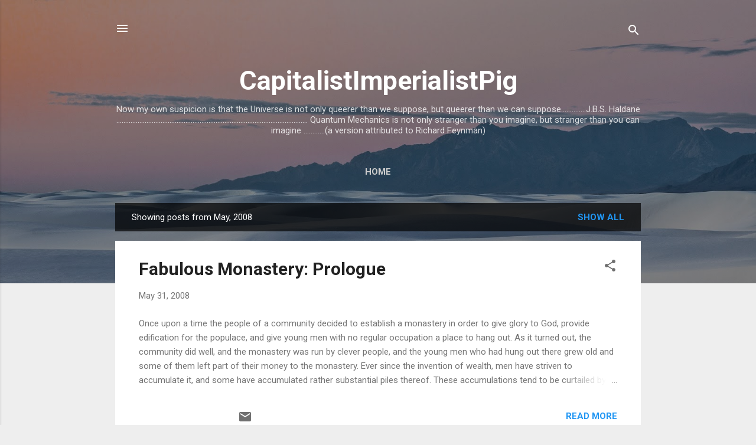

--- FILE ---
content_type: text/html; charset=UTF-8
request_url: https://capitalistimperialistpig.blogspot.com/2008/05/
body_size: 51790
content:
<!DOCTYPE html>
<html dir='ltr' lang='en'>
<head>
<meta content='width=device-width, initial-scale=1' name='viewport'/>
<title>CapitalistImperialistPig</title>
<meta content='text/html; charset=UTF-8' http-equiv='Content-Type'/>
<!-- Chrome, Firefox OS and Opera -->
<meta content='#eeeeee' name='theme-color'/>
<!-- Windows Phone -->
<meta content='#eeeeee' name='msapplication-navbutton-color'/>
<meta content='blogger' name='generator'/>
<link href='https://capitalistimperialistpig.blogspot.com/favicon.ico' rel='icon' type='image/x-icon'/>
<link href='http://capitalistimperialistpig.blogspot.com/2008/05/' rel='canonical'/>
<link rel="alternate" type="application/atom+xml" title="CapitalistImperialistPig - Atom" href="https://capitalistimperialistpig.blogspot.com/feeds/posts/default" />
<link rel="alternate" type="application/rss+xml" title="CapitalistImperialistPig - RSS" href="https://capitalistimperialistpig.blogspot.com/feeds/posts/default?alt=rss" />
<link rel="service.post" type="application/atom+xml" title="CapitalistImperialistPig - Atom" href="https://www.blogger.com/feeds/9652025/posts/default" />
<!--Can't find substitution for tag [blog.ieCssRetrofitLinks]-->
<meta content='http://capitalistimperialistpig.blogspot.com/2008/05/' property='og:url'/>
<meta content='CapitalistImperialistPig' property='og:title'/>
<meta content='Now my own suspicion is that the Universe is not only queerer than we suppose, but queerer than we can suppose..............J.B.S. Haldane
............................................................................................................

Quantum Mechanics is not only stranger than you imagine, but stranger than you can imagine ............(a version attributed to Richard Feynman)' property='og:description'/>
<style type='text/css'>@font-face{font-family:'Damion';font-style:normal;font-weight:400;font-display:swap;src:url(//fonts.gstatic.com/s/damion/v15/hv-XlzJ3KEUe_YZkZGw2EzJwV9J-.woff2)format('woff2');unicode-range:U+0100-02BA,U+02BD-02C5,U+02C7-02CC,U+02CE-02D7,U+02DD-02FF,U+0304,U+0308,U+0329,U+1D00-1DBF,U+1E00-1E9F,U+1EF2-1EFF,U+2020,U+20A0-20AB,U+20AD-20C0,U+2113,U+2C60-2C7F,U+A720-A7FF;}@font-face{font-family:'Damion';font-style:normal;font-weight:400;font-display:swap;src:url(//fonts.gstatic.com/s/damion/v15/hv-XlzJ3KEUe_YZkamw2EzJwVw.woff2)format('woff2');unicode-range:U+0000-00FF,U+0131,U+0152-0153,U+02BB-02BC,U+02C6,U+02DA,U+02DC,U+0304,U+0308,U+0329,U+2000-206F,U+20AC,U+2122,U+2191,U+2193,U+2212,U+2215,U+FEFF,U+FFFD;}@font-face{font-family:'Playfair Display';font-style:normal;font-weight:900;font-display:swap;src:url(//fonts.gstatic.com/s/playfairdisplay/v40/nuFvD-vYSZviVYUb_rj3ij__anPXJzDwcbmjWBN2PKfsunDTbtPK-F2qC0usEw.woff2)format('woff2');unicode-range:U+0301,U+0400-045F,U+0490-0491,U+04B0-04B1,U+2116;}@font-face{font-family:'Playfair Display';font-style:normal;font-weight:900;font-display:swap;src:url(//fonts.gstatic.com/s/playfairdisplay/v40/nuFvD-vYSZviVYUb_rj3ij__anPXJzDwcbmjWBN2PKfsunDYbtPK-F2qC0usEw.woff2)format('woff2');unicode-range:U+0102-0103,U+0110-0111,U+0128-0129,U+0168-0169,U+01A0-01A1,U+01AF-01B0,U+0300-0301,U+0303-0304,U+0308-0309,U+0323,U+0329,U+1EA0-1EF9,U+20AB;}@font-face{font-family:'Playfair Display';font-style:normal;font-weight:900;font-display:swap;src:url(//fonts.gstatic.com/s/playfairdisplay/v40/nuFvD-vYSZviVYUb_rj3ij__anPXJzDwcbmjWBN2PKfsunDZbtPK-F2qC0usEw.woff2)format('woff2');unicode-range:U+0100-02BA,U+02BD-02C5,U+02C7-02CC,U+02CE-02D7,U+02DD-02FF,U+0304,U+0308,U+0329,U+1D00-1DBF,U+1E00-1E9F,U+1EF2-1EFF,U+2020,U+20A0-20AB,U+20AD-20C0,U+2113,U+2C60-2C7F,U+A720-A7FF;}@font-face{font-family:'Playfair Display';font-style:normal;font-weight:900;font-display:swap;src:url(//fonts.gstatic.com/s/playfairdisplay/v40/nuFvD-vYSZviVYUb_rj3ij__anPXJzDwcbmjWBN2PKfsunDXbtPK-F2qC0s.woff2)format('woff2');unicode-range:U+0000-00FF,U+0131,U+0152-0153,U+02BB-02BC,U+02C6,U+02DA,U+02DC,U+0304,U+0308,U+0329,U+2000-206F,U+20AC,U+2122,U+2191,U+2193,U+2212,U+2215,U+FEFF,U+FFFD;}@font-face{font-family:'Roboto';font-style:italic;font-weight:300;font-stretch:100%;font-display:swap;src:url(//fonts.gstatic.com/s/roboto/v50/KFOKCnqEu92Fr1Mu53ZEC9_Vu3r1gIhOszmOClHrs6ljXfMMLt_QuAX-k3Yi128m0kN2.woff2)format('woff2');unicode-range:U+0460-052F,U+1C80-1C8A,U+20B4,U+2DE0-2DFF,U+A640-A69F,U+FE2E-FE2F;}@font-face{font-family:'Roboto';font-style:italic;font-weight:300;font-stretch:100%;font-display:swap;src:url(//fonts.gstatic.com/s/roboto/v50/KFOKCnqEu92Fr1Mu53ZEC9_Vu3r1gIhOszmOClHrs6ljXfMMLt_QuAz-k3Yi128m0kN2.woff2)format('woff2');unicode-range:U+0301,U+0400-045F,U+0490-0491,U+04B0-04B1,U+2116;}@font-face{font-family:'Roboto';font-style:italic;font-weight:300;font-stretch:100%;font-display:swap;src:url(//fonts.gstatic.com/s/roboto/v50/KFOKCnqEu92Fr1Mu53ZEC9_Vu3r1gIhOszmOClHrs6ljXfMMLt_QuAT-k3Yi128m0kN2.woff2)format('woff2');unicode-range:U+1F00-1FFF;}@font-face{font-family:'Roboto';font-style:italic;font-weight:300;font-stretch:100%;font-display:swap;src:url(//fonts.gstatic.com/s/roboto/v50/KFOKCnqEu92Fr1Mu53ZEC9_Vu3r1gIhOszmOClHrs6ljXfMMLt_QuAv-k3Yi128m0kN2.woff2)format('woff2');unicode-range:U+0370-0377,U+037A-037F,U+0384-038A,U+038C,U+038E-03A1,U+03A3-03FF;}@font-face{font-family:'Roboto';font-style:italic;font-weight:300;font-stretch:100%;font-display:swap;src:url(//fonts.gstatic.com/s/roboto/v50/KFOKCnqEu92Fr1Mu53ZEC9_Vu3r1gIhOszmOClHrs6ljXfMMLt_QuHT-k3Yi128m0kN2.woff2)format('woff2');unicode-range:U+0302-0303,U+0305,U+0307-0308,U+0310,U+0312,U+0315,U+031A,U+0326-0327,U+032C,U+032F-0330,U+0332-0333,U+0338,U+033A,U+0346,U+034D,U+0391-03A1,U+03A3-03A9,U+03B1-03C9,U+03D1,U+03D5-03D6,U+03F0-03F1,U+03F4-03F5,U+2016-2017,U+2034-2038,U+203C,U+2040,U+2043,U+2047,U+2050,U+2057,U+205F,U+2070-2071,U+2074-208E,U+2090-209C,U+20D0-20DC,U+20E1,U+20E5-20EF,U+2100-2112,U+2114-2115,U+2117-2121,U+2123-214F,U+2190,U+2192,U+2194-21AE,U+21B0-21E5,U+21F1-21F2,U+21F4-2211,U+2213-2214,U+2216-22FF,U+2308-230B,U+2310,U+2319,U+231C-2321,U+2336-237A,U+237C,U+2395,U+239B-23B7,U+23D0,U+23DC-23E1,U+2474-2475,U+25AF,U+25B3,U+25B7,U+25BD,U+25C1,U+25CA,U+25CC,U+25FB,U+266D-266F,U+27C0-27FF,U+2900-2AFF,U+2B0E-2B11,U+2B30-2B4C,U+2BFE,U+3030,U+FF5B,U+FF5D,U+1D400-1D7FF,U+1EE00-1EEFF;}@font-face{font-family:'Roboto';font-style:italic;font-weight:300;font-stretch:100%;font-display:swap;src:url(//fonts.gstatic.com/s/roboto/v50/KFOKCnqEu92Fr1Mu53ZEC9_Vu3r1gIhOszmOClHrs6ljXfMMLt_QuGb-k3Yi128m0kN2.woff2)format('woff2');unicode-range:U+0001-000C,U+000E-001F,U+007F-009F,U+20DD-20E0,U+20E2-20E4,U+2150-218F,U+2190,U+2192,U+2194-2199,U+21AF,U+21E6-21F0,U+21F3,U+2218-2219,U+2299,U+22C4-22C6,U+2300-243F,U+2440-244A,U+2460-24FF,U+25A0-27BF,U+2800-28FF,U+2921-2922,U+2981,U+29BF,U+29EB,U+2B00-2BFF,U+4DC0-4DFF,U+FFF9-FFFB,U+10140-1018E,U+10190-1019C,U+101A0,U+101D0-101FD,U+102E0-102FB,U+10E60-10E7E,U+1D2C0-1D2D3,U+1D2E0-1D37F,U+1F000-1F0FF,U+1F100-1F1AD,U+1F1E6-1F1FF,U+1F30D-1F30F,U+1F315,U+1F31C,U+1F31E,U+1F320-1F32C,U+1F336,U+1F378,U+1F37D,U+1F382,U+1F393-1F39F,U+1F3A7-1F3A8,U+1F3AC-1F3AF,U+1F3C2,U+1F3C4-1F3C6,U+1F3CA-1F3CE,U+1F3D4-1F3E0,U+1F3ED,U+1F3F1-1F3F3,U+1F3F5-1F3F7,U+1F408,U+1F415,U+1F41F,U+1F426,U+1F43F,U+1F441-1F442,U+1F444,U+1F446-1F449,U+1F44C-1F44E,U+1F453,U+1F46A,U+1F47D,U+1F4A3,U+1F4B0,U+1F4B3,U+1F4B9,U+1F4BB,U+1F4BF,U+1F4C8-1F4CB,U+1F4D6,U+1F4DA,U+1F4DF,U+1F4E3-1F4E6,U+1F4EA-1F4ED,U+1F4F7,U+1F4F9-1F4FB,U+1F4FD-1F4FE,U+1F503,U+1F507-1F50B,U+1F50D,U+1F512-1F513,U+1F53E-1F54A,U+1F54F-1F5FA,U+1F610,U+1F650-1F67F,U+1F687,U+1F68D,U+1F691,U+1F694,U+1F698,U+1F6AD,U+1F6B2,U+1F6B9-1F6BA,U+1F6BC,U+1F6C6-1F6CF,U+1F6D3-1F6D7,U+1F6E0-1F6EA,U+1F6F0-1F6F3,U+1F6F7-1F6FC,U+1F700-1F7FF,U+1F800-1F80B,U+1F810-1F847,U+1F850-1F859,U+1F860-1F887,U+1F890-1F8AD,U+1F8B0-1F8BB,U+1F8C0-1F8C1,U+1F900-1F90B,U+1F93B,U+1F946,U+1F984,U+1F996,U+1F9E9,U+1FA00-1FA6F,U+1FA70-1FA7C,U+1FA80-1FA89,U+1FA8F-1FAC6,U+1FACE-1FADC,U+1FADF-1FAE9,U+1FAF0-1FAF8,U+1FB00-1FBFF;}@font-face{font-family:'Roboto';font-style:italic;font-weight:300;font-stretch:100%;font-display:swap;src:url(//fonts.gstatic.com/s/roboto/v50/KFOKCnqEu92Fr1Mu53ZEC9_Vu3r1gIhOszmOClHrs6ljXfMMLt_QuAf-k3Yi128m0kN2.woff2)format('woff2');unicode-range:U+0102-0103,U+0110-0111,U+0128-0129,U+0168-0169,U+01A0-01A1,U+01AF-01B0,U+0300-0301,U+0303-0304,U+0308-0309,U+0323,U+0329,U+1EA0-1EF9,U+20AB;}@font-face{font-family:'Roboto';font-style:italic;font-weight:300;font-stretch:100%;font-display:swap;src:url(//fonts.gstatic.com/s/roboto/v50/KFOKCnqEu92Fr1Mu53ZEC9_Vu3r1gIhOszmOClHrs6ljXfMMLt_QuAb-k3Yi128m0kN2.woff2)format('woff2');unicode-range:U+0100-02BA,U+02BD-02C5,U+02C7-02CC,U+02CE-02D7,U+02DD-02FF,U+0304,U+0308,U+0329,U+1D00-1DBF,U+1E00-1E9F,U+1EF2-1EFF,U+2020,U+20A0-20AB,U+20AD-20C0,U+2113,U+2C60-2C7F,U+A720-A7FF;}@font-face{font-family:'Roboto';font-style:italic;font-weight:300;font-stretch:100%;font-display:swap;src:url(//fonts.gstatic.com/s/roboto/v50/KFOKCnqEu92Fr1Mu53ZEC9_Vu3r1gIhOszmOClHrs6ljXfMMLt_QuAj-k3Yi128m0g.woff2)format('woff2');unicode-range:U+0000-00FF,U+0131,U+0152-0153,U+02BB-02BC,U+02C6,U+02DA,U+02DC,U+0304,U+0308,U+0329,U+2000-206F,U+20AC,U+2122,U+2191,U+2193,U+2212,U+2215,U+FEFF,U+FFFD;}@font-face{font-family:'Roboto';font-style:normal;font-weight:400;font-stretch:100%;font-display:swap;src:url(//fonts.gstatic.com/s/roboto/v50/KFO7CnqEu92Fr1ME7kSn66aGLdTylUAMa3GUBHMdazTgWw.woff2)format('woff2');unicode-range:U+0460-052F,U+1C80-1C8A,U+20B4,U+2DE0-2DFF,U+A640-A69F,U+FE2E-FE2F;}@font-face{font-family:'Roboto';font-style:normal;font-weight:400;font-stretch:100%;font-display:swap;src:url(//fonts.gstatic.com/s/roboto/v50/KFO7CnqEu92Fr1ME7kSn66aGLdTylUAMa3iUBHMdazTgWw.woff2)format('woff2');unicode-range:U+0301,U+0400-045F,U+0490-0491,U+04B0-04B1,U+2116;}@font-face{font-family:'Roboto';font-style:normal;font-weight:400;font-stretch:100%;font-display:swap;src:url(//fonts.gstatic.com/s/roboto/v50/KFO7CnqEu92Fr1ME7kSn66aGLdTylUAMa3CUBHMdazTgWw.woff2)format('woff2');unicode-range:U+1F00-1FFF;}@font-face{font-family:'Roboto';font-style:normal;font-weight:400;font-stretch:100%;font-display:swap;src:url(//fonts.gstatic.com/s/roboto/v50/KFO7CnqEu92Fr1ME7kSn66aGLdTylUAMa3-UBHMdazTgWw.woff2)format('woff2');unicode-range:U+0370-0377,U+037A-037F,U+0384-038A,U+038C,U+038E-03A1,U+03A3-03FF;}@font-face{font-family:'Roboto';font-style:normal;font-weight:400;font-stretch:100%;font-display:swap;src:url(//fonts.gstatic.com/s/roboto/v50/KFO7CnqEu92Fr1ME7kSn66aGLdTylUAMawCUBHMdazTgWw.woff2)format('woff2');unicode-range:U+0302-0303,U+0305,U+0307-0308,U+0310,U+0312,U+0315,U+031A,U+0326-0327,U+032C,U+032F-0330,U+0332-0333,U+0338,U+033A,U+0346,U+034D,U+0391-03A1,U+03A3-03A9,U+03B1-03C9,U+03D1,U+03D5-03D6,U+03F0-03F1,U+03F4-03F5,U+2016-2017,U+2034-2038,U+203C,U+2040,U+2043,U+2047,U+2050,U+2057,U+205F,U+2070-2071,U+2074-208E,U+2090-209C,U+20D0-20DC,U+20E1,U+20E5-20EF,U+2100-2112,U+2114-2115,U+2117-2121,U+2123-214F,U+2190,U+2192,U+2194-21AE,U+21B0-21E5,U+21F1-21F2,U+21F4-2211,U+2213-2214,U+2216-22FF,U+2308-230B,U+2310,U+2319,U+231C-2321,U+2336-237A,U+237C,U+2395,U+239B-23B7,U+23D0,U+23DC-23E1,U+2474-2475,U+25AF,U+25B3,U+25B7,U+25BD,U+25C1,U+25CA,U+25CC,U+25FB,U+266D-266F,U+27C0-27FF,U+2900-2AFF,U+2B0E-2B11,U+2B30-2B4C,U+2BFE,U+3030,U+FF5B,U+FF5D,U+1D400-1D7FF,U+1EE00-1EEFF;}@font-face{font-family:'Roboto';font-style:normal;font-weight:400;font-stretch:100%;font-display:swap;src:url(//fonts.gstatic.com/s/roboto/v50/KFO7CnqEu92Fr1ME7kSn66aGLdTylUAMaxKUBHMdazTgWw.woff2)format('woff2');unicode-range:U+0001-000C,U+000E-001F,U+007F-009F,U+20DD-20E0,U+20E2-20E4,U+2150-218F,U+2190,U+2192,U+2194-2199,U+21AF,U+21E6-21F0,U+21F3,U+2218-2219,U+2299,U+22C4-22C6,U+2300-243F,U+2440-244A,U+2460-24FF,U+25A0-27BF,U+2800-28FF,U+2921-2922,U+2981,U+29BF,U+29EB,U+2B00-2BFF,U+4DC0-4DFF,U+FFF9-FFFB,U+10140-1018E,U+10190-1019C,U+101A0,U+101D0-101FD,U+102E0-102FB,U+10E60-10E7E,U+1D2C0-1D2D3,U+1D2E0-1D37F,U+1F000-1F0FF,U+1F100-1F1AD,U+1F1E6-1F1FF,U+1F30D-1F30F,U+1F315,U+1F31C,U+1F31E,U+1F320-1F32C,U+1F336,U+1F378,U+1F37D,U+1F382,U+1F393-1F39F,U+1F3A7-1F3A8,U+1F3AC-1F3AF,U+1F3C2,U+1F3C4-1F3C6,U+1F3CA-1F3CE,U+1F3D4-1F3E0,U+1F3ED,U+1F3F1-1F3F3,U+1F3F5-1F3F7,U+1F408,U+1F415,U+1F41F,U+1F426,U+1F43F,U+1F441-1F442,U+1F444,U+1F446-1F449,U+1F44C-1F44E,U+1F453,U+1F46A,U+1F47D,U+1F4A3,U+1F4B0,U+1F4B3,U+1F4B9,U+1F4BB,U+1F4BF,U+1F4C8-1F4CB,U+1F4D6,U+1F4DA,U+1F4DF,U+1F4E3-1F4E6,U+1F4EA-1F4ED,U+1F4F7,U+1F4F9-1F4FB,U+1F4FD-1F4FE,U+1F503,U+1F507-1F50B,U+1F50D,U+1F512-1F513,U+1F53E-1F54A,U+1F54F-1F5FA,U+1F610,U+1F650-1F67F,U+1F687,U+1F68D,U+1F691,U+1F694,U+1F698,U+1F6AD,U+1F6B2,U+1F6B9-1F6BA,U+1F6BC,U+1F6C6-1F6CF,U+1F6D3-1F6D7,U+1F6E0-1F6EA,U+1F6F0-1F6F3,U+1F6F7-1F6FC,U+1F700-1F7FF,U+1F800-1F80B,U+1F810-1F847,U+1F850-1F859,U+1F860-1F887,U+1F890-1F8AD,U+1F8B0-1F8BB,U+1F8C0-1F8C1,U+1F900-1F90B,U+1F93B,U+1F946,U+1F984,U+1F996,U+1F9E9,U+1FA00-1FA6F,U+1FA70-1FA7C,U+1FA80-1FA89,U+1FA8F-1FAC6,U+1FACE-1FADC,U+1FADF-1FAE9,U+1FAF0-1FAF8,U+1FB00-1FBFF;}@font-face{font-family:'Roboto';font-style:normal;font-weight:400;font-stretch:100%;font-display:swap;src:url(//fonts.gstatic.com/s/roboto/v50/KFO7CnqEu92Fr1ME7kSn66aGLdTylUAMa3OUBHMdazTgWw.woff2)format('woff2');unicode-range:U+0102-0103,U+0110-0111,U+0128-0129,U+0168-0169,U+01A0-01A1,U+01AF-01B0,U+0300-0301,U+0303-0304,U+0308-0309,U+0323,U+0329,U+1EA0-1EF9,U+20AB;}@font-face{font-family:'Roboto';font-style:normal;font-weight:400;font-stretch:100%;font-display:swap;src:url(//fonts.gstatic.com/s/roboto/v50/KFO7CnqEu92Fr1ME7kSn66aGLdTylUAMa3KUBHMdazTgWw.woff2)format('woff2');unicode-range:U+0100-02BA,U+02BD-02C5,U+02C7-02CC,U+02CE-02D7,U+02DD-02FF,U+0304,U+0308,U+0329,U+1D00-1DBF,U+1E00-1E9F,U+1EF2-1EFF,U+2020,U+20A0-20AB,U+20AD-20C0,U+2113,U+2C60-2C7F,U+A720-A7FF;}@font-face{font-family:'Roboto';font-style:normal;font-weight:400;font-stretch:100%;font-display:swap;src:url(//fonts.gstatic.com/s/roboto/v50/KFO7CnqEu92Fr1ME7kSn66aGLdTylUAMa3yUBHMdazQ.woff2)format('woff2');unicode-range:U+0000-00FF,U+0131,U+0152-0153,U+02BB-02BC,U+02C6,U+02DA,U+02DC,U+0304,U+0308,U+0329,U+2000-206F,U+20AC,U+2122,U+2191,U+2193,U+2212,U+2215,U+FEFF,U+FFFD;}@font-face{font-family:'Roboto';font-style:normal;font-weight:700;font-stretch:100%;font-display:swap;src:url(//fonts.gstatic.com/s/roboto/v50/KFO7CnqEu92Fr1ME7kSn66aGLdTylUAMa3GUBHMdazTgWw.woff2)format('woff2');unicode-range:U+0460-052F,U+1C80-1C8A,U+20B4,U+2DE0-2DFF,U+A640-A69F,U+FE2E-FE2F;}@font-face{font-family:'Roboto';font-style:normal;font-weight:700;font-stretch:100%;font-display:swap;src:url(//fonts.gstatic.com/s/roboto/v50/KFO7CnqEu92Fr1ME7kSn66aGLdTylUAMa3iUBHMdazTgWw.woff2)format('woff2');unicode-range:U+0301,U+0400-045F,U+0490-0491,U+04B0-04B1,U+2116;}@font-face{font-family:'Roboto';font-style:normal;font-weight:700;font-stretch:100%;font-display:swap;src:url(//fonts.gstatic.com/s/roboto/v50/KFO7CnqEu92Fr1ME7kSn66aGLdTylUAMa3CUBHMdazTgWw.woff2)format('woff2');unicode-range:U+1F00-1FFF;}@font-face{font-family:'Roboto';font-style:normal;font-weight:700;font-stretch:100%;font-display:swap;src:url(//fonts.gstatic.com/s/roboto/v50/KFO7CnqEu92Fr1ME7kSn66aGLdTylUAMa3-UBHMdazTgWw.woff2)format('woff2');unicode-range:U+0370-0377,U+037A-037F,U+0384-038A,U+038C,U+038E-03A1,U+03A3-03FF;}@font-face{font-family:'Roboto';font-style:normal;font-weight:700;font-stretch:100%;font-display:swap;src:url(//fonts.gstatic.com/s/roboto/v50/KFO7CnqEu92Fr1ME7kSn66aGLdTylUAMawCUBHMdazTgWw.woff2)format('woff2');unicode-range:U+0302-0303,U+0305,U+0307-0308,U+0310,U+0312,U+0315,U+031A,U+0326-0327,U+032C,U+032F-0330,U+0332-0333,U+0338,U+033A,U+0346,U+034D,U+0391-03A1,U+03A3-03A9,U+03B1-03C9,U+03D1,U+03D5-03D6,U+03F0-03F1,U+03F4-03F5,U+2016-2017,U+2034-2038,U+203C,U+2040,U+2043,U+2047,U+2050,U+2057,U+205F,U+2070-2071,U+2074-208E,U+2090-209C,U+20D0-20DC,U+20E1,U+20E5-20EF,U+2100-2112,U+2114-2115,U+2117-2121,U+2123-214F,U+2190,U+2192,U+2194-21AE,U+21B0-21E5,U+21F1-21F2,U+21F4-2211,U+2213-2214,U+2216-22FF,U+2308-230B,U+2310,U+2319,U+231C-2321,U+2336-237A,U+237C,U+2395,U+239B-23B7,U+23D0,U+23DC-23E1,U+2474-2475,U+25AF,U+25B3,U+25B7,U+25BD,U+25C1,U+25CA,U+25CC,U+25FB,U+266D-266F,U+27C0-27FF,U+2900-2AFF,U+2B0E-2B11,U+2B30-2B4C,U+2BFE,U+3030,U+FF5B,U+FF5D,U+1D400-1D7FF,U+1EE00-1EEFF;}@font-face{font-family:'Roboto';font-style:normal;font-weight:700;font-stretch:100%;font-display:swap;src:url(//fonts.gstatic.com/s/roboto/v50/KFO7CnqEu92Fr1ME7kSn66aGLdTylUAMaxKUBHMdazTgWw.woff2)format('woff2');unicode-range:U+0001-000C,U+000E-001F,U+007F-009F,U+20DD-20E0,U+20E2-20E4,U+2150-218F,U+2190,U+2192,U+2194-2199,U+21AF,U+21E6-21F0,U+21F3,U+2218-2219,U+2299,U+22C4-22C6,U+2300-243F,U+2440-244A,U+2460-24FF,U+25A0-27BF,U+2800-28FF,U+2921-2922,U+2981,U+29BF,U+29EB,U+2B00-2BFF,U+4DC0-4DFF,U+FFF9-FFFB,U+10140-1018E,U+10190-1019C,U+101A0,U+101D0-101FD,U+102E0-102FB,U+10E60-10E7E,U+1D2C0-1D2D3,U+1D2E0-1D37F,U+1F000-1F0FF,U+1F100-1F1AD,U+1F1E6-1F1FF,U+1F30D-1F30F,U+1F315,U+1F31C,U+1F31E,U+1F320-1F32C,U+1F336,U+1F378,U+1F37D,U+1F382,U+1F393-1F39F,U+1F3A7-1F3A8,U+1F3AC-1F3AF,U+1F3C2,U+1F3C4-1F3C6,U+1F3CA-1F3CE,U+1F3D4-1F3E0,U+1F3ED,U+1F3F1-1F3F3,U+1F3F5-1F3F7,U+1F408,U+1F415,U+1F41F,U+1F426,U+1F43F,U+1F441-1F442,U+1F444,U+1F446-1F449,U+1F44C-1F44E,U+1F453,U+1F46A,U+1F47D,U+1F4A3,U+1F4B0,U+1F4B3,U+1F4B9,U+1F4BB,U+1F4BF,U+1F4C8-1F4CB,U+1F4D6,U+1F4DA,U+1F4DF,U+1F4E3-1F4E6,U+1F4EA-1F4ED,U+1F4F7,U+1F4F9-1F4FB,U+1F4FD-1F4FE,U+1F503,U+1F507-1F50B,U+1F50D,U+1F512-1F513,U+1F53E-1F54A,U+1F54F-1F5FA,U+1F610,U+1F650-1F67F,U+1F687,U+1F68D,U+1F691,U+1F694,U+1F698,U+1F6AD,U+1F6B2,U+1F6B9-1F6BA,U+1F6BC,U+1F6C6-1F6CF,U+1F6D3-1F6D7,U+1F6E0-1F6EA,U+1F6F0-1F6F3,U+1F6F7-1F6FC,U+1F700-1F7FF,U+1F800-1F80B,U+1F810-1F847,U+1F850-1F859,U+1F860-1F887,U+1F890-1F8AD,U+1F8B0-1F8BB,U+1F8C0-1F8C1,U+1F900-1F90B,U+1F93B,U+1F946,U+1F984,U+1F996,U+1F9E9,U+1FA00-1FA6F,U+1FA70-1FA7C,U+1FA80-1FA89,U+1FA8F-1FAC6,U+1FACE-1FADC,U+1FADF-1FAE9,U+1FAF0-1FAF8,U+1FB00-1FBFF;}@font-face{font-family:'Roboto';font-style:normal;font-weight:700;font-stretch:100%;font-display:swap;src:url(//fonts.gstatic.com/s/roboto/v50/KFO7CnqEu92Fr1ME7kSn66aGLdTylUAMa3OUBHMdazTgWw.woff2)format('woff2');unicode-range:U+0102-0103,U+0110-0111,U+0128-0129,U+0168-0169,U+01A0-01A1,U+01AF-01B0,U+0300-0301,U+0303-0304,U+0308-0309,U+0323,U+0329,U+1EA0-1EF9,U+20AB;}@font-face{font-family:'Roboto';font-style:normal;font-weight:700;font-stretch:100%;font-display:swap;src:url(//fonts.gstatic.com/s/roboto/v50/KFO7CnqEu92Fr1ME7kSn66aGLdTylUAMa3KUBHMdazTgWw.woff2)format('woff2');unicode-range:U+0100-02BA,U+02BD-02C5,U+02C7-02CC,U+02CE-02D7,U+02DD-02FF,U+0304,U+0308,U+0329,U+1D00-1DBF,U+1E00-1E9F,U+1EF2-1EFF,U+2020,U+20A0-20AB,U+20AD-20C0,U+2113,U+2C60-2C7F,U+A720-A7FF;}@font-face{font-family:'Roboto';font-style:normal;font-weight:700;font-stretch:100%;font-display:swap;src:url(//fonts.gstatic.com/s/roboto/v50/KFO7CnqEu92Fr1ME7kSn66aGLdTylUAMa3yUBHMdazQ.woff2)format('woff2');unicode-range:U+0000-00FF,U+0131,U+0152-0153,U+02BB-02BC,U+02C6,U+02DA,U+02DC,U+0304,U+0308,U+0329,U+2000-206F,U+20AC,U+2122,U+2191,U+2193,U+2212,U+2215,U+FEFF,U+FFFD;}</style>
<style id='page-skin-1' type='text/css'><!--
/*! normalize.css v3.0.1 | MIT License | git.io/normalize */html{font-family:sans-serif;-ms-text-size-adjust:100%;-webkit-text-size-adjust:100%}body{margin:0}article,aside,details,figcaption,figure,footer,header,hgroup,main,nav,section,summary{display:block}audio,canvas,progress,video{display:inline-block;vertical-align:baseline}audio:not([controls]){display:none;height:0}[hidden],template{display:none}a{background:transparent}a:active,a:hover{outline:0}abbr[title]{border-bottom:1px dotted}b,strong{font-weight:bold}dfn{font-style:italic}h1{font-size:2em;margin:.67em 0}mark{background:#ff0;color:#000}small{font-size:80%}sub,sup{font-size:75%;line-height:0;position:relative;vertical-align:baseline}sup{top:-0.5em}sub{bottom:-0.25em}img{border:0}svg:not(:root){overflow:hidden}figure{margin:1em 40px}hr{-moz-box-sizing:content-box;box-sizing:content-box;height:0}pre{overflow:auto}code,kbd,pre,samp{font-family:monospace,monospace;font-size:1em}button,input,optgroup,select,textarea{color:inherit;font:inherit;margin:0}button{overflow:visible}button,select{text-transform:none}button,html input[type="button"],input[type="reset"],input[type="submit"]{-webkit-appearance:button;cursor:pointer}button[disabled],html input[disabled]{cursor:default}button::-moz-focus-inner,input::-moz-focus-inner{border:0;padding:0}input{line-height:normal}input[type="checkbox"],input[type="radio"]{box-sizing:border-box;padding:0}input[type="number"]::-webkit-inner-spin-button,input[type="number"]::-webkit-outer-spin-button{height:auto}input[type="search"]{-webkit-appearance:textfield;-moz-box-sizing:content-box;-webkit-box-sizing:content-box;box-sizing:content-box}input[type="search"]::-webkit-search-cancel-button,input[type="search"]::-webkit-search-decoration{-webkit-appearance:none}fieldset{border:1px solid #c0c0c0;margin:0 2px;padding:.35em .625em .75em}legend{border:0;padding:0}textarea{overflow:auto}optgroup{font-weight:bold}table{border-collapse:collapse;border-spacing:0}td,th{padding:0}
/*!************************************************
* Blogger Template Style
* Name: Contempo
**************************************************/
body{
overflow-wrap:break-word;
word-break:break-word;
word-wrap:break-word
}
.hidden{
display:none
}
.invisible{
visibility:hidden
}
.container::after,.float-container::after{
clear:both;
content:'';
display:table
}
.clearboth{
clear:both
}
#comments .comment .comment-actions,.subscribe-popup .FollowByEmail .follow-by-email-submit,.widget.Profile .profile-link,.widget.Profile .profile-link.visit-profile{
background:0 0;
border:0;
box-shadow:none;
color:#2196f3;
cursor:pointer;
font-size:14px;
font-weight:700;
outline:0;
text-decoration:none;
text-transform:uppercase;
width:auto
}
.dim-overlay{
background-color:rgba(0,0,0,.54);
height:100vh;
left:0;
position:fixed;
top:0;
width:100%
}
#sharing-dim-overlay{
background-color:transparent
}
input::-ms-clear{
display:none
}
.blogger-logo,.svg-icon-24.blogger-logo{
fill:#ff9800;
opacity:1
}
.loading-spinner-large{
-webkit-animation:mspin-rotate 1.568s infinite linear;
animation:mspin-rotate 1.568s infinite linear;
height:48px;
overflow:hidden;
position:absolute;
width:48px;
z-index:200
}
.loading-spinner-large>div{
-webkit-animation:mspin-revrot 5332ms infinite steps(4);
animation:mspin-revrot 5332ms infinite steps(4)
}
.loading-spinner-large>div>div{
-webkit-animation:mspin-singlecolor-large-film 1333ms infinite steps(81);
animation:mspin-singlecolor-large-film 1333ms infinite steps(81);
background-size:100%;
height:48px;
width:3888px
}
.mspin-black-large>div>div,.mspin-grey_54-large>div>div{
background-image:url(https://www.blogblog.com/indie/mspin_black_large.svg)
}
.mspin-white-large>div>div{
background-image:url(https://www.blogblog.com/indie/mspin_white_large.svg)
}
.mspin-grey_54-large{
opacity:.54
}
@-webkit-keyframes mspin-singlecolor-large-film{
from{
-webkit-transform:translateX(0);
transform:translateX(0)
}
to{
-webkit-transform:translateX(-3888px);
transform:translateX(-3888px)
}
}
@keyframes mspin-singlecolor-large-film{
from{
-webkit-transform:translateX(0);
transform:translateX(0)
}
to{
-webkit-transform:translateX(-3888px);
transform:translateX(-3888px)
}
}
@-webkit-keyframes mspin-rotate{
from{
-webkit-transform:rotate(0);
transform:rotate(0)
}
to{
-webkit-transform:rotate(360deg);
transform:rotate(360deg)
}
}
@keyframes mspin-rotate{
from{
-webkit-transform:rotate(0);
transform:rotate(0)
}
to{
-webkit-transform:rotate(360deg);
transform:rotate(360deg)
}
}
@-webkit-keyframes mspin-revrot{
from{
-webkit-transform:rotate(0);
transform:rotate(0)
}
to{
-webkit-transform:rotate(-360deg);
transform:rotate(-360deg)
}
}
@keyframes mspin-revrot{
from{
-webkit-transform:rotate(0);
transform:rotate(0)
}
to{
-webkit-transform:rotate(-360deg);
transform:rotate(-360deg)
}
}
.skip-navigation{
background-color:#fff;
box-sizing:border-box;
color:#000;
display:block;
height:0;
left:0;
line-height:50px;
overflow:hidden;
padding-top:0;
position:fixed;
text-align:center;
top:0;
-webkit-transition:box-shadow .3s,height .3s,padding-top .3s;
transition:box-shadow .3s,height .3s,padding-top .3s;
width:100%;
z-index:900
}
.skip-navigation:focus{
box-shadow:0 4px 5px 0 rgba(0,0,0,.14),0 1px 10px 0 rgba(0,0,0,.12),0 2px 4px -1px rgba(0,0,0,.2);
height:50px
}
#main{
outline:0
}
.main-heading{
position:absolute;
clip:rect(1px,1px,1px,1px);
padding:0;
border:0;
height:1px;
width:1px;
overflow:hidden
}
.Attribution{
margin-top:1em;
text-align:center
}
.Attribution .blogger img,.Attribution .blogger svg{
vertical-align:bottom
}
.Attribution .blogger img{
margin-right:.5em
}
.Attribution div{
line-height:24px;
margin-top:.5em
}
.Attribution .copyright,.Attribution .image-attribution{
font-size:.7em;
margin-top:1.5em
}
.BLOG_mobile_video_class{
display:none
}
.bg-photo{
background-attachment:scroll!important
}
body .CSS_LIGHTBOX{
z-index:900
}
.extendable .show-less,.extendable .show-more{
border-color:#2196f3;
color:#2196f3;
margin-top:8px
}
.extendable .show-less.hidden,.extendable .show-more.hidden{
display:none
}
.inline-ad{
display:none;
max-width:100%;
overflow:hidden
}
.adsbygoogle{
display:block
}
#cookieChoiceInfo{
bottom:0;
top:auto
}
iframe.b-hbp-video{
border:0
}
.post-body img{
max-width:100%
}
.post-body iframe{
max-width:100%
}
.post-body a[imageanchor="1"]{
display:inline-block
}
.byline{
margin-right:1em
}
.byline:last-child{
margin-right:0
}
.link-copied-dialog{
max-width:520px;
outline:0
}
.link-copied-dialog .modal-dialog-buttons{
margin-top:8px
}
.link-copied-dialog .goog-buttonset-default{
background:0 0;
border:0
}
.link-copied-dialog .goog-buttonset-default:focus{
outline:0
}
.paging-control-container{
margin-bottom:16px
}
.paging-control-container .paging-control{
display:inline-block
}
.paging-control-container .comment-range-text::after,.paging-control-container .paging-control{
color:#2196f3
}
.paging-control-container .comment-range-text,.paging-control-container .paging-control{
margin-right:8px
}
.paging-control-container .comment-range-text::after,.paging-control-container .paging-control::after{
content:'\00B7';
cursor:default;
padding-left:8px;
pointer-events:none
}
.paging-control-container .comment-range-text:last-child::after,.paging-control-container .paging-control:last-child::after{
content:none
}
.byline.reactions iframe{
height:20px
}
.b-notification{
color:#000;
background-color:#fff;
border-bottom:solid 1px #000;
box-sizing:border-box;
padding:16px 32px;
text-align:center
}
.b-notification.visible{
-webkit-transition:margin-top .3s cubic-bezier(.4,0,.2,1);
transition:margin-top .3s cubic-bezier(.4,0,.2,1)
}
.b-notification.invisible{
position:absolute
}
.b-notification-close{
position:absolute;
right:8px;
top:8px
}
.no-posts-message{
line-height:40px;
text-align:center
}
@media screen and (max-width:800px){
body.item-view .post-body a[imageanchor="1"][style*="float: left;"],body.item-view .post-body a[imageanchor="1"][style*="float: right;"]{
float:none!important;
clear:none!important
}
body.item-view .post-body a[imageanchor="1"] img{
display:block;
height:auto;
margin:0 auto
}
body.item-view .post-body>.separator:first-child>a[imageanchor="1"]:first-child{
margin-top:20px
}
.post-body a[imageanchor]{
display:block
}
body.item-view .post-body a[imageanchor="1"]{
margin-left:0!important;
margin-right:0!important
}
body.item-view .post-body a[imageanchor="1"]+a[imageanchor="1"]{
margin-top:16px
}
}
.item-control{
display:none
}
#comments{
border-top:1px dashed rgba(0,0,0,.54);
margin-top:20px;
padding:20px
}
#comments .comment-thread ol{
margin:0;
padding-left:0;
padding-left:0
}
#comments .comment .comment-replybox-single,#comments .comment-thread .comment-replies{
margin-left:60px
}
#comments .comment-thread .thread-count{
display:none
}
#comments .comment{
list-style-type:none;
padding:0 0 30px;
position:relative
}
#comments .comment .comment{
padding-bottom:8px
}
.comment .avatar-image-container{
position:absolute
}
.comment .avatar-image-container img{
border-radius:50%
}
.avatar-image-container svg,.comment .avatar-image-container .avatar-icon{
border-radius:50%;
border:solid 1px #707070;
box-sizing:border-box;
fill:#707070;
height:35px;
margin:0;
padding:7px;
width:35px
}
.comment .comment-block{
margin-top:10px;
margin-left:60px;
padding-bottom:0
}
#comments .comment-author-header-wrapper{
margin-left:40px
}
#comments .comment .thread-expanded .comment-block{
padding-bottom:20px
}
#comments .comment .comment-header .user,#comments .comment .comment-header .user a{
color:#212121;
font-style:normal;
font-weight:700
}
#comments .comment .comment-actions{
bottom:0;
margin-bottom:15px;
position:absolute
}
#comments .comment .comment-actions>*{
margin-right:8px
}
#comments .comment .comment-header .datetime{
bottom:0;
color:rgba(33,33,33,.54);
display:inline-block;
font-size:13px;
font-style:italic;
margin-left:8px
}
#comments .comment .comment-footer .comment-timestamp a,#comments .comment .comment-header .datetime a{
color:rgba(33,33,33,.54)
}
#comments .comment .comment-content,.comment .comment-body{
margin-top:12px;
word-break:break-word
}
.comment-body{
margin-bottom:12px
}
#comments.embed[data-num-comments="0"]{
border:0;
margin-top:0;
padding-top:0
}
#comments.embed[data-num-comments="0"] #comment-post-message,#comments.embed[data-num-comments="0"] div.comment-form>p,#comments.embed[data-num-comments="0"] p.comment-footer{
display:none
}
#comment-editor-src{
display:none
}
.comments .comments-content .loadmore.loaded{
max-height:0;
opacity:0;
overflow:hidden
}
.extendable .remaining-items{
height:0;
overflow:hidden;
-webkit-transition:height .3s cubic-bezier(.4,0,.2,1);
transition:height .3s cubic-bezier(.4,0,.2,1)
}
.extendable .remaining-items.expanded{
height:auto
}
.svg-icon-24,.svg-icon-24-button{
cursor:pointer;
height:24px;
width:24px;
min-width:24px
}
.touch-icon{
margin:-12px;
padding:12px
}
.touch-icon:active,.touch-icon:focus{
background-color:rgba(153,153,153,.4);
border-radius:50%
}
svg:not(:root).touch-icon{
overflow:visible
}
html[dir=rtl] .rtl-reversible-icon{
-webkit-transform:scaleX(-1);
-ms-transform:scaleX(-1);
transform:scaleX(-1)
}
.svg-icon-24-button,.touch-icon-button{
background:0 0;
border:0;
margin:0;
outline:0;
padding:0
}
.touch-icon-button .touch-icon:active,.touch-icon-button .touch-icon:focus{
background-color:transparent
}
.touch-icon-button:active .touch-icon,.touch-icon-button:focus .touch-icon{
background-color:rgba(153,153,153,.4);
border-radius:50%
}
.Profile .default-avatar-wrapper .avatar-icon{
border-radius:50%;
border:solid 1px #707070;
box-sizing:border-box;
fill:#707070;
margin:0
}
.Profile .individual .default-avatar-wrapper .avatar-icon{
padding:25px
}
.Profile .individual .avatar-icon,.Profile .individual .profile-img{
height:120px;
width:120px
}
.Profile .team .default-avatar-wrapper .avatar-icon{
padding:8px
}
.Profile .team .avatar-icon,.Profile .team .default-avatar-wrapper,.Profile .team .profile-img{
height:40px;
width:40px
}
.snippet-container{
margin:0;
position:relative;
overflow:hidden
}
.snippet-fade{
bottom:0;
box-sizing:border-box;
position:absolute;
width:96px
}
.snippet-fade{
right:0
}
.snippet-fade:after{
content:'\2026'
}
.snippet-fade:after{
float:right
}
.post-bottom{
-webkit-box-align:center;
-webkit-align-items:center;
-ms-flex-align:center;
align-items:center;
display:-webkit-box;
display:-webkit-flex;
display:-ms-flexbox;
display:flex;
-webkit-flex-wrap:wrap;
-ms-flex-wrap:wrap;
flex-wrap:wrap
}
.post-footer{
-webkit-box-flex:1;
-webkit-flex:1 1 auto;
-ms-flex:1 1 auto;
flex:1 1 auto;
-webkit-flex-wrap:wrap;
-ms-flex-wrap:wrap;
flex-wrap:wrap;
-webkit-box-ordinal-group:2;
-webkit-order:1;
-ms-flex-order:1;
order:1
}
.post-footer>*{
-webkit-box-flex:0;
-webkit-flex:0 1 auto;
-ms-flex:0 1 auto;
flex:0 1 auto
}
.post-footer .byline:last-child{
margin-right:1em
}
.jump-link{
-webkit-box-flex:0;
-webkit-flex:0 0 auto;
-ms-flex:0 0 auto;
flex:0 0 auto;
-webkit-box-ordinal-group:3;
-webkit-order:2;
-ms-flex-order:2;
order:2
}
.centered-top-container.sticky{
left:0;
position:fixed;
right:0;
top:0;
width:auto;
z-index:50;
-webkit-transition-property:opacity,-webkit-transform;
transition-property:opacity,-webkit-transform;
transition-property:transform,opacity;
transition-property:transform,opacity,-webkit-transform;
-webkit-transition-duration:.2s;
transition-duration:.2s;
-webkit-transition-timing-function:cubic-bezier(.4,0,.2,1);
transition-timing-function:cubic-bezier(.4,0,.2,1)
}
.centered-top-placeholder{
display:none
}
.collapsed-header .centered-top-placeholder{
display:block
}
.centered-top-container .Header .replaced h1,.centered-top-placeholder .Header .replaced h1{
display:none
}
.centered-top-container.sticky .Header .replaced h1{
display:block
}
.centered-top-container.sticky .Header .header-widget{
background:0 0
}
.centered-top-container.sticky .Header .header-image-wrapper{
display:none
}
.centered-top-container img,.centered-top-placeholder img{
max-width:100%
}
.collapsible{
-webkit-transition:height .3s cubic-bezier(.4,0,.2,1);
transition:height .3s cubic-bezier(.4,0,.2,1)
}
.collapsible,.collapsible>summary{
display:block;
overflow:hidden
}
.collapsible>:not(summary){
display:none
}
.collapsible[open]>:not(summary){
display:block
}
.collapsible:focus,.collapsible>summary:focus{
outline:0
}
.collapsible>summary{
cursor:pointer;
display:block;
padding:0
}
.collapsible:focus>summary,.collapsible>summary:focus{
background-color:transparent
}
.collapsible>summary::-webkit-details-marker{
display:none
}
.collapsible-title{
-webkit-box-align:center;
-webkit-align-items:center;
-ms-flex-align:center;
align-items:center;
display:-webkit-box;
display:-webkit-flex;
display:-ms-flexbox;
display:flex
}
.collapsible-title .title{
-webkit-box-flex:1;
-webkit-flex:1 1 auto;
-ms-flex:1 1 auto;
flex:1 1 auto;
-webkit-box-ordinal-group:1;
-webkit-order:0;
-ms-flex-order:0;
order:0;
overflow:hidden;
text-overflow:ellipsis;
white-space:nowrap
}
.collapsible-title .chevron-down,.collapsible[open] .collapsible-title .chevron-up{
display:block
}
.collapsible-title .chevron-up,.collapsible[open] .collapsible-title .chevron-down{
display:none
}
.flat-button{
cursor:pointer;
display:inline-block;
font-weight:700;
text-transform:uppercase;
border-radius:2px;
padding:8px;
margin:-8px
}
.flat-icon-button{
background:0 0;
border:0;
margin:0;
outline:0;
padding:0;
margin:-12px;
padding:12px;
cursor:pointer;
box-sizing:content-box;
display:inline-block;
line-height:0
}
.flat-icon-button,.flat-icon-button .splash-wrapper{
border-radius:50%
}
.flat-icon-button .splash.animate{
-webkit-animation-duration:.3s;
animation-duration:.3s
}
.overflowable-container{
max-height:46px;
overflow:hidden;
position:relative
}
.overflow-button{
cursor:pointer
}
#overflowable-dim-overlay{
background:0 0
}
.overflow-popup{
box-shadow:0 2px 2px 0 rgba(0,0,0,.14),0 3px 1px -2px rgba(0,0,0,.2),0 1px 5px 0 rgba(0,0,0,.12);
background-color:#ffffff;
left:0;
max-width:calc(100% - 32px);
position:absolute;
top:0;
visibility:hidden;
z-index:101
}
.overflow-popup ul{
list-style:none
}
.overflow-popup .tabs li,.overflow-popup li{
display:block;
height:auto
}
.overflow-popup .tabs li{
padding-left:0;
padding-right:0
}
.overflow-button.hidden,.overflow-popup .tabs li.hidden,.overflow-popup li.hidden{
display:none
}
.pill-button{
background:0 0;
border:1px solid;
border-radius:12px;
cursor:pointer;
display:inline-block;
padding:4px 16px;
text-transform:uppercase
}
.ripple{
position:relative
}
.ripple>*{
z-index:1
}
.splash-wrapper{
bottom:0;
left:0;
overflow:hidden;
pointer-events:none;
position:absolute;
right:0;
top:0;
z-index:0
}
.splash{
background:#ccc;
border-radius:100%;
display:block;
opacity:.6;
position:absolute;
-webkit-transform:scale(0);
-ms-transform:scale(0);
transform:scale(0)
}
.splash.animate{
-webkit-animation:ripple-effect .4s linear;
animation:ripple-effect .4s linear
}
@-webkit-keyframes ripple-effect{
100%{
opacity:0;
-webkit-transform:scale(2.5);
transform:scale(2.5)
}
}
@keyframes ripple-effect{
100%{
opacity:0;
-webkit-transform:scale(2.5);
transform:scale(2.5)
}
}
.search{
display:-webkit-box;
display:-webkit-flex;
display:-ms-flexbox;
display:flex;
line-height:24px;
width:24px
}
.search.focused{
width:100%
}
.search.focused .section{
width:100%
}
.search form{
z-index:101
}
.search h3{
display:none
}
.search form{
display:-webkit-box;
display:-webkit-flex;
display:-ms-flexbox;
display:flex;
-webkit-box-flex:1;
-webkit-flex:1 0 0;
-ms-flex:1 0 0px;
flex:1 0 0;
border-bottom:solid 1px transparent;
padding-bottom:8px
}
.search form>*{
display:none
}
.search.focused form>*{
display:block
}
.search .search-input label{
display:none
}
.centered-top-placeholder.cloned .search form{
z-index:30
}
.search.focused form{
border-color:#ffffff;
position:relative;
width:auto
}
.collapsed-header .centered-top-container .search.focused form{
border-bottom-color:transparent
}
.search-expand{
-webkit-box-flex:0;
-webkit-flex:0 0 auto;
-ms-flex:0 0 auto;
flex:0 0 auto
}
.search-expand-text{
display:none
}
.search-close{
display:inline;
vertical-align:middle
}
.search-input{
-webkit-box-flex:1;
-webkit-flex:1 0 1px;
-ms-flex:1 0 1px;
flex:1 0 1px
}
.search-input input{
background:0 0;
border:0;
box-sizing:border-box;
color:#ffffff;
display:inline-block;
outline:0;
width:calc(100% - 48px)
}
.search-input input.no-cursor{
color:transparent;
text-shadow:0 0 0 #ffffff
}
.collapsed-header .centered-top-container .search-action,.collapsed-header .centered-top-container .search-input input{
color:#212121
}
.collapsed-header .centered-top-container .search-input input.no-cursor{
color:transparent;
text-shadow:0 0 0 #212121
}
.collapsed-header .centered-top-container .search-input input.no-cursor:focus,.search-input input.no-cursor:focus{
outline:0
}
.search-focused>*{
visibility:hidden
}
.search-focused .search,.search-focused .search-icon{
visibility:visible
}
.search.focused .search-action{
display:block
}
.search.focused .search-action:disabled{
opacity:.3
}
.widget.Sharing .sharing-button{
display:none
}
.widget.Sharing .sharing-buttons li{
padding:0
}
.widget.Sharing .sharing-buttons li span{
display:none
}
.post-share-buttons{
position:relative
}
.centered-bottom .share-buttons .svg-icon-24,.share-buttons .svg-icon-24{
fill:#212121
}
.sharing-open.touch-icon-button:active .touch-icon,.sharing-open.touch-icon-button:focus .touch-icon{
background-color:transparent
}
.share-buttons{
background-color:#ffffff;
border-radius:2px;
box-shadow:0 2px 2px 0 rgba(0,0,0,.14),0 3px 1px -2px rgba(0,0,0,.2),0 1px 5px 0 rgba(0,0,0,.12);
color:#212121;
list-style:none;
margin:0;
padding:8px 0;
position:absolute;
top:-11px;
min-width:200px;
z-index:101
}
.share-buttons.hidden{
display:none
}
.sharing-button{
background:0 0;
border:0;
margin:0;
outline:0;
padding:0;
cursor:pointer
}
.share-buttons li{
margin:0;
height:48px
}
.share-buttons li:last-child{
margin-bottom:0
}
.share-buttons li .sharing-platform-button{
box-sizing:border-box;
cursor:pointer;
display:block;
height:100%;
margin-bottom:0;
padding:0 16px;
position:relative;
width:100%
}
.share-buttons li .sharing-platform-button:focus,.share-buttons li .sharing-platform-button:hover{
background-color:rgba(128,128,128,.1);
outline:0
}
.share-buttons li svg[class*=" sharing-"],.share-buttons li svg[class^=sharing-]{
position:absolute;
top:10px
}
.share-buttons li span.sharing-platform-button{
position:relative;
top:0
}
.share-buttons li .platform-sharing-text{
display:block;
font-size:16px;
line-height:48px;
white-space:nowrap
}
.share-buttons li .platform-sharing-text{
margin-left:56px
}
.sidebar-container{
background-color:#ffffff;
max-width:284px;
overflow-y:auto;
-webkit-transition-property:-webkit-transform;
transition-property:-webkit-transform;
transition-property:transform;
transition-property:transform,-webkit-transform;
-webkit-transition-duration:.3s;
transition-duration:.3s;
-webkit-transition-timing-function:cubic-bezier(0,0,.2,1);
transition-timing-function:cubic-bezier(0,0,.2,1);
width:284px;
z-index:101;
-webkit-overflow-scrolling:touch
}
.sidebar-container .navigation{
line-height:0;
padding:16px
}
.sidebar-container .sidebar-back{
cursor:pointer
}
.sidebar-container .widget{
background:0 0;
margin:0 16px;
padding:16px 0
}
.sidebar-container .widget .title{
color:#212121;
margin:0
}
.sidebar-container .widget ul{
list-style:none;
margin:0;
padding:0
}
.sidebar-container .widget ul ul{
margin-left:1em
}
.sidebar-container .widget li{
font-size:16px;
line-height:normal
}
.sidebar-container .widget+.widget{
border-top:1px dashed #cccccc
}
.BlogArchive li{
margin:16px 0
}
.BlogArchive li:last-child{
margin-bottom:0
}
.Label li a{
display:inline-block
}
.BlogArchive .post-count,.Label .label-count{
float:right;
margin-left:.25em
}
.BlogArchive .post-count::before,.Label .label-count::before{
content:'('
}
.BlogArchive .post-count::after,.Label .label-count::after{
content:')'
}
.widget.Translate .skiptranslate>div{
display:block!important
}
.widget.Profile .profile-link{
display:-webkit-box;
display:-webkit-flex;
display:-ms-flexbox;
display:flex
}
.widget.Profile .team-member .default-avatar-wrapper,.widget.Profile .team-member .profile-img{
-webkit-box-flex:0;
-webkit-flex:0 0 auto;
-ms-flex:0 0 auto;
flex:0 0 auto;
margin-right:1em
}
.widget.Profile .individual .profile-link{
-webkit-box-orient:vertical;
-webkit-box-direction:normal;
-webkit-flex-direction:column;
-ms-flex-direction:column;
flex-direction:column
}
.widget.Profile .team .profile-link .profile-name{
-webkit-align-self:center;
-ms-flex-item-align:center;
-ms-grid-row-align:center;
align-self:center;
display:block;
-webkit-box-flex:1;
-webkit-flex:1 1 auto;
-ms-flex:1 1 auto;
flex:1 1 auto
}
.dim-overlay{
background-color:rgba(0,0,0,.54);
z-index:100
}
body.sidebar-visible{
overflow-y:hidden
}
@media screen and (max-width:1439px){
.sidebar-container{
bottom:0;
position:fixed;
top:0;
left:0;
right:auto
}
.sidebar-container.sidebar-invisible{
-webkit-transition-timing-function:cubic-bezier(.4,0,.6,1);
transition-timing-function:cubic-bezier(.4,0,.6,1);
-webkit-transform:translateX(-284px);
-ms-transform:translateX(-284px);
transform:translateX(-284px)
}
}
@media screen and (min-width:1440px){
.sidebar-container{
position:absolute;
top:0;
left:0;
right:auto
}
.sidebar-container .navigation{
display:none
}
}
.dialog{
box-shadow:0 2px 2px 0 rgba(0,0,0,.14),0 3px 1px -2px rgba(0,0,0,.2),0 1px 5px 0 rgba(0,0,0,.12);
background:#ffffff;
box-sizing:border-box;
color:#757575;
padding:30px;
position:fixed;
text-align:center;
width:calc(100% - 24px);
z-index:101
}
.dialog input[type=email],.dialog input[type=text]{
background-color:transparent;
border:0;
border-bottom:solid 1px rgba(117,117,117,.12);
color:#757575;
display:block;
font-family:Roboto, sans-serif;
font-size:16px;
line-height:24px;
margin:auto;
padding-bottom:7px;
outline:0;
text-align:center;
width:100%
}
.dialog input[type=email]::-webkit-input-placeholder,.dialog input[type=text]::-webkit-input-placeholder{
color:#757575
}
.dialog input[type=email]::-moz-placeholder,.dialog input[type=text]::-moz-placeholder{
color:#757575
}
.dialog input[type=email]:-ms-input-placeholder,.dialog input[type=text]:-ms-input-placeholder{
color:#757575
}
.dialog input[type=email]::placeholder,.dialog input[type=text]::placeholder{
color:#757575
}
.dialog input[type=email]:focus,.dialog input[type=text]:focus{
border-bottom:solid 2px #2196f3;
padding-bottom:6px
}
.dialog input.no-cursor{
color:transparent;
text-shadow:0 0 0 #757575
}
.dialog input.no-cursor:focus{
outline:0
}
.dialog input.no-cursor:focus{
outline:0
}
.dialog input[type=submit]{
font-family:Roboto, sans-serif
}
.dialog .goog-buttonset-default{
color:#2196f3
}
.subscribe-popup{
max-width:364px
}
.subscribe-popup h3{
color:#212121;
font-size:1.8em;
margin-top:0
}
.subscribe-popup .FollowByEmail h3{
display:none
}
.subscribe-popup .FollowByEmail .follow-by-email-submit{
color:#2196f3;
display:inline-block;
margin:0 auto;
margin-top:24px;
width:auto;
white-space:normal
}
.subscribe-popup .FollowByEmail .follow-by-email-submit:disabled{
cursor:default;
opacity:.3
}
@media (max-width:800px){
.blog-name div.widget.Subscribe{
margin-bottom:16px
}
body.item-view .blog-name div.widget.Subscribe{
margin:8px auto 16px auto;
width:100%
}
}
.tabs{
list-style:none
}
.tabs li{
display:inline-block
}
.tabs li a{
cursor:pointer;
display:inline-block;
font-weight:700;
text-transform:uppercase;
padding:12px 8px
}
.tabs .selected{
border-bottom:4px solid #ffffff
}
.tabs .selected a{
color:#ffffff
}
body#layout .bg-photo,body#layout .bg-photo-overlay{
display:none
}
body#layout .page_body{
padding:0;
position:relative;
top:0
}
body#layout .page{
display:inline-block;
left:inherit;
position:relative;
vertical-align:top;
width:540px
}
body#layout .centered{
max-width:954px
}
body#layout .navigation{
display:none
}
body#layout .sidebar-container{
display:inline-block;
width:40%
}
body#layout .hamburger-menu,body#layout .search{
display:none
}
.centered-top-container .svg-icon-24,body.collapsed-header .centered-top-placeholder .svg-icon-24{
fill:#ffffff
}
.sidebar-container .svg-icon-24{
fill:#707070
}
.centered-bottom .svg-icon-24,body.collapsed-header .centered-top-container .svg-icon-24{
fill:#707070
}
.centered-bottom .share-buttons .svg-icon-24,.share-buttons .svg-icon-24{
fill:#212121
}
body{
background-color:#eeeeee;
color:#757575;
font:15px Roboto, sans-serif;
margin:0;
min-height:100vh
}
img{
max-width:100%
}
h3{
color:#757575;
font-size:16px
}
a{
text-decoration:none;
color:#2196f3
}
a:visited{
color:#2196f3
}
a:hover{
color:#2196f3
}
blockquote{
color:#444444;
font:italic 300 15px Roboto, sans-serif;
font-size:x-large;
text-align:center
}
.pill-button{
font-size:12px
}
.bg-photo-container{
height:480px;
overflow:hidden;
position:absolute;
width:100%;
z-index:1
}
.bg-photo{
background:#eeeeee url(https://themes.googleusercontent.com/image?id=L1lcAxxz0CLgsDzixEprHJ2F38TyEjCyE3RSAjynQDks0lT1BDc1OxXKaTEdLc89HPvdB11X9FDw) no-repeat scroll top center /* Credit: Michael Elkan (http://www.offset.com/photos/394244) */;;
background-attachment:scroll;
background-size:cover;
-webkit-filter:blur(0px);
filter:blur(0px);
height:calc(100% + 2 * 0px);
left:0px;
position:absolute;
top:0px;
width:calc(100% + 2 * 0px)
}
.bg-photo-overlay{
background:rgba(0,0,0,.26);
background-size:cover;
height:480px;
position:absolute;
width:100%;
z-index:2
}
.hamburger-menu{
float:left;
margin-top:0
}
.sticky .hamburger-menu{
float:none;
position:absolute
}
.search{
border-bottom:solid 1px rgba(255, 255, 255, 0);
float:right;
position:relative;
-webkit-transition-property:width;
transition-property:width;
-webkit-transition-duration:.5s;
transition-duration:.5s;
-webkit-transition-timing-function:cubic-bezier(.4,0,.2,1);
transition-timing-function:cubic-bezier(.4,0,.2,1);
z-index:101
}
.search .dim-overlay{
background-color:transparent
}
.search form{
height:36px;
-webkit-transition-property:border-color;
transition-property:border-color;
-webkit-transition-delay:.5s;
transition-delay:.5s;
-webkit-transition-duration:.2s;
transition-duration:.2s;
-webkit-transition-timing-function:cubic-bezier(.4,0,.2,1);
transition-timing-function:cubic-bezier(.4,0,.2,1)
}
.search.focused{
width:calc(100% - 48px)
}
.search.focused form{
display:-webkit-box;
display:-webkit-flex;
display:-ms-flexbox;
display:flex;
-webkit-box-flex:1;
-webkit-flex:1 0 1px;
-ms-flex:1 0 1px;
flex:1 0 1px;
border-color:#ffffff;
margin-left:-24px;
padding-left:36px;
position:relative;
width:auto
}
.item-view .search,.sticky .search{
right:0;
float:none;
margin-left:0;
position:absolute
}
.item-view .search.focused,.sticky .search.focused{
width:calc(100% - 50px)
}
.item-view .search.focused form,.sticky .search.focused form{
border-bottom-color:#757575
}
.centered-top-placeholder.cloned .search form{
z-index:30
}
.search_button{
-webkit-box-flex:0;
-webkit-flex:0 0 24px;
-ms-flex:0 0 24px;
flex:0 0 24px;
-webkit-box-orient:vertical;
-webkit-box-direction:normal;
-webkit-flex-direction:column;
-ms-flex-direction:column;
flex-direction:column
}
.search_button svg{
margin-top:0
}
.search-input{
height:48px
}
.search-input input{
display:block;
color:#ffffff;
font:16px Roboto, sans-serif;
height:48px;
line-height:48px;
padding:0;
width:100%
}
.search-input input::-webkit-input-placeholder{
color:#ffffff;
opacity:.3
}
.search-input input::-moz-placeholder{
color:#ffffff;
opacity:.3
}
.search-input input:-ms-input-placeholder{
color:#ffffff;
opacity:.3
}
.search-input input::placeholder{
color:#ffffff;
opacity:.3
}
.search-action{
background:0 0;
border:0;
color:#ffffff;
cursor:pointer;
display:none;
height:48px;
margin-top:0
}
.sticky .search-action{
color:#757575
}
.search.focused .search-action{
display:block
}
.search.focused .search-action:disabled{
opacity:.3
}
.page_body{
position:relative;
z-index:20
}
.page_body .widget{
margin-bottom:16px
}
.page_body .centered{
box-sizing:border-box;
display:-webkit-box;
display:-webkit-flex;
display:-ms-flexbox;
display:flex;
-webkit-box-orient:vertical;
-webkit-box-direction:normal;
-webkit-flex-direction:column;
-ms-flex-direction:column;
flex-direction:column;
margin:0 auto;
max-width:922px;
min-height:100vh;
padding:24px 0
}
.page_body .centered>*{
-webkit-box-flex:0;
-webkit-flex:0 0 auto;
-ms-flex:0 0 auto;
flex:0 0 auto
}
.page_body .centered>#footer{
margin-top:auto
}
.blog-name{
margin:24px 0 16px 0
}
.item-view .blog-name,.sticky .blog-name{
box-sizing:border-box;
margin-left:36px;
min-height:48px;
opacity:1;
padding-top:12px
}
.blog-name .subscribe-section-container{
margin-bottom:32px;
text-align:center;
-webkit-transition-property:opacity;
transition-property:opacity;
-webkit-transition-duration:.5s;
transition-duration:.5s
}
.item-view .blog-name .subscribe-section-container,.sticky .blog-name .subscribe-section-container{
margin:0 0 8px 0
}
.blog-name .PageList{
margin-top:16px;
padding-top:8px;
text-align:center
}
.blog-name .PageList .overflowable-contents{
width:100%
}
.blog-name .PageList h3.title{
color:#ffffff;
margin:8px auto;
text-align:center;
width:100%
}
.centered-top-container .blog-name{
-webkit-transition-property:opacity;
transition-property:opacity;
-webkit-transition-duration:.5s;
transition-duration:.5s
}
.item-view .return_link{
margin-bottom:12px;
margin-top:12px;
position:absolute
}
.item-view .blog-name{
display:-webkit-box;
display:-webkit-flex;
display:-ms-flexbox;
display:flex;
-webkit-flex-wrap:wrap;
-ms-flex-wrap:wrap;
flex-wrap:wrap;
margin:0 48px 27px 48px
}
.item-view .subscribe-section-container{
-webkit-box-flex:0;
-webkit-flex:0 0 auto;
-ms-flex:0 0 auto;
flex:0 0 auto
}
.item-view #header,.item-view .Header{
margin-bottom:5px;
margin-right:15px
}
.item-view .sticky .Header{
margin-bottom:0
}
.item-view .Header p{
margin:10px 0 0 0;
text-align:left
}
.item-view .post-share-buttons-bottom{
margin-right:16px
}
.sticky{
background:#ffffff;
box-shadow:0 0 20px 0 rgba(0,0,0,.7);
box-sizing:border-box;
margin-left:0
}
.sticky #header{
margin-bottom:8px;
margin-right:8px
}
.sticky .centered-top{
margin:4px auto;
max-width:890px;
min-height:48px
}
.sticky .blog-name{
display:-webkit-box;
display:-webkit-flex;
display:-ms-flexbox;
display:flex;
margin:0 48px
}
.sticky .blog-name #header{
-webkit-box-flex:0;
-webkit-flex:0 1 auto;
-ms-flex:0 1 auto;
flex:0 1 auto;
-webkit-box-ordinal-group:2;
-webkit-order:1;
-ms-flex-order:1;
order:1;
overflow:hidden
}
.sticky .blog-name .subscribe-section-container{
-webkit-box-flex:0;
-webkit-flex:0 0 auto;
-ms-flex:0 0 auto;
flex:0 0 auto;
-webkit-box-ordinal-group:3;
-webkit-order:2;
-ms-flex-order:2;
order:2
}
.sticky .Header h1{
overflow:hidden;
text-overflow:ellipsis;
white-space:nowrap;
margin-right:-10px;
margin-bottom:-10px;
padding-right:10px;
padding-bottom:10px
}
.sticky .Header p{
display:none
}
.sticky .PageList{
display:none
}
.search-focused>*{
visibility:visible
}
.search-focused .hamburger-menu{
visibility:visible
}
.item-view .search-focused .blog-name,.sticky .search-focused .blog-name{
opacity:0
}
.centered-bottom,.centered-top-container,.centered-top-placeholder{
padding:0 16px
}
.centered-top{
position:relative
}
.item-view .centered-top.search-focused .subscribe-section-container,.sticky .centered-top.search-focused .subscribe-section-container{
opacity:0
}
.page_body.has-vertical-ads .centered .centered-bottom{
display:inline-block;
width:calc(100% - 176px)
}
.Header h1{
color:#ffffff;
font:bold 45px Roboto, sans-serif;
line-height:normal;
margin:0 0 13px 0;
text-align:center;
width:100%
}
.Header h1 a,.Header h1 a:hover,.Header h1 a:visited{
color:#ffffff
}
.item-view .Header h1,.sticky .Header h1{
font-size:24px;
line-height:24px;
margin:0;
text-align:left
}
.sticky .Header h1{
color:#757575
}
.sticky .Header h1 a,.sticky .Header h1 a:hover,.sticky .Header h1 a:visited{
color:#757575
}
.Header p{
color:#ffffff;
margin:0 0 13px 0;
opacity:.8;
text-align:center
}
.widget .title{
line-height:28px
}
.BlogArchive li{
font-size:16px
}
.BlogArchive .post-count{
color:#757575
}
#page_body .FeaturedPost,.Blog .blog-posts .post-outer-container{
background:#ffffff;
min-height:40px;
padding:30px 40px;
width:auto
}
.Blog .blog-posts .post-outer-container:last-child{
margin-bottom:0
}
.Blog .blog-posts .post-outer-container .post-outer{
border:0;
position:relative;
padding-bottom:.25em
}
.post-outer-container{
margin-bottom:16px
}
.post:first-child{
margin-top:0
}
.post .thumb{
float:left;
height:20%;
width:20%
}
.post-share-buttons-bottom,.post-share-buttons-top{
float:right
}
.post-share-buttons-bottom{
margin-right:24px
}
.post-footer,.post-header{
clear:left;
color:rgba(0, 0, 0, 0.54);
margin:0;
width:inherit
}
.blog-pager{
text-align:center
}
.blog-pager a{
color:#2196f3
}
.blog-pager a:visited{
color:#2196f3
}
.blog-pager a:hover{
color:#2196f3
}
.post-title{
font:bold 22px Roboto, sans-serif;
float:left;
margin:0 0 8px 0;
max-width:calc(100% - 48px)
}
.post-title a{
font:bold 30px Roboto, sans-serif
}
.post-title,.post-title a,.post-title a:hover,.post-title a:visited{
color:#212121
}
.post-body{
color:#757575;
font:15px Roboto, sans-serif;
line-height:1.6em;
margin:1.5em 0 2em 0;
display:block
}
.post-body img{
height:inherit
}
.post-body .snippet-thumbnail{
float:left;
margin:0;
margin-right:2em;
max-height:128px;
max-width:128px
}
.post-body .snippet-thumbnail img{
max-width:100%
}
.main .FeaturedPost .widget-content{
border:0;
position:relative;
padding-bottom:.25em
}
.FeaturedPost img{
margin-top:2em
}
.FeaturedPost .snippet-container{
margin:2em 0
}
.FeaturedPost .snippet-container p{
margin:0
}
.FeaturedPost .snippet-thumbnail{
float:none;
height:auto;
margin-bottom:2em;
margin-right:0;
overflow:hidden;
max-height:calc(600px + 2em);
max-width:100%;
text-align:center;
width:100%
}
.FeaturedPost .snippet-thumbnail img{
max-width:100%;
width:100%
}
.byline{
color:rgba(0, 0, 0, 0.54);
display:inline-block;
line-height:24px;
margin-top:8px;
vertical-align:top
}
.byline.post-author:first-child{
margin-right:0
}
.byline.reactions .reactions-label{
line-height:22px;
vertical-align:top
}
.byline.post-share-buttons{
position:relative;
display:inline-block;
margin-top:0;
width:100%
}
.byline.post-share-buttons .sharing{
float:right
}
.flat-button.ripple:hover{
background-color:rgba(33,150,243,.12)
}
.flat-button.ripple .splash{
background-color:rgba(33,150,243,.4)
}
a.timestamp-link,a:active.timestamp-link,a:visited.timestamp-link{
color:inherit;
font:inherit;
text-decoration:inherit
}
.post-share-buttons{
margin-left:0
}
.clear-sharing{
min-height:24px
}
.comment-link{
color:#2196f3;
position:relative
}
.comment-link .num_comments{
margin-left:8px;
vertical-align:top
}
#comment-holder .continue{
display:none
}
#comment-editor{
margin-bottom:20px;
margin-top:20px
}
#comments .comment-form h4,#comments h3.title{
position:absolute;
clip:rect(1px,1px,1px,1px);
padding:0;
border:0;
height:1px;
width:1px;
overflow:hidden
}
.post-filter-message{
background-color:rgba(0,0,0,.7);
color:#fff;
display:table;
margin-bottom:16px;
width:100%
}
.post-filter-message div{
display:table-cell;
padding:15px 28px
}
.post-filter-message div:last-child{
padding-left:0;
text-align:right
}
.post-filter-message a{
white-space:nowrap
}
.post-filter-message .search-label,.post-filter-message .search-query{
font-weight:700;
color:#2196f3
}
#blog-pager{
margin:2em 0
}
#blog-pager a{
color:#2196f3;
font-size:14px
}
.subscribe-button{
border-color:#ffffff;
color:#ffffff
}
.sticky .subscribe-button{
border-color:#757575;
color:#757575
}
.tabs{
margin:0 auto;
padding:0
}
.tabs li{
margin:0 8px;
vertical-align:top
}
.tabs .overflow-button a,.tabs li a{
color:#cccccc;
font:700 normal 15px Roboto, sans-serif;
line-height:18px
}
.tabs .overflow-button a{
padding:12px 8px
}
.overflow-popup .tabs li{
text-align:left
}
.overflow-popup li a{
color:#757575;
display:block;
padding:8px 20px
}
.overflow-popup li.selected a{
color:#212121
}
a.report_abuse{
font-weight:400
}
.Label li,.Label span.label-size,.byline.post-labels a{
background-color:#f7f7f7;
border:1px solid #f7f7f7;
border-radius:15px;
display:inline-block;
margin:4px 4px 4px 0;
padding:3px 8px
}
.Label a,.byline.post-labels a{
color:rgba(0,0,0,0.54)
}
.Label ul{
list-style:none;
padding:0
}
.PopularPosts{
background-color:#eeeeee;
padding:30px 40px
}
.PopularPosts .item-content{
color:#757575;
margin-top:24px
}
.PopularPosts a,.PopularPosts a:hover,.PopularPosts a:visited{
color:#2196f3
}
.PopularPosts .post-title,.PopularPosts .post-title a,.PopularPosts .post-title a:hover,.PopularPosts .post-title a:visited{
color:#212121;
font-size:18px;
font-weight:700;
line-height:24px
}
.PopularPosts,.PopularPosts h3.title a{
color:#757575;
font:15px Roboto, sans-serif
}
.main .PopularPosts{
padding:16px 40px
}
.PopularPosts h3.title{
font-size:14px;
margin:0
}
.PopularPosts h3.post-title{
margin-bottom:0
}
.PopularPosts .byline{
color:rgba(0, 0, 0, 0.54)
}
.PopularPosts .jump-link{
float:right;
margin-top:16px
}
.PopularPosts .post-header .byline{
font-size:.9em;
font-style:italic;
margin-top:6px
}
.PopularPosts ul{
list-style:none;
padding:0;
margin:0
}
.PopularPosts .post{
padding:20px 0
}
.PopularPosts .post+.post{
border-top:1px dashed #cccccc
}
.PopularPosts .item-thumbnail{
float:left;
margin-right:32px
}
.PopularPosts .item-thumbnail img{
height:88px;
padding:0;
width:88px
}
.inline-ad{
margin-bottom:16px
}
.desktop-ad .inline-ad{
display:block
}
.adsbygoogle{
overflow:hidden
}
.vertical-ad-container{
float:right;
margin-right:16px;
width:128px
}
.vertical-ad-container .AdSense+.AdSense{
margin-top:16px
}
.inline-ad-placeholder,.vertical-ad-placeholder{
background:#ffffff;
border:1px solid #000;
opacity:.9;
vertical-align:middle;
text-align:center
}
.inline-ad-placeholder span,.vertical-ad-placeholder span{
margin-top:290px;
display:block;
text-transform:uppercase;
font-weight:700;
color:#212121
}
.vertical-ad-placeholder{
height:600px
}
.vertical-ad-placeholder span{
margin-top:290px;
padding:0 40px
}
.inline-ad-placeholder{
height:90px
}
.inline-ad-placeholder span{
margin-top:36px
}
.Attribution{
color:#757575
}
.Attribution a,.Attribution a:hover,.Attribution a:visited{
color:#2196f3
}
.Attribution svg{
fill:#707070
}
.sidebar-container{
box-shadow:1px 1px 3px rgba(0,0,0,.1)
}
.sidebar-container,.sidebar-container .sidebar_bottom{
background-color:#ffffff
}
.sidebar-container .navigation,.sidebar-container .sidebar_top_wrapper{
background-color:#ffffff
}
.sidebar-container .sidebar_top{
overflow:auto
}
.sidebar-container .sidebar_bottom{
width:100%;
padding-top:16px
}
.sidebar-container .widget:first-child{
padding-top:0
}
.sidebar_top .widget.Profile{
padding-bottom:16px
}
.widget.Profile{
margin:0;
width:100%
}
.widget.Profile h2{
display:none
}
.widget.Profile h3.title{
color:rgba(0,0,0,0.52);
margin:16px 32px
}
.widget.Profile .individual{
text-align:center
}
.widget.Profile .individual .profile-link{
padding:1em
}
.widget.Profile .individual .default-avatar-wrapper .avatar-icon{
margin:auto
}
.widget.Profile .team{
margin-bottom:32px;
margin-left:32px;
margin-right:32px
}
.widget.Profile ul{
list-style:none;
padding:0
}
.widget.Profile li{
margin:10px 0
}
.widget.Profile .profile-img{
border-radius:50%;
float:none
}
.widget.Profile .profile-link{
color:#212121;
font-size:.9em;
margin-bottom:1em;
opacity:.87;
overflow:hidden
}
.widget.Profile .profile-link.visit-profile{
border-style:solid;
border-width:1px;
border-radius:12px;
cursor:pointer;
font-size:12px;
font-weight:400;
padding:5px 20px;
display:inline-block;
line-height:normal
}
.widget.Profile dd{
color:rgba(0, 0, 0, 0.54);
margin:0 16px
}
.widget.Profile location{
margin-bottom:1em
}
.widget.Profile .profile-textblock{
font-size:14px;
line-height:24px;
position:relative
}
body.sidebar-visible .page_body{
overflow-y:scroll
}
body.sidebar-visible .bg-photo-container{
overflow-y:scroll
}
@media screen and (min-width:1440px){
.sidebar-container{
margin-top:480px;
min-height:calc(100% - 480px);
overflow:visible;
z-index:32
}
.sidebar-container .sidebar_top_wrapper{
background-color:#f7f7f7;
height:480px;
margin-top:-480px
}
.sidebar-container .sidebar_top{
display:-webkit-box;
display:-webkit-flex;
display:-ms-flexbox;
display:flex;
height:480px;
-webkit-box-orient:horizontal;
-webkit-box-direction:normal;
-webkit-flex-direction:row;
-ms-flex-direction:row;
flex-direction:row;
max-height:480px
}
.sidebar-container .sidebar_bottom{
max-width:284px;
width:284px
}
body.collapsed-header .sidebar-container{
z-index:15
}
.sidebar-container .sidebar_top:empty{
display:none
}
.sidebar-container .sidebar_top>:only-child{
-webkit-box-flex:0;
-webkit-flex:0 0 auto;
-ms-flex:0 0 auto;
flex:0 0 auto;
-webkit-align-self:center;
-ms-flex-item-align:center;
-ms-grid-row-align:center;
align-self:center;
width:100%
}
.sidebar_top_wrapper.no-items{
display:none
}
}
.post-snippet.snippet-container{
max-height:120px
}
.post-snippet .snippet-item{
line-height:24px
}
.post-snippet .snippet-fade{
background:-webkit-linear-gradient(left,#ffffff 0,#ffffff 20%,rgba(255, 255, 255, 0) 100%);
background:linear-gradient(to left,#ffffff 0,#ffffff 20%,rgba(255, 255, 255, 0) 100%);
color:#757575;
height:24px
}
.popular-posts-snippet.snippet-container{
max-height:72px
}
.popular-posts-snippet .snippet-item{
line-height:24px
}
.PopularPosts .popular-posts-snippet .snippet-fade{
color:#757575;
height:24px
}
.main .popular-posts-snippet .snippet-fade{
background:-webkit-linear-gradient(left,#eeeeee 0,#eeeeee 20%,rgba(238, 238, 238, 0) 100%);
background:linear-gradient(to left,#eeeeee 0,#eeeeee 20%,rgba(238, 238, 238, 0) 100%)
}
.sidebar_bottom .popular-posts-snippet .snippet-fade{
background:-webkit-linear-gradient(left,#ffffff 0,#ffffff 20%,rgba(255, 255, 255, 0) 100%);
background:linear-gradient(to left,#ffffff 0,#ffffff 20%,rgba(255, 255, 255, 0) 100%)
}
.profile-snippet.snippet-container{
max-height:192px
}
.has-location .profile-snippet.snippet-container{
max-height:144px
}
.profile-snippet .snippet-item{
line-height:24px
}
.profile-snippet .snippet-fade{
background:-webkit-linear-gradient(left,#ffffff 0,#ffffff 20%,rgba(255, 255, 255, 0) 100%);
background:linear-gradient(to left,#ffffff 0,#ffffff 20%,rgba(255, 255, 255, 0) 100%);
color:rgba(0, 0, 0, 0.54);
height:24px
}
@media screen and (min-width:1440px){
.profile-snippet .snippet-fade{
background:-webkit-linear-gradient(left,#f7f7f7 0,#f7f7f7 20%,rgba(247, 247, 247, 0) 100%);
background:linear-gradient(to left,#f7f7f7 0,#f7f7f7 20%,rgba(247, 247, 247, 0) 100%)
}
}
@media screen and (max-width:800px){
.blog-name{
margin-top:0
}
body.item-view .blog-name{
margin:0 48px
}
.centered-bottom{
padding:8px
}
body.item-view .centered-bottom{
padding:0
}
.page_body .centered{
padding:10px 0
}
body.item-view #header,body.item-view .widget.Header{
margin-right:0
}
body.collapsed-header .centered-top-container .blog-name{
display:block
}
body.collapsed-header .centered-top-container .widget.Header h1{
text-align:center
}
.widget.Header header{
padding:0
}
.widget.Header h1{
font-size:24px;
line-height:24px;
margin-bottom:13px
}
body.item-view .widget.Header h1{
text-align:center
}
body.item-view .widget.Header p{
text-align:center
}
.blog-name .widget.PageList{
padding:0
}
body.item-view .centered-top{
margin-bottom:5px
}
.search-action,.search-input{
margin-bottom:-8px
}
.search form{
margin-bottom:8px
}
body.item-view .subscribe-section-container{
margin:5px 0 0 0;
width:100%
}
#page_body.section div.widget.FeaturedPost,div.widget.PopularPosts{
padding:16px
}
div.widget.Blog .blog-posts .post-outer-container{
padding:16px
}
div.widget.Blog .blog-posts .post-outer-container .post-outer{
padding:0
}
.post:first-child{
margin:0
}
.post-body .snippet-thumbnail{
margin:0 3vw 3vw 0
}
.post-body .snippet-thumbnail img{
height:20vw;
width:20vw;
max-height:128px;
max-width:128px
}
div.widget.PopularPosts div.item-thumbnail{
margin:0 3vw 3vw 0
}
div.widget.PopularPosts div.item-thumbnail img{
height:20vw;
width:20vw;
max-height:88px;
max-width:88px
}
.post-title{
line-height:1
}
.post-title,.post-title a{
font-size:20px
}
#page_body.section div.widget.FeaturedPost h3 a{
font-size:22px
}
.mobile-ad .inline-ad{
display:block
}
.page_body.has-vertical-ads .vertical-ad-container,.page_body.has-vertical-ads .vertical-ad-container ins{
display:none
}
.page_body.has-vertical-ads .centered .centered-bottom,.page_body.has-vertical-ads .centered .centered-top{
display:block;
width:auto
}
div.post-filter-message div{
padding:8px 16px
}
}
@media screen and (min-width:1440px){
body{
position:relative
}
body.item-view .blog-name{
margin-left:48px
}
.page_body{
margin-left:284px
}
.search{
margin-left:0
}
.search.focused{
width:100%
}
.sticky{
padding-left:284px
}
.hamburger-menu{
display:none
}
body.collapsed-header .page_body .centered-top-container{
padding-left:284px;
padding-right:0;
width:100%
}
body.collapsed-header .centered-top-container .search.focused{
width:100%
}
body.collapsed-header .centered-top-container .blog-name{
margin-left:0
}
body.collapsed-header.item-view .centered-top-container .search.focused{
width:calc(100% - 50px)
}
body.collapsed-header.item-view .centered-top-container .blog-name{
margin-left:40px
}
}
.post-body blockquote {
font-size: 15px!important;
text-align:left!important;
}
--></style>
<style id='template-skin-1' type='text/css'><!--
body#layout .hidden,
body#layout .invisible {
display: inherit;
}
body#layout .navigation {
display: none;
}
body#layout .page,
body#layout .sidebar_top,
body#layout .sidebar_bottom {
display: inline-block;
left: inherit;
position: relative;
vertical-align: top;
}
body#layout .page {
float: right;
margin-left: 20px;
width: 55%;
}
body#layout .sidebar-container {
float: right;
width: 40%;
}
body#layout .hamburger-menu {
display: none;
}
--></style>
<style>
    .bg-photo {background-image:url(https\:\/\/themes.googleusercontent.com\/image?id=L1lcAxxz0CLgsDzixEprHJ2F38TyEjCyE3RSAjynQDks0lT1BDc1OxXKaTEdLc89HPvdB11X9FDw);}
    
@media (max-width: 480px) { .bg-photo {background-image:url(https\:\/\/themes.googleusercontent.com\/image?id=L1lcAxxz0CLgsDzixEprHJ2F38TyEjCyE3RSAjynQDks0lT1BDc1OxXKaTEdLc89HPvdB11X9FDw&options=w480);}}
@media (max-width: 640px) and (min-width: 481px) { .bg-photo {background-image:url(https\:\/\/themes.googleusercontent.com\/image?id=L1lcAxxz0CLgsDzixEprHJ2F38TyEjCyE3RSAjynQDks0lT1BDc1OxXKaTEdLc89HPvdB11X9FDw&options=w640);}}
@media (max-width: 800px) and (min-width: 641px) { .bg-photo {background-image:url(https\:\/\/themes.googleusercontent.com\/image?id=L1lcAxxz0CLgsDzixEprHJ2F38TyEjCyE3RSAjynQDks0lT1BDc1OxXKaTEdLc89HPvdB11X9FDw&options=w800);}}
@media (max-width: 1200px) and (min-width: 801px) { .bg-photo {background-image:url(https\:\/\/themes.googleusercontent.com\/image?id=L1lcAxxz0CLgsDzixEprHJ2F38TyEjCyE3RSAjynQDks0lT1BDc1OxXKaTEdLc89HPvdB11X9FDw&options=w1200);}}
/* Last tag covers anything over one higher than the previous max-size cap. */
@media (min-width: 1201px) { .bg-photo {background-image:url(https\:\/\/themes.googleusercontent.com\/image?id=L1lcAxxz0CLgsDzixEprHJ2F38TyEjCyE3RSAjynQDks0lT1BDc1OxXKaTEdLc89HPvdB11X9FDw&options=w1600);}}
  </style>
<script async='async' src='https://www.gstatic.com/external_hosted/clipboardjs/clipboard.min.js'></script>
<meta name='google-adsense-platform-account' content='ca-host-pub-1556223355139109'/>
<meta name='google-adsense-platform-domain' content='blogspot.com'/>

</head>
<body class='archive-view version-1-3-3'>
<a class='skip-navigation' href='#main' tabindex='0'>
Skip to main content
</a>
<div class='page'>
<div class='bg-photo-overlay'></div>
<div class='bg-photo-container'>
<div class='bg-photo'></div>
</div>
<div class='page_body'>
<div class='centered'>
<div class='centered-top-placeholder'></div>
<header class='centered-top-container' role='banner'>
<div class='centered-top'>
<button class='svg-icon-24-button hamburger-menu flat-icon-button ripple'>
<svg class='svg-icon-24'>
<use xlink:href='/responsive/sprite_v1_6.css.svg#ic_menu_black_24dp' xmlns:xlink='http://www.w3.org/1999/xlink'></use>
</svg>
</button>
<div class='search'>
<button aria-label='Search' class='search-expand touch-icon-button'>
<div class='flat-icon-button ripple'>
<svg class='svg-icon-24 search-expand-icon'>
<use xlink:href='/responsive/sprite_v1_6.css.svg#ic_search_black_24dp' xmlns:xlink='http://www.w3.org/1999/xlink'></use>
</svg>
</div>
</button>
<div class='section' id='search_top' name='Search (Top)'><div class='widget BlogSearch' data-version='2' id='BlogSearch1'>
<h3 class='title'>
Search This Blog
</h3>
<div class='widget-content' role='search'>
<form action='https://capitalistimperialistpig.blogspot.com/search' target='_top'>
<div class='search-input'>
<input aria-label='Search this blog' autocomplete='off' name='q' placeholder='Search this blog' value=''/>
</div>
<input class='search-action flat-button' type='submit' value='Search'/>
</form>
</div>
</div></div>
</div>
<div class='clearboth'></div>
<div class='blog-name container'>
<div class='container section' id='header' name='Header'><div class='widget Header' data-version='2' id='Header1'>
<div class='header-widget'>
<div>
<h1>
<a href='https://capitalistimperialistpig.blogspot.com/'>
CapitalistImperialistPig
</a>
</h1>
</div>
<p>
Now my own suspicion is that the Universe is not only queerer than we suppose, but queerer than we can suppose..............J.B.S. Haldane
............................................................................................................

Quantum Mechanics is not only stranger than you imagine, but stranger than you can imagine ............(a version attributed to Richard Feynman)
</p>
</div>
</div></div>
<nav role='navigation'>
<div class='clearboth section' id='page_list_top' name='Page List (Top)'><div class='widget PageList' data-version='2' id='PageList1'>
<div class='widget-content'>
<div class='overflowable-container'>
<div class='overflowable-contents'>
<div class='container'>
<ul class='tabs'>
<li class='overflowable-item'>
<a href='https://capitalistimperialistpig.blogspot.com/'>Home</a>
</li>
</ul>
</div>
</div>
<div class='overflow-button hidden'>
<a>More&hellip;</a>
</div>
</div>
</div>
</div></div>
</nav>
</div>
</div>
</header>
<div>
<div class='vertical-ad-container no-items section' id='ads' name='Ads'>
</div>
<main class='centered-bottom' id='main' role='main' tabindex='-1'>
<h2 class='main-heading'>Posts</h2>
<div class='post-filter-message'>
<div>
Showing posts from May, 2008
</div>
<div>
<a class='flat-button ripple' href='https://capitalistimperialistpig.blogspot.com/'>
Show all
</a>
</div>
</div>
<div class='main section' id='page_body' name='Page Body'>
<div class='widget Blog' data-version='2' id='Blog1'>
<div class='blog-posts hfeed container'>
<article class='post-outer-container'>
<div class='post-outer'>
<div class='post'>
<script type='application/ld+json'>{
  "@context": "http://schema.org",
  "@type": "BlogPosting",
  "mainEntityOfPage": {
    "@type": "WebPage",
    "@id": "http://capitalistimperialistpig.blogspot.com/2008/05/fabulous-monastery-prologue.html"
  },
  "headline": "Fabulous Monastery: Prologue","description": "Once upon a time the people of a community decided to establish a monastery in order to give glory to God, provide edification for the popul...","datePublished": "2008-05-31T12:47:00-06:00",
  "dateModified": "2008-05-31T13:16:44-06:00","image": {
    "@type": "ImageObject","url": "https://blogger.googleusercontent.com/img/b/U2hvZWJveA/AVvXsEgfMvYAhAbdHksiBA24JKmb2Tav6K0GviwztID3Cq4VpV96HaJfy0viIu8z1SSw_G9n5FQHZWSRao61M3e58ImahqBtr7LiOUS6m_w59IvDYwjmMcbq3fKW4JSbacqkbxTo8B90dWp0Cese92xfLMPe_tg11g/w1200/",
    "height": 348,
    "width": 1200},"publisher": {
    "@type": "Organization",
    "name": "Blogger",
    "logo": {
      "@type": "ImageObject",
      "url": "https://blogger.googleusercontent.com/img/b/U2hvZWJveA/AVvXsEgfMvYAhAbdHksiBA24JKmb2Tav6K0GviwztID3Cq4VpV96HaJfy0viIu8z1SSw_G9n5FQHZWSRao61M3e58ImahqBtr7LiOUS6m_w59IvDYwjmMcbq3fKW4JSbacqkbxTo8B90dWp0Cese92xfLMPe_tg11g/h60/",
      "width": 206,
      "height": 60
    }
  },"author": {
    "@type": "Person",
    "name": "CapitalistImperialistPig"
  }
}</script>
<a name='8576485622464034635'></a>
<h3 class='post-title entry-title'>
<a href='https://capitalistimperialistpig.blogspot.com/2008/05/fabulous-monastery-prologue.html'>Fabulous Monastery: Prologue</a>
</h3>
<div class='post-share-buttons post-share-buttons-top'>
<div class='byline post-share-buttons goog-inline-block'>
<div aria-owns='sharing-popup-Blog1-byline-8576485622464034635' class='sharing' data-title='Fabulous Monastery: Prologue'>
<button aria-controls='sharing-popup-Blog1-byline-8576485622464034635' aria-label='Share' class='sharing-button touch-icon-button' id='sharing-button-Blog1-byline-8576485622464034635' role='button'>
<div class='flat-icon-button ripple'>
<svg class='svg-icon-24'>
<use xlink:href='/responsive/sprite_v1_6.css.svg#ic_share_black_24dp' xmlns:xlink='http://www.w3.org/1999/xlink'></use>
</svg>
</div>
</button>
<div class='share-buttons-container'>
<ul aria-hidden='true' aria-label='Share' class='share-buttons hidden' id='sharing-popup-Blog1-byline-8576485622464034635' role='menu'>
<li>
<span aria-label='Get link' class='sharing-platform-button sharing-element-link' data-href='https://www.blogger.com/share-post.g?blogID=9652025&postID=8576485622464034635&target=' data-url='https://capitalistimperialistpig.blogspot.com/2008/05/fabulous-monastery-prologue.html' role='menuitem' tabindex='-1' title='Get link'>
<svg class='svg-icon-24 touch-icon sharing-link'>
<use xlink:href='/responsive/sprite_v1_6.css.svg#ic_24_link_dark' xmlns:xlink='http://www.w3.org/1999/xlink'></use>
</svg>
<span class='platform-sharing-text'>Get link</span>
</span>
</li>
<li>
<span aria-label='Share to Facebook' class='sharing-platform-button sharing-element-facebook' data-href='https://www.blogger.com/share-post.g?blogID=9652025&postID=8576485622464034635&target=facebook' data-url='https://capitalistimperialistpig.blogspot.com/2008/05/fabulous-monastery-prologue.html' role='menuitem' tabindex='-1' title='Share to Facebook'>
<svg class='svg-icon-24 touch-icon sharing-facebook'>
<use xlink:href='/responsive/sprite_v1_6.css.svg#ic_24_facebook_dark' xmlns:xlink='http://www.w3.org/1999/xlink'></use>
</svg>
<span class='platform-sharing-text'>Facebook</span>
</span>
</li>
<li>
<span aria-label='Share to X' class='sharing-platform-button sharing-element-twitter' data-href='https://www.blogger.com/share-post.g?blogID=9652025&postID=8576485622464034635&target=twitter' data-url='https://capitalistimperialistpig.blogspot.com/2008/05/fabulous-monastery-prologue.html' role='menuitem' tabindex='-1' title='Share to X'>
<svg class='svg-icon-24 touch-icon sharing-twitter'>
<use xlink:href='/responsive/sprite_v1_6.css.svg#ic_24_twitter_dark' xmlns:xlink='http://www.w3.org/1999/xlink'></use>
</svg>
<span class='platform-sharing-text'>X</span>
</span>
</li>
<li>
<span aria-label='Share to Pinterest' class='sharing-platform-button sharing-element-pinterest' data-href='https://www.blogger.com/share-post.g?blogID=9652025&postID=8576485622464034635&target=pinterest' data-url='https://capitalistimperialistpig.blogspot.com/2008/05/fabulous-monastery-prologue.html' role='menuitem' tabindex='-1' title='Share to Pinterest'>
<svg class='svg-icon-24 touch-icon sharing-pinterest'>
<use xlink:href='/responsive/sprite_v1_6.css.svg#ic_24_pinterest_dark' xmlns:xlink='http://www.w3.org/1999/xlink'></use>
</svg>
<span class='platform-sharing-text'>Pinterest</span>
</span>
</li>
<li>
<span aria-label='Email' class='sharing-platform-button sharing-element-email' data-href='https://www.blogger.com/share-post.g?blogID=9652025&postID=8576485622464034635&target=email' data-url='https://capitalistimperialistpig.blogspot.com/2008/05/fabulous-monastery-prologue.html' role='menuitem' tabindex='-1' title='Email'>
<svg class='svg-icon-24 touch-icon sharing-email'>
<use xlink:href='/responsive/sprite_v1_6.css.svg#ic_24_email_dark' xmlns:xlink='http://www.w3.org/1999/xlink'></use>
</svg>
<span class='platform-sharing-text'>Email</span>
</span>
</li>
<li aria-hidden='true' class='hidden'>
<span aria-label='Share to other apps' class='sharing-platform-button sharing-element-other' data-url='https://capitalistimperialistpig.blogspot.com/2008/05/fabulous-monastery-prologue.html' role='menuitem' tabindex='-1' title='Share to other apps'>
<svg class='svg-icon-24 touch-icon sharing-sharingOther'>
<use xlink:href='/responsive/sprite_v1_6.css.svg#ic_more_horiz_black_24dp' xmlns:xlink='http://www.w3.org/1999/xlink'></use>
</svg>
<span class='platform-sharing-text'>Other Apps</span>
</span>
</li>
</ul>
</div>
</div>
</div>
</div>
<div class='post-header'>
<div class='post-header-line-1'>
<span class='byline post-timestamp'>
<meta content='http://capitalistimperialistpig.blogspot.com/2008/05/fabulous-monastery-prologue.html'/>
<a class='timestamp-link' href='https://capitalistimperialistpig.blogspot.com/2008/05/fabulous-monastery-prologue.html' rel='bookmark' title='permanent link'>
<time class='published' datetime='2008-05-31T12:47:00-06:00' title='2008-05-31T12:47:00-06:00'>
May 31, 2008
</time>
</a>
</span>
</div>
</div>
<div class='container post-body entry-content' id='post-snippet-8576485622464034635'>
<div class='post-snippet snippet-container r-snippet-container'>
<div class='snippet-item r-snippetized'>
Once upon a time the people of a community decided to establish a monastery in order to give glory to God, provide edification for the populace, and give young men with no regular occupation a place to hang out.  As it turned out, the community did well, and the monastery was run by clever people, and the young men who had hung out there grew old and some of them left part of their money to the monastery. Ever since the invention of wealth, men have striven to accumulate it, and some have accumulated rather substantial piles thereof.  These accumulations tend to be curtailed by the great ineluctables of death and taxes.  Not so for the monastery.  The community had arranged for it not to pay taxes and it did not die, but its friends did, often leaving it their spare cash in so doing.  When an early donor left it half his cash and his library, they renamed the monastery &quot;The Monastery&quot; in his honor. Centuries passed.  Wise management, death, and no taxes inflated its wealth, u...
</div>
<a class='snippet-fade r-snippet-fade hidden' href='https://capitalistimperialistpig.blogspot.com/2008/05/fabulous-monastery-prologue.html'></a>
</div>
</div>
<div class='post-bottom'>
<div class='post-footer float-container'>
<div class='post-footer-line post-footer-line-1'>
<span class='byline post-comment-link container'>
<a class='comment-link' href='https://capitalistimperialistpig.blogspot.com/2008/05/fabulous-monastery-prologue.html#comments' onclick=''>
<svg class='svg-icon-24 touch-icon'>
<use xlink:href='/responsive/sprite_v1_6.css.svg#ic_mode_comment_black_24dp' xmlns:xlink='http://www.w3.org/1999/xlink'></use>
</svg>
<span class='num_comments'>
Post a Comment
</span>
</a>
</span>
<span class='byline post-icons'>
<span class='item-action'>
<a href='https://www.blogger.com/email-post/9652025/8576485622464034635' title='Email Post'>
<svg class='svg-icon-24 touch-icon sharing-icon'>
<use xlink:href='/responsive/sprite_v1_6.css.svg#ic_24_email_dark' xmlns:xlink='http://www.w3.org/1999/xlink'></use>
</svg>
</a>
</span>
</span>
</div>
<div class='post-footer-line post-footer-line-2'>
</div>
<div class='post-footer-line post-footer-line-3'>
</div>
</div>
<div class='jump-link flat-button ripple'>
<a href='https://capitalistimperialistpig.blogspot.com/2008/05/fabulous-monastery-prologue.html' title='Fabulous Monastery: Prologue'>
Read more
</a>
</div>
</div>
</div>
</div>
</article>
<article class='post-outer-container'>
<div class='post-outer'>
<div class='post'>
<script type='application/ld+json'>{
  "@context": "http://schema.org",
  "@type": "BlogPosting",
  "mainEntityOfPage": {
    "@type": "WebPage",
    "@id": "http://capitalistimperialistpig.blogspot.com/2008/05/scott-mcclellan.html"
  },
  "headline": "Scott McClellan","description": "McClellan\u0026#39;s revelation\u0026#39;s ( http://www.politico.com/news/stories/1107/6994.html ) of Bush\u0026#39;s lies and deceptions to get us into to...","datePublished": "2008-05-28T21:14:00-06:00",
  "dateModified": "2008-05-28T21:24:20-06:00","image": {
    "@type": "ImageObject","url": "https://blogger.googleusercontent.com/img/b/U2hvZWJveA/AVvXsEgfMvYAhAbdHksiBA24JKmb2Tav6K0GviwztID3Cq4VpV96HaJfy0viIu8z1SSw_G9n5FQHZWSRao61M3e58ImahqBtr7LiOUS6m_w59IvDYwjmMcbq3fKW4JSbacqkbxTo8B90dWp0Cese92xfLMPe_tg11g/w1200/",
    "height": 348,
    "width": 1200},"publisher": {
    "@type": "Organization",
    "name": "Blogger",
    "logo": {
      "@type": "ImageObject",
      "url": "https://blogger.googleusercontent.com/img/b/U2hvZWJveA/AVvXsEgfMvYAhAbdHksiBA24JKmb2Tav6K0GviwztID3Cq4VpV96HaJfy0viIu8z1SSw_G9n5FQHZWSRao61M3e58ImahqBtr7LiOUS6m_w59IvDYwjmMcbq3fKW4JSbacqkbxTo8B90dWp0Cese92xfLMPe_tg11g/h60/",
      "width": 206,
      "height": 60
    }
  },"author": {
    "@type": "Person",
    "name": "CapitalistImperialistPig"
  }
}</script>
<a name='8358516648759014329'></a>
<h3 class='post-title entry-title'>
<a href='https://capitalistimperialistpig.blogspot.com/2008/05/scott-mcclellan.html'>Scott McClellan</a>
</h3>
<div class='post-share-buttons post-share-buttons-top'>
<div class='byline post-share-buttons goog-inline-block'>
<div aria-owns='sharing-popup-Blog1-byline-8358516648759014329' class='sharing' data-title='Scott McClellan'>
<button aria-controls='sharing-popup-Blog1-byline-8358516648759014329' aria-label='Share' class='sharing-button touch-icon-button' id='sharing-button-Blog1-byline-8358516648759014329' role='button'>
<div class='flat-icon-button ripple'>
<svg class='svg-icon-24'>
<use xlink:href='/responsive/sprite_v1_6.css.svg#ic_share_black_24dp' xmlns:xlink='http://www.w3.org/1999/xlink'></use>
</svg>
</div>
</button>
<div class='share-buttons-container'>
<ul aria-hidden='true' aria-label='Share' class='share-buttons hidden' id='sharing-popup-Blog1-byline-8358516648759014329' role='menu'>
<li>
<span aria-label='Get link' class='sharing-platform-button sharing-element-link' data-href='https://www.blogger.com/share-post.g?blogID=9652025&postID=8358516648759014329&target=' data-url='https://capitalistimperialistpig.blogspot.com/2008/05/scott-mcclellan.html' role='menuitem' tabindex='-1' title='Get link'>
<svg class='svg-icon-24 touch-icon sharing-link'>
<use xlink:href='/responsive/sprite_v1_6.css.svg#ic_24_link_dark' xmlns:xlink='http://www.w3.org/1999/xlink'></use>
</svg>
<span class='platform-sharing-text'>Get link</span>
</span>
</li>
<li>
<span aria-label='Share to Facebook' class='sharing-platform-button sharing-element-facebook' data-href='https://www.blogger.com/share-post.g?blogID=9652025&postID=8358516648759014329&target=facebook' data-url='https://capitalistimperialistpig.blogspot.com/2008/05/scott-mcclellan.html' role='menuitem' tabindex='-1' title='Share to Facebook'>
<svg class='svg-icon-24 touch-icon sharing-facebook'>
<use xlink:href='/responsive/sprite_v1_6.css.svg#ic_24_facebook_dark' xmlns:xlink='http://www.w3.org/1999/xlink'></use>
</svg>
<span class='platform-sharing-text'>Facebook</span>
</span>
</li>
<li>
<span aria-label='Share to X' class='sharing-platform-button sharing-element-twitter' data-href='https://www.blogger.com/share-post.g?blogID=9652025&postID=8358516648759014329&target=twitter' data-url='https://capitalistimperialistpig.blogspot.com/2008/05/scott-mcclellan.html' role='menuitem' tabindex='-1' title='Share to X'>
<svg class='svg-icon-24 touch-icon sharing-twitter'>
<use xlink:href='/responsive/sprite_v1_6.css.svg#ic_24_twitter_dark' xmlns:xlink='http://www.w3.org/1999/xlink'></use>
</svg>
<span class='platform-sharing-text'>X</span>
</span>
</li>
<li>
<span aria-label='Share to Pinterest' class='sharing-platform-button sharing-element-pinterest' data-href='https://www.blogger.com/share-post.g?blogID=9652025&postID=8358516648759014329&target=pinterest' data-url='https://capitalistimperialistpig.blogspot.com/2008/05/scott-mcclellan.html' role='menuitem' tabindex='-1' title='Share to Pinterest'>
<svg class='svg-icon-24 touch-icon sharing-pinterest'>
<use xlink:href='/responsive/sprite_v1_6.css.svg#ic_24_pinterest_dark' xmlns:xlink='http://www.w3.org/1999/xlink'></use>
</svg>
<span class='platform-sharing-text'>Pinterest</span>
</span>
</li>
<li>
<span aria-label='Email' class='sharing-platform-button sharing-element-email' data-href='https://www.blogger.com/share-post.g?blogID=9652025&postID=8358516648759014329&target=email' data-url='https://capitalistimperialistpig.blogspot.com/2008/05/scott-mcclellan.html' role='menuitem' tabindex='-1' title='Email'>
<svg class='svg-icon-24 touch-icon sharing-email'>
<use xlink:href='/responsive/sprite_v1_6.css.svg#ic_24_email_dark' xmlns:xlink='http://www.w3.org/1999/xlink'></use>
</svg>
<span class='platform-sharing-text'>Email</span>
</span>
</li>
<li aria-hidden='true' class='hidden'>
<span aria-label='Share to other apps' class='sharing-platform-button sharing-element-other' data-url='https://capitalistimperialistpig.blogspot.com/2008/05/scott-mcclellan.html' role='menuitem' tabindex='-1' title='Share to other apps'>
<svg class='svg-icon-24 touch-icon sharing-sharingOther'>
<use xlink:href='/responsive/sprite_v1_6.css.svg#ic_more_horiz_black_24dp' xmlns:xlink='http://www.w3.org/1999/xlink'></use>
</svg>
<span class='platform-sharing-text'>Other Apps</span>
</span>
</li>
</ul>
</div>
</div>
</div>
</div>
<div class='post-header'>
<div class='post-header-line-1'>
<span class='byline post-timestamp'>
<meta content='http://capitalistimperialistpig.blogspot.com/2008/05/scott-mcclellan.html'/>
<a class='timestamp-link' href='https://capitalistimperialistpig.blogspot.com/2008/05/scott-mcclellan.html' rel='bookmark' title='permanent link'>
<time class='published' datetime='2008-05-28T21:14:00-06:00' title='2008-05-28T21:14:00-06:00'>
May 28, 2008
</time>
</a>
</span>
</div>
</div>
<div class='container post-body entry-content' id='post-snippet-8358516648759014329'>
<div class='post-snippet snippet-container r-snippet-container'>
<div class='snippet-item r-snippetized'>
McClellan&#39;s revelation&#39;s ( http://www.politico.com/news/stories/1107/6994.html ) of Bush&#39;s lies and deceptions to get us into to Iraq are not news to those of us in the reality based community. They probably won&#39;t have much effect on the Kool Aid drinkers either. What they do offer, besides vindication, is some forensic evidence on the mind of Bush. The impetuosity, arrogance, stubbornness and incuriosity aren&#39;t news either of course, but one bit that caught my eye was that about Bush&#39;s talent for self-deception, imagining or pretending, for example, that he couldn&#39;t remember if he had used cocaine.
</div>
<a class='snippet-fade r-snippet-fade hidden' href='https://capitalistimperialistpig.blogspot.com/2008/05/scott-mcclellan.html'></a>
</div>
</div>
<div class='post-bottom'>
<div class='post-footer float-container'>
<div class='post-footer-line post-footer-line-1'>
<span class='byline post-comment-link container'>
<a class='comment-link' href='https://capitalistimperialistpig.blogspot.com/2008/05/scott-mcclellan.html#comments' onclick=''>
<svg class='svg-icon-24 touch-icon'>
<use xlink:href='/responsive/sprite_v1_6.css.svg#ic_mode_comment_black_24dp' xmlns:xlink='http://www.w3.org/1999/xlink'></use>
</svg>
<span class='num_comments'>
Post a Comment
</span>
</a>
</span>
<span class='byline post-icons'>
<span class='item-action'>
<a href='https://www.blogger.com/email-post/9652025/8358516648759014329' title='Email Post'>
<svg class='svg-icon-24 touch-icon sharing-icon'>
<use xlink:href='/responsive/sprite_v1_6.css.svg#ic_24_email_dark' xmlns:xlink='http://www.w3.org/1999/xlink'></use>
</svg>
</a>
</span>
</span>
</div>
<div class='post-footer-line post-footer-line-2'>
</div>
<div class='post-footer-line post-footer-line-3'>
</div>
</div>
<div class='jump-link flat-button ripple'>
<a href='https://capitalistimperialistpig.blogspot.com/2008/05/scott-mcclellan.html' title='Scott McClellan'>
Read more
</a>
</div>
</div>
</div>
</div>
</article>
<article class='post-outer-container'>
<div class='post-outer'>
<div class='post'>
<script type='application/ld+json'>{
  "@context": "http://schema.org",
  "@type": "BlogPosting",
  "mainEntityOfPage": {
    "@type": "WebPage",
    "@id": "http://capitalistimperialistpig.blogspot.com/2008/05/time-enough.html"
  },
  "headline": "Time Enough","description": "Sean Carroll has a new post at http://cosmicvariance.com/  and a new article in Scientific American about the direction of time.  I had a co...","datePublished": "2008-05-28T20:21:00-06:00",
  "dateModified": "2008-05-28T20:33:41-06:00","image": {
    "@type": "ImageObject","url": "https://blogger.googleusercontent.com/img/b/U2hvZWJveA/AVvXsEgfMvYAhAbdHksiBA24JKmb2Tav6K0GviwztID3Cq4VpV96HaJfy0viIu8z1SSw_G9n5FQHZWSRao61M3e58ImahqBtr7LiOUS6m_w59IvDYwjmMcbq3fKW4JSbacqkbxTo8B90dWp0Cese92xfLMPe_tg11g/w1200/",
    "height": 348,
    "width": 1200},"publisher": {
    "@type": "Organization",
    "name": "Blogger",
    "logo": {
      "@type": "ImageObject",
      "url": "https://blogger.googleusercontent.com/img/b/U2hvZWJveA/AVvXsEgfMvYAhAbdHksiBA24JKmb2Tav6K0GviwztID3Cq4VpV96HaJfy0viIu8z1SSw_G9n5FQHZWSRao61M3e58ImahqBtr7LiOUS6m_w59IvDYwjmMcbq3fKW4JSbacqkbxTo8B90dWp0Cese92xfLMPe_tg11g/h60/",
      "width": 206,
      "height": 60
    }
  },"author": {
    "@type": "Person",
    "name": "CapitalistImperialistPig"
  }
}</script>
<a name='7449357005864004673'></a>
<h3 class='post-title entry-title'>
<a href='https://capitalistimperialistpig.blogspot.com/2008/05/time-enough.html'>Time Enough</a>
</h3>
<div class='post-share-buttons post-share-buttons-top'>
<div class='byline post-share-buttons goog-inline-block'>
<div aria-owns='sharing-popup-Blog1-byline-7449357005864004673' class='sharing' data-title='Time Enough'>
<button aria-controls='sharing-popup-Blog1-byline-7449357005864004673' aria-label='Share' class='sharing-button touch-icon-button' id='sharing-button-Blog1-byline-7449357005864004673' role='button'>
<div class='flat-icon-button ripple'>
<svg class='svg-icon-24'>
<use xlink:href='/responsive/sprite_v1_6.css.svg#ic_share_black_24dp' xmlns:xlink='http://www.w3.org/1999/xlink'></use>
</svg>
</div>
</button>
<div class='share-buttons-container'>
<ul aria-hidden='true' aria-label='Share' class='share-buttons hidden' id='sharing-popup-Blog1-byline-7449357005864004673' role='menu'>
<li>
<span aria-label='Get link' class='sharing-platform-button sharing-element-link' data-href='https://www.blogger.com/share-post.g?blogID=9652025&postID=7449357005864004673&target=' data-url='https://capitalistimperialistpig.blogspot.com/2008/05/time-enough.html' role='menuitem' tabindex='-1' title='Get link'>
<svg class='svg-icon-24 touch-icon sharing-link'>
<use xlink:href='/responsive/sprite_v1_6.css.svg#ic_24_link_dark' xmlns:xlink='http://www.w3.org/1999/xlink'></use>
</svg>
<span class='platform-sharing-text'>Get link</span>
</span>
</li>
<li>
<span aria-label='Share to Facebook' class='sharing-platform-button sharing-element-facebook' data-href='https://www.blogger.com/share-post.g?blogID=9652025&postID=7449357005864004673&target=facebook' data-url='https://capitalistimperialistpig.blogspot.com/2008/05/time-enough.html' role='menuitem' tabindex='-1' title='Share to Facebook'>
<svg class='svg-icon-24 touch-icon sharing-facebook'>
<use xlink:href='/responsive/sprite_v1_6.css.svg#ic_24_facebook_dark' xmlns:xlink='http://www.w3.org/1999/xlink'></use>
</svg>
<span class='platform-sharing-text'>Facebook</span>
</span>
</li>
<li>
<span aria-label='Share to X' class='sharing-platform-button sharing-element-twitter' data-href='https://www.blogger.com/share-post.g?blogID=9652025&postID=7449357005864004673&target=twitter' data-url='https://capitalistimperialistpig.blogspot.com/2008/05/time-enough.html' role='menuitem' tabindex='-1' title='Share to X'>
<svg class='svg-icon-24 touch-icon sharing-twitter'>
<use xlink:href='/responsive/sprite_v1_6.css.svg#ic_24_twitter_dark' xmlns:xlink='http://www.w3.org/1999/xlink'></use>
</svg>
<span class='platform-sharing-text'>X</span>
</span>
</li>
<li>
<span aria-label='Share to Pinterest' class='sharing-platform-button sharing-element-pinterest' data-href='https://www.blogger.com/share-post.g?blogID=9652025&postID=7449357005864004673&target=pinterest' data-url='https://capitalistimperialistpig.blogspot.com/2008/05/time-enough.html' role='menuitem' tabindex='-1' title='Share to Pinterest'>
<svg class='svg-icon-24 touch-icon sharing-pinterest'>
<use xlink:href='/responsive/sprite_v1_6.css.svg#ic_24_pinterest_dark' xmlns:xlink='http://www.w3.org/1999/xlink'></use>
</svg>
<span class='platform-sharing-text'>Pinterest</span>
</span>
</li>
<li>
<span aria-label='Email' class='sharing-platform-button sharing-element-email' data-href='https://www.blogger.com/share-post.g?blogID=9652025&postID=7449357005864004673&target=email' data-url='https://capitalistimperialistpig.blogspot.com/2008/05/time-enough.html' role='menuitem' tabindex='-1' title='Email'>
<svg class='svg-icon-24 touch-icon sharing-email'>
<use xlink:href='/responsive/sprite_v1_6.css.svg#ic_24_email_dark' xmlns:xlink='http://www.w3.org/1999/xlink'></use>
</svg>
<span class='platform-sharing-text'>Email</span>
</span>
</li>
<li aria-hidden='true' class='hidden'>
<span aria-label='Share to other apps' class='sharing-platform-button sharing-element-other' data-url='https://capitalistimperialistpig.blogspot.com/2008/05/time-enough.html' role='menuitem' tabindex='-1' title='Share to other apps'>
<svg class='svg-icon-24 touch-icon sharing-sharingOther'>
<use xlink:href='/responsive/sprite_v1_6.css.svg#ic_more_horiz_black_24dp' xmlns:xlink='http://www.w3.org/1999/xlink'></use>
</svg>
<span class='platform-sharing-text'>Other Apps</span>
</span>
</li>
</ul>
</div>
</div>
</div>
</div>
<div class='post-header'>
<div class='post-header-line-1'>
<span class='byline post-timestamp'>
<meta content='http://capitalistimperialistpig.blogspot.com/2008/05/time-enough.html'/>
<a class='timestamp-link' href='https://capitalistimperialistpig.blogspot.com/2008/05/time-enough.html' rel='bookmark' title='permanent link'>
<time class='published' datetime='2008-05-28T20:21:00-06:00' title='2008-05-28T20:21:00-06:00'>
May 28, 2008
</time>
</a>
</span>
</div>
</div>
<div class='container post-body entry-content' id='post-snippet-7449357005864004673'>
<div class='post-snippet snippet-container r-snippet-container'>
<div class='snippet-item r-snippetized'>
Sean Carroll has a new post at http://cosmicvariance.com/  and a new article in Scientific American about the direction of time.  I had a couple of questions, but comments don&#39;t seem to be working (or visible) so I will just ask and see if anybody has any ideas. (1)Sean makes much of the fact that a random initial state is very different from the extremely low entropy state from which our Universe apparently started.  Doesn&#39;t Loschmidt&#39;s paradox force us to thing the same thing about any preceeding state?  If the state of (say) one million years ago is randomly chosen from those that could give rise to the present, isn&#39;t it overwhemingly more likely that it was of much higher entropy than the present state?   Exactly as much more likely, in fact, as that the state one million years in the future will have higher entropy than the present.  (See e.g., http://en.wikipedia.org/wiki/Loschmidt&#39;s_paradox ). (2) Sean points out that the number of microstates doesn&#39;t cha...
</div>
<a class='snippet-fade r-snippet-fade hidden' href='https://capitalistimperialistpig.blogspot.com/2008/05/time-enough.html'></a>
</div>
</div>
<div class='post-bottom'>
<div class='post-footer float-container'>
<div class='post-footer-line post-footer-line-1'>
<span class='byline post-comment-link container'>
<a class='comment-link' href='https://capitalistimperialistpig.blogspot.com/2008/05/time-enough.html#comments' onclick=''>
<svg class='svg-icon-24 touch-icon'>
<use xlink:href='/responsive/sprite_v1_6.css.svg#ic_mode_comment_black_24dp' xmlns:xlink='http://www.w3.org/1999/xlink'></use>
</svg>
<span class='num_comments'>
Post a Comment
</span>
</a>
</span>
<span class='byline post-icons'>
<span class='item-action'>
<a href='https://www.blogger.com/email-post/9652025/7449357005864004673' title='Email Post'>
<svg class='svg-icon-24 touch-icon sharing-icon'>
<use xlink:href='/responsive/sprite_v1_6.css.svg#ic_24_email_dark' xmlns:xlink='http://www.w3.org/1999/xlink'></use>
</svg>
</a>
</span>
</span>
</div>
<div class='post-footer-line post-footer-line-2'>
</div>
<div class='post-footer-line post-footer-line-3'>
</div>
</div>
<div class='jump-link flat-button ripple'>
<a href='https://capitalistimperialistpig.blogspot.com/2008/05/time-enough.html' title='Time Enough'>
Read more
</a>
</div>
</div>
</div>
</div>
</article>
<article class='post-outer-container'>
<div class='post-outer'>
<div class='post'>
<script type='application/ld+json'>{
  "@context": "http://schema.org",
  "@type": "BlogPosting",
  "mainEntityOfPage": {
    "@type": "WebPage",
    "@id": "http://capitalistimperialistpig.blogspot.com/2008/05/feynman-at-tmc.html"
  },
  "headline": "Feynman at TMC","description": "Via Dr. M., Danny Hillis  has a remembrance of Richard Feynman and his time at Thinking Machines corporation. It\u0026#39;s chock full of genuine...","datePublished": "2008-05-27T17:42:00-06:00",
  "dateModified": "2008-05-27T18:07:03-06:00","image": {
    "@type": "ImageObject","url": "https://blogger.googleusercontent.com/img/b/U2hvZWJveA/AVvXsEgfMvYAhAbdHksiBA24JKmb2Tav6K0GviwztID3Cq4VpV96HaJfy0viIu8z1SSw_G9n5FQHZWSRao61M3e58ImahqBtr7LiOUS6m_w59IvDYwjmMcbq3fKW4JSbacqkbxTo8B90dWp0Cese92xfLMPe_tg11g/w1200/",
    "height": 348,
    "width": 1200},"publisher": {
    "@type": "Organization",
    "name": "Blogger",
    "logo": {
      "@type": "ImageObject",
      "url": "https://blogger.googleusercontent.com/img/b/U2hvZWJveA/AVvXsEgfMvYAhAbdHksiBA24JKmb2Tav6K0GviwztID3Cq4VpV96HaJfy0viIu8z1SSw_G9n5FQHZWSRao61M3e58ImahqBtr7LiOUS6m_w59IvDYwjmMcbq3fKW4JSbacqkbxTo8B90dWp0Cese92xfLMPe_tg11g/h60/",
      "width": 206,
      "height": 60
    }
  },"author": {
    "@type": "Person",
    "name": "CapitalistImperialistPig"
  }
}</script>
<a name='6312636832146691671'></a>
<h3 class='post-title entry-title'>
<a href='https://capitalistimperialistpig.blogspot.com/2008/05/feynman-at-tmc.html'>Feynman at TMC</a>
</h3>
<div class='post-share-buttons post-share-buttons-top'>
<div class='byline post-share-buttons goog-inline-block'>
<div aria-owns='sharing-popup-Blog1-byline-6312636832146691671' class='sharing' data-title='Feynman at TMC'>
<button aria-controls='sharing-popup-Blog1-byline-6312636832146691671' aria-label='Share' class='sharing-button touch-icon-button' id='sharing-button-Blog1-byline-6312636832146691671' role='button'>
<div class='flat-icon-button ripple'>
<svg class='svg-icon-24'>
<use xlink:href='/responsive/sprite_v1_6.css.svg#ic_share_black_24dp' xmlns:xlink='http://www.w3.org/1999/xlink'></use>
</svg>
</div>
</button>
<div class='share-buttons-container'>
<ul aria-hidden='true' aria-label='Share' class='share-buttons hidden' id='sharing-popup-Blog1-byline-6312636832146691671' role='menu'>
<li>
<span aria-label='Get link' class='sharing-platform-button sharing-element-link' data-href='https://www.blogger.com/share-post.g?blogID=9652025&postID=6312636832146691671&target=' data-url='https://capitalistimperialistpig.blogspot.com/2008/05/feynman-at-tmc.html' role='menuitem' tabindex='-1' title='Get link'>
<svg class='svg-icon-24 touch-icon sharing-link'>
<use xlink:href='/responsive/sprite_v1_6.css.svg#ic_24_link_dark' xmlns:xlink='http://www.w3.org/1999/xlink'></use>
</svg>
<span class='platform-sharing-text'>Get link</span>
</span>
</li>
<li>
<span aria-label='Share to Facebook' class='sharing-platform-button sharing-element-facebook' data-href='https://www.blogger.com/share-post.g?blogID=9652025&postID=6312636832146691671&target=facebook' data-url='https://capitalistimperialistpig.blogspot.com/2008/05/feynman-at-tmc.html' role='menuitem' tabindex='-1' title='Share to Facebook'>
<svg class='svg-icon-24 touch-icon sharing-facebook'>
<use xlink:href='/responsive/sprite_v1_6.css.svg#ic_24_facebook_dark' xmlns:xlink='http://www.w3.org/1999/xlink'></use>
</svg>
<span class='platform-sharing-text'>Facebook</span>
</span>
</li>
<li>
<span aria-label='Share to X' class='sharing-platform-button sharing-element-twitter' data-href='https://www.blogger.com/share-post.g?blogID=9652025&postID=6312636832146691671&target=twitter' data-url='https://capitalistimperialistpig.blogspot.com/2008/05/feynman-at-tmc.html' role='menuitem' tabindex='-1' title='Share to X'>
<svg class='svg-icon-24 touch-icon sharing-twitter'>
<use xlink:href='/responsive/sprite_v1_6.css.svg#ic_24_twitter_dark' xmlns:xlink='http://www.w3.org/1999/xlink'></use>
</svg>
<span class='platform-sharing-text'>X</span>
</span>
</li>
<li>
<span aria-label='Share to Pinterest' class='sharing-platform-button sharing-element-pinterest' data-href='https://www.blogger.com/share-post.g?blogID=9652025&postID=6312636832146691671&target=pinterest' data-url='https://capitalistimperialistpig.blogspot.com/2008/05/feynman-at-tmc.html' role='menuitem' tabindex='-1' title='Share to Pinterest'>
<svg class='svg-icon-24 touch-icon sharing-pinterest'>
<use xlink:href='/responsive/sprite_v1_6.css.svg#ic_24_pinterest_dark' xmlns:xlink='http://www.w3.org/1999/xlink'></use>
</svg>
<span class='platform-sharing-text'>Pinterest</span>
</span>
</li>
<li>
<span aria-label='Email' class='sharing-platform-button sharing-element-email' data-href='https://www.blogger.com/share-post.g?blogID=9652025&postID=6312636832146691671&target=email' data-url='https://capitalistimperialistpig.blogspot.com/2008/05/feynman-at-tmc.html' role='menuitem' tabindex='-1' title='Email'>
<svg class='svg-icon-24 touch-icon sharing-email'>
<use xlink:href='/responsive/sprite_v1_6.css.svg#ic_24_email_dark' xmlns:xlink='http://www.w3.org/1999/xlink'></use>
</svg>
<span class='platform-sharing-text'>Email</span>
</span>
</li>
<li aria-hidden='true' class='hidden'>
<span aria-label='Share to other apps' class='sharing-platform-button sharing-element-other' data-url='https://capitalistimperialistpig.blogspot.com/2008/05/feynman-at-tmc.html' role='menuitem' tabindex='-1' title='Share to other apps'>
<svg class='svg-icon-24 touch-icon sharing-sharingOther'>
<use xlink:href='/responsive/sprite_v1_6.css.svg#ic_more_horiz_black_24dp' xmlns:xlink='http://www.w3.org/1999/xlink'></use>
</svg>
<span class='platform-sharing-text'>Other Apps</span>
</span>
</li>
</ul>
</div>
</div>
</div>
</div>
<div class='post-header'>
<div class='post-header-line-1'>
<span class='byline post-timestamp'>
<meta content='http://capitalistimperialistpig.blogspot.com/2008/05/feynman-at-tmc.html'/>
<a class='timestamp-link' href='https://capitalistimperialistpig.blogspot.com/2008/05/feynman-at-tmc.html' rel='bookmark' title='permanent link'>
<time class='published' datetime='2008-05-27T17:42:00-06:00' title='2008-05-27T17:42:00-06:00'>
May 27, 2008
</time>
</a>
</span>
</div>
</div>
<div class='container post-body entry-content' id='post-snippet-6312636832146691671'>
<div class='post-snippet snippet-container r-snippet-container'>
<div class='snippet-item r-snippetized'>
Via Dr. M., Danny Hillis  has a remembrance of Richard Feynman and his time at Thinking Machines corporation. It&#39;s chock full of genuine Feynmania: Richard arrived in Boston the day after the company was incorporated. We had been busy raising the money, finding a place to rent, issuing stock, etc. We set up in an old mansion just outside of the city, and when Richard showed up we were still recovering from the shock of having the first few million dollars in the bank. No one had thought about anything technical for several months. We were arguing about what the name of the company should be when Richard walked in, saluted, and said, &quot;Richard Feynman reporting for duty. OK, boss, what&#39;s my assignment?&quot; The assembled group of not-quite-graduated MIT students was astounded. After a hurried private discussion (&quot;I don&#39;t know, you hired him...&quot;), we informed Richard that his assignment would be to advise on the application of parallel processing to scientific ...
</div>
<a class='snippet-fade r-snippet-fade hidden' href='https://capitalistimperialistpig.blogspot.com/2008/05/feynman-at-tmc.html'></a>
</div>
</div>
<div class='post-bottom'>
<div class='post-footer float-container'>
<div class='post-footer-line post-footer-line-1'>
<span class='byline post-comment-link container'>
<a class='comment-link' href='https://capitalistimperialistpig.blogspot.com/2008/05/feynman-at-tmc.html#comments' onclick=''>
<svg class='svg-icon-24 touch-icon'>
<use xlink:href='/responsive/sprite_v1_6.css.svg#ic_mode_comment_black_24dp' xmlns:xlink='http://www.w3.org/1999/xlink'></use>
</svg>
<span class='num_comments'>
Post a Comment
</span>
</a>
</span>
<span class='byline post-icons'>
<span class='item-action'>
<a href='https://www.blogger.com/email-post/9652025/6312636832146691671' title='Email Post'>
<svg class='svg-icon-24 touch-icon sharing-icon'>
<use xlink:href='/responsive/sprite_v1_6.css.svg#ic_24_email_dark' xmlns:xlink='http://www.w3.org/1999/xlink'></use>
</svg>
</a>
</span>
</span>
</div>
<div class='post-footer-line post-footer-line-2'>
</div>
<div class='post-footer-line post-footer-line-3'>
</div>
</div>
<div class='jump-link flat-button ripple'>
<a href='https://capitalistimperialistpig.blogspot.com/2008/05/feynman-at-tmc.html' title='Feynman at TMC'>
Read more
</a>
</div>
</div>
</div>
</div>
</article>
<article class='post-outer-container'>
<div class='post-outer'>
<div class='post'>
<script type='application/ld+json'>{
  "@context": "http://schema.org",
  "@type": "BlogPosting",
  "mainEntityOfPage": {
    "@type": "WebPage",
    "@id": "http://capitalistimperialistpig.blogspot.com/2008/05/krugman.html"
  },
  "headline": "Krugman","description": "Yet more evidence that Hillary has used the Imperius curse on Paul Krugman","datePublished": "2008-05-26T21:56:00-06:00",
  "dateModified": "2008-05-26T22:04:04-06:00","image": {
    "@type": "ImageObject","url": "https://blogger.googleusercontent.com/img/b/U2hvZWJveA/AVvXsEgfMvYAhAbdHksiBA24JKmb2Tav6K0GviwztID3Cq4VpV96HaJfy0viIu8z1SSw_G9n5FQHZWSRao61M3e58ImahqBtr7LiOUS6m_w59IvDYwjmMcbq3fKW4JSbacqkbxTo8B90dWp0Cese92xfLMPe_tg11g/w1200/",
    "height": 348,
    "width": 1200},"publisher": {
    "@type": "Organization",
    "name": "Blogger",
    "logo": {
      "@type": "ImageObject",
      "url": "https://blogger.googleusercontent.com/img/b/U2hvZWJveA/AVvXsEgfMvYAhAbdHksiBA24JKmb2Tav6K0GviwztID3Cq4VpV96HaJfy0viIu8z1SSw_G9n5FQHZWSRao61M3e58ImahqBtr7LiOUS6m_w59IvDYwjmMcbq3fKW4JSbacqkbxTo8B90dWp0Cese92xfLMPe_tg11g/h60/",
      "width": 206,
      "height": 60
    }
  },"author": {
    "@type": "Person",
    "name": "CapitalistImperialistPig"
  }
}</script>
<a name='5134645709039255055'></a>
<h3 class='post-title entry-title'>
<a href='https://capitalistimperialistpig.blogspot.com/2008/05/krugman.html'>Krugman</a>
</h3>
<div class='post-share-buttons post-share-buttons-top'>
<div class='byline post-share-buttons goog-inline-block'>
<div aria-owns='sharing-popup-Blog1-byline-5134645709039255055' class='sharing' data-title='Krugman'>
<button aria-controls='sharing-popup-Blog1-byline-5134645709039255055' aria-label='Share' class='sharing-button touch-icon-button' id='sharing-button-Blog1-byline-5134645709039255055' role='button'>
<div class='flat-icon-button ripple'>
<svg class='svg-icon-24'>
<use xlink:href='/responsive/sprite_v1_6.css.svg#ic_share_black_24dp' xmlns:xlink='http://www.w3.org/1999/xlink'></use>
</svg>
</div>
</button>
<div class='share-buttons-container'>
<ul aria-hidden='true' aria-label='Share' class='share-buttons hidden' id='sharing-popup-Blog1-byline-5134645709039255055' role='menu'>
<li>
<span aria-label='Get link' class='sharing-platform-button sharing-element-link' data-href='https://www.blogger.com/share-post.g?blogID=9652025&postID=5134645709039255055&target=' data-url='https://capitalistimperialistpig.blogspot.com/2008/05/krugman.html' role='menuitem' tabindex='-1' title='Get link'>
<svg class='svg-icon-24 touch-icon sharing-link'>
<use xlink:href='/responsive/sprite_v1_6.css.svg#ic_24_link_dark' xmlns:xlink='http://www.w3.org/1999/xlink'></use>
</svg>
<span class='platform-sharing-text'>Get link</span>
</span>
</li>
<li>
<span aria-label='Share to Facebook' class='sharing-platform-button sharing-element-facebook' data-href='https://www.blogger.com/share-post.g?blogID=9652025&postID=5134645709039255055&target=facebook' data-url='https://capitalistimperialistpig.blogspot.com/2008/05/krugman.html' role='menuitem' tabindex='-1' title='Share to Facebook'>
<svg class='svg-icon-24 touch-icon sharing-facebook'>
<use xlink:href='/responsive/sprite_v1_6.css.svg#ic_24_facebook_dark' xmlns:xlink='http://www.w3.org/1999/xlink'></use>
</svg>
<span class='platform-sharing-text'>Facebook</span>
</span>
</li>
<li>
<span aria-label='Share to X' class='sharing-platform-button sharing-element-twitter' data-href='https://www.blogger.com/share-post.g?blogID=9652025&postID=5134645709039255055&target=twitter' data-url='https://capitalistimperialistpig.blogspot.com/2008/05/krugman.html' role='menuitem' tabindex='-1' title='Share to X'>
<svg class='svg-icon-24 touch-icon sharing-twitter'>
<use xlink:href='/responsive/sprite_v1_6.css.svg#ic_24_twitter_dark' xmlns:xlink='http://www.w3.org/1999/xlink'></use>
</svg>
<span class='platform-sharing-text'>X</span>
</span>
</li>
<li>
<span aria-label='Share to Pinterest' class='sharing-platform-button sharing-element-pinterest' data-href='https://www.blogger.com/share-post.g?blogID=9652025&postID=5134645709039255055&target=pinterest' data-url='https://capitalistimperialistpig.blogspot.com/2008/05/krugman.html' role='menuitem' tabindex='-1' title='Share to Pinterest'>
<svg class='svg-icon-24 touch-icon sharing-pinterest'>
<use xlink:href='/responsive/sprite_v1_6.css.svg#ic_24_pinterest_dark' xmlns:xlink='http://www.w3.org/1999/xlink'></use>
</svg>
<span class='platform-sharing-text'>Pinterest</span>
</span>
</li>
<li>
<span aria-label='Email' class='sharing-platform-button sharing-element-email' data-href='https://www.blogger.com/share-post.g?blogID=9652025&postID=5134645709039255055&target=email' data-url='https://capitalistimperialistpig.blogspot.com/2008/05/krugman.html' role='menuitem' tabindex='-1' title='Email'>
<svg class='svg-icon-24 touch-icon sharing-email'>
<use xlink:href='/responsive/sprite_v1_6.css.svg#ic_24_email_dark' xmlns:xlink='http://www.w3.org/1999/xlink'></use>
</svg>
<span class='platform-sharing-text'>Email</span>
</span>
</li>
<li aria-hidden='true' class='hidden'>
<span aria-label='Share to other apps' class='sharing-platform-button sharing-element-other' data-url='https://capitalistimperialistpig.blogspot.com/2008/05/krugman.html' role='menuitem' tabindex='-1' title='Share to other apps'>
<svg class='svg-icon-24 touch-icon sharing-sharingOther'>
<use xlink:href='/responsive/sprite_v1_6.css.svg#ic_more_horiz_black_24dp' xmlns:xlink='http://www.w3.org/1999/xlink'></use>
</svg>
<span class='platform-sharing-text'>Other Apps</span>
</span>
</li>
</ul>
</div>
</div>
</div>
</div>
<div class='post-header'>
<div class='post-header-line-1'>
<span class='byline post-timestamp'>
<meta content='http://capitalistimperialistpig.blogspot.com/2008/05/krugman.html'/>
<a class='timestamp-link' href='https://capitalistimperialistpig.blogspot.com/2008/05/krugman.html' rel='bookmark' title='permanent link'>
<time class='published' datetime='2008-05-26T21:56:00-06:00' title='2008-05-26T21:56:00-06:00'>
May 26, 2008
</time>
</a>
</span>
</div>
</div>
<div class='container post-body entry-content' id='post-snippet-5134645709039255055'>
<div class='post-snippet snippet-container r-snippet-container'>
<div class='snippet-item r-snippetized'>
Yet more evidence that Hillary has used the Imperius curse on Paul Krugman
</div>
<a class='snippet-fade r-snippet-fade hidden' href='https://capitalistimperialistpig.blogspot.com/2008/05/krugman.html'></a>
</div>
</div>
<div class='post-bottom'>
<div class='post-footer float-container'>
<div class='post-footer-line post-footer-line-1'>
<span class='byline post-comment-link container'>
<a class='comment-link' href='https://capitalistimperialistpig.blogspot.com/2008/05/krugman.html#comments' onclick=''>
<svg class='svg-icon-24 touch-icon'>
<use xlink:href='/responsive/sprite_v1_6.css.svg#ic_mode_comment_black_24dp' xmlns:xlink='http://www.w3.org/1999/xlink'></use>
</svg>
<span class='num_comments'>
Post a Comment
</span>
</a>
</span>
<span class='byline post-icons'>
<span class='item-action'>
<a href='https://www.blogger.com/email-post/9652025/5134645709039255055' title='Email Post'>
<svg class='svg-icon-24 touch-icon sharing-icon'>
<use xlink:href='/responsive/sprite_v1_6.css.svg#ic_24_email_dark' xmlns:xlink='http://www.w3.org/1999/xlink'></use>
</svg>
</a>
</span>
</span>
</div>
<div class='post-footer-line post-footer-line-2'>
</div>
<div class='post-footer-line post-footer-line-3'>
</div>
</div>
<div class='jump-link flat-button ripple'>
<a href='https://capitalistimperialistpig.blogspot.com/2008/05/krugman.html' title='Krugman'>
Read more
</a>
</div>
</div>
</div>
</div>
</article>
<article class='post-outer-container'>
<div class='post-outer'>
<div class='post'>
<script type='application/ld+json'>{
  "@context": "http://schema.org",
  "@type": "BlogPosting",
  "mainEntityOfPage": {
    "@type": "WebPage",
    "@id": "http://capitalistimperialistpig.blogspot.com/2008/05/one-thousand-and-two.html"
  },
  "headline": "One Thousand and Two","description": ". . . gums to chew, before they dump you in the stew. I am a bit of a bibliophile, or perhaps bibliomaniac, but when I contemplate the appro...","datePublished": "2008-05-24T09:53:00-06:00",
  "dateModified": "2008-05-25T03:34:23-06:00","image": {
    "@type": "ImageObject","url": "https://blogger.googleusercontent.com/img/b/U2hvZWJveA/AVvXsEgfMvYAhAbdHksiBA24JKmb2Tav6K0GviwztID3Cq4VpV96HaJfy0viIu8z1SSw_G9n5FQHZWSRao61M3e58ImahqBtr7LiOUS6m_w59IvDYwjmMcbq3fKW4JSbacqkbxTo8B90dWp0Cese92xfLMPe_tg11g/w1200/",
    "height": 348,
    "width": 1200},"publisher": {
    "@type": "Organization",
    "name": "Blogger",
    "logo": {
      "@type": "ImageObject",
      "url": "https://blogger.googleusercontent.com/img/b/U2hvZWJveA/AVvXsEgfMvYAhAbdHksiBA24JKmb2Tav6K0GviwztID3Cq4VpV96HaJfy0viIu8z1SSw_G9n5FQHZWSRao61M3e58ImahqBtr7LiOUS6m_w59IvDYwjmMcbq3fKW4JSbacqkbxTo8B90dWp0Cese92xfLMPe_tg11g/h60/",
      "width": 206,
      "height": 60
    }
  },"author": {
    "@type": "Person",
    "name": "CapitalistImperialistPig"
  }
}</script>
<a name='5939305652440794190'></a>
<h3 class='post-title entry-title'>
<a href='https://capitalistimperialistpig.blogspot.com/2008/05/one-thousand-and-two.html'>One Thousand and Two</a>
</h3>
<div class='post-share-buttons post-share-buttons-top'>
<div class='byline post-share-buttons goog-inline-block'>
<div aria-owns='sharing-popup-Blog1-byline-5939305652440794190' class='sharing' data-title='One Thousand and Two'>
<button aria-controls='sharing-popup-Blog1-byline-5939305652440794190' aria-label='Share' class='sharing-button touch-icon-button' id='sharing-button-Blog1-byline-5939305652440794190' role='button'>
<div class='flat-icon-button ripple'>
<svg class='svg-icon-24'>
<use xlink:href='/responsive/sprite_v1_6.css.svg#ic_share_black_24dp' xmlns:xlink='http://www.w3.org/1999/xlink'></use>
</svg>
</div>
</button>
<div class='share-buttons-container'>
<ul aria-hidden='true' aria-label='Share' class='share-buttons hidden' id='sharing-popup-Blog1-byline-5939305652440794190' role='menu'>
<li>
<span aria-label='Get link' class='sharing-platform-button sharing-element-link' data-href='https://www.blogger.com/share-post.g?blogID=9652025&postID=5939305652440794190&target=' data-url='https://capitalistimperialistpig.blogspot.com/2008/05/one-thousand-and-two.html' role='menuitem' tabindex='-1' title='Get link'>
<svg class='svg-icon-24 touch-icon sharing-link'>
<use xlink:href='/responsive/sprite_v1_6.css.svg#ic_24_link_dark' xmlns:xlink='http://www.w3.org/1999/xlink'></use>
</svg>
<span class='platform-sharing-text'>Get link</span>
</span>
</li>
<li>
<span aria-label='Share to Facebook' class='sharing-platform-button sharing-element-facebook' data-href='https://www.blogger.com/share-post.g?blogID=9652025&postID=5939305652440794190&target=facebook' data-url='https://capitalistimperialistpig.blogspot.com/2008/05/one-thousand-and-two.html' role='menuitem' tabindex='-1' title='Share to Facebook'>
<svg class='svg-icon-24 touch-icon sharing-facebook'>
<use xlink:href='/responsive/sprite_v1_6.css.svg#ic_24_facebook_dark' xmlns:xlink='http://www.w3.org/1999/xlink'></use>
</svg>
<span class='platform-sharing-text'>Facebook</span>
</span>
</li>
<li>
<span aria-label='Share to X' class='sharing-platform-button sharing-element-twitter' data-href='https://www.blogger.com/share-post.g?blogID=9652025&postID=5939305652440794190&target=twitter' data-url='https://capitalistimperialistpig.blogspot.com/2008/05/one-thousand-and-two.html' role='menuitem' tabindex='-1' title='Share to X'>
<svg class='svg-icon-24 touch-icon sharing-twitter'>
<use xlink:href='/responsive/sprite_v1_6.css.svg#ic_24_twitter_dark' xmlns:xlink='http://www.w3.org/1999/xlink'></use>
</svg>
<span class='platform-sharing-text'>X</span>
</span>
</li>
<li>
<span aria-label='Share to Pinterest' class='sharing-platform-button sharing-element-pinterest' data-href='https://www.blogger.com/share-post.g?blogID=9652025&postID=5939305652440794190&target=pinterest' data-url='https://capitalistimperialistpig.blogspot.com/2008/05/one-thousand-and-two.html' role='menuitem' tabindex='-1' title='Share to Pinterest'>
<svg class='svg-icon-24 touch-icon sharing-pinterest'>
<use xlink:href='/responsive/sprite_v1_6.css.svg#ic_24_pinterest_dark' xmlns:xlink='http://www.w3.org/1999/xlink'></use>
</svg>
<span class='platform-sharing-text'>Pinterest</span>
</span>
</li>
<li>
<span aria-label='Email' class='sharing-platform-button sharing-element-email' data-href='https://www.blogger.com/share-post.g?blogID=9652025&postID=5939305652440794190&target=email' data-url='https://capitalistimperialistpig.blogspot.com/2008/05/one-thousand-and-two.html' role='menuitem' tabindex='-1' title='Email'>
<svg class='svg-icon-24 touch-icon sharing-email'>
<use xlink:href='/responsive/sprite_v1_6.css.svg#ic_24_email_dark' xmlns:xlink='http://www.w3.org/1999/xlink'></use>
</svg>
<span class='platform-sharing-text'>Email</span>
</span>
</li>
<li aria-hidden='true' class='hidden'>
<span aria-label='Share to other apps' class='sharing-platform-button sharing-element-other' data-url='https://capitalistimperialistpig.blogspot.com/2008/05/one-thousand-and-two.html' role='menuitem' tabindex='-1' title='Share to other apps'>
<svg class='svg-icon-24 touch-icon sharing-sharingOther'>
<use xlink:href='/responsive/sprite_v1_6.css.svg#ic_more_horiz_black_24dp' xmlns:xlink='http://www.w3.org/1999/xlink'></use>
</svg>
<span class='platform-sharing-text'>Other Apps</span>
</span>
</li>
</ul>
</div>
</div>
</div>
</div>
<div class='post-header'>
<div class='post-header-line-1'>
<span class='byline post-timestamp'>
<meta content='http://capitalistimperialistpig.blogspot.com/2008/05/one-thousand-and-two.html'/>
<a class='timestamp-link' href='https://capitalistimperialistpig.blogspot.com/2008/05/one-thousand-and-two.html' rel='bookmark' title='permanent link'>
<time class='published' datetime='2008-05-24T09:53:00-06:00' title='2008-05-24T09:53:00-06:00'>
May 24, 2008
</time>
</a>
</span>
</div>
</div>
<div class='container post-body entry-content' id='post-snippet-5939305652440794190'>
<div class='post-snippet snippet-container r-snippet-container'>
<div class='snippet-item r-snippetized'>
. . . gums to chew, before they dump you in the stew. I am a bit of a bibliophile, or perhaps bibliomaniac, but when I contemplate the approaching footsteps of mortal doom I can&#39;t say that I worry about which of the top 1001 novels I haven&#39;t read. So I probably am not in the target audience for 1001 Books You Must Read Before You Die . Come to think of it, though, is anyone? Hungry authors must eat, of course, and if inspiration fails, maybe putting together a long list of books obscure and un is one way to fill the pages. I suppose that I have read a couple of thousand novels in my lifetime, though my input has declined dramatically in the last forty years. I&#39;m just not that big a reader of novels. I certainly don&#39;t dislike novels, in and of themselves. War and Peace , Anna Karenina  and a few others are permanent pieces of my mental furniture. A good novel, like any good relationship, is a substantial psychic investment, and it&#39;s costly when it goes wrong. You can...
</div>
<a class='snippet-fade r-snippet-fade hidden' href='https://capitalistimperialistpig.blogspot.com/2008/05/one-thousand-and-two.html'></a>
</div>
</div>
<div class='post-bottom'>
<div class='post-footer float-container'>
<div class='post-footer-line post-footer-line-1'>
<span class='byline post-comment-link container'>
<a class='comment-link' href='https://capitalistimperialistpig.blogspot.com/2008/05/one-thousand-and-two.html#comments' onclick=''>
<svg class='svg-icon-24 touch-icon'>
<use xlink:href='/responsive/sprite_v1_6.css.svg#ic_mode_comment_black_24dp' xmlns:xlink='http://www.w3.org/1999/xlink'></use>
</svg>
<span class='num_comments'>
Post a Comment
</span>
</a>
</span>
<span class='byline post-icons'>
<span class='item-action'>
<a href='https://www.blogger.com/email-post/9652025/5939305652440794190' title='Email Post'>
<svg class='svg-icon-24 touch-icon sharing-icon'>
<use xlink:href='/responsive/sprite_v1_6.css.svg#ic_24_email_dark' xmlns:xlink='http://www.w3.org/1999/xlink'></use>
</svg>
</a>
</span>
</span>
</div>
<div class='post-footer-line post-footer-line-2'>
</div>
<div class='post-footer-line post-footer-line-3'>
</div>
</div>
<div class='jump-link flat-button ripple'>
<a href='https://capitalistimperialistpig.blogspot.com/2008/05/one-thousand-and-two.html' title='One Thousand and Two'>
Read more
</a>
</div>
</div>
</div>
</div>
</article>
<article class='post-outer-container'>
<div class='post-outer'>
<div class='post'>
<script type='application/ld+json'>{
  "@context": "http://schema.org",
  "@type": "BlogPosting",
  "mainEntityOfPage": {
    "@type": "WebPage",
    "@id": "http://capitalistimperialistpig.blogspot.com/2008/05/can-somebody-get-him-cellphone.html"
  },
  "headline": "Can Somebody Get Him A Cellphone?","description": "I\u0026#39;m talking about Ted Hagee\u0026#39;s God, of course.  Ted, you might recall, is the Texas preacher whose endorsement John McCain gratefully...","datePublished": "2008-05-23T07:07:00-06:00",
  "dateModified": "2008-05-23T07:39:10-06:00","image": {
    "@type": "ImageObject","url": "https://blogger.googleusercontent.com/img/b/U2hvZWJveA/AVvXsEgfMvYAhAbdHksiBA24JKmb2Tav6K0GviwztID3Cq4VpV96HaJfy0viIu8z1SSw_G9n5FQHZWSRao61M3e58ImahqBtr7LiOUS6m_w59IvDYwjmMcbq3fKW4JSbacqkbxTo8B90dWp0Cese92xfLMPe_tg11g/w1200/",
    "height": 348,
    "width": 1200},"publisher": {
    "@type": "Organization",
    "name": "Blogger",
    "logo": {
      "@type": "ImageObject",
      "url": "https://blogger.googleusercontent.com/img/b/U2hvZWJveA/AVvXsEgfMvYAhAbdHksiBA24JKmb2Tav6K0GviwztID3Cq4VpV96HaJfy0viIu8z1SSw_G9n5FQHZWSRao61M3e58ImahqBtr7LiOUS6m_w59IvDYwjmMcbq3fKW4JSbacqkbxTo8B90dWp0Cese92xfLMPe_tg11g/h60/",
      "width": 206,
      "height": 60
    }
  },"author": {
    "@type": "Person",
    "name": "CapitalistImperialistPig"
  }
}</script>
<a name='5347630723938859613'></a>
<h3 class='post-title entry-title'>
<a href='https://capitalistimperialistpig.blogspot.com/2008/05/can-somebody-get-him-cellphone.html'>Can Somebody Get Him A Cellphone?</a>
</h3>
<div class='post-share-buttons post-share-buttons-top'>
<div class='byline post-share-buttons goog-inline-block'>
<div aria-owns='sharing-popup-Blog1-byline-5347630723938859613' class='sharing' data-title='Can Somebody Get Him A Cellphone?'>
<button aria-controls='sharing-popup-Blog1-byline-5347630723938859613' aria-label='Share' class='sharing-button touch-icon-button' id='sharing-button-Blog1-byline-5347630723938859613' role='button'>
<div class='flat-icon-button ripple'>
<svg class='svg-icon-24'>
<use xlink:href='/responsive/sprite_v1_6.css.svg#ic_share_black_24dp' xmlns:xlink='http://www.w3.org/1999/xlink'></use>
</svg>
</div>
</button>
<div class='share-buttons-container'>
<ul aria-hidden='true' aria-label='Share' class='share-buttons hidden' id='sharing-popup-Blog1-byline-5347630723938859613' role='menu'>
<li>
<span aria-label='Get link' class='sharing-platform-button sharing-element-link' data-href='https://www.blogger.com/share-post.g?blogID=9652025&postID=5347630723938859613&target=' data-url='https://capitalistimperialistpig.blogspot.com/2008/05/can-somebody-get-him-cellphone.html' role='menuitem' tabindex='-1' title='Get link'>
<svg class='svg-icon-24 touch-icon sharing-link'>
<use xlink:href='/responsive/sprite_v1_6.css.svg#ic_24_link_dark' xmlns:xlink='http://www.w3.org/1999/xlink'></use>
</svg>
<span class='platform-sharing-text'>Get link</span>
</span>
</li>
<li>
<span aria-label='Share to Facebook' class='sharing-platform-button sharing-element-facebook' data-href='https://www.blogger.com/share-post.g?blogID=9652025&postID=5347630723938859613&target=facebook' data-url='https://capitalistimperialistpig.blogspot.com/2008/05/can-somebody-get-him-cellphone.html' role='menuitem' tabindex='-1' title='Share to Facebook'>
<svg class='svg-icon-24 touch-icon sharing-facebook'>
<use xlink:href='/responsive/sprite_v1_6.css.svg#ic_24_facebook_dark' xmlns:xlink='http://www.w3.org/1999/xlink'></use>
</svg>
<span class='platform-sharing-text'>Facebook</span>
</span>
</li>
<li>
<span aria-label='Share to X' class='sharing-platform-button sharing-element-twitter' data-href='https://www.blogger.com/share-post.g?blogID=9652025&postID=5347630723938859613&target=twitter' data-url='https://capitalistimperialistpig.blogspot.com/2008/05/can-somebody-get-him-cellphone.html' role='menuitem' tabindex='-1' title='Share to X'>
<svg class='svg-icon-24 touch-icon sharing-twitter'>
<use xlink:href='/responsive/sprite_v1_6.css.svg#ic_24_twitter_dark' xmlns:xlink='http://www.w3.org/1999/xlink'></use>
</svg>
<span class='platform-sharing-text'>X</span>
</span>
</li>
<li>
<span aria-label='Share to Pinterest' class='sharing-platform-button sharing-element-pinterest' data-href='https://www.blogger.com/share-post.g?blogID=9652025&postID=5347630723938859613&target=pinterest' data-url='https://capitalistimperialistpig.blogspot.com/2008/05/can-somebody-get-him-cellphone.html' role='menuitem' tabindex='-1' title='Share to Pinterest'>
<svg class='svg-icon-24 touch-icon sharing-pinterest'>
<use xlink:href='/responsive/sprite_v1_6.css.svg#ic_24_pinterest_dark' xmlns:xlink='http://www.w3.org/1999/xlink'></use>
</svg>
<span class='platform-sharing-text'>Pinterest</span>
</span>
</li>
<li>
<span aria-label='Email' class='sharing-platform-button sharing-element-email' data-href='https://www.blogger.com/share-post.g?blogID=9652025&postID=5347630723938859613&target=email' data-url='https://capitalistimperialistpig.blogspot.com/2008/05/can-somebody-get-him-cellphone.html' role='menuitem' tabindex='-1' title='Email'>
<svg class='svg-icon-24 touch-icon sharing-email'>
<use xlink:href='/responsive/sprite_v1_6.css.svg#ic_24_email_dark' xmlns:xlink='http://www.w3.org/1999/xlink'></use>
</svg>
<span class='platform-sharing-text'>Email</span>
</span>
</li>
<li aria-hidden='true' class='hidden'>
<span aria-label='Share to other apps' class='sharing-platform-button sharing-element-other' data-url='https://capitalistimperialistpig.blogspot.com/2008/05/can-somebody-get-him-cellphone.html' role='menuitem' tabindex='-1' title='Share to other apps'>
<svg class='svg-icon-24 touch-icon sharing-sharingOther'>
<use xlink:href='/responsive/sprite_v1_6.css.svg#ic_more_horiz_black_24dp' xmlns:xlink='http://www.w3.org/1999/xlink'></use>
</svg>
<span class='platform-sharing-text'>Other Apps</span>
</span>
</li>
</ul>
</div>
</div>
</div>
</div>
<div class='post-header'>
<div class='post-header-line-1'>
<span class='byline post-timestamp'>
<meta content='http://capitalistimperialistpig.blogspot.com/2008/05/can-somebody-get-him-cellphone.html'/>
<a class='timestamp-link' href='https://capitalistimperialistpig.blogspot.com/2008/05/can-somebody-get-him-cellphone.html' rel='bookmark' title='permanent link'>
<time class='published' datetime='2008-05-23T07:07:00-06:00' title='2008-05-23T07:07:00-06:00'>
May 23, 2008
</time>
</a>
</span>
</div>
</div>
<div class='container post-body entry-content' id='post-snippet-5347630723938859613'>
<div class='post-snippet snippet-container r-snippet-container'>
<div class='snippet-item r-snippetized'>
I&#39;m talking about Ted Hagee&#39;s God, of course.  Ted, you might recall, is the Texas preacher whose endorsement John McCain gratefully accepted a few months back, though the McBushster is having some second thoughts lately. The problem is that old sermons of Haagee keep surfacing.  Hagee&#39;s God, like the God of big time preachers Pat Robertson and the late Jerry Falwell, is a potent but inarticulate guy with a penchant for expressing his opinions via weather, earthquake, and international terrorism.  Aside from hating Catholics, Ted&#39;s God also really hates Gay parades, so, hearing that one was planned for New Orleans, he sent a hurricane to devastate the much of Louisiana and Mississipi. Hagee&#39;s God also wanted to tell the Jews to move to Israel, so he sent them (and the rest of the world) Hitler.  So, Big Guy, what happened to those old time Biblical plagues of, say, frogs or maybe even grasshoppers?  Too boring?  Or have you lost your touch with these? I seem to reca...
</div>
<a class='snippet-fade r-snippet-fade hidden' href='https://capitalistimperialistpig.blogspot.com/2008/05/can-somebody-get-him-cellphone.html'></a>
</div>
</div>
<div class='post-bottom'>
<div class='post-footer float-container'>
<div class='post-footer-line post-footer-line-1'>
<span class='byline post-comment-link container'>
<a class='comment-link' href='https://capitalistimperialistpig.blogspot.com/2008/05/can-somebody-get-him-cellphone.html#comments' onclick=''>
<svg class='svg-icon-24 touch-icon'>
<use xlink:href='/responsive/sprite_v1_6.css.svg#ic_mode_comment_black_24dp' xmlns:xlink='http://www.w3.org/1999/xlink'></use>
</svg>
<span class='num_comments'>
Post a Comment
</span>
</a>
</span>
<span class='byline post-icons'>
<span class='item-action'>
<a href='https://www.blogger.com/email-post/9652025/5347630723938859613' title='Email Post'>
<svg class='svg-icon-24 touch-icon sharing-icon'>
<use xlink:href='/responsive/sprite_v1_6.css.svg#ic_24_email_dark' xmlns:xlink='http://www.w3.org/1999/xlink'></use>
</svg>
</a>
</span>
</span>
</div>
<div class='post-footer-line post-footer-line-2'>
</div>
<div class='post-footer-line post-footer-line-3'>
</div>
</div>
<div class='jump-link flat-button ripple'>
<a href='https://capitalistimperialistpig.blogspot.com/2008/05/can-somebody-get-him-cellphone.html' title='Can Somebody Get Him A Cellphone?'>
Read more
</a>
</div>
</div>
</div>
</div>
</article>
<article class='post-outer-container'>
<div class='post-outer'>
<div class='post'>
<script type='application/ld+json'>{
  "@context": "http://schema.org",
  "@type": "BlogPosting",
  "mainEntityOfPage": {
    "@type": "WebPage",
    "@id": "http://capitalistimperialistpig.blogspot.com/2008/05/deficits-dont-matter.html"
  },
  "headline": "Deficits Don't Matter","description": "Reagan proved that \u0026quot;deficits don\u0026#39;t matter\u0026quot; said Cheney to Bush.  Prior to Reagan, the Republican party had had a strong anti-d...","datePublished": "2008-05-22T06:29:00-06:00",
  "dateModified": "2008-05-22T06:37:52-06:00","image": {
    "@type": "ImageObject","url": "https://blogger.googleusercontent.com/img/b/U2hvZWJveA/AVvXsEgfMvYAhAbdHksiBA24JKmb2Tav6K0GviwztID3Cq4VpV96HaJfy0viIu8z1SSw_G9n5FQHZWSRao61M3e58ImahqBtr7LiOUS6m_w59IvDYwjmMcbq3fKW4JSbacqkbxTo8B90dWp0Cese92xfLMPe_tg11g/w1200/",
    "height": 348,
    "width": 1200},"publisher": {
    "@type": "Organization",
    "name": "Blogger",
    "logo": {
      "@type": "ImageObject",
      "url": "https://blogger.googleusercontent.com/img/b/U2hvZWJveA/AVvXsEgfMvYAhAbdHksiBA24JKmb2Tav6K0GviwztID3Cq4VpV96HaJfy0viIu8z1SSw_G9n5FQHZWSRao61M3e58ImahqBtr7LiOUS6m_w59IvDYwjmMcbq3fKW4JSbacqkbxTo8B90dWp0Cese92xfLMPe_tg11g/h60/",
      "width": 206,
      "height": 60
    }
  },"author": {
    "@type": "Person",
    "name": "CapitalistImperialistPig"
  }
}</script>
<a name='8463928785745602655'></a>
<h3 class='post-title entry-title'>
<a href='https://capitalistimperialistpig.blogspot.com/2008/05/deficits-dont-matter.html'>Deficits Don't Matter</a>
</h3>
<div class='post-share-buttons post-share-buttons-top'>
<div class='byline post-share-buttons goog-inline-block'>
<div aria-owns='sharing-popup-Blog1-byline-8463928785745602655' class='sharing' data-title='Deficits Don&#39;t Matter'>
<button aria-controls='sharing-popup-Blog1-byline-8463928785745602655' aria-label='Share' class='sharing-button touch-icon-button' id='sharing-button-Blog1-byline-8463928785745602655' role='button'>
<div class='flat-icon-button ripple'>
<svg class='svg-icon-24'>
<use xlink:href='/responsive/sprite_v1_6.css.svg#ic_share_black_24dp' xmlns:xlink='http://www.w3.org/1999/xlink'></use>
</svg>
</div>
</button>
<div class='share-buttons-container'>
<ul aria-hidden='true' aria-label='Share' class='share-buttons hidden' id='sharing-popup-Blog1-byline-8463928785745602655' role='menu'>
<li>
<span aria-label='Get link' class='sharing-platform-button sharing-element-link' data-href='https://www.blogger.com/share-post.g?blogID=9652025&postID=8463928785745602655&target=' data-url='https://capitalistimperialistpig.blogspot.com/2008/05/deficits-dont-matter.html' role='menuitem' tabindex='-1' title='Get link'>
<svg class='svg-icon-24 touch-icon sharing-link'>
<use xlink:href='/responsive/sprite_v1_6.css.svg#ic_24_link_dark' xmlns:xlink='http://www.w3.org/1999/xlink'></use>
</svg>
<span class='platform-sharing-text'>Get link</span>
</span>
</li>
<li>
<span aria-label='Share to Facebook' class='sharing-platform-button sharing-element-facebook' data-href='https://www.blogger.com/share-post.g?blogID=9652025&postID=8463928785745602655&target=facebook' data-url='https://capitalistimperialistpig.blogspot.com/2008/05/deficits-dont-matter.html' role='menuitem' tabindex='-1' title='Share to Facebook'>
<svg class='svg-icon-24 touch-icon sharing-facebook'>
<use xlink:href='/responsive/sprite_v1_6.css.svg#ic_24_facebook_dark' xmlns:xlink='http://www.w3.org/1999/xlink'></use>
</svg>
<span class='platform-sharing-text'>Facebook</span>
</span>
</li>
<li>
<span aria-label='Share to X' class='sharing-platform-button sharing-element-twitter' data-href='https://www.blogger.com/share-post.g?blogID=9652025&postID=8463928785745602655&target=twitter' data-url='https://capitalistimperialistpig.blogspot.com/2008/05/deficits-dont-matter.html' role='menuitem' tabindex='-1' title='Share to X'>
<svg class='svg-icon-24 touch-icon sharing-twitter'>
<use xlink:href='/responsive/sprite_v1_6.css.svg#ic_24_twitter_dark' xmlns:xlink='http://www.w3.org/1999/xlink'></use>
</svg>
<span class='platform-sharing-text'>X</span>
</span>
</li>
<li>
<span aria-label='Share to Pinterest' class='sharing-platform-button sharing-element-pinterest' data-href='https://www.blogger.com/share-post.g?blogID=9652025&postID=8463928785745602655&target=pinterest' data-url='https://capitalistimperialistpig.blogspot.com/2008/05/deficits-dont-matter.html' role='menuitem' tabindex='-1' title='Share to Pinterest'>
<svg class='svg-icon-24 touch-icon sharing-pinterest'>
<use xlink:href='/responsive/sprite_v1_6.css.svg#ic_24_pinterest_dark' xmlns:xlink='http://www.w3.org/1999/xlink'></use>
</svg>
<span class='platform-sharing-text'>Pinterest</span>
</span>
</li>
<li>
<span aria-label='Email' class='sharing-platform-button sharing-element-email' data-href='https://www.blogger.com/share-post.g?blogID=9652025&postID=8463928785745602655&target=email' data-url='https://capitalistimperialistpig.blogspot.com/2008/05/deficits-dont-matter.html' role='menuitem' tabindex='-1' title='Email'>
<svg class='svg-icon-24 touch-icon sharing-email'>
<use xlink:href='/responsive/sprite_v1_6.css.svg#ic_24_email_dark' xmlns:xlink='http://www.w3.org/1999/xlink'></use>
</svg>
<span class='platform-sharing-text'>Email</span>
</span>
</li>
<li aria-hidden='true' class='hidden'>
<span aria-label='Share to other apps' class='sharing-platform-button sharing-element-other' data-url='https://capitalistimperialistpig.blogspot.com/2008/05/deficits-dont-matter.html' role='menuitem' tabindex='-1' title='Share to other apps'>
<svg class='svg-icon-24 touch-icon sharing-sharingOther'>
<use xlink:href='/responsive/sprite_v1_6.css.svg#ic_more_horiz_black_24dp' xmlns:xlink='http://www.w3.org/1999/xlink'></use>
</svg>
<span class='platform-sharing-text'>Other Apps</span>
</span>
</li>
</ul>
</div>
</div>
</div>
</div>
<div class='post-header'>
<div class='post-header-line-1'>
<span class='byline post-timestamp'>
<meta content='http://capitalistimperialistpig.blogspot.com/2008/05/deficits-dont-matter.html'/>
<a class='timestamp-link' href='https://capitalistimperialistpig.blogspot.com/2008/05/deficits-dont-matter.html' rel='bookmark' title='permanent link'>
<time class='published' datetime='2008-05-22T06:29:00-06:00' title='2008-05-22T06:29:00-06:00'>
May 22, 2008
</time>
</a>
</span>
</div>
</div>
<div class='container post-body entry-content' id='post-snippet-8463928785745602655'>
<div class='post-snippet snippet-container r-snippet-container'>
<div class='snippet-item r-snippetized'>
Reagan proved that &quot;deficits don&#39;t matter&quot; said Cheney to Bush.  Prior to Reagan, the Republican party had had a strong anti-deficit bias, but Reagan&#39;s lesson of borrow and spend, borrow and spend, was eagerly embraced by banks, credit card companies, and the public.  Democrats were mostly OK with it since it allowed some social programs to continue.  Republicans were OK with it since the benefits went overwhelmingly to the rich. Eventually, though, the tab for all those free lunches comes due.  I think I see the waiter coming now, and he doesn&#39;t look like he&#39;s in a generous mood.
</div>
<a class='snippet-fade r-snippet-fade hidden' href='https://capitalistimperialistpig.blogspot.com/2008/05/deficits-dont-matter.html'></a>
</div>
</div>
<div class='post-bottom'>
<div class='post-footer float-container'>
<div class='post-footer-line post-footer-line-1'>
<span class='byline post-comment-link container'>
<a class='comment-link' href='https://capitalistimperialistpig.blogspot.com/2008/05/deficits-dont-matter.html#comments' onclick=''>
<svg class='svg-icon-24 touch-icon'>
<use xlink:href='/responsive/sprite_v1_6.css.svg#ic_mode_comment_black_24dp' xmlns:xlink='http://www.w3.org/1999/xlink'></use>
</svg>
<span class='num_comments'>
Post a Comment
</span>
</a>
</span>
<span class='byline post-icons'>
<span class='item-action'>
<a href='https://www.blogger.com/email-post/9652025/8463928785745602655' title='Email Post'>
<svg class='svg-icon-24 touch-icon sharing-icon'>
<use xlink:href='/responsive/sprite_v1_6.css.svg#ic_24_email_dark' xmlns:xlink='http://www.w3.org/1999/xlink'></use>
</svg>
</a>
</span>
</span>
</div>
<div class='post-footer-line post-footer-line-2'>
</div>
<div class='post-footer-line post-footer-line-3'>
</div>
</div>
<div class='jump-link flat-button ripple'>
<a href='https://capitalistimperialistpig.blogspot.com/2008/05/deficits-dont-matter.html' title='Deficits Don&#39;t Matter'>
Read more
</a>
</div>
</div>
</div>
</div>
</article>
<article class='post-outer-container'>
<div class='post-outer'>
<div class='post'>
<script type='application/ld+json'>{
  "@context": "http://schema.org",
  "@type": "BlogPosting",
  "mainEntityOfPage": {
    "@type": "WebPage",
    "@id": "http://capitalistimperialistpig.blogspot.com/2008/05/chronicle-of-doom-fortold-x.html"
  },
  "headline": "Chronicle of Doom Fortold X","description": "They say that you should be nice to the people you meet on the way up, since you may meet them again on your way back down.  I don\u0026#39;t kno...","datePublished": "2008-05-22T00:22:00-06:00",
  "dateModified": "2008-05-22T00:33:29-06:00","image": {
    "@type": "ImageObject","url": "https://blogger.googleusercontent.com/img/b/U2hvZWJveA/AVvXsEgfMvYAhAbdHksiBA24JKmb2Tav6K0GviwztID3Cq4VpV96HaJfy0viIu8z1SSw_G9n5FQHZWSRao61M3e58ImahqBtr7LiOUS6m_w59IvDYwjmMcbq3fKW4JSbacqkbxTo8B90dWp0Cese92xfLMPe_tg11g/w1200/",
    "height": 348,
    "width": 1200},"publisher": {
    "@type": "Organization",
    "name": "Blogger",
    "logo": {
      "@type": "ImageObject",
      "url": "https://blogger.googleusercontent.com/img/b/U2hvZWJveA/AVvXsEgfMvYAhAbdHksiBA24JKmb2Tav6K0GviwztID3Cq4VpV96HaJfy0viIu8z1SSw_G9n5FQHZWSRao61M3e58ImahqBtr7LiOUS6m_w59IvDYwjmMcbq3fKW4JSbacqkbxTo8B90dWp0Cese92xfLMPe_tg11g/h60/",
      "width": 206,
      "height": 60
    }
  },"author": {
    "@type": "Person",
    "name": "CapitalistImperialistPig"
  }
}</script>
<a name='877203678718019413'></a>
<h3 class='post-title entry-title'>
<a href='https://capitalistimperialistpig.blogspot.com/2008/05/chronicle-of-doom-fortold-x.html'>Chronicle of Doom Fortold X</a>
</h3>
<div class='post-share-buttons post-share-buttons-top'>
<div class='byline post-share-buttons goog-inline-block'>
<div aria-owns='sharing-popup-Blog1-byline-877203678718019413' class='sharing' data-title='Chronicle of Doom Fortold X'>
<button aria-controls='sharing-popup-Blog1-byline-877203678718019413' aria-label='Share' class='sharing-button touch-icon-button' id='sharing-button-Blog1-byline-877203678718019413' role='button'>
<div class='flat-icon-button ripple'>
<svg class='svg-icon-24'>
<use xlink:href='/responsive/sprite_v1_6.css.svg#ic_share_black_24dp' xmlns:xlink='http://www.w3.org/1999/xlink'></use>
</svg>
</div>
</button>
<div class='share-buttons-container'>
<ul aria-hidden='true' aria-label='Share' class='share-buttons hidden' id='sharing-popup-Blog1-byline-877203678718019413' role='menu'>
<li>
<span aria-label='Get link' class='sharing-platform-button sharing-element-link' data-href='https://www.blogger.com/share-post.g?blogID=9652025&postID=877203678718019413&target=' data-url='https://capitalistimperialistpig.blogspot.com/2008/05/chronicle-of-doom-fortold-x.html' role='menuitem' tabindex='-1' title='Get link'>
<svg class='svg-icon-24 touch-icon sharing-link'>
<use xlink:href='/responsive/sprite_v1_6.css.svg#ic_24_link_dark' xmlns:xlink='http://www.w3.org/1999/xlink'></use>
</svg>
<span class='platform-sharing-text'>Get link</span>
</span>
</li>
<li>
<span aria-label='Share to Facebook' class='sharing-platform-button sharing-element-facebook' data-href='https://www.blogger.com/share-post.g?blogID=9652025&postID=877203678718019413&target=facebook' data-url='https://capitalistimperialistpig.blogspot.com/2008/05/chronicle-of-doom-fortold-x.html' role='menuitem' tabindex='-1' title='Share to Facebook'>
<svg class='svg-icon-24 touch-icon sharing-facebook'>
<use xlink:href='/responsive/sprite_v1_6.css.svg#ic_24_facebook_dark' xmlns:xlink='http://www.w3.org/1999/xlink'></use>
</svg>
<span class='platform-sharing-text'>Facebook</span>
</span>
</li>
<li>
<span aria-label='Share to X' class='sharing-platform-button sharing-element-twitter' data-href='https://www.blogger.com/share-post.g?blogID=9652025&postID=877203678718019413&target=twitter' data-url='https://capitalistimperialistpig.blogspot.com/2008/05/chronicle-of-doom-fortold-x.html' role='menuitem' tabindex='-1' title='Share to X'>
<svg class='svg-icon-24 touch-icon sharing-twitter'>
<use xlink:href='/responsive/sprite_v1_6.css.svg#ic_24_twitter_dark' xmlns:xlink='http://www.w3.org/1999/xlink'></use>
</svg>
<span class='platform-sharing-text'>X</span>
</span>
</li>
<li>
<span aria-label='Share to Pinterest' class='sharing-platform-button sharing-element-pinterest' data-href='https://www.blogger.com/share-post.g?blogID=9652025&postID=877203678718019413&target=pinterest' data-url='https://capitalistimperialistpig.blogspot.com/2008/05/chronicle-of-doom-fortold-x.html' role='menuitem' tabindex='-1' title='Share to Pinterest'>
<svg class='svg-icon-24 touch-icon sharing-pinterest'>
<use xlink:href='/responsive/sprite_v1_6.css.svg#ic_24_pinterest_dark' xmlns:xlink='http://www.w3.org/1999/xlink'></use>
</svg>
<span class='platform-sharing-text'>Pinterest</span>
</span>
</li>
<li>
<span aria-label='Email' class='sharing-platform-button sharing-element-email' data-href='https://www.blogger.com/share-post.g?blogID=9652025&postID=877203678718019413&target=email' data-url='https://capitalistimperialistpig.blogspot.com/2008/05/chronicle-of-doom-fortold-x.html' role='menuitem' tabindex='-1' title='Email'>
<svg class='svg-icon-24 touch-icon sharing-email'>
<use xlink:href='/responsive/sprite_v1_6.css.svg#ic_24_email_dark' xmlns:xlink='http://www.w3.org/1999/xlink'></use>
</svg>
<span class='platform-sharing-text'>Email</span>
</span>
</li>
<li aria-hidden='true' class='hidden'>
<span aria-label='Share to other apps' class='sharing-platform-button sharing-element-other' data-url='https://capitalistimperialistpig.blogspot.com/2008/05/chronicle-of-doom-fortold-x.html' role='menuitem' tabindex='-1' title='Share to other apps'>
<svg class='svg-icon-24 touch-icon sharing-sharingOther'>
<use xlink:href='/responsive/sprite_v1_6.css.svg#ic_more_horiz_black_24dp' xmlns:xlink='http://www.w3.org/1999/xlink'></use>
</svg>
<span class='platform-sharing-text'>Other Apps</span>
</span>
</li>
</ul>
</div>
</div>
</div>
</div>
<div class='post-header'>
<div class='post-header-line-1'>
<span class='byline post-timestamp'>
<meta content='http://capitalistimperialistpig.blogspot.com/2008/05/chronicle-of-doom-fortold-x.html'/>
<a class='timestamp-link' href='https://capitalistimperialistpig.blogspot.com/2008/05/chronicle-of-doom-fortold-x.html' rel='bookmark' title='permanent link'>
<time class='published' datetime='2008-05-22T00:22:00-06:00' title='2008-05-22T00:22:00-06:00'>
May 22, 2008
</time>
</a>
</span>
</div>
</div>
<div class='container post-body entry-content' id='post-snippet-877203678718019413'>
<div class='post-snippet snippet-container r-snippet-container'>
<div class='snippet-item r-snippetized'>
They say that you should be nice to the people you meet on the way up, since you may meet them again on your way back down.  I don&#39;t know that that works for countries, but in any case America managed to pick the ultimate unpopular asshole as leader just in time for him to annoy and enrage practically everybody while launching us on our downward trajectory. Tom Friedman actually has a NYT column  worth reading this week. There has been much debate in this campaign about which of our enemies the next U.S. president should deign to talk to. The real story, the next president may discover, though, is how few countries are waiting around for us to call. It is hard to remember a time when more shifts in the global balance of power are happening at once &#8212; with so few in America&#8217;s favor. Let&#8217;s start with the most profound one: More and more, I am convinced that the big foreign policy failure that will be pinned on this administration is not the failure to make Iraq work, as devastating as...
</div>
<a class='snippet-fade r-snippet-fade hidden' href='https://capitalistimperialistpig.blogspot.com/2008/05/chronicle-of-doom-fortold-x.html'></a>
</div>
</div>
<div class='post-bottom'>
<div class='post-footer float-container'>
<div class='post-footer-line post-footer-line-1'>
<span class='byline post-comment-link container'>
<a class='comment-link' href='https://capitalistimperialistpig.blogspot.com/2008/05/chronicle-of-doom-fortold-x.html#comments' onclick=''>
<svg class='svg-icon-24 touch-icon'>
<use xlink:href='/responsive/sprite_v1_6.css.svg#ic_mode_comment_black_24dp' xmlns:xlink='http://www.w3.org/1999/xlink'></use>
</svg>
<span class='num_comments'>
Post a Comment
</span>
</a>
</span>
<span class='byline post-icons'>
<span class='item-action'>
<a href='https://www.blogger.com/email-post/9652025/877203678718019413' title='Email Post'>
<svg class='svg-icon-24 touch-icon sharing-icon'>
<use xlink:href='/responsive/sprite_v1_6.css.svg#ic_24_email_dark' xmlns:xlink='http://www.w3.org/1999/xlink'></use>
</svg>
</a>
</span>
</span>
</div>
<div class='post-footer-line post-footer-line-2'>
</div>
<div class='post-footer-line post-footer-line-3'>
</div>
</div>
<div class='jump-link flat-button ripple'>
<a href='https://capitalistimperialistpig.blogspot.com/2008/05/chronicle-of-doom-fortold-x.html' title='Chronicle of Doom Fortold X'>
Read more
</a>
</div>
</div>
</div>
</div>
</article>
<article class='post-outer-container'>
<div class='post-outer'>
<div class='post'>
<script type='application/ld+json'>{
  "@context": "http://schema.org",
  "@type": "BlogPosting",
  "mainEntityOfPage": {
    "@type": "WebPage",
    "@id": "http://capitalistimperialistpig.blogspot.com/2008/05/feeling-peak-ed-iii.html"
  },
  "headline": "Feeling Peak-ed (III)","description": "Is peak oil really here this time?  Not very likely , perhaps, and probably only ARAMCO, if anybody, really knows, but it sure looks like th...","datePublished": "2008-05-21T06:29:00-06:00",
  "dateModified": "2008-05-21T06:42:40-06:00","image": {
    "@type": "ImageObject","url": "https://blogger.googleusercontent.com/img/b/U2hvZWJveA/AVvXsEgfMvYAhAbdHksiBA24JKmb2Tav6K0GviwztID3Cq4VpV96HaJfy0viIu8z1SSw_G9n5FQHZWSRao61M3e58ImahqBtr7LiOUS6m_w59IvDYwjmMcbq3fKW4JSbacqkbxTo8B90dWp0Cese92xfLMPe_tg11g/w1200/",
    "height": 348,
    "width": 1200},"publisher": {
    "@type": "Organization",
    "name": "Blogger",
    "logo": {
      "@type": "ImageObject",
      "url": "https://blogger.googleusercontent.com/img/b/U2hvZWJveA/AVvXsEgfMvYAhAbdHksiBA24JKmb2Tav6K0GviwztID3Cq4VpV96HaJfy0viIu8z1SSw_G9n5FQHZWSRao61M3e58ImahqBtr7LiOUS6m_w59IvDYwjmMcbq3fKW4JSbacqkbxTo8B90dWp0Cese92xfLMPe_tg11g/h60/",
      "width": 206,
      "height": 60
    }
  },"author": {
    "@type": "Person",
    "name": "CapitalistImperialistPig"
  }
}</script>
<a name='234609622805558896'></a>
<h3 class='post-title entry-title'>
<a href='https://capitalistimperialistpig.blogspot.com/2008/05/feeling-peak-ed-iii.html'>Feeling Peak-ed (III)</a>
</h3>
<div class='post-share-buttons post-share-buttons-top'>
<div class='byline post-share-buttons goog-inline-block'>
<div aria-owns='sharing-popup-Blog1-byline-234609622805558896' class='sharing' data-title='Feeling Peak-ed (III)'>
<button aria-controls='sharing-popup-Blog1-byline-234609622805558896' aria-label='Share' class='sharing-button touch-icon-button' id='sharing-button-Blog1-byline-234609622805558896' role='button'>
<div class='flat-icon-button ripple'>
<svg class='svg-icon-24'>
<use xlink:href='/responsive/sprite_v1_6.css.svg#ic_share_black_24dp' xmlns:xlink='http://www.w3.org/1999/xlink'></use>
</svg>
</div>
</button>
<div class='share-buttons-container'>
<ul aria-hidden='true' aria-label='Share' class='share-buttons hidden' id='sharing-popup-Blog1-byline-234609622805558896' role='menu'>
<li>
<span aria-label='Get link' class='sharing-platform-button sharing-element-link' data-href='https://www.blogger.com/share-post.g?blogID=9652025&postID=234609622805558896&target=' data-url='https://capitalistimperialistpig.blogspot.com/2008/05/feeling-peak-ed-iii.html' role='menuitem' tabindex='-1' title='Get link'>
<svg class='svg-icon-24 touch-icon sharing-link'>
<use xlink:href='/responsive/sprite_v1_6.css.svg#ic_24_link_dark' xmlns:xlink='http://www.w3.org/1999/xlink'></use>
</svg>
<span class='platform-sharing-text'>Get link</span>
</span>
</li>
<li>
<span aria-label='Share to Facebook' class='sharing-platform-button sharing-element-facebook' data-href='https://www.blogger.com/share-post.g?blogID=9652025&postID=234609622805558896&target=facebook' data-url='https://capitalistimperialistpig.blogspot.com/2008/05/feeling-peak-ed-iii.html' role='menuitem' tabindex='-1' title='Share to Facebook'>
<svg class='svg-icon-24 touch-icon sharing-facebook'>
<use xlink:href='/responsive/sprite_v1_6.css.svg#ic_24_facebook_dark' xmlns:xlink='http://www.w3.org/1999/xlink'></use>
</svg>
<span class='platform-sharing-text'>Facebook</span>
</span>
</li>
<li>
<span aria-label='Share to X' class='sharing-platform-button sharing-element-twitter' data-href='https://www.blogger.com/share-post.g?blogID=9652025&postID=234609622805558896&target=twitter' data-url='https://capitalistimperialistpig.blogspot.com/2008/05/feeling-peak-ed-iii.html' role='menuitem' tabindex='-1' title='Share to X'>
<svg class='svg-icon-24 touch-icon sharing-twitter'>
<use xlink:href='/responsive/sprite_v1_6.css.svg#ic_24_twitter_dark' xmlns:xlink='http://www.w3.org/1999/xlink'></use>
</svg>
<span class='platform-sharing-text'>X</span>
</span>
</li>
<li>
<span aria-label='Share to Pinterest' class='sharing-platform-button sharing-element-pinterest' data-href='https://www.blogger.com/share-post.g?blogID=9652025&postID=234609622805558896&target=pinterest' data-url='https://capitalistimperialistpig.blogspot.com/2008/05/feeling-peak-ed-iii.html' role='menuitem' tabindex='-1' title='Share to Pinterest'>
<svg class='svg-icon-24 touch-icon sharing-pinterest'>
<use xlink:href='/responsive/sprite_v1_6.css.svg#ic_24_pinterest_dark' xmlns:xlink='http://www.w3.org/1999/xlink'></use>
</svg>
<span class='platform-sharing-text'>Pinterest</span>
</span>
</li>
<li>
<span aria-label='Email' class='sharing-platform-button sharing-element-email' data-href='https://www.blogger.com/share-post.g?blogID=9652025&postID=234609622805558896&target=email' data-url='https://capitalistimperialistpig.blogspot.com/2008/05/feeling-peak-ed-iii.html' role='menuitem' tabindex='-1' title='Email'>
<svg class='svg-icon-24 touch-icon sharing-email'>
<use xlink:href='/responsive/sprite_v1_6.css.svg#ic_24_email_dark' xmlns:xlink='http://www.w3.org/1999/xlink'></use>
</svg>
<span class='platform-sharing-text'>Email</span>
</span>
</li>
<li aria-hidden='true' class='hidden'>
<span aria-label='Share to other apps' class='sharing-platform-button sharing-element-other' data-url='https://capitalistimperialistpig.blogspot.com/2008/05/feeling-peak-ed-iii.html' role='menuitem' tabindex='-1' title='Share to other apps'>
<svg class='svg-icon-24 touch-icon sharing-sharingOther'>
<use xlink:href='/responsive/sprite_v1_6.css.svg#ic_more_horiz_black_24dp' xmlns:xlink='http://www.w3.org/1999/xlink'></use>
</svg>
<span class='platform-sharing-text'>Other Apps</span>
</span>
</li>
</ul>
</div>
</div>
</div>
</div>
<div class='post-header'>
<div class='post-header-line-1'>
<span class='byline post-timestamp'>
<meta content='http://capitalistimperialistpig.blogspot.com/2008/05/feeling-peak-ed-iii.html'/>
<a class='timestamp-link' href='https://capitalistimperialistpig.blogspot.com/2008/05/feeling-peak-ed-iii.html' rel='bookmark' title='permanent link'>
<time class='published' datetime='2008-05-21T06:29:00-06:00' title='2008-05-21T06:29:00-06:00'>
May 21, 2008
</time>
</a>
</span>
</div>
</div>
<div class='container post-body entry-content' id='post-snippet-234609622805558896'>
<div class='post-snippet snippet-container r-snippet-container'>
<div class='snippet-item r-snippetized'>
Is peak oil really here this time?  Not very likely , perhaps, and probably only ARAMCO, if anybody, really knows, but it sure looks like the age of big production growth may have ended.  Does this mean that the long cycle of boom and bust in the oil industry is over?  Probably not, but it&#39;s hard to believe that we will see much cheap oil anytime soon. Anne-Louise Hittle, of Wood Mackenzie, added that investors were shifting their focus from the short-term to the medium-term, where supply fears played a bigger role. Since January, long-term futures oil contracts, such as those for delivery in 2016, have jumped almost 60 per cent, while near-term prices have gone up 35 per cent. That trend was exacerbated by T. Boone Pickens, the influential investor who believes world oil production is about to peak as aging fields run dry. He warned that oil prices would hit $150 a barrel by the end of the year. &#8220;Eighty-five million barrels of oil a day is all the world can produce, and the demand...
</div>
<a class='snippet-fade r-snippet-fade hidden' href='https://capitalistimperialistpig.blogspot.com/2008/05/feeling-peak-ed-iii.html'></a>
</div>
</div>
<div class='post-bottom'>
<div class='post-footer float-container'>
<div class='post-footer-line post-footer-line-1'>
<span class='byline post-comment-link container'>
<a class='comment-link' href='https://capitalistimperialistpig.blogspot.com/2008/05/feeling-peak-ed-iii.html#comments' onclick=''>
<svg class='svg-icon-24 touch-icon'>
<use xlink:href='/responsive/sprite_v1_6.css.svg#ic_mode_comment_black_24dp' xmlns:xlink='http://www.w3.org/1999/xlink'></use>
</svg>
<span class='num_comments'>
Post a Comment
</span>
</a>
</span>
<span class='byline post-icons'>
<span class='item-action'>
<a href='https://www.blogger.com/email-post/9652025/234609622805558896' title='Email Post'>
<svg class='svg-icon-24 touch-icon sharing-icon'>
<use xlink:href='/responsive/sprite_v1_6.css.svg#ic_24_email_dark' xmlns:xlink='http://www.w3.org/1999/xlink'></use>
</svg>
</a>
</span>
</span>
</div>
<div class='post-footer-line post-footer-line-2'>
</div>
<div class='post-footer-line post-footer-line-3'>
</div>
</div>
<div class='jump-link flat-button ripple'>
<a href='https://capitalistimperialistpig.blogspot.com/2008/05/feeling-peak-ed-iii.html' title='Feeling Peak-ed (III)'>
Read more
</a>
</div>
</div>
</div>
</div>
</article>
<article class='post-outer-container'>
<div class='post-outer'>
<div class='post'>
<script type='application/ld+json'>{
  "@context": "http://schema.org",
  "@type": "BlogPosting",
  "mainEntityOfPage": {
    "@type": "WebPage",
    "@id": "http://capitalistimperialistpig.blogspot.com/2008/05/last-weeks-procrastination-post.html"
  },
  "headline": "Last Week's Procrastination Post","description": "Slate devoted a whole issue to procrastination .  Everybody inveighs against it, and Emily Yoffe hauled out some non procrastinating expert ...","datePublished": "2008-05-16T06:32:00-06:00",
  "dateModified": "2008-05-16T06:44:27-06:00","image": {
    "@type": "ImageObject","url": "https://blogger.googleusercontent.com/img/b/U2hvZWJveA/AVvXsEgfMvYAhAbdHksiBA24JKmb2Tav6K0GviwztID3Cq4VpV96HaJfy0viIu8z1SSw_G9n5FQHZWSRao61M3e58ImahqBtr7LiOUS6m_w59IvDYwjmMcbq3fKW4JSbacqkbxTo8B90dWp0Cese92xfLMPe_tg11g/w1200/",
    "height": 348,
    "width": 1200},"publisher": {
    "@type": "Organization",
    "name": "Blogger",
    "logo": {
      "@type": "ImageObject",
      "url": "https://blogger.googleusercontent.com/img/b/U2hvZWJveA/AVvXsEgfMvYAhAbdHksiBA24JKmb2Tav6K0GviwztID3Cq4VpV96HaJfy0viIu8z1SSw_G9n5FQHZWSRao61M3e58ImahqBtr7LiOUS6m_w59IvDYwjmMcbq3fKW4JSbacqkbxTo8B90dWp0Cese92xfLMPe_tg11g/h60/",
      "width": 206,
      "height": 60
    }
  },"author": {
    "@type": "Person",
    "name": "CapitalistImperialistPig"
  }
}</script>
<a name='6553265465089310297'></a>
<h3 class='post-title entry-title'>
<a href='https://capitalistimperialistpig.blogspot.com/2008/05/last-weeks-procrastination-post.html'>Last Week's Procrastination Post</a>
</h3>
<div class='post-share-buttons post-share-buttons-top'>
<div class='byline post-share-buttons goog-inline-block'>
<div aria-owns='sharing-popup-Blog1-byline-6553265465089310297' class='sharing' data-title='Last Week&#39;s Procrastination Post'>
<button aria-controls='sharing-popup-Blog1-byline-6553265465089310297' aria-label='Share' class='sharing-button touch-icon-button' id='sharing-button-Blog1-byline-6553265465089310297' role='button'>
<div class='flat-icon-button ripple'>
<svg class='svg-icon-24'>
<use xlink:href='/responsive/sprite_v1_6.css.svg#ic_share_black_24dp' xmlns:xlink='http://www.w3.org/1999/xlink'></use>
</svg>
</div>
</button>
<div class='share-buttons-container'>
<ul aria-hidden='true' aria-label='Share' class='share-buttons hidden' id='sharing-popup-Blog1-byline-6553265465089310297' role='menu'>
<li>
<span aria-label='Get link' class='sharing-platform-button sharing-element-link' data-href='https://www.blogger.com/share-post.g?blogID=9652025&postID=6553265465089310297&target=' data-url='https://capitalistimperialistpig.blogspot.com/2008/05/last-weeks-procrastination-post.html' role='menuitem' tabindex='-1' title='Get link'>
<svg class='svg-icon-24 touch-icon sharing-link'>
<use xlink:href='/responsive/sprite_v1_6.css.svg#ic_24_link_dark' xmlns:xlink='http://www.w3.org/1999/xlink'></use>
</svg>
<span class='platform-sharing-text'>Get link</span>
</span>
</li>
<li>
<span aria-label='Share to Facebook' class='sharing-platform-button sharing-element-facebook' data-href='https://www.blogger.com/share-post.g?blogID=9652025&postID=6553265465089310297&target=facebook' data-url='https://capitalistimperialistpig.blogspot.com/2008/05/last-weeks-procrastination-post.html' role='menuitem' tabindex='-1' title='Share to Facebook'>
<svg class='svg-icon-24 touch-icon sharing-facebook'>
<use xlink:href='/responsive/sprite_v1_6.css.svg#ic_24_facebook_dark' xmlns:xlink='http://www.w3.org/1999/xlink'></use>
</svg>
<span class='platform-sharing-text'>Facebook</span>
</span>
</li>
<li>
<span aria-label='Share to X' class='sharing-platform-button sharing-element-twitter' data-href='https://www.blogger.com/share-post.g?blogID=9652025&postID=6553265465089310297&target=twitter' data-url='https://capitalistimperialistpig.blogspot.com/2008/05/last-weeks-procrastination-post.html' role='menuitem' tabindex='-1' title='Share to X'>
<svg class='svg-icon-24 touch-icon sharing-twitter'>
<use xlink:href='/responsive/sprite_v1_6.css.svg#ic_24_twitter_dark' xmlns:xlink='http://www.w3.org/1999/xlink'></use>
</svg>
<span class='platform-sharing-text'>X</span>
</span>
</li>
<li>
<span aria-label='Share to Pinterest' class='sharing-platform-button sharing-element-pinterest' data-href='https://www.blogger.com/share-post.g?blogID=9652025&postID=6553265465089310297&target=pinterest' data-url='https://capitalistimperialistpig.blogspot.com/2008/05/last-weeks-procrastination-post.html' role='menuitem' tabindex='-1' title='Share to Pinterest'>
<svg class='svg-icon-24 touch-icon sharing-pinterest'>
<use xlink:href='/responsive/sprite_v1_6.css.svg#ic_24_pinterest_dark' xmlns:xlink='http://www.w3.org/1999/xlink'></use>
</svg>
<span class='platform-sharing-text'>Pinterest</span>
</span>
</li>
<li>
<span aria-label='Email' class='sharing-platform-button sharing-element-email' data-href='https://www.blogger.com/share-post.g?blogID=9652025&postID=6553265465089310297&target=email' data-url='https://capitalistimperialistpig.blogspot.com/2008/05/last-weeks-procrastination-post.html' role='menuitem' tabindex='-1' title='Email'>
<svg class='svg-icon-24 touch-icon sharing-email'>
<use xlink:href='/responsive/sprite_v1_6.css.svg#ic_24_email_dark' xmlns:xlink='http://www.w3.org/1999/xlink'></use>
</svg>
<span class='platform-sharing-text'>Email</span>
</span>
</li>
<li aria-hidden='true' class='hidden'>
<span aria-label='Share to other apps' class='sharing-platform-button sharing-element-other' data-url='https://capitalistimperialistpig.blogspot.com/2008/05/last-weeks-procrastination-post.html' role='menuitem' tabindex='-1' title='Share to other apps'>
<svg class='svg-icon-24 touch-icon sharing-sharingOther'>
<use xlink:href='/responsive/sprite_v1_6.css.svg#ic_more_horiz_black_24dp' xmlns:xlink='http://www.w3.org/1999/xlink'></use>
</svg>
<span class='platform-sharing-text'>Other Apps</span>
</span>
</li>
</ul>
</div>
</div>
</div>
</div>
<div class='post-header'>
<div class='post-header-line-1'>
<span class='byline post-timestamp'>
<meta content='http://capitalistimperialistpig.blogspot.com/2008/05/last-weeks-procrastination-post.html'/>
<a class='timestamp-link' href='https://capitalistimperialistpig.blogspot.com/2008/05/last-weeks-procrastination-post.html' rel='bookmark' title='permanent link'>
<time class='published' datetime='2008-05-16T06:32:00-06:00' title='2008-05-16T06:32:00-06:00'>
May 16, 2008
</time>
</a>
</span>
</div>
</div>
<div class='container post-body entry-content' id='post-snippet-6553265465089310297'>
<div class='post-snippet snippet-container r-snippet-container'>
<div class='snippet-item r-snippetized'>
Slate devoted a whole issue to procrastination .  Everybody inveighs against it, and Emily Yoffe hauled out some non procrastinating expert to claim that it&#39;s just a bad habit with no basis in biology.  I will believe that when I believe the same thing about sleep and eating. Procrastination is the brain&#39;s way of protesting against spending too much time doing stupid and boring things like processing paperwork, writing reports, and mowing the lawn.  None of those things was useful to our survival when our brains evolved, and the fact that they might be now has not yet been incorporated into the plan.
</div>
<a class='snippet-fade r-snippet-fade hidden' href='https://capitalistimperialistpig.blogspot.com/2008/05/last-weeks-procrastination-post.html'></a>
</div>
</div>
<div class='post-bottom'>
<div class='post-footer float-container'>
<div class='post-footer-line post-footer-line-1'>
<span class='byline post-comment-link container'>
<a class='comment-link' href='https://capitalistimperialistpig.blogspot.com/2008/05/last-weeks-procrastination-post.html#comments' onclick=''>
<svg class='svg-icon-24 touch-icon'>
<use xlink:href='/responsive/sprite_v1_6.css.svg#ic_mode_comment_black_24dp' xmlns:xlink='http://www.w3.org/1999/xlink'></use>
</svg>
<span class='num_comments'>
Post a Comment
</span>
</a>
</span>
<span class='byline post-icons'>
<span class='item-action'>
<a href='https://www.blogger.com/email-post/9652025/6553265465089310297' title='Email Post'>
<svg class='svg-icon-24 touch-icon sharing-icon'>
<use xlink:href='/responsive/sprite_v1_6.css.svg#ic_24_email_dark' xmlns:xlink='http://www.w3.org/1999/xlink'></use>
</svg>
</a>
</span>
</span>
</div>
<div class='post-footer-line post-footer-line-2'>
</div>
<div class='post-footer-line post-footer-line-3'>
</div>
</div>
<div class='jump-link flat-button ripple'>
<a href='https://capitalistimperialistpig.blogspot.com/2008/05/last-weeks-procrastination-post.html' title='Last Week&#39;s Procrastination Post'>
Read more
</a>
</div>
</div>
</div>
</div>
</article>
<article class='post-outer-container'>
<div class='post-outer'>
<div class='post'>
<script type='application/ld+json'>{
  "@context": "http://schema.org",
  "@type": "BlogPosting",
  "mainEntityOfPage": {
    "@type": "WebPage",
    "@id": "http://capitalistimperialistpig.blogspot.com/2008/05/pretty-boy.html"
  },
  "headline": "Pretty Boy","description": "Verena von Pfetten  claims women like, or even prefer, ugly men. Well that explains why I could never get a date in high school. And why Geo...","datePublished": "2008-05-16T06:21:00-06:00",
  "dateModified": "2008-05-16T06:28:23-06:00","image": {
    "@type": "ImageObject","url": "https://blogger.googleusercontent.com/img/b/U2hvZWJveA/AVvXsEgfMvYAhAbdHksiBA24JKmb2Tav6K0GviwztID3Cq4VpV96HaJfy0viIu8z1SSw_G9n5FQHZWSRao61M3e58ImahqBtr7LiOUS6m_w59IvDYwjmMcbq3fKW4JSbacqkbxTo8B90dWp0Cese92xfLMPe_tg11g/w1200/",
    "height": 348,
    "width": 1200},"publisher": {
    "@type": "Organization",
    "name": "Blogger",
    "logo": {
      "@type": "ImageObject",
      "url": "https://blogger.googleusercontent.com/img/b/U2hvZWJveA/AVvXsEgfMvYAhAbdHksiBA24JKmb2Tav6K0GviwztID3Cq4VpV96HaJfy0viIu8z1SSw_G9n5FQHZWSRao61M3e58ImahqBtr7LiOUS6m_w59IvDYwjmMcbq3fKW4JSbacqkbxTo8B90dWp0Cese92xfLMPe_tg11g/h60/",
      "width": 206,
      "height": 60
    }
  },"author": {
    "@type": "Person",
    "name": "CapitalistImperialistPig"
  }
}</script>
<a name='782957503842748900'></a>
<h3 class='post-title entry-title'>
<a href='https://capitalistimperialistpig.blogspot.com/2008/05/pretty-boy.html'>Pretty Boy</a>
</h3>
<div class='post-share-buttons post-share-buttons-top'>
<div class='byline post-share-buttons goog-inline-block'>
<div aria-owns='sharing-popup-Blog1-byline-782957503842748900' class='sharing' data-title='Pretty Boy'>
<button aria-controls='sharing-popup-Blog1-byline-782957503842748900' aria-label='Share' class='sharing-button touch-icon-button' id='sharing-button-Blog1-byline-782957503842748900' role='button'>
<div class='flat-icon-button ripple'>
<svg class='svg-icon-24'>
<use xlink:href='/responsive/sprite_v1_6.css.svg#ic_share_black_24dp' xmlns:xlink='http://www.w3.org/1999/xlink'></use>
</svg>
</div>
</button>
<div class='share-buttons-container'>
<ul aria-hidden='true' aria-label='Share' class='share-buttons hidden' id='sharing-popup-Blog1-byline-782957503842748900' role='menu'>
<li>
<span aria-label='Get link' class='sharing-platform-button sharing-element-link' data-href='https://www.blogger.com/share-post.g?blogID=9652025&postID=782957503842748900&target=' data-url='https://capitalistimperialistpig.blogspot.com/2008/05/pretty-boy.html' role='menuitem' tabindex='-1' title='Get link'>
<svg class='svg-icon-24 touch-icon sharing-link'>
<use xlink:href='/responsive/sprite_v1_6.css.svg#ic_24_link_dark' xmlns:xlink='http://www.w3.org/1999/xlink'></use>
</svg>
<span class='platform-sharing-text'>Get link</span>
</span>
</li>
<li>
<span aria-label='Share to Facebook' class='sharing-platform-button sharing-element-facebook' data-href='https://www.blogger.com/share-post.g?blogID=9652025&postID=782957503842748900&target=facebook' data-url='https://capitalistimperialistpig.blogspot.com/2008/05/pretty-boy.html' role='menuitem' tabindex='-1' title='Share to Facebook'>
<svg class='svg-icon-24 touch-icon sharing-facebook'>
<use xlink:href='/responsive/sprite_v1_6.css.svg#ic_24_facebook_dark' xmlns:xlink='http://www.w3.org/1999/xlink'></use>
</svg>
<span class='platform-sharing-text'>Facebook</span>
</span>
</li>
<li>
<span aria-label='Share to X' class='sharing-platform-button sharing-element-twitter' data-href='https://www.blogger.com/share-post.g?blogID=9652025&postID=782957503842748900&target=twitter' data-url='https://capitalistimperialistpig.blogspot.com/2008/05/pretty-boy.html' role='menuitem' tabindex='-1' title='Share to X'>
<svg class='svg-icon-24 touch-icon sharing-twitter'>
<use xlink:href='/responsive/sprite_v1_6.css.svg#ic_24_twitter_dark' xmlns:xlink='http://www.w3.org/1999/xlink'></use>
</svg>
<span class='platform-sharing-text'>X</span>
</span>
</li>
<li>
<span aria-label='Share to Pinterest' class='sharing-platform-button sharing-element-pinterest' data-href='https://www.blogger.com/share-post.g?blogID=9652025&postID=782957503842748900&target=pinterest' data-url='https://capitalistimperialistpig.blogspot.com/2008/05/pretty-boy.html' role='menuitem' tabindex='-1' title='Share to Pinterest'>
<svg class='svg-icon-24 touch-icon sharing-pinterest'>
<use xlink:href='/responsive/sprite_v1_6.css.svg#ic_24_pinterest_dark' xmlns:xlink='http://www.w3.org/1999/xlink'></use>
</svg>
<span class='platform-sharing-text'>Pinterest</span>
</span>
</li>
<li>
<span aria-label='Email' class='sharing-platform-button sharing-element-email' data-href='https://www.blogger.com/share-post.g?blogID=9652025&postID=782957503842748900&target=email' data-url='https://capitalistimperialistpig.blogspot.com/2008/05/pretty-boy.html' role='menuitem' tabindex='-1' title='Email'>
<svg class='svg-icon-24 touch-icon sharing-email'>
<use xlink:href='/responsive/sprite_v1_6.css.svg#ic_24_email_dark' xmlns:xlink='http://www.w3.org/1999/xlink'></use>
</svg>
<span class='platform-sharing-text'>Email</span>
</span>
</li>
<li aria-hidden='true' class='hidden'>
<span aria-label='Share to other apps' class='sharing-platform-button sharing-element-other' data-url='https://capitalistimperialistpig.blogspot.com/2008/05/pretty-boy.html' role='menuitem' tabindex='-1' title='Share to other apps'>
<svg class='svg-icon-24 touch-icon sharing-sharingOther'>
<use xlink:href='/responsive/sprite_v1_6.css.svg#ic_more_horiz_black_24dp' xmlns:xlink='http://www.w3.org/1999/xlink'></use>
</svg>
<span class='platform-sharing-text'>Other Apps</span>
</span>
</li>
</ul>
</div>
</div>
</div>
</div>
<div class='post-header'>
<div class='post-header-line-1'>
<span class='byline post-timestamp'>
<meta content='http://capitalistimperialistpig.blogspot.com/2008/05/pretty-boy.html'/>
<a class='timestamp-link' href='https://capitalistimperialistpig.blogspot.com/2008/05/pretty-boy.html' rel='bookmark' title='permanent link'>
<time class='published' datetime='2008-05-16T06:21:00-06:00' title='2008-05-16T06:21:00-06:00'>
May 16, 2008
</time>
</a>
</span>
</div>
</div>
<div class='container post-body entry-content' id='post-snippet-782957503842748900'>
<div class='post-snippet snippet-container r-snippet-container'>
<div class='snippet-item r-snippetized'>
Verena von Pfetten  claims women like, or even prefer, ugly men. Well that explains why I could never get a date in high school. And why George Clooney has always had the same problem.
</div>
<a class='snippet-fade r-snippet-fade hidden' href='https://capitalistimperialistpig.blogspot.com/2008/05/pretty-boy.html'></a>
</div>
</div>
<div class='post-bottom'>
<div class='post-footer float-container'>
<div class='post-footer-line post-footer-line-1'>
<span class='byline post-comment-link container'>
<a class='comment-link' href='https://capitalistimperialistpig.blogspot.com/2008/05/pretty-boy.html#comments' onclick=''>
<svg class='svg-icon-24 touch-icon'>
<use xlink:href='/responsive/sprite_v1_6.css.svg#ic_mode_comment_black_24dp' xmlns:xlink='http://www.w3.org/1999/xlink'></use>
</svg>
<span class='num_comments'>
Post a Comment
</span>
</a>
</span>
<span class='byline post-icons'>
<span class='item-action'>
<a href='https://www.blogger.com/email-post/9652025/782957503842748900' title='Email Post'>
<svg class='svg-icon-24 touch-icon sharing-icon'>
<use xlink:href='/responsive/sprite_v1_6.css.svg#ic_24_email_dark' xmlns:xlink='http://www.w3.org/1999/xlink'></use>
</svg>
</a>
</span>
</span>
</div>
<div class='post-footer-line post-footer-line-2'>
</div>
<div class='post-footer-line post-footer-line-3'>
</div>
</div>
<div class='jump-link flat-button ripple'>
<a href='https://capitalistimperialistpig.blogspot.com/2008/05/pretty-boy.html' title='Pretty Boy'>
Read more
</a>
</div>
</div>
</div>
</div>
</article>
<article class='post-outer-container'>
<div class='post-outer'>
<div class='post'>
<script type='application/ld+json'>{
  "@context": "http://schema.org",
  "@type": "BlogPosting",
  "mainEntityOfPage": {
    "@type": "WebPage",
    "@id": "http://capitalistimperialistpig.blogspot.com/2008/05/good-as-gold.html"
  },
  "headline": "Good as Gold","description": "James Hamilton  on why the gold standard is a dumb idea: A savvy speculator would then reason as follows. The U.S. has promised that it will...","datePublished": "2008-05-14T21:20:00-06:00",
  "dateModified": "2008-05-14T21:32:15-06:00","image": {
    "@type": "ImageObject","url": "https://blogger.googleusercontent.com/img/b/U2hvZWJveA/AVvXsEgfMvYAhAbdHksiBA24JKmb2Tav6K0GviwztID3Cq4VpV96HaJfy0viIu8z1SSw_G9n5FQHZWSRao61M3e58ImahqBtr7LiOUS6m_w59IvDYwjmMcbq3fKW4JSbacqkbxTo8B90dWp0Cese92xfLMPe_tg11g/w1200/",
    "height": 348,
    "width": 1200},"publisher": {
    "@type": "Organization",
    "name": "Blogger",
    "logo": {
      "@type": "ImageObject",
      "url": "https://blogger.googleusercontent.com/img/b/U2hvZWJveA/AVvXsEgfMvYAhAbdHksiBA24JKmb2Tav6K0GviwztID3Cq4VpV96HaJfy0viIu8z1SSw_G9n5FQHZWSRao61M3e58ImahqBtr7LiOUS6m_w59IvDYwjmMcbq3fKW4JSbacqkbxTo8B90dWp0Cese92xfLMPe_tg11g/h60/",
      "width": 206,
      "height": 60
    }
  },"author": {
    "@type": "Person",
    "name": "CapitalistImperialistPig"
  }
}</script>
<a name='558559912515246663'></a>
<h3 class='post-title entry-title'>
<a href='https://capitalistimperialistpig.blogspot.com/2008/05/good-as-gold.html'>Good as Gold</a>
</h3>
<div class='post-share-buttons post-share-buttons-top'>
<div class='byline post-share-buttons goog-inline-block'>
<div aria-owns='sharing-popup-Blog1-byline-558559912515246663' class='sharing' data-title='Good as Gold'>
<button aria-controls='sharing-popup-Blog1-byline-558559912515246663' aria-label='Share' class='sharing-button touch-icon-button' id='sharing-button-Blog1-byline-558559912515246663' role='button'>
<div class='flat-icon-button ripple'>
<svg class='svg-icon-24'>
<use xlink:href='/responsive/sprite_v1_6.css.svg#ic_share_black_24dp' xmlns:xlink='http://www.w3.org/1999/xlink'></use>
</svg>
</div>
</button>
<div class='share-buttons-container'>
<ul aria-hidden='true' aria-label='Share' class='share-buttons hidden' id='sharing-popup-Blog1-byline-558559912515246663' role='menu'>
<li>
<span aria-label='Get link' class='sharing-platform-button sharing-element-link' data-href='https://www.blogger.com/share-post.g?blogID=9652025&postID=558559912515246663&target=' data-url='https://capitalistimperialistpig.blogspot.com/2008/05/good-as-gold.html' role='menuitem' tabindex='-1' title='Get link'>
<svg class='svg-icon-24 touch-icon sharing-link'>
<use xlink:href='/responsive/sprite_v1_6.css.svg#ic_24_link_dark' xmlns:xlink='http://www.w3.org/1999/xlink'></use>
</svg>
<span class='platform-sharing-text'>Get link</span>
</span>
</li>
<li>
<span aria-label='Share to Facebook' class='sharing-platform-button sharing-element-facebook' data-href='https://www.blogger.com/share-post.g?blogID=9652025&postID=558559912515246663&target=facebook' data-url='https://capitalistimperialistpig.blogspot.com/2008/05/good-as-gold.html' role='menuitem' tabindex='-1' title='Share to Facebook'>
<svg class='svg-icon-24 touch-icon sharing-facebook'>
<use xlink:href='/responsive/sprite_v1_6.css.svg#ic_24_facebook_dark' xmlns:xlink='http://www.w3.org/1999/xlink'></use>
</svg>
<span class='platform-sharing-text'>Facebook</span>
</span>
</li>
<li>
<span aria-label='Share to X' class='sharing-platform-button sharing-element-twitter' data-href='https://www.blogger.com/share-post.g?blogID=9652025&postID=558559912515246663&target=twitter' data-url='https://capitalistimperialistpig.blogspot.com/2008/05/good-as-gold.html' role='menuitem' tabindex='-1' title='Share to X'>
<svg class='svg-icon-24 touch-icon sharing-twitter'>
<use xlink:href='/responsive/sprite_v1_6.css.svg#ic_24_twitter_dark' xmlns:xlink='http://www.w3.org/1999/xlink'></use>
</svg>
<span class='platform-sharing-text'>X</span>
</span>
</li>
<li>
<span aria-label='Share to Pinterest' class='sharing-platform-button sharing-element-pinterest' data-href='https://www.blogger.com/share-post.g?blogID=9652025&postID=558559912515246663&target=pinterest' data-url='https://capitalistimperialistpig.blogspot.com/2008/05/good-as-gold.html' role='menuitem' tabindex='-1' title='Share to Pinterest'>
<svg class='svg-icon-24 touch-icon sharing-pinterest'>
<use xlink:href='/responsive/sprite_v1_6.css.svg#ic_24_pinterest_dark' xmlns:xlink='http://www.w3.org/1999/xlink'></use>
</svg>
<span class='platform-sharing-text'>Pinterest</span>
</span>
</li>
<li>
<span aria-label='Email' class='sharing-platform-button sharing-element-email' data-href='https://www.blogger.com/share-post.g?blogID=9652025&postID=558559912515246663&target=email' data-url='https://capitalistimperialistpig.blogspot.com/2008/05/good-as-gold.html' role='menuitem' tabindex='-1' title='Email'>
<svg class='svg-icon-24 touch-icon sharing-email'>
<use xlink:href='/responsive/sprite_v1_6.css.svg#ic_24_email_dark' xmlns:xlink='http://www.w3.org/1999/xlink'></use>
</svg>
<span class='platform-sharing-text'>Email</span>
</span>
</li>
<li aria-hidden='true' class='hidden'>
<span aria-label='Share to other apps' class='sharing-platform-button sharing-element-other' data-url='https://capitalistimperialistpig.blogspot.com/2008/05/good-as-gold.html' role='menuitem' tabindex='-1' title='Share to other apps'>
<svg class='svg-icon-24 touch-icon sharing-sharingOther'>
<use xlink:href='/responsive/sprite_v1_6.css.svg#ic_more_horiz_black_24dp' xmlns:xlink='http://www.w3.org/1999/xlink'></use>
</svg>
<span class='platform-sharing-text'>Other Apps</span>
</span>
</li>
</ul>
</div>
</div>
</div>
</div>
<div class='post-header'>
<div class='post-header-line-1'>
<span class='byline post-timestamp'>
<meta content='http://capitalistimperialistpig.blogspot.com/2008/05/good-as-gold.html'/>
<a class='timestamp-link' href='https://capitalistimperialistpig.blogspot.com/2008/05/good-as-gold.html' rel='bookmark' title='permanent link'>
<time class='published' datetime='2008-05-14T21:20:00-06:00' title='2008-05-14T21:20:00-06:00'>
May 14, 2008
</time>
</a>
</span>
</div>
</div>
<div class='container post-body entry-content' id='post-snippet-558559912515246663'>
<div class='post-snippet snippet-container r-snippet-container'>
<div class='snippet-item r-snippetized'>
James Hamilton  on why the gold standard is a dumb idea: A savvy speculator would then reason as follows. The U.S. has promised that it will continue to convert dollars to gold at $600 per ounce. But that will require them to raise interest rates at a time of potential financial panic, and I don&#39;t believe they have the stomach for that. I&#39;m going to ask for my dollars in gold right now, in the guess that they&#39;ll abandon this policy shortly. When they give up the standard, my gold will have appreciated, and I&#39;ll have a handsome profit. And how could the U.S. respond to such a speculative attack? We&#39;d have two choices. One would be to say to the speculators, you&#39;re right, this idea of driving interest rates up at a time of financial crisis was a dumb one. Dollars are no longer convertible to gold at the old fixed rate. Or the other option would be to say, no, we really mean it this time, honest, we&#39;re serious about this whole gold standard thing. So, we drive ...
</div>
<a class='snippet-fade r-snippet-fade hidden' href='https://capitalistimperialistpig.blogspot.com/2008/05/good-as-gold.html'></a>
</div>
</div>
<div class='post-bottom'>
<div class='post-footer float-container'>
<div class='post-footer-line post-footer-line-1'>
<span class='byline post-comment-link container'>
<a class='comment-link' href='https://capitalistimperialistpig.blogspot.com/2008/05/good-as-gold.html#comments' onclick=''>
<svg class='svg-icon-24 touch-icon'>
<use xlink:href='/responsive/sprite_v1_6.css.svg#ic_mode_comment_black_24dp' xmlns:xlink='http://www.w3.org/1999/xlink'></use>
</svg>
<span class='num_comments'>
Post a Comment
</span>
</a>
</span>
<span class='byline post-icons'>
<span class='item-action'>
<a href='https://www.blogger.com/email-post/9652025/558559912515246663' title='Email Post'>
<svg class='svg-icon-24 touch-icon sharing-icon'>
<use xlink:href='/responsive/sprite_v1_6.css.svg#ic_24_email_dark' xmlns:xlink='http://www.w3.org/1999/xlink'></use>
</svg>
</a>
</span>
</span>
</div>
<div class='post-footer-line post-footer-line-2'>
</div>
<div class='post-footer-line post-footer-line-3'>
</div>
</div>
<div class='jump-link flat-button ripple'>
<a href='https://capitalistimperialistpig.blogspot.com/2008/05/good-as-gold.html' title='Good as Gold'>
Read more
</a>
</div>
</div>
</div>
</div>
</article>
<article class='post-outer-container'>
<div class='post-outer'>
<div class='post'>
<script type='application/ld+json'>{
  "@context": "http://schema.org",
  "@type": "BlogPosting",
  "mainEntityOfPage": {
    "@type": "WebPage",
    "@id": "http://capitalistimperialistpig.blogspot.com/2008/05/doesnt-play-well-with-others.html"
  },
  "headline": "Doesn't Play Well With Others","description": "is one of those notices you hate to have sent home with your kindergartener.  It\u0026#39;s an implicit threat that your child might be destined ...","datePublished": "2008-05-14T18:31:00-06:00",
  "dateModified": "2008-05-14T19:14:59-06:00","image": {
    "@type": "ImageObject","url": "https://blogger.googleusercontent.com/img/b/U2hvZWJveA/AVvXsEgfMvYAhAbdHksiBA24JKmb2Tav6K0GviwztID3Cq4VpV96HaJfy0viIu8z1SSw_G9n5FQHZWSRao61M3e58ImahqBtr7LiOUS6m_w59IvDYwjmMcbq3fKW4JSbacqkbxTo8B90dWp0Cese92xfLMPe_tg11g/w1200/",
    "height": 348,
    "width": 1200},"publisher": {
    "@type": "Organization",
    "name": "Blogger",
    "logo": {
      "@type": "ImageObject",
      "url": "https://blogger.googleusercontent.com/img/b/U2hvZWJveA/AVvXsEgfMvYAhAbdHksiBA24JKmb2Tav6K0GviwztID3Cq4VpV96HaJfy0viIu8z1SSw_G9n5FQHZWSRao61M3e58ImahqBtr7LiOUS6m_w59IvDYwjmMcbq3fKW4JSbacqkbxTo8B90dWp0Cese92xfLMPe_tg11g/h60/",
      "width": 206,
      "height": 60
    }
  },"author": {
    "@type": "Person",
    "name": "CapitalistImperialistPig"
  }
}</script>
<a name='7040474540671067454'></a>
<h3 class='post-title entry-title'>
<a href='https://capitalistimperialistpig.blogspot.com/2008/05/doesnt-play-well-with-others.html'>Doesn't Play Well With Others</a>
</h3>
<div class='post-share-buttons post-share-buttons-top'>
<div class='byline post-share-buttons goog-inline-block'>
<div aria-owns='sharing-popup-Blog1-byline-7040474540671067454' class='sharing' data-title='Doesn&#39;t Play Well With Others'>
<button aria-controls='sharing-popup-Blog1-byline-7040474540671067454' aria-label='Share' class='sharing-button touch-icon-button' id='sharing-button-Blog1-byline-7040474540671067454' role='button'>
<div class='flat-icon-button ripple'>
<svg class='svg-icon-24'>
<use xlink:href='/responsive/sprite_v1_6.css.svg#ic_share_black_24dp' xmlns:xlink='http://www.w3.org/1999/xlink'></use>
</svg>
</div>
</button>
<div class='share-buttons-container'>
<ul aria-hidden='true' aria-label='Share' class='share-buttons hidden' id='sharing-popup-Blog1-byline-7040474540671067454' role='menu'>
<li>
<span aria-label='Get link' class='sharing-platform-button sharing-element-link' data-href='https://www.blogger.com/share-post.g?blogID=9652025&postID=7040474540671067454&target=' data-url='https://capitalistimperialistpig.blogspot.com/2008/05/doesnt-play-well-with-others.html' role='menuitem' tabindex='-1' title='Get link'>
<svg class='svg-icon-24 touch-icon sharing-link'>
<use xlink:href='/responsive/sprite_v1_6.css.svg#ic_24_link_dark' xmlns:xlink='http://www.w3.org/1999/xlink'></use>
</svg>
<span class='platform-sharing-text'>Get link</span>
</span>
</li>
<li>
<span aria-label='Share to Facebook' class='sharing-platform-button sharing-element-facebook' data-href='https://www.blogger.com/share-post.g?blogID=9652025&postID=7040474540671067454&target=facebook' data-url='https://capitalistimperialistpig.blogspot.com/2008/05/doesnt-play-well-with-others.html' role='menuitem' tabindex='-1' title='Share to Facebook'>
<svg class='svg-icon-24 touch-icon sharing-facebook'>
<use xlink:href='/responsive/sprite_v1_6.css.svg#ic_24_facebook_dark' xmlns:xlink='http://www.w3.org/1999/xlink'></use>
</svg>
<span class='platform-sharing-text'>Facebook</span>
</span>
</li>
<li>
<span aria-label='Share to X' class='sharing-platform-button sharing-element-twitter' data-href='https://www.blogger.com/share-post.g?blogID=9652025&postID=7040474540671067454&target=twitter' data-url='https://capitalistimperialistpig.blogspot.com/2008/05/doesnt-play-well-with-others.html' role='menuitem' tabindex='-1' title='Share to X'>
<svg class='svg-icon-24 touch-icon sharing-twitter'>
<use xlink:href='/responsive/sprite_v1_6.css.svg#ic_24_twitter_dark' xmlns:xlink='http://www.w3.org/1999/xlink'></use>
</svg>
<span class='platform-sharing-text'>X</span>
</span>
</li>
<li>
<span aria-label='Share to Pinterest' class='sharing-platform-button sharing-element-pinterest' data-href='https://www.blogger.com/share-post.g?blogID=9652025&postID=7040474540671067454&target=pinterest' data-url='https://capitalistimperialistpig.blogspot.com/2008/05/doesnt-play-well-with-others.html' role='menuitem' tabindex='-1' title='Share to Pinterest'>
<svg class='svg-icon-24 touch-icon sharing-pinterest'>
<use xlink:href='/responsive/sprite_v1_6.css.svg#ic_24_pinterest_dark' xmlns:xlink='http://www.w3.org/1999/xlink'></use>
</svg>
<span class='platform-sharing-text'>Pinterest</span>
</span>
</li>
<li>
<span aria-label='Email' class='sharing-platform-button sharing-element-email' data-href='https://www.blogger.com/share-post.g?blogID=9652025&postID=7040474540671067454&target=email' data-url='https://capitalistimperialistpig.blogspot.com/2008/05/doesnt-play-well-with-others.html' role='menuitem' tabindex='-1' title='Email'>
<svg class='svg-icon-24 touch-icon sharing-email'>
<use xlink:href='/responsive/sprite_v1_6.css.svg#ic_24_email_dark' xmlns:xlink='http://www.w3.org/1999/xlink'></use>
</svg>
<span class='platform-sharing-text'>Email</span>
</span>
</li>
<li aria-hidden='true' class='hidden'>
<span aria-label='Share to other apps' class='sharing-platform-button sharing-element-other' data-url='https://capitalistimperialistpig.blogspot.com/2008/05/doesnt-play-well-with-others.html' role='menuitem' tabindex='-1' title='Share to other apps'>
<svg class='svg-icon-24 touch-icon sharing-sharingOther'>
<use xlink:href='/responsive/sprite_v1_6.css.svg#ic_more_horiz_black_24dp' xmlns:xlink='http://www.w3.org/1999/xlink'></use>
</svg>
<span class='platform-sharing-text'>Other Apps</span>
</span>
</li>
</ul>
</div>
</div>
</div>
</div>
<div class='post-header'>
<div class='post-header-line-1'>
<span class='byline post-timestamp'>
<meta content='http://capitalistimperialistpig.blogspot.com/2008/05/doesnt-play-well-with-others.html'/>
<a class='timestamp-link' href='https://capitalistimperialistpig.blogspot.com/2008/05/doesnt-play-well-with-others.html' rel='bookmark' title='permanent link'>
<time class='published' datetime='2008-05-14T18:31:00-06:00' title='2008-05-14T18:31:00-06:00'>
May 14, 2008
</time>
</a>
</span>
</div>
</div>
<div class='container post-body entry-content' id='post-snippet-7040474540671067454'>
<div class='post-snippet snippet-container r-snippet-container'>
<div class='snippet-item r-snippetized'>
is one of those notices you hate to have sent home with your kindergartener.  It&#39;s an implicit threat that your child might be destined to be unpopular, an outcast, a criminal, or perhaps even a Republican.  Most kids do learn at least a bit about getting along eventually, though, and few become serial killers. The religions born of Abraham have a bit of nasty history in that regard, perhaps not so surprisingly given their origin in the worship of a tribal war god.  Like many such, he was infernally jealous and intolerant of any competition, frequently commanding the extermination of whole peoples some of whom might have strayed in their devotion or not had the right accent. Check out Exodus  for examples. As his cult fragmented, as popular cults do, the various branches fell to extermination of each other, with occasional bouts of limited toleration.  The rise of liberal democracy made necessary a more tolerant practice, and eventually a substantial portion of Christianity signed ...
</div>
<a class='snippet-fade r-snippet-fade hidden' href='https://capitalistimperialistpig.blogspot.com/2008/05/doesnt-play-well-with-others.html'></a>
</div>
</div>
<div class='post-bottom'>
<div class='post-footer float-container'>
<div class='post-footer-line post-footer-line-1'>
<span class='byline post-comment-link container'>
<a class='comment-link' href='https://capitalistimperialistpig.blogspot.com/2008/05/doesnt-play-well-with-others.html#comments' onclick=''>
<svg class='svg-icon-24 touch-icon'>
<use xlink:href='/responsive/sprite_v1_6.css.svg#ic_mode_comment_black_24dp' xmlns:xlink='http://www.w3.org/1999/xlink'></use>
</svg>
<span class='num_comments'>
Post a Comment
</span>
</a>
</span>
<span class='byline post-icons'>
<span class='item-action'>
<a href='https://www.blogger.com/email-post/9652025/7040474540671067454' title='Email Post'>
<svg class='svg-icon-24 touch-icon sharing-icon'>
<use xlink:href='/responsive/sprite_v1_6.css.svg#ic_24_email_dark' xmlns:xlink='http://www.w3.org/1999/xlink'></use>
</svg>
</a>
</span>
</span>
</div>
<div class='post-footer-line post-footer-line-2'>
</div>
<div class='post-footer-line post-footer-line-3'>
</div>
</div>
<div class='jump-link flat-button ripple'>
<a href='https://capitalistimperialistpig.blogspot.com/2008/05/doesnt-play-well-with-others.html' title='Doesn&#39;t Play Well With Others'>
Read more
</a>
</div>
</div>
</div>
</div>
</article>
<article class='post-outer-container'>
<div class='post-outer'>
<div class='post'>
<script type='application/ld+json'>{
  "@context": "http://schema.org",
  "@type": "BlogPosting",
  "mainEntityOfPage": {
    "@type": "WebPage",
    "@id": "http://capitalistimperialistpig.blogspot.com/2008/05/mitigation-wgiii-spm.html"
  },
  "headline": "Mitigation: WGIII SPM","description": "I have been surfing through the IPCC WGIII (Mitigation) summary for policy makers,  and I\u0026#39;m not impressed. In my opinion, it\u0026#39;s a ter...","datePublished": "2008-05-13T19:01:00-06:00",
  "dateModified": "2008-05-13T19:03:20-06:00","image": {
    "@type": "ImageObject","url": "https://blogger.googleusercontent.com/img/b/U2hvZWJveA/AVvXsEgfMvYAhAbdHksiBA24JKmb2Tav6K0GviwztID3Cq4VpV96HaJfy0viIu8z1SSw_G9n5FQHZWSRao61M3e58ImahqBtr7LiOUS6m_w59IvDYwjmMcbq3fKW4JSbacqkbxTo8B90dWp0Cese92xfLMPe_tg11g/w1200/",
    "height": 348,
    "width": 1200},"publisher": {
    "@type": "Organization",
    "name": "Blogger",
    "logo": {
      "@type": "ImageObject",
      "url": "https://blogger.googleusercontent.com/img/b/U2hvZWJveA/AVvXsEgfMvYAhAbdHksiBA24JKmb2Tav6K0GviwztID3Cq4VpV96HaJfy0viIu8z1SSw_G9n5FQHZWSRao61M3e58ImahqBtr7LiOUS6m_w59IvDYwjmMcbq3fKW4JSbacqkbxTo8B90dWp0Cese92xfLMPe_tg11g/h60/",
      "width": 206,
      "height": 60
    }
  },"author": {
    "@type": "Person",
    "name": "CapitalistImperialistPig"
  }
}</script>
<a name='2303601366898057201'></a>
<h3 class='post-title entry-title'>
<a href='https://capitalistimperialistpig.blogspot.com/2008/05/mitigation-wgiii-spm.html'>Mitigation: WGIII SPM</a>
</h3>
<div class='post-share-buttons post-share-buttons-top'>
<div class='byline post-share-buttons goog-inline-block'>
<div aria-owns='sharing-popup-Blog1-byline-2303601366898057201' class='sharing' data-title='Mitigation: WGIII SPM'>
<button aria-controls='sharing-popup-Blog1-byline-2303601366898057201' aria-label='Share' class='sharing-button touch-icon-button' id='sharing-button-Blog1-byline-2303601366898057201' role='button'>
<div class='flat-icon-button ripple'>
<svg class='svg-icon-24'>
<use xlink:href='/responsive/sprite_v1_6.css.svg#ic_share_black_24dp' xmlns:xlink='http://www.w3.org/1999/xlink'></use>
</svg>
</div>
</button>
<div class='share-buttons-container'>
<ul aria-hidden='true' aria-label='Share' class='share-buttons hidden' id='sharing-popup-Blog1-byline-2303601366898057201' role='menu'>
<li>
<span aria-label='Get link' class='sharing-platform-button sharing-element-link' data-href='https://www.blogger.com/share-post.g?blogID=9652025&postID=2303601366898057201&target=' data-url='https://capitalistimperialistpig.blogspot.com/2008/05/mitigation-wgiii-spm.html' role='menuitem' tabindex='-1' title='Get link'>
<svg class='svg-icon-24 touch-icon sharing-link'>
<use xlink:href='/responsive/sprite_v1_6.css.svg#ic_24_link_dark' xmlns:xlink='http://www.w3.org/1999/xlink'></use>
</svg>
<span class='platform-sharing-text'>Get link</span>
</span>
</li>
<li>
<span aria-label='Share to Facebook' class='sharing-platform-button sharing-element-facebook' data-href='https://www.blogger.com/share-post.g?blogID=9652025&postID=2303601366898057201&target=facebook' data-url='https://capitalistimperialistpig.blogspot.com/2008/05/mitigation-wgiii-spm.html' role='menuitem' tabindex='-1' title='Share to Facebook'>
<svg class='svg-icon-24 touch-icon sharing-facebook'>
<use xlink:href='/responsive/sprite_v1_6.css.svg#ic_24_facebook_dark' xmlns:xlink='http://www.w3.org/1999/xlink'></use>
</svg>
<span class='platform-sharing-text'>Facebook</span>
</span>
</li>
<li>
<span aria-label='Share to X' class='sharing-platform-button sharing-element-twitter' data-href='https://www.blogger.com/share-post.g?blogID=9652025&postID=2303601366898057201&target=twitter' data-url='https://capitalistimperialistpig.blogspot.com/2008/05/mitigation-wgiii-spm.html' role='menuitem' tabindex='-1' title='Share to X'>
<svg class='svg-icon-24 touch-icon sharing-twitter'>
<use xlink:href='/responsive/sprite_v1_6.css.svg#ic_24_twitter_dark' xmlns:xlink='http://www.w3.org/1999/xlink'></use>
</svg>
<span class='platform-sharing-text'>X</span>
</span>
</li>
<li>
<span aria-label='Share to Pinterest' class='sharing-platform-button sharing-element-pinterest' data-href='https://www.blogger.com/share-post.g?blogID=9652025&postID=2303601366898057201&target=pinterest' data-url='https://capitalistimperialistpig.blogspot.com/2008/05/mitigation-wgiii-spm.html' role='menuitem' tabindex='-1' title='Share to Pinterest'>
<svg class='svg-icon-24 touch-icon sharing-pinterest'>
<use xlink:href='/responsive/sprite_v1_6.css.svg#ic_24_pinterest_dark' xmlns:xlink='http://www.w3.org/1999/xlink'></use>
</svg>
<span class='platform-sharing-text'>Pinterest</span>
</span>
</li>
<li>
<span aria-label='Email' class='sharing-platform-button sharing-element-email' data-href='https://www.blogger.com/share-post.g?blogID=9652025&postID=2303601366898057201&target=email' data-url='https://capitalistimperialistpig.blogspot.com/2008/05/mitigation-wgiii-spm.html' role='menuitem' tabindex='-1' title='Email'>
<svg class='svg-icon-24 touch-icon sharing-email'>
<use xlink:href='/responsive/sprite_v1_6.css.svg#ic_24_email_dark' xmlns:xlink='http://www.w3.org/1999/xlink'></use>
</svg>
<span class='platform-sharing-text'>Email</span>
</span>
</li>
<li aria-hidden='true' class='hidden'>
<span aria-label='Share to other apps' class='sharing-platform-button sharing-element-other' data-url='https://capitalistimperialistpig.blogspot.com/2008/05/mitigation-wgiii-spm.html' role='menuitem' tabindex='-1' title='Share to other apps'>
<svg class='svg-icon-24 touch-icon sharing-sharingOther'>
<use xlink:href='/responsive/sprite_v1_6.css.svg#ic_more_horiz_black_24dp' xmlns:xlink='http://www.w3.org/1999/xlink'></use>
</svg>
<span class='platform-sharing-text'>Other Apps</span>
</span>
</li>
</ul>
</div>
</div>
</div>
</div>
<div class='post-header'>
<div class='post-header-line-1'>
<span class='byline post-timestamp'>
<meta content='http://capitalistimperialistpig.blogspot.com/2008/05/mitigation-wgiii-spm.html'/>
<a class='timestamp-link' href='https://capitalistimperialistpig.blogspot.com/2008/05/mitigation-wgiii-spm.html' rel='bookmark' title='permanent link'>
<time class='published' datetime='2008-05-13T19:01:00-06:00' title='2008-05-13T19:01:00-06:00'>
May 13, 2008
</time>
</a>
</span>
</div>
</div>
<div class='container post-body entry-content' id='post-snippet-2303601366898057201'>
<div class='post-snippet snippet-container r-snippet-container'>
<div class='snippet-item r-snippetized'>
I have been surfing through the IPCC WGIII (Mitigation) summary for policy makers,  and I&#39;m not impressed. In my opinion, it&#39;s a terrible piece of technical writing, unlikely to be of much use to anyone, least of all policy makers. Why am I so critical, when it has lots of colorful graphs, boxes and tables, and clearly represents a lot of hard work? In the first place, I can&#39;t imagine an audience. I certainly can&#39;t imagine a senior government official, congressman, or even congressional staffer reading through these 24 pages, or learning much if they did. The central organizing principle is a set of alternate &quot;scenarios,&quot; but you won&#39;t find much discussion of them here - for that you need to go &quot;somewhere else.&quot; In fact that&#39;s true of almost everything in the summary.  Curious as to what a US$/tCO2-eq is?  Better look &quot;somewhere else.&quot; I have never met a policymaker who was willing to wade through this kind of technical gobbledegook...
</div>
<a class='snippet-fade r-snippet-fade hidden' href='https://capitalistimperialistpig.blogspot.com/2008/05/mitigation-wgiii-spm.html'></a>
</div>
</div>
<div class='post-bottom'>
<div class='post-footer float-container'>
<div class='post-footer-line post-footer-line-1'>
<span class='byline post-comment-link container'>
<a class='comment-link' href='https://capitalistimperialistpig.blogspot.com/2008/05/mitigation-wgiii-spm.html#comments' onclick=''>
<svg class='svg-icon-24 touch-icon'>
<use xlink:href='/responsive/sprite_v1_6.css.svg#ic_mode_comment_black_24dp' xmlns:xlink='http://www.w3.org/1999/xlink'></use>
</svg>
<span class='num_comments'>
Post a Comment
</span>
</a>
</span>
<span class='byline post-icons'>
<span class='item-action'>
<a href='https://www.blogger.com/email-post/9652025/2303601366898057201' title='Email Post'>
<svg class='svg-icon-24 touch-icon sharing-icon'>
<use xlink:href='/responsive/sprite_v1_6.css.svg#ic_24_email_dark' xmlns:xlink='http://www.w3.org/1999/xlink'></use>
</svg>
</a>
</span>
</span>
</div>
<div class='post-footer-line post-footer-line-2'>
</div>
<div class='post-footer-line post-footer-line-3'>
</div>
</div>
<div class='jump-link flat-button ripple'>
<a href='https://capitalistimperialistpig.blogspot.com/2008/05/mitigation-wgiii-spm.html' title='Mitigation: WGIII SPM'>
Read more
</a>
</div>
</div>
</div>
</div>
</article>
<article class='post-outer-container'>
<div class='post-outer'>
<div class='post'>
<script type='application/ld+json'>{
  "@context": "http://schema.org",
  "@type": "BlogPosting",
  "mainEntityOfPage": {
    "@type": "WebPage",
    "@id": "http://capitalistimperialistpig.blogspot.com/2008/05/too-old-to-be-president.html"
  },
  "headline": "Too Old to be President?","description": "Yes, I am ageist about the Presidency.  John McCain is too old to be President.  Let\u0026#39;s remember that Reagan, who was a couple of years y...","datePublished": "2008-05-13T03:52:00-06:00",
  "dateModified": "2008-05-13T04:08:23-06:00","image": {
    "@type": "ImageObject","url": "https://blogger.googleusercontent.com/img/b/U2hvZWJveA/AVvXsEgfMvYAhAbdHksiBA24JKmb2Tav6K0GviwztID3Cq4VpV96HaJfy0viIu8z1SSw_G9n5FQHZWSRao61M3e58ImahqBtr7LiOUS6m_w59IvDYwjmMcbq3fKW4JSbacqkbxTo8B90dWp0Cese92xfLMPe_tg11g/w1200/",
    "height": 348,
    "width": 1200},"publisher": {
    "@type": "Organization",
    "name": "Blogger",
    "logo": {
      "@type": "ImageObject",
      "url": "https://blogger.googleusercontent.com/img/b/U2hvZWJveA/AVvXsEgfMvYAhAbdHksiBA24JKmb2Tav6K0GviwztID3Cq4VpV96HaJfy0viIu8z1SSw_G9n5FQHZWSRao61M3e58ImahqBtr7LiOUS6m_w59IvDYwjmMcbq3fKW4JSbacqkbxTo8B90dWp0Cese92xfLMPe_tg11g/h60/",
      "width": 206,
      "height": 60
    }
  },"author": {
    "@type": "Person",
    "name": "CapitalistImperialistPig"
  }
}</script>
<a name='4691475602121098774'></a>
<h3 class='post-title entry-title'>
<a href='https://capitalistimperialistpig.blogspot.com/2008/05/too-old-to-be-president.html'>Too Old to be President?</a>
</h3>
<div class='post-share-buttons post-share-buttons-top'>
<div class='byline post-share-buttons goog-inline-block'>
<div aria-owns='sharing-popup-Blog1-byline-4691475602121098774' class='sharing' data-title='Too Old to be President?'>
<button aria-controls='sharing-popup-Blog1-byline-4691475602121098774' aria-label='Share' class='sharing-button touch-icon-button' id='sharing-button-Blog1-byline-4691475602121098774' role='button'>
<div class='flat-icon-button ripple'>
<svg class='svg-icon-24'>
<use xlink:href='/responsive/sprite_v1_6.css.svg#ic_share_black_24dp' xmlns:xlink='http://www.w3.org/1999/xlink'></use>
</svg>
</div>
</button>
<div class='share-buttons-container'>
<ul aria-hidden='true' aria-label='Share' class='share-buttons hidden' id='sharing-popup-Blog1-byline-4691475602121098774' role='menu'>
<li>
<span aria-label='Get link' class='sharing-platform-button sharing-element-link' data-href='https://www.blogger.com/share-post.g?blogID=9652025&postID=4691475602121098774&target=' data-url='https://capitalistimperialistpig.blogspot.com/2008/05/too-old-to-be-president.html' role='menuitem' tabindex='-1' title='Get link'>
<svg class='svg-icon-24 touch-icon sharing-link'>
<use xlink:href='/responsive/sprite_v1_6.css.svg#ic_24_link_dark' xmlns:xlink='http://www.w3.org/1999/xlink'></use>
</svg>
<span class='platform-sharing-text'>Get link</span>
</span>
</li>
<li>
<span aria-label='Share to Facebook' class='sharing-platform-button sharing-element-facebook' data-href='https://www.blogger.com/share-post.g?blogID=9652025&postID=4691475602121098774&target=facebook' data-url='https://capitalistimperialistpig.blogspot.com/2008/05/too-old-to-be-president.html' role='menuitem' tabindex='-1' title='Share to Facebook'>
<svg class='svg-icon-24 touch-icon sharing-facebook'>
<use xlink:href='/responsive/sprite_v1_6.css.svg#ic_24_facebook_dark' xmlns:xlink='http://www.w3.org/1999/xlink'></use>
</svg>
<span class='platform-sharing-text'>Facebook</span>
</span>
</li>
<li>
<span aria-label='Share to X' class='sharing-platform-button sharing-element-twitter' data-href='https://www.blogger.com/share-post.g?blogID=9652025&postID=4691475602121098774&target=twitter' data-url='https://capitalistimperialistpig.blogspot.com/2008/05/too-old-to-be-president.html' role='menuitem' tabindex='-1' title='Share to X'>
<svg class='svg-icon-24 touch-icon sharing-twitter'>
<use xlink:href='/responsive/sprite_v1_6.css.svg#ic_24_twitter_dark' xmlns:xlink='http://www.w3.org/1999/xlink'></use>
</svg>
<span class='platform-sharing-text'>X</span>
</span>
</li>
<li>
<span aria-label='Share to Pinterest' class='sharing-platform-button sharing-element-pinterest' data-href='https://www.blogger.com/share-post.g?blogID=9652025&postID=4691475602121098774&target=pinterest' data-url='https://capitalistimperialistpig.blogspot.com/2008/05/too-old-to-be-president.html' role='menuitem' tabindex='-1' title='Share to Pinterest'>
<svg class='svg-icon-24 touch-icon sharing-pinterest'>
<use xlink:href='/responsive/sprite_v1_6.css.svg#ic_24_pinterest_dark' xmlns:xlink='http://www.w3.org/1999/xlink'></use>
</svg>
<span class='platform-sharing-text'>Pinterest</span>
</span>
</li>
<li>
<span aria-label='Email' class='sharing-platform-button sharing-element-email' data-href='https://www.blogger.com/share-post.g?blogID=9652025&postID=4691475602121098774&target=email' data-url='https://capitalistimperialistpig.blogspot.com/2008/05/too-old-to-be-president.html' role='menuitem' tabindex='-1' title='Email'>
<svg class='svg-icon-24 touch-icon sharing-email'>
<use xlink:href='/responsive/sprite_v1_6.css.svg#ic_24_email_dark' xmlns:xlink='http://www.w3.org/1999/xlink'></use>
</svg>
<span class='platform-sharing-text'>Email</span>
</span>
</li>
<li aria-hidden='true' class='hidden'>
<span aria-label='Share to other apps' class='sharing-platform-button sharing-element-other' data-url='https://capitalistimperialistpig.blogspot.com/2008/05/too-old-to-be-president.html' role='menuitem' tabindex='-1' title='Share to other apps'>
<svg class='svg-icon-24 touch-icon sharing-sharingOther'>
<use xlink:href='/responsive/sprite_v1_6.css.svg#ic_more_horiz_black_24dp' xmlns:xlink='http://www.w3.org/1999/xlink'></use>
</svg>
<span class='platform-sharing-text'>Other Apps</span>
</span>
</li>
</ul>
</div>
</div>
</div>
</div>
<div class='post-header'>
<div class='post-header-line-1'>
<span class='byline post-timestamp'>
<meta content='http://capitalistimperialistpig.blogspot.com/2008/05/too-old-to-be-president.html'/>
<a class='timestamp-link' href='https://capitalistimperialistpig.blogspot.com/2008/05/too-old-to-be-president.html' rel='bookmark' title='permanent link'>
<time class='published' datetime='2008-05-13T03:52:00-06:00' title='2008-05-13T03:52:00-06:00'>
May 13, 2008
</time>
</a>
</span>
</div>
</div>
<div class='container post-body entry-content' id='post-snippet-4691475602121098774'>
<div class='post-snippet snippet-container r-snippet-container'>
<div class='snippet-item r-snippetized'>
Yes, I am ageist about the Presidency.  John McCain is too old to be President.  Let&#39;s remember that Reagan, who was a couple of years younger than McCain when he became President, spent his second term drifting into the fog of Alzheimer&#39;s disease while George Bush the first and other henchmen immersed the country in the criminal follies of Iran-Contra. I&#39;m an old guy myself, rapidly approaching Medicare eligibility, and I watched myself and my contemporaries get old.  Most of us still have most of our mental faculties about us (somewhere about us - now where did I put those damn things?) but we are all slowed mentally and physically.  McCain seems to be a tough guy, from long lived and vigorous stock, but he was never very bright to begin with, he has had cancer, and his body was broken in Vietnam. McCain deserves our respect and honor for what he went through, but the Presidency is not a reward for good service.  Age is not the primary reason I am against him, but it is a...
</div>
<a class='snippet-fade r-snippet-fade hidden' href='https://capitalistimperialistpig.blogspot.com/2008/05/too-old-to-be-president.html'></a>
</div>
</div>
<div class='post-bottom'>
<div class='post-footer float-container'>
<div class='post-footer-line post-footer-line-1'>
<span class='byline post-comment-link container'>
<a class='comment-link' href='https://capitalistimperialistpig.blogspot.com/2008/05/too-old-to-be-president.html#comments' onclick=''>
<svg class='svg-icon-24 touch-icon'>
<use xlink:href='/responsive/sprite_v1_6.css.svg#ic_mode_comment_black_24dp' xmlns:xlink='http://www.w3.org/1999/xlink'></use>
</svg>
<span class='num_comments'>
Post a Comment
</span>
</a>
</span>
<span class='byline post-icons'>
<span class='item-action'>
<a href='https://www.blogger.com/email-post/9652025/4691475602121098774' title='Email Post'>
<svg class='svg-icon-24 touch-icon sharing-icon'>
<use xlink:href='/responsive/sprite_v1_6.css.svg#ic_24_email_dark' xmlns:xlink='http://www.w3.org/1999/xlink'></use>
</svg>
</a>
</span>
</span>
</div>
<div class='post-footer-line post-footer-line-2'>
</div>
<div class='post-footer-line post-footer-line-3'>
</div>
</div>
<div class='jump-link flat-button ripple'>
<a href='https://capitalistimperialistpig.blogspot.com/2008/05/too-old-to-be-president.html' title='Too Old to be President?'>
Read more
</a>
</div>
</div>
</div>
</div>
</article>
<article class='post-outer-container'>
<div class='post-outer'>
<div class='post'>
<script type='application/ld+json'>{
  "@context": "http://schema.org",
  "@type": "BlogPosting",
  "mainEntityOfPage": {
    "@type": "WebPage",
    "@id": "http://capitalistimperialistpig.blogspot.com/2008/05/damn-new-york-times.html"
  },
  "headline": "Damn The New York Times","description": "It\u0026#39;s official.  Ann Coulter and I agree on the New York Times. What possessed the New York Times to give neocon godfather Edward Luttwak...","datePublished": "2008-05-12T19:56:00-06:00",
  "dateModified": "2008-05-12T20:29:19-06:00","image": {
    "@type": "ImageObject","url": "https://blogger.googleusercontent.com/img/b/U2hvZWJveA/AVvXsEgfMvYAhAbdHksiBA24JKmb2Tav6K0GviwztID3Cq4VpV96HaJfy0viIu8z1SSw_G9n5FQHZWSRao61M3e58ImahqBtr7LiOUS6m_w59IvDYwjmMcbq3fKW4JSbacqkbxTo8B90dWp0Cese92xfLMPe_tg11g/w1200/",
    "height": 348,
    "width": 1200},"publisher": {
    "@type": "Organization",
    "name": "Blogger",
    "logo": {
      "@type": "ImageObject",
      "url": "https://blogger.googleusercontent.com/img/b/U2hvZWJveA/AVvXsEgfMvYAhAbdHksiBA24JKmb2Tav6K0GviwztID3Cq4VpV96HaJfy0viIu8z1SSw_G9n5FQHZWSRao61M3e58ImahqBtr7LiOUS6m_w59IvDYwjmMcbq3fKW4JSbacqkbxTo8B90dWp0Cese92xfLMPe_tg11g/h60/",
      "width": 206,
      "height": 60
    }
  },"author": {
    "@type": "Person",
    "name": "CapitalistImperialistPig"
  }
}</script>
<a name='1500618703244893065'></a>
<h3 class='post-title entry-title'>
<a href='https://capitalistimperialistpig.blogspot.com/2008/05/damn-new-york-times.html'>Damn The New York Times</a>
</h3>
<div class='post-share-buttons post-share-buttons-top'>
<div class='byline post-share-buttons goog-inline-block'>
<div aria-owns='sharing-popup-Blog1-byline-1500618703244893065' class='sharing' data-title='Damn The New York Times'>
<button aria-controls='sharing-popup-Blog1-byline-1500618703244893065' aria-label='Share' class='sharing-button touch-icon-button' id='sharing-button-Blog1-byline-1500618703244893065' role='button'>
<div class='flat-icon-button ripple'>
<svg class='svg-icon-24'>
<use xlink:href='/responsive/sprite_v1_6.css.svg#ic_share_black_24dp' xmlns:xlink='http://www.w3.org/1999/xlink'></use>
</svg>
</div>
</button>
<div class='share-buttons-container'>
<ul aria-hidden='true' aria-label='Share' class='share-buttons hidden' id='sharing-popup-Blog1-byline-1500618703244893065' role='menu'>
<li>
<span aria-label='Get link' class='sharing-platform-button sharing-element-link' data-href='https://www.blogger.com/share-post.g?blogID=9652025&postID=1500618703244893065&target=' data-url='https://capitalistimperialistpig.blogspot.com/2008/05/damn-new-york-times.html' role='menuitem' tabindex='-1' title='Get link'>
<svg class='svg-icon-24 touch-icon sharing-link'>
<use xlink:href='/responsive/sprite_v1_6.css.svg#ic_24_link_dark' xmlns:xlink='http://www.w3.org/1999/xlink'></use>
</svg>
<span class='platform-sharing-text'>Get link</span>
</span>
</li>
<li>
<span aria-label='Share to Facebook' class='sharing-platform-button sharing-element-facebook' data-href='https://www.blogger.com/share-post.g?blogID=9652025&postID=1500618703244893065&target=facebook' data-url='https://capitalistimperialistpig.blogspot.com/2008/05/damn-new-york-times.html' role='menuitem' tabindex='-1' title='Share to Facebook'>
<svg class='svg-icon-24 touch-icon sharing-facebook'>
<use xlink:href='/responsive/sprite_v1_6.css.svg#ic_24_facebook_dark' xmlns:xlink='http://www.w3.org/1999/xlink'></use>
</svg>
<span class='platform-sharing-text'>Facebook</span>
</span>
</li>
<li>
<span aria-label='Share to X' class='sharing-platform-button sharing-element-twitter' data-href='https://www.blogger.com/share-post.g?blogID=9652025&postID=1500618703244893065&target=twitter' data-url='https://capitalistimperialistpig.blogspot.com/2008/05/damn-new-york-times.html' role='menuitem' tabindex='-1' title='Share to X'>
<svg class='svg-icon-24 touch-icon sharing-twitter'>
<use xlink:href='/responsive/sprite_v1_6.css.svg#ic_24_twitter_dark' xmlns:xlink='http://www.w3.org/1999/xlink'></use>
</svg>
<span class='platform-sharing-text'>X</span>
</span>
</li>
<li>
<span aria-label='Share to Pinterest' class='sharing-platform-button sharing-element-pinterest' data-href='https://www.blogger.com/share-post.g?blogID=9652025&postID=1500618703244893065&target=pinterest' data-url='https://capitalistimperialistpig.blogspot.com/2008/05/damn-new-york-times.html' role='menuitem' tabindex='-1' title='Share to Pinterest'>
<svg class='svg-icon-24 touch-icon sharing-pinterest'>
<use xlink:href='/responsive/sprite_v1_6.css.svg#ic_24_pinterest_dark' xmlns:xlink='http://www.w3.org/1999/xlink'></use>
</svg>
<span class='platform-sharing-text'>Pinterest</span>
</span>
</li>
<li>
<span aria-label='Email' class='sharing-platform-button sharing-element-email' data-href='https://www.blogger.com/share-post.g?blogID=9652025&postID=1500618703244893065&target=email' data-url='https://capitalistimperialistpig.blogspot.com/2008/05/damn-new-york-times.html' role='menuitem' tabindex='-1' title='Email'>
<svg class='svg-icon-24 touch-icon sharing-email'>
<use xlink:href='/responsive/sprite_v1_6.css.svg#ic_24_email_dark' xmlns:xlink='http://www.w3.org/1999/xlink'></use>
</svg>
<span class='platform-sharing-text'>Email</span>
</span>
</li>
<li aria-hidden='true' class='hidden'>
<span aria-label='Share to other apps' class='sharing-platform-button sharing-element-other' data-url='https://capitalistimperialistpig.blogspot.com/2008/05/damn-new-york-times.html' role='menuitem' tabindex='-1' title='Share to other apps'>
<svg class='svg-icon-24 touch-icon sharing-sharingOther'>
<use xlink:href='/responsive/sprite_v1_6.css.svg#ic_more_horiz_black_24dp' xmlns:xlink='http://www.w3.org/1999/xlink'></use>
</svg>
<span class='platform-sharing-text'>Other Apps</span>
</span>
</li>
</ul>
</div>
</div>
</div>
</div>
<div class='post-header'>
<div class='post-header-line-1'>
<span class='byline post-timestamp'>
<meta content='http://capitalistimperialistpig.blogspot.com/2008/05/damn-new-york-times.html'/>
<a class='timestamp-link' href='https://capitalistimperialistpig.blogspot.com/2008/05/damn-new-york-times.html' rel='bookmark' title='permanent link'>
<time class='published' datetime='2008-05-12T19:56:00-06:00' title='2008-05-12T19:56:00-06:00'>
May 12, 2008
</time>
</a>
</span>
</div>
</div>
<div class='container post-body entry-content' id='post-snippet-1500618703244893065'>
<div class='post-snippet snippet-container r-snippet-container'>
<div class='snippet-item r-snippetized'>
It&#39;s official.  Ann Coulter and I agree on the New York Times. What possessed the New York Times to give neocon godfather Edward Luttwak a platform  on its editorial page to tell wacko Muslims to assassinate Barack Obama?  Luttwak (who is not Muslim but Jewish) used the platform to propound the notion that Obama counts as a Muslim apostate whose murder is thereby sanctioned by God and religion.  Many Muslims have pointed out that Luttwak&#39;s inference of apostasy is bizarre and unlikely to be sanctioned even by extremists, though no doubt there are nuts out there extreme enough to be induced to try. I understand why slimy neocon like Luttwak might try a smear like this - when you have no morals and are about to lose power, anything goes.  What in the hell inspired Sulzberger incorporated to print this garbage, though?  Has the nutbag wing of the Israel lobby decided that they stand or fall with the neocons? The NYT has forfeited all journalistic credibility and the respect of eve...
</div>
<a class='snippet-fade r-snippet-fade hidden' href='https://capitalistimperialistpig.blogspot.com/2008/05/damn-new-york-times.html'></a>
</div>
</div>
<div class='post-bottom'>
<div class='post-footer float-container'>
<div class='post-footer-line post-footer-line-1'>
<span class='byline post-comment-link container'>
<a class='comment-link' href='https://capitalistimperialistpig.blogspot.com/2008/05/damn-new-york-times.html#comments' onclick=''>
<svg class='svg-icon-24 touch-icon'>
<use xlink:href='/responsive/sprite_v1_6.css.svg#ic_mode_comment_black_24dp' xmlns:xlink='http://www.w3.org/1999/xlink'></use>
</svg>
<span class='num_comments'>
Post a Comment
</span>
</a>
</span>
<span class='byline post-icons'>
<span class='item-action'>
<a href='https://www.blogger.com/email-post/9652025/1500618703244893065' title='Email Post'>
<svg class='svg-icon-24 touch-icon sharing-icon'>
<use xlink:href='/responsive/sprite_v1_6.css.svg#ic_24_email_dark' xmlns:xlink='http://www.w3.org/1999/xlink'></use>
</svg>
</a>
</span>
</span>
</div>
<div class='post-footer-line post-footer-line-2'>
</div>
<div class='post-footer-line post-footer-line-3'>
</div>
</div>
<div class='jump-link flat-button ripple'>
<a href='https://capitalistimperialistpig.blogspot.com/2008/05/damn-new-york-times.html' title='Damn The New York Times'>
Read more
</a>
</div>
</div>
</div>
</div>
</article>
<article class='post-outer-container'>
<div class='post-outer'>
<div class='post'>
<script type='application/ld+json'>{
  "@context": "http://schema.org",
  "@type": "BlogPosting",
  "mainEntityOfPage": {
    "@type": "WebPage",
    "@id": "http://capitalistimperialistpig.blogspot.com/2008/05/road-kill.html"
  },
  "headline": "Road Kill","description": "Brad DeLong  leads us to Fake Steve Jobs , who diagnoses Dell. I love Charles Cooper of CNET and I respect the fact that he\u0026#39;s got to pri...","datePublished": "2008-05-11T22:14:00-06:00",
  "dateModified": "2008-05-11T22:26:36-06:00","image": {
    "@type": "ImageObject","url": "https://blogger.googleusercontent.com/img/b/U2hvZWJveA/AVvXsEgfMvYAhAbdHksiBA24JKmb2Tav6K0GviwztID3Cq4VpV96HaJfy0viIu8z1SSw_G9n5FQHZWSRao61M3e58ImahqBtr7LiOUS6m_w59IvDYwjmMcbq3fKW4JSbacqkbxTo8B90dWp0Cese92xfLMPe_tg11g/w1200/",
    "height": 348,
    "width": 1200},"publisher": {
    "@type": "Organization",
    "name": "Blogger",
    "logo": {
      "@type": "ImageObject",
      "url": "https://blogger.googleusercontent.com/img/b/U2hvZWJveA/AVvXsEgfMvYAhAbdHksiBA24JKmb2Tav6K0GviwztID3Cq4VpV96HaJfy0viIu8z1SSw_G9n5FQHZWSRao61M3e58ImahqBtr7LiOUS6m_w59IvDYwjmMcbq3fKW4JSbacqkbxTo8B90dWp0Cese92xfLMPe_tg11g/h60/",
      "width": 206,
      "height": 60
    }
  },"author": {
    "@type": "Person",
    "name": "CapitalistImperialistPig"
  }
}</script>
<a name='7592153122913050152'></a>
<h3 class='post-title entry-title'>
<a href='https://capitalistimperialistpig.blogspot.com/2008/05/road-kill.html'>Road Kill</a>
</h3>
<div class='post-share-buttons post-share-buttons-top'>
<div class='byline post-share-buttons goog-inline-block'>
<div aria-owns='sharing-popup-Blog1-byline-7592153122913050152' class='sharing' data-title='Road Kill'>
<button aria-controls='sharing-popup-Blog1-byline-7592153122913050152' aria-label='Share' class='sharing-button touch-icon-button' id='sharing-button-Blog1-byline-7592153122913050152' role='button'>
<div class='flat-icon-button ripple'>
<svg class='svg-icon-24'>
<use xlink:href='/responsive/sprite_v1_6.css.svg#ic_share_black_24dp' xmlns:xlink='http://www.w3.org/1999/xlink'></use>
</svg>
</div>
</button>
<div class='share-buttons-container'>
<ul aria-hidden='true' aria-label='Share' class='share-buttons hidden' id='sharing-popup-Blog1-byline-7592153122913050152' role='menu'>
<li>
<span aria-label='Get link' class='sharing-platform-button sharing-element-link' data-href='https://www.blogger.com/share-post.g?blogID=9652025&postID=7592153122913050152&target=' data-url='https://capitalistimperialistpig.blogspot.com/2008/05/road-kill.html' role='menuitem' tabindex='-1' title='Get link'>
<svg class='svg-icon-24 touch-icon sharing-link'>
<use xlink:href='/responsive/sprite_v1_6.css.svg#ic_24_link_dark' xmlns:xlink='http://www.w3.org/1999/xlink'></use>
</svg>
<span class='platform-sharing-text'>Get link</span>
</span>
</li>
<li>
<span aria-label='Share to Facebook' class='sharing-platform-button sharing-element-facebook' data-href='https://www.blogger.com/share-post.g?blogID=9652025&postID=7592153122913050152&target=facebook' data-url='https://capitalistimperialistpig.blogspot.com/2008/05/road-kill.html' role='menuitem' tabindex='-1' title='Share to Facebook'>
<svg class='svg-icon-24 touch-icon sharing-facebook'>
<use xlink:href='/responsive/sprite_v1_6.css.svg#ic_24_facebook_dark' xmlns:xlink='http://www.w3.org/1999/xlink'></use>
</svg>
<span class='platform-sharing-text'>Facebook</span>
</span>
</li>
<li>
<span aria-label='Share to X' class='sharing-platform-button sharing-element-twitter' data-href='https://www.blogger.com/share-post.g?blogID=9652025&postID=7592153122913050152&target=twitter' data-url='https://capitalistimperialistpig.blogspot.com/2008/05/road-kill.html' role='menuitem' tabindex='-1' title='Share to X'>
<svg class='svg-icon-24 touch-icon sharing-twitter'>
<use xlink:href='/responsive/sprite_v1_6.css.svg#ic_24_twitter_dark' xmlns:xlink='http://www.w3.org/1999/xlink'></use>
</svg>
<span class='platform-sharing-text'>X</span>
</span>
</li>
<li>
<span aria-label='Share to Pinterest' class='sharing-platform-button sharing-element-pinterest' data-href='https://www.blogger.com/share-post.g?blogID=9652025&postID=7592153122913050152&target=pinterest' data-url='https://capitalistimperialistpig.blogspot.com/2008/05/road-kill.html' role='menuitem' tabindex='-1' title='Share to Pinterest'>
<svg class='svg-icon-24 touch-icon sharing-pinterest'>
<use xlink:href='/responsive/sprite_v1_6.css.svg#ic_24_pinterest_dark' xmlns:xlink='http://www.w3.org/1999/xlink'></use>
</svg>
<span class='platform-sharing-text'>Pinterest</span>
</span>
</li>
<li>
<span aria-label='Email' class='sharing-platform-button sharing-element-email' data-href='https://www.blogger.com/share-post.g?blogID=9652025&postID=7592153122913050152&target=email' data-url='https://capitalistimperialistpig.blogspot.com/2008/05/road-kill.html' role='menuitem' tabindex='-1' title='Email'>
<svg class='svg-icon-24 touch-icon sharing-email'>
<use xlink:href='/responsive/sprite_v1_6.css.svg#ic_24_email_dark' xmlns:xlink='http://www.w3.org/1999/xlink'></use>
</svg>
<span class='platform-sharing-text'>Email</span>
</span>
</li>
<li aria-hidden='true' class='hidden'>
<span aria-label='Share to other apps' class='sharing-platform-button sharing-element-other' data-url='https://capitalistimperialistpig.blogspot.com/2008/05/road-kill.html' role='menuitem' tabindex='-1' title='Share to other apps'>
<svg class='svg-icon-24 touch-icon sharing-sharingOther'>
<use xlink:href='/responsive/sprite_v1_6.css.svg#ic_more_horiz_black_24dp' xmlns:xlink='http://www.w3.org/1999/xlink'></use>
</svg>
<span class='platform-sharing-text'>Other Apps</span>
</span>
</li>
</ul>
</div>
</div>
</div>
</div>
<div class='post-header'>
<div class='post-header-line-1'>
<span class='byline post-timestamp'>
<meta content='http://capitalistimperialistpig.blogspot.com/2008/05/road-kill.html'/>
<a class='timestamp-link' href='https://capitalistimperialistpig.blogspot.com/2008/05/road-kill.html' rel='bookmark' title='permanent link'>
<time class='published' datetime='2008-05-11T22:14:00-06:00' title='2008-05-11T22:14:00-06:00'>
May 11, 2008
</time>
</a>
</span>
</div>
</div>
<div class='container post-body entry-content' id='post-snippet-7592153122913050152'>
<div class='post-snippet snippet-container r-snippet-container'>
<div class='snippet-item r-snippetized'>
Brad DeLong  leads us to Fake Steve Jobs , who diagnoses Dell. I love Charles Cooper of CNET and I respect the fact that he&#39;s got to print so many column inches per week in order to earn his paycheck but I have to take issue with his latest effort (see here) where he tries to argue that while Dell looks like crap today, in fact Dell could bounce back just the way Apple did. Coop is light on details and specifics and just sticks to the argument that &quot;times change&quot; and that &quot;Dell has bounced back from previous stumbles so who knows?&quot; . . . What people overlook is that the advantages that allowed Dell to prosper for about a decade were all fleeting advantages. Dell was for a while an innovative company, but its innovations did not involve product design. They involved manufacturing and distribution efficiencies. . . . The other reason Dell won&#39;t rebound is that the company is yoked to Microsoft. Vista has hurt them tremendously. Don&#39;t doubt it. All of the P...
</div>
<a class='snippet-fade r-snippet-fade hidden' href='https://capitalistimperialistpig.blogspot.com/2008/05/road-kill.html'></a>
</div>
</div>
<div class='post-bottom'>
<div class='post-footer float-container'>
<div class='post-footer-line post-footer-line-1'>
<span class='byline post-comment-link container'>
<a class='comment-link' href='https://capitalistimperialistpig.blogspot.com/2008/05/road-kill.html#comments' onclick=''>
<svg class='svg-icon-24 touch-icon'>
<use xlink:href='/responsive/sprite_v1_6.css.svg#ic_mode_comment_black_24dp' xmlns:xlink='http://www.w3.org/1999/xlink'></use>
</svg>
<span class='num_comments'>
Post a Comment
</span>
</a>
</span>
<span class='byline post-icons'>
<span class='item-action'>
<a href='https://www.blogger.com/email-post/9652025/7592153122913050152' title='Email Post'>
<svg class='svg-icon-24 touch-icon sharing-icon'>
<use xlink:href='/responsive/sprite_v1_6.css.svg#ic_24_email_dark' xmlns:xlink='http://www.w3.org/1999/xlink'></use>
</svg>
</a>
</span>
</span>
</div>
<div class='post-footer-line post-footer-line-2'>
</div>
<div class='post-footer-line post-footer-line-3'>
</div>
</div>
<div class='jump-link flat-button ripple'>
<a href='https://capitalistimperialistpig.blogspot.com/2008/05/road-kill.html' title='Road Kill'>
Read more
</a>
</div>
</div>
</div>
</div>
</article>
<article class='post-outer-container'>
<div class='post-outer'>
<div class='post'>
<script type='application/ld+json'>{
  "@context": "http://schema.org",
  "@type": "BlogPosting",
  "mainEntityOfPage": {
    "@type": "WebPage",
    "@id": "http://capitalistimperialistpig.blogspot.com/2008/05/fair-farvard.html"
  },
  "headline": "Fair Farvard","description": "At the end of the Middle Ages, the vast wealth of the Catholic Church proved a severe temptation to monarchs.  Somewhat similarly, the Massa...","datePublished": "2008-05-10T22:18:00-06:00",
  "dateModified": "2008-05-10T22:43:44-06:00","image": {
    "@type": "ImageObject","url": "https://blogger.googleusercontent.com/img/b/U2hvZWJveA/AVvXsEgfMvYAhAbdHksiBA24JKmb2Tav6K0GviwztID3Cq4VpV96HaJfy0viIu8z1SSw_G9n5FQHZWSRao61M3e58ImahqBtr7LiOUS6m_w59IvDYwjmMcbq3fKW4JSbacqkbxTo8B90dWp0Cese92xfLMPe_tg11g/w1200/",
    "height": 348,
    "width": 1200},"publisher": {
    "@type": "Organization",
    "name": "Blogger",
    "logo": {
      "@type": "ImageObject",
      "url": "https://blogger.googleusercontent.com/img/b/U2hvZWJveA/AVvXsEgfMvYAhAbdHksiBA24JKmb2Tav6K0GviwztID3Cq4VpV96HaJfy0viIu8z1SSw_G9n5FQHZWSRao61M3e58ImahqBtr7LiOUS6m_w59IvDYwjmMcbq3fKW4JSbacqkbxTo8B90dWp0Cese92xfLMPe_tg11g/h60/",
      "width": 206,
      "height": 60
    }
  },"author": {
    "@type": "Person",
    "name": "CapitalistImperialistPig"
  }
}</script>
<a name='7695443855769529522'></a>
<h3 class='post-title entry-title'>
<a href='https://capitalistimperialistpig.blogspot.com/2008/05/fair-farvard.html'>Fair Farvard</a>
</h3>
<div class='post-share-buttons post-share-buttons-top'>
<div class='byline post-share-buttons goog-inline-block'>
<div aria-owns='sharing-popup-Blog1-byline-7695443855769529522' class='sharing' data-title='Fair Farvard'>
<button aria-controls='sharing-popup-Blog1-byline-7695443855769529522' aria-label='Share' class='sharing-button touch-icon-button' id='sharing-button-Blog1-byline-7695443855769529522' role='button'>
<div class='flat-icon-button ripple'>
<svg class='svg-icon-24'>
<use xlink:href='/responsive/sprite_v1_6.css.svg#ic_share_black_24dp' xmlns:xlink='http://www.w3.org/1999/xlink'></use>
</svg>
</div>
</button>
<div class='share-buttons-container'>
<ul aria-hidden='true' aria-label='Share' class='share-buttons hidden' id='sharing-popup-Blog1-byline-7695443855769529522' role='menu'>
<li>
<span aria-label='Get link' class='sharing-platform-button sharing-element-link' data-href='https://www.blogger.com/share-post.g?blogID=9652025&postID=7695443855769529522&target=' data-url='https://capitalistimperialistpig.blogspot.com/2008/05/fair-farvard.html' role='menuitem' tabindex='-1' title='Get link'>
<svg class='svg-icon-24 touch-icon sharing-link'>
<use xlink:href='/responsive/sprite_v1_6.css.svg#ic_24_link_dark' xmlns:xlink='http://www.w3.org/1999/xlink'></use>
</svg>
<span class='platform-sharing-text'>Get link</span>
</span>
</li>
<li>
<span aria-label='Share to Facebook' class='sharing-platform-button sharing-element-facebook' data-href='https://www.blogger.com/share-post.g?blogID=9652025&postID=7695443855769529522&target=facebook' data-url='https://capitalistimperialistpig.blogspot.com/2008/05/fair-farvard.html' role='menuitem' tabindex='-1' title='Share to Facebook'>
<svg class='svg-icon-24 touch-icon sharing-facebook'>
<use xlink:href='/responsive/sprite_v1_6.css.svg#ic_24_facebook_dark' xmlns:xlink='http://www.w3.org/1999/xlink'></use>
</svg>
<span class='platform-sharing-text'>Facebook</span>
</span>
</li>
<li>
<span aria-label='Share to X' class='sharing-platform-button sharing-element-twitter' data-href='https://www.blogger.com/share-post.g?blogID=9652025&postID=7695443855769529522&target=twitter' data-url='https://capitalistimperialistpig.blogspot.com/2008/05/fair-farvard.html' role='menuitem' tabindex='-1' title='Share to X'>
<svg class='svg-icon-24 touch-icon sharing-twitter'>
<use xlink:href='/responsive/sprite_v1_6.css.svg#ic_24_twitter_dark' xmlns:xlink='http://www.w3.org/1999/xlink'></use>
</svg>
<span class='platform-sharing-text'>X</span>
</span>
</li>
<li>
<span aria-label='Share to Pinterest' class='sharing-platform-button sharing-element-pinterest' data-href='https://www.blogger.com/share-post.g?blogID=9652025&postID=7695443855769529522&target=pinterest' data-url='https://capitalistimperialistpig.blogspot.com/2008/05/fair-farvard.html' role='menuitem' tabindex='-1' title='Share to Pinterest'>
<svg class='svg-icon-24 touch-icon sharing-pinterest'>
<use xlink:href='/responsive/sprite_v1_6.css.svg#ic_24_pinterest_dark' xmlns:xlink='http://www.w3.org/1999/xlink'></use>
</svg>
<span class='platform-sharing-text'>Pinterest</span>
</span>
</li>
<li>
<span aria-label='Email' class='sharing-platform-button sharing-element-email' data-href='https://www.blogger.com/share-post.g?blogID=9652025&postID=7695443855769529522&target=email' data-url='https://capitalistimperialistpig.blogspot.com/2008/05/fair-farvard.html' role='menuitem' tabindex='-1' title='Email'>
<svg class='svg-icon-24 touch-icon sharing-email'>
<use xlink:href='/responsive/sprite_v1_6.css.svg#ic_24_email_dark' xmlns:xlink='http://www.w3.org/1999/xlink'></use>
</svg>
<span class='platform-sharing-text'>Email</span>
</span>
</li>
<li aria-hidden='true' class='hidden'>
<span aria-label='Share to other apps' class='sharing-platform-button sharing-element-other' data-url='https://capitalistimperialistpig.blogspot.com/2008/05/fair-farvard.html' role='menuitem' tabindex='-1' title='Share to other apps'>
<svg class='svg-icon-24 touch-icon sharing-sharingOther'>
<use xlink:href='/responsive/sprite_v1_6.css.svg#ic_more_horiz_black_24dp' xmlns:xlink='http://www.w3.org/1999/xlink'></use>
</svg>
<span class='platform-sharing-text'>Other Apps</span>
</span>
</li>
</ul>
</div>
</div>
</div>
</div>
<div class='post-header'>
<div class='post-header-line-1'>
<span class='byline post-timestamp'>
<meta content='http://capitalistimperialistpig.blogspot.com/2008/05/fair-farvard.html'/>
<a class='timestamp-link' href='https://capitalistimperialistpig.blogspot.com/2008/05/fair-farvard.html' rel='bookmark' title='permanent link'>
<time class='published' datetime='2008-05-10T22:18:00-06:00' title='2008-05-10T22:18:00-06:00'>
May 10, 2008
</time>
</a>
</span>
</div>
</div>
<div class='container post-body entry-content' id='post-snippet-7695443855769529522'>
<div class='post-snippet snippet-container r-snippet-container'>
<div class='snippet-item r-snippetized'>
At the end of the Middle Ages, the vast wealth of the Catholic Church proved a severe temptation to monarchs.  Somewhat similarly, the Massachusetts legislature has been casting covetous eyes at the enormous wealth of its education industry, and has mused about taxing it. Harvard economics professor Greg Mankiw  (we won&#39;t mention Greg&#39;s less than excellent adventure in the Bush White House) thinks that might be a signal that it&#39;s time to move along.  Space is short in Cambridge, and the place is big enough to be unwieldy anyway. 1. Instead of expanding the university into Alston, Harvard could create a second campus in another state. Call it Harvard South. (Put it in a better climate than Boston, and I would be one of the first faculty to volunteer for the move.) 2. Transfer much of the endowment to Harvard South. Support Harvard North by slowly selling off land in Massachusetts. 3. Eventually, make Harvard South the main campus, and Harvard North the satellite. If Massachu...
</div>
<a class='snippet-fade r-snippet-fade hidden' href='https://capitalistimperialistpig.blogspot.com/2008/05/fair-farvard.html'></a>
</div>
</div>
<div class='post-bottom'>
<div class='post-footer float-container'>
<div class='post-footer-line post-footer-line-1'>
<span class='byline post-comment-link container'>
<a class='comment-link' href='https://capitalistimperialistpig.blogspot.com/2008/05/fair-farvard.html#comments' onclick=''>
<svg class='svg-icon-24 touch-icon'>
<use xlink:href='/responsive/sprite_v1_6.css.svg#ic_mode_comment_black_24dp' xmlns:xlink='http://www.w3.org/1999/xlink'></use>
</svg>
<span class='num_comments'>
Post a Comment
</span>
</a>
</span>
<span class='byline post-icons'>
<span class='item-action'>
<a href='https://www.blogger.com/email-post/9652025/7695443855769529522' title='Email Post'>
<svg class='svg-icon-24 touch-icon sharing-icon'>
<use xlink:href='/responsive/sprite_v1_6.css.svg#ic_24_email_dark' xmlns:xlink='http://www.w3.org/1999/xlink'></use>
</svg>
</a>
</span>
</span>
</div>
<div class='post-footer-line post-footer-line-2'>
</div>
<div class='post-footer-line post-footer-line-3'>
</div>
</div>
<div class='jump-link flat-button ripple'>
<a href='https://capitalistimperialistpig.blogspot.com/2008/05/fair-farvard.html' title='Fair Farvard'>
Read more
</a>
</div>
</div>
</div>
</div>
</article>
<article class='post-outer-container'>
<div class='post-outer'>
<div class='post'>
<script type='application/ld+json'>{
  "@context": "http://schema.org",
  "@type": "BlogPosting",
  "mainEntityOfPage": {
    "@type": "WebPage",
    "@id": "http://capitalistimperialistpig.blogspot.com/2008/05/sullivan-watches-clintons-victory.html"
  },
  "headline": "Sullivan Watches Clinton's \"Victory\" Speech","description": "I don\u0026#39;t think he was impressed :  . . . She cannot concede; she cannot give an inch; she cannot acknowledge reality. Observing sociopath...","datePublished": "2008-05-06T21:08:00-06:00",
  "dateModified": "2008-05-06T21:17:46-06:00","image": {
    "@type": "ImageObject","url": "https://blogger.googleusercontent.com/img/b/U2hvZWJveA/AVvXsEgfMvYAhAbdHksiBA24JKmb2Tav6K0GviwztID3Cq4VpV96HaJfy0viIu8z1SSw_G9n5FQHZWSRao61M3e58ImahqBtr7LiOUS6m_w59IvDYwjmMcbq3fKW4JSbacqkbxTo8B90dWp0Cese92xfLMPe_tg11g/w1200/",
    "height": 348,
    "width": 1200},"publisher": {
    "@type": "Organization",
    "name": "Blogger",
    "logo": {
      "@type": "ImageObject",
      "url": "https://blogger.googleusercontent.com/img/b/U2hvZWJveA/AVvXsEgfMvYAhAbdHksiBA24JKmb2Tav6K0GviwztID3Cq4VpV96HaJfy0viIu8z1SSw_G9n5FQHZWSRao61M3e58ImahqBtr7LiOUS6m_w59IvDYwjmMcbq3fKW4JSbacqkbxTo8B90dWp0Cese92xfLMPe_tg11g/h60/",
      "width": 206,
      "height": 60
    }
  },"author": {
    "@type": "Person",
    "name": "CapitalistImperialistPig"
  }
}</script>
<a name='2708385354351718994'></a>
<h3 class='post-title entry-title'>
<a href='https://capitalistimperialistpig.blogspot.com/2008/05/sullivan-watches-clintons-victory.html'>Sullivan Watches Clinton's "Victory" Speech</a>
</h3>
<div class='post-share-buttons post-share-buttons-top'>
<div class='byline post-share-buttons goog-inline-block'>
<div aria-owns='sharing-popup-Blog1-byline-2708385354351718994' class='sharing' data-title='Sullivan Watches Clinton&#39;s "Victory" Speech'>
<button aria-controls='sharing-popup-Blog1-byline-2708385354351718994' aria-label='Share' class='sharing-button touch-icon-button' id='sharing-button-Blog1-byline-2708385354351718994' role='button'>
<div class='flat-icon-button ripple'>
<svg class='svg-icon-24'>
<use xlink:href='/responsive/sprite_v1_6.css.svg#ic_share_black_24dp' xmlns:xlink='http://www.w3.org/1999/xlink'></use>
</svg>
</div>
</button>
<div class='share-buttons-container'>
<ul aria-hidden='true' aria-label='Share' class='share-buttons hidden' id='sharing-popup-Blog1-byline-2708385354351718994' role='menu'>
<li>
<span aria-label='Get link' class='sharing-platform-button sharing-element-link' data-href='https://www.blogger.com/share-post.g?blogID=9652025&postID=2708385354351718994&target=' data-url='https://capitalistimperialistpig.blogspot.com/2008/05/sullivan-watches-clintons-victory.html' role='menuitem' tabindex='-1' title='Get link'>
<svg class='svg-icon-24 touch-icon sharing-link'>
<use xlink:href='/responsive/sprite_v1_6.css.svg#ic_24_link_dark' xmlns:xlink='http://www.w3.org/1999/xlink'></use>
</svg>
<span class='platform-sharing-text'>Get link</span>
</span>
</li>
<li>
<span aria-label='Share to Facebook' class='sharing-platform-button sharing-element-facebook' data-href='https://www.blogger.com/share-post.g?blogID=9652025&postID=2708385354351718994&target=facebook' data-url='https://capitalistimperialistpig.blogspot.com/2008/05/sullivan-watches-clintons-victory.html' role='menuitem' tabindex='-1' title='Share to Facebook'>
<svg class='svg-icon-24 touch-icon sharing-facebook'>
<use xlink:href='/responsive/sprite_v1_6.css.svg#ic_24_facebook_dark' xmlns:xlink='http://www.w3.org/1999/xlink'></use>
</svg>
<span class='platform-sharing-text'>Facebook</span>
</span>
</li>
<li>
<span aria-label='Share to X' class='sharing-platform-button sharing-element-twitter' data-href='https://www.blogger.com/share-post.g?blogID=9652025&postID=2708385354351718994&target=twitter' data-url='https://capitalistimperialistpig.blogspot.com/2008/05/sullivan-watches-clintons-victory.html' role='menuitem' tabindex='-1' title='Share to X'>
<svg class='svg-icon-24 touch-icon sharing-twitter'>
<use xlink:href='/responsive/sprite_v1_6.css.svg#ic_24_twitter_dark' xmlns:xlink='http://www.w3.org/1999/xlink'></use>
</svg>
<span class='platform-sharing-text'>X</span>
</span>
</li>
<li>
<span aria-label='Share to Pinterest' class='sharing-platform-button sharing-element-pinterest' data-href='https://www.blogger.com/share-post.g?blogID=9652025&postID=2708385354351718994&target=pinterest' data-url='https://capitalistimperialistpig.blogspot.com/2008/05/sullivan-watches-clintons-victory.html' role='menuitem' tabindex='-1' title='Share to Pinterest'>
<svg class='svg-icon-24 touch-icon sharing-pinterest'>
<use xlink:href='/responsive/sprite_v1_6.css.svg#ic_24_pinterest_dark' xmlns:xlink='http://www.w3.org/1999/xlink'></use>
</svg>
<span class='platform-sharing-text'>Pinterest</span>
</span>
</li>
<li>
<span aria-label='Email' class='sharing-platform-button sharing-element-email' data-href='https://www.blogger.com/share-post.g?blogID=9652025&postID=2708385354351718994&target=email' data-url='https://capitalistimperialistpig.blogspot.com/2008/05/sullivan-watches-clintons-victory.html' role='menuitem' tabindex='-1' title='Email'>
<svg class='svg-icon-24 touch-icon sharing-email'>
<use xlink:href='/responsive/sprite_v1_6.css.svg#ic_24_email_dark' xmlns:xlink='http://www.w3.org/1999/xlink'></use>
</svg>
<span class='platform-sharing-text'>Email</span>
</span>
</li>
<li aria-hidden='true' class='hidden'>
<span aria-label='Share to other apps' class='sharing-platform-button sharing-element-other' data-url='https://capitalistimperialistpig.blogspot.com/2008/05/sullivan-watches-clintons-victory.html' role='menuitem' tabindex='-1' title='Share to other apps'>
<svg class='svg-icon-24 touch-icon sharing-sharingOther'>
<use xlink:href='/responsive/sprite_v1_6.css.svg#ic_more_horiz_black_24dp' xmlns:xlink='http://www.w3.org/1999/xlink'></use>
</svg>
<span class='platform-sharing-text'>Other Apps</span>
</span>
</li>
</ul>
</div>
</div>
</div>
</div>
<div class='post-header'>
<div class='post-header-line-1'>
<span class='byline post-timestamp'>
<meta content='http://capitalistimperialistpig.blogspot.com/2008/05/sullivan-watches-clintons-victory.html'/>
<a class='timestamp-link' href='https://capitalistimperialistpig.blogspot.com/2008/05/sullivan-watches-clintons-victory.html' rel='bookmark' title='permanent link'>
<time class='published' datetime='2008-05-06T21:08:00-06:00' title='2008-05-06T21:08:00-06:00'>
May 06, 2008
</time>
</a>
</span>
</div>
</div>
<div class='container post-body entry-content' id='post-snippet-2708385354351718994'>
<div class='post-snippet snippet-container r-snippet-container'>
<div class='snippet-item r-snippetized'>
I don&#39;t think he was impressed :  . . . She cannot concede; she cannot give an inch; she cannot acknowledge reality. Observing sociopaths in close detail as their world collapses around them and they cannot absorb the truth is always fascinating. And yet some sliver of humanity is discernible: her tone is altered. Even she cannot fake enthusiasm or confidence any more. And Bill seems grim. Chelsea seemed close to breaking into tears. If you want another president whose own grip on reality has little relationship to the outside world, then you know who to vote for. Harsh?  Maybe, but considering the crap she has been spewing lately, hardly unjust. For a truly repellent performance, though, you really should have caught Lanny Davis on CNN.  He was a tired old whore, knowing exactly what he was doing, fully appreciating how disgusting, dishonest and contemptible he was, but obliged to go through the motions one more time anyway.
</div>
<a class='snippet-fade r-snippet-fade hidden' href='https://capitalistimperialistpig.blogspot.com/2008/05/sullivan-watches-clintons-victory.html'></a>
</div>
</div>
<div class='post-bottom'>
<div class='post-footer float-container'>
<div class='post-footer-line post-footer-line-1'>
<span class='byline post-comment-link container'>
<a class='comment-link' href='https://capitalistimperialistpig.blogspot.com/2008/05/sullivan-watches-clintons-victory.html#comments' onclick=''>
<svg class='svg-icon-24 touch-icon'>
<use xlink:href='/responsive/sprite_v1_6.css.svg#ic_mode_comment_black_24dp' xmlns:xlink='http://www.w3.org/1999/xlink'></use>
</svg>
<span class='num_comments'>
Post a Comment
</span>
</a>
</span>
<span class='byline post-icons'>
<span class='item-action'>
<a href='https://www.blogger.com/email-post/9652025/2708385354351718994' title='Email Post'>
<svg class='svg-icon-24 touch-icon sharing-icon'>
<use xlink:href='/responsive/sprite_v1_6.css.svg#ic_24_email_dark' xmlns:xlink='http://www.w3.org/1999/xlink'></use>
</svg>
</a>
</span>
</span>
</div>
<div class='post-footer-line post-footer-line-2'>
</div>
<div class='post-footer-line post-footer-line-3'>
</div>
</div>
<div class='jump-link flat-button ripple'>
<a href='https://capitalistimperialistpig.blogspot.com/2008/05/sullivan-watches-clintons-victory.html' title='Sullivan Watches Clinton&#39;s "Victory" Speech'>
Read more
</a>
</div>
</div>
</div>
</div>
</article>
<article class='post-outer-container'>
<div class='post-outer'>
<div class='post'>
<script type='application/ld+json'>{
  "@context": "http://schema.org",
  "@type": "BlogPosting",
  "mainEntityOfPage": {
    "@type": "WebPage",
    "@id": "http://capitalistimperialistpig.blogspot.com/2008/05/too-smart-for-your-own-good.html"
  },
  "headline": "Too Smart for Your Own Good?","description": "Any body ever accuse you of being too smart for your own good? Me neither, but it seems that you can be, at least if you are a fruit fly .  ...","datePublished": "2008-05-06T18:54:00-06:00",
  "dateModified": "2008-05-06T19:10:21-06:00","image": {
    "@type": "ImageObject","url": "https://blogger.googleusercontent.com/img/b/U2hvZWJveA/AVvXsEgfMvYAhAbdHksiBA24JKmb2Tav6K0GviwztID3Cq4VpV96HaJfy0viIu8z1SSw_G9n5FQHZWSRao61M3e58ImahqBtr7LiOUS6m_w59IvDYwjmMcbq3fKW4JSbacqkbxTo8B90dWp0Cese92xfLMPe_tg11g/w1200/",
    "height": 348,
    "width": 1200},"publisher": {
    "@type": "Organization",
    "name": "Blogger",
    "logo": {
      "@type": "ImageObject",
      "url": "https://blogger.googleusercontent.com/img/b/U2hvZWJveA/AVvXsEgfMvYAhAbdHksiBA24JKmb2Tav6K0GviwztID3Cq4VpV96HaJfy0viIu8z1SSw_G9n5FQHZWSRao61M3e58ImahqBtr7LiOUS6m_w59IvDYwjmMcbq3fKW4JSbacqkbxTo8B90dWp0Cese92xfLMPe_tg11g/h60/",
      "width": 206,
      "height": 60
    }
  },"author": {
    "@type": "Person",
    "name": "CapitalistImperialistPig"
  }
}</script>
<a name='6714970808063309279'></a>
<h3 class='post-title entry-title'>
<a href='https://capitalistimperialistpig.blogspot.com/2008/05/too-smart-for-your-own-good.html'>Too Smart for Your Own Good?</a>
</h3>
<div class='post-share-buttons post-share-buttons-top'>
<div class='byline post-share-buttons goog-inline-block'>
<div aria-owns='sharing-popup-Blog1-byline-6714970808063309279' class='sharing' data-title='Too Smart for Your Own Good?'>
<button aria-controls='sharing-popup-Blog1-byline-6714970808063309279' aria-label='Share' class='sharing-button touch-icon-button' id='sharing-button-Blog1-byline-6714970808063309279' role='button'>
<div class='flat-icon-button ripple'>
<svg class='svg-icon-24'>
<use xlink:href='/responsive/sprite_v1_6.css.svg#ic_share_black_24dp' xmlns:xlink='http://www.w3.org/1999/xlink'></use>
</svg>
</div>
</button>
<div class='share-buttons-container'>
<ul aria-hidden='true' aria-label='Share' class='share-buttons hidden' id='sharing-popup-Blog1-byline-6714970808063309279' role='menu'>
<li>
<span aria-label='Get link' class='sharing-platform-button sharing-element-link' data-href='https://www.blogger.com/share-post.g?blogID=9652025&postID=6714970808063309279&target=' data-url='https://capitalistimperialistpig.blogspot.com/2008/05/too-smart-for-your-own-good.html' role='menuitem' tabindex='-1' title='Get link'>
<svg class='svg-icon-24 touch-icon sharing-link'>
<use xlink:href='/responsive/sprite_v1_6.css.svg#ic_24_link_dark' xmlns:xlink='http://www.w3.org/1999/xlink'></use>
</svg>
<span class='platform-sharing-text'>Get link</span>
</span>
</li>
<li>
<span aria-label='Share to Facebook' class='sharing-platform-button sharing-element-facebook' data-href='https://www.blogger.com/share-post.g?blogID=9652025&postID=6714970808063309279&target=facebook' data-url='https://capitalistimperialistpig.blogspot.com/2008/05/too-smart-for-your-own-good.html' role='menuitem' tabindex='-1' title='Share to Facebook'>
<svg class='svg-icon-24 touch-icon sharing-facebook'>
<use xlink:href='/responsive/sprite_v1_6.css.svg#ic_24_facebook_dark' xmlns:xlink='http://www.w3.org/1999/xlink'></use>
</svg>
<span class='platform-sharing-text'>Facebook</span>
</span>
</li>
<li>
<span aria-label='Share to X' class='sharing-platform-button sharing-element-twitter' data-href='https://www.blogger.com/share-post.g?blogID=9652025&postID=6714970808063309279&target=twitter' data-url='https://capitalistimperialistpig.blogspot.com/2008/05/too-smart-for-your-own-good.html' role='menuitem' tabindex='-1' title='Share to X'>
<svg class='svg-icon-24 touch-icon sharing-twitter'>
<use xlink:href='/responsive/sprite_v1_6.css.svg#ic_24_twitter_dark' xmlns:xlink='http://www.w3.org/1999/xlink'></use>
</svg>
<span class='platform-sharing-text'>X</span>
</span>
</li>
<li>
<span aria-label='Share to Pinterest' class='sharing-platform-button sharing-element-pinterest' data-href='https://www.blogger.com/share-post.g?blogID=9652025&postID=6714970808063309279&target=pinterest' data-url='https://capitalistimperialistpig.blogspot.com/2008/05/too-smart-for-your-own-good.html' role='menuitem' tabindex='-1' title='Share to Pinterest'>
<svg class='svg-icon-24 touch-icon sharing-pinterest'>
<use xlink:href='/responsive/sprite_v1_6.css.svg#ic_24_pinterest_dark' xmlns:xlink='http://www.w3.org/1999/xlink'></use>
</svg>
<span class='platform-sharing-text'>Pinterest</span>
</span>
</li>
<li>
<span aria-label='Email' class='sharing-platform-button sharing-element-email' data-href='https://www.blogger.com/share-post.g?blogID=9652025&postID=6714970808063309279&target=email' data-url='https://capitalistimperialistpig.blogspot.com/2008/05/too-smart-for-your-own-good.html' role='menuitem' tabindex='-1' title='Email'>
<svg class='svg-icon-24 touch-icon sharing-email'>
<use xlink:href='/responsive/sprite_v1_6.css.svg#ic_24_email_dark' xmlns:xlink='http://www.w3.org/1999/xlink'></use>
</svg>
<span class='platform-sharing-text'>Email</span>
</span>
</li>
<li aria-hidden='true' class='hidden'>
<span aria-label='Share to other apps' class='sharing-platform-button sharing-element-other' data-url='https://capitalistimperialistpig.blogspot.com/2008/05/too-smart-for-your-own-good.html' role='menuitem' tabindex='-1' title='Share to other apps'>
<svg class='svg-icon-24 touch-icon sharing-sharingOther'>
<use xlink:href='/responsive/sprite_v1_6.css.svg#ic_more_horiz_black_24dp' xmlns:xlink='http://www.w3.org/1999/xlink'></use>
</svg>
<span class='platform-sharing-text'>Other Apps</span>
</span>
</li>
</ul>
</div>
</div>
</div>
</div>
<div class='post-header'>
<div class='post-header-line-1'>
<span class='byline post-timestamp'>
<meta content='http://capitalistimperialistpig.blogspot.com/2008/05/too-smart-for-your-own-good.html'/>
<a class='timestamp-link' href='https://capitalistimperialistpig.blogspot.com/2008/05/too-smart-for-your-own-good.html' rel='bookmark' title='permanent link'>
<time class='published' datetime='2008-05-06T18:54:00-06:00' title='2008-05-06T18:54:00-06:00'>
May 06, 2008
</time>
</a>
</span>
</div>
</div>
<div class='container post-body entry-content' id='post-snippet-6714970808063309279'>
<div class='post-snippet snippet-container r-snippet-container'>
<div class='snippet-item r-snippetized'>
Any body ever accuse you of being too smart for your own good? Me neither, but it seems that you can be, at least if you are a fruit fly .  In a series of experiments, scientists selected fruit flies for their ability to learn to recognize an undesireable food source by repeatedly breeding the best learners.  The fruit flies became good at this kind of learning after a few generations.  It takes just 15 generations under these conditions for the flies to become genetically programmed to learn better. At the beginning of the experiment, the flies take many hours to learn the difference between the normal and quinine-spiked jellies. The fast-learning strain of flies needs less than an hour. It seems that their learning extracted a cost, though: But the flies pay a price for fast learning. Dr. Kawecki and his colleagues pitted smart fly larvae against a different strain of flies, mixing the insects and giving them a meager supply of yeast to see who would survive. The scientists then ran ...
</div>
<a class='snippet-fade r-snippet-fade hidden' href='https://capitalistimperialistpig.blogspot.com/2008/05/too-smart-for-your-own-good.html'></a>
</div>
</div>
<div class='post-bottom'>
<div class='post-footer float-container'>
<div class='post-footer-line post-footer-line-1'>
<span class='byline post-comment-link container'>
<a class='comment-link' href='https://capitalistimperialistpig.blogspot.com/2008/05/too-smart-for-your-own-good.html#comments' onclick=''>
<svg class='svg-icon-24 touch-icon'>
<use xlink:href='/responsive/sprite_v1_6.css.svg#ic_mode_comment_black_24dp' xmlns:xlink='http://www.w3.org/1999/xlink'></use>
</svg>
<span class='num_comments'>
Post a Comment
</span>
</a>
</span>
<span class='byline post-icons'>
<span class='item-action'>
<a href='https://www.blogger.com/email-post/9652025/6714970808063309279' title='Email Post'>
<svg class='svg-icon-24 touch-icon sharing-icon'>
<use xlink:href='/responsive/sprite_v1_6.css.svg#ic_24_email_dark' xmlns:xlink='http://www.w3.org/1999/xlink'></use>
</svg>
</a>
</span>
</span>
</div>
<div class='post-footer-line post-footer-line-2'>
</div>
<div class='post-footer-line post-footer-line-3'>
</div>
</div>
<div class='jump-link flat-button ripple'>
<a href='https://capitalistimperialistpig.blogspot.com/2008/05/too-smart-for-your-own-good.html' title='Too Smart for Your Own Good?'>
Read more
</a>
</div>
</div>
</div>
</div>
</article>
<article class='post-outer-container'>
<div class='post-outer'>
<div class='post'>
<script type='application/ld+json'>{
  "@context": "http://schema.org",
  "@type": "BlogPosting",
  "mainEntityOfPage": {
    "@type": "WebPage",
    "@id": "http://capitalistimperialistpig.blogspot.com/2008/05/falsifying-agw-theory.html"
  },
  "headline": "Falsifying AGW Theory","description": "James Annan  and Roger Pielke [James neglects to provide a link or even identify which RP is in question] are duking it out on the subject o...","datePublished": "2008-05-06T00:44:00-06:00",
  "dateModified": "2008-05-06T20:54:10-06:00","image": {
    "@type": "ImageObject","url": "https://blogger.googleusercontent.com/img/b/U2hvZWJveA/AVvXsEgfMvYAhAbdHksiBA24JKmb2Tav6K0GviwztID3Cq4VpV96HaJfy0viIu8z1SSw_G9n5FQHZWSRao61M3e58ImahqBtr7LiOUS6m_w59IvDYwjmMcbq3fKW4JSbacqkbxTo8B90dWp0Cese92xfLMPe_tg11g/w1200/",
    "height": 348,
    "width": 1200},"publisher": {
    "@type": "Organization",
    "name": "Blogger",
    "logo": {
      "@type": "ImageObject",
      "url": "https://blogger.googleusercontent.com/img/b/U2hvZWJveA/AVvXsEgfMvYAhAbdHksiBA24JKmb2Tav6K0GviwztID3Cq4VpV96HaJfy0viIu8z1SSw_G9n5FQHZWSRao61M3e58ImahqBtr7LiOUS6m_w59IvDYwjmMcbq3fKW4JSbacqkbxTo8B90dWp0Cese92xfLMPe_tg11g/h60/",
      "width": 206,
      "height": 60
    }
  },"author": {
    "@type": "Person",
    "name": "CapitalistImperialistPig"
  }
}</script>
<a name='2331785309439862939'></a>
<h3 class='post-title entry-title'>
<a href='https://capitalistimperialistpig.blogspot.com/2008/05/falsifying-agw-theory.html'>Falsifying AGW Theory</a>
</h3>
<div class='post-share-buttons post-share-buttons-top'>
<div class='byline post-share-buttons goog-inline-block'>
<div aria-owns='sharing-popup-Blog1-byline-2331785309439862939' class='sharing' data-title='Falsifying AGW Theory'>
<button aria-controls='sharing-popup-Blog1-byline-2331785309439862939' aria-label='Share' class='sharing-button touch-icon-button' id='sharing-button-Blog1-byline-2331785309439862939' role='button'>
<div class='flat-icon-button ripple'>
<svg class='svg-icon-24'>
<use xlink:href='/responsive/sprite_v1_6.css.svg#ic_share_black_24dp' xmlns:xlink='http://www.w3.org/1999/xlink'></use>
</svg>
</div>
</button>
<div class='share-buttons-container'>
<ul aria-hidden='true' aria-label='Share' class='share-buttons hidden' id='sharing-popup-Blog1-byline-2331785309439862939' role='menu'>
<li>
<span aria-label='Get link' class='sharing-platform-button sharing-element-link' data-href='https://www.blogger.com/share-post.g?blogID=9652025&postID=2331785309439862939&target=' data-url='https://capitalistimperialistpig.blogspot.com/2008/05/falsifying-agw-theory.html' role='menuitem' tabindex='-1' title='Get link'>
<svg class='svg-icon-24 touch-icon sharing-link'>
<use xlink:href='/responsive/sprite_v1_6.css.svg#ic_24_link_dark' xmlns:xlink='http://www.w3.org/1999/xlink'></use>
</svg>
<span class='platform-sharing-text'>Get link</span>
</span>
</li>
<li>
<span aria-label='Share to Facebook' class='sharing-platform-button sharing-element-facebook' data-href='https://www.blogger.com/share-post.g?blogID=9652025&postID=2331785309439862939&target=facebook' data-url='https://capitalistimperialistpig.blogspot.com/2008/05/falsifying-agw-theory.html' role='menuitem' tabindex='-1' title='Share to Facebook'>
<svg class='svg-icon-24 touch-icon sharing-facebook'>
<use xlink:href='/responsive/sprite_v1_6.css.svg#ic_24_facebook_dark' xmlns:xlink='http://www.w3.org/1999/xlink'></use>
</svg>
<span class='platform-sharing-text'>Facebook</span>
</span>
</li>
<li>
<span aria-label='Share to X' class='sharing-platform-button sharing-element-twitter' data-href='https://www.blogger.com/share-post.g?blogID=9652025&postID=2331785309439862939&target=twitter' data-url='https://capitalistimperialistpig.blogspot.com/2008/05/falsifying-agw-theory.html' role='menuitem' tabindex='-1' title='Share to X'>
<svg class='svg-icon-24 touch-icon sharing-twitter'>
<use xlink:href='/responsive/sprite_v1_6.css.svg#ic_24_twitter_dark' xmlns:xlink='http://www.w3.org/1999/xlink'></use>
</svg>
<span class='platform-sharing-text'>X</span>
</span>
</li>
<li>
<span aria-label='Share to Pinterest' class='sharing-platform-button sharing-element-pinterest' data-href='https://www.blogger.com/share-post.g?blogID=9652025&postID=2331785309439862939&target=pinterest' data-url='https://capitalistimperialistpig.blogspot.com/2008/05/falsifying-agw-theory.html' role='menuitem' tabindex='-1' title='Share to Pinterest'>
<svg class='svg-icon-24 touch-icon sharing-pinterest'>
<use xlink:href='/responsive/sprite_v1_6.css.svg#ic_24_pinterest_dark' xmlns:xlink='http://www.w3.org/1999/xlink'></use>
</svg>
<span class='platform-sharing-text'>Pinterest</span>
</span>
</li>
<li>
<span aria-label='Email' class='sharing-platform-button sharing-element-email' data-href='https://www.blogger.com/share-post.g?blogID=9652025&postID=2331785309439862939&target=email' data-url='https://capitalistimperialistpig.blogspot.com/2008/05/falsifying-agw-theory.html' role='menuitem' tabindex='-1' title='Email'>
<svg class='svg-icon-24 touch-icon sharing-email'>
<use xlink:href='/responsive/sprite_v1_6.css.svg#ic_24_email_dark' xmlns:xlink='http://www.w3.org/1999/xlink'></use>
</svg>
<span class='platform-sharing-text'>Email</span>
</span>
</li>
<li aria-hidden='true' class='hidden'>
<span aria-label='Share to other apps' class='sharing-platform-button sharing-element-other' data-url='https://capitalistimperialistpig.blogspot.com/2008/05/falsifying-agw-theory.html' role='menuitem' tabindex='-1' title='Share to other apps'>
<svg class='svg-icon-24 touch-icon sharing-sharingOther'>
<use xlink:href='/responsive/sprite_v1_6.css.svg#ic_more_horiz_black_24dp' xmlns:xlink='http://www.w3.org/1999/xlink'></use>
</svg>
<span class='platform-sharing-text'>Other Apps</span>
</span>
</li>
</ul>
</div>
</div>
</div>
</div>
<div class='post-header'>
<div class='post-header-line-1'>
<span class='byline post-timestamp'>
<meta content='http://capitalistimperialistpig.blogspot.com/2008/05/falsifying-agw-theory.html'/>
<a class='timestamp-link' href='https://capitalistimperialistpig.blogspot.com/2008/05/falsifying-agw-theory.html' rel='bookmark' title='permanent link'>
<time class='published' datetime='2008-05-06T00:44:00-06:00' title='2008-05-06T00:44:00-06:00'>
May 06, 2008
</time>
</a>
</span>
</div>
</div>
<div class='container post-body entry-content' id='post-snippet-2331785309439862939'>
<div class='post-snippet snippet-container r-snippet-container'>
<div class='snippet-item r-snippetized'>
James Annan  and Roger Pielke [James neglects to provide a link or even identify which RP is in question] are duking it out on the subject of falsifying the Anthropogenic Global Warming theory.  If we are good Popperians, we should believe that a good scientific theory ought to be falsifiable - subject to disproof through predictions that fail to occur.  General relativity, for example, would have been falsified if Einstein&#39;s predictions for the precession of Mercury&#39;s orbit and the the deflection of starlight during eclipses had proven wrong.  Darwin&#39;s theory of natural selection would similarly have been damaged if the mechanisms of heredity had turned out to be different for each diffent type of animal. So what are the critical observations for AGW, asks Roger?  At the risk of oversimplifying Annan&#39;s answer, he says: AGW is a statistical theory about multidecadal warming - wait a few decades and see.  Eli R points out some ancillary effects that are suitable tests. I...
</div>
<a class='snippet-fade r-snippet-fade hidden' href='https://capitalistimperialistpig.blogspot.com/2008/05/falsifying-agw-theory.html'></a>
</div>
</div>
<div class='post-bottom'>
<div class='post-footer float-container'>
<div class='post-footer-line post-footer-line-1'>
<span class='byline post-comment-link container'>
<a class='comment-link' href='https://capitalistimperialistpig.blogspot.com/2008/05/falsifying-agw-theory.html#comments' onclick=''>
<svg class='svg-icon-24 touch-icon'>
<use xlink:href='/responsive/sprite_v1_6.css.svg#ic_mode_comment_black_24dp' xmlns:xlink='http://www.w3.org/1999/xlink'></use>
</svg>
<span class='num_comments'>
Post a Comment
</span>
</a>
</span>
<span class='byline post-icons'>
<span class='item-action'>
<a href='https://www.blogger.com/email-post/9652025/2331785309439862939' title='Email Post'>
<svg class='svg-icon-24 touch-icon sharing-icon'>
<use xlink:href='/responsive/sprite_v1_6.css.svg#ic_24_email_dark' xmlns:xlink='http://www.w3.org/1999/xlink'></use>
</svg>
</a>
</span>
</span>
</div>
<div class='post-footer-line post-footer-line-2'>
</div>
<div class='post-footer-line post-footer-line-3'>
</div>
</div>
<div class='jump-link flat-button ripple'>
<a href='https://capitalistimperialistpig.blogspot.com/2008/05/falsifying-agw-theory.html' title='Falsifying AGW Theory'>
Read more
</a>
</div>
</div>
</div>
</div>
</article>
<article class='post-outer-container'>
<div class='post-outer'>
<div class='post'>
<script type='application/ld+json'>{
  "@context": "http://schema.org",
  "@type": "BlogPosting",
  "mainEntityOfPage": {
    "@type": "WebPage",
    "@id": "http://capitalistimperialistpig.blogspot.com/2008/05/silver-whale.html"
  },
  "headline": "The Silver Whale","description": "Some time ago, never mind how long precisely (funny how this Moby Dick  reference gets more useful as my memory for details fades), my wife ...","datePublished": "2008-05-04T12:45:00-06:00",
  "dateModified": "2008-05-04T13:11:02-06:00","image": {
    "@type": "ImageObject","url": "https://blogger.googleusercontent.com/img/b/U2hvZWJveA/AVvXsEgfMvYAhAbdHksiBA24JKmb2Tav6K0GviwztID3Cq4VpV96HaJfy0viIu8z1SSw_G9n5FQHZWSRao61M3e58ImahqBtr7LiOUS6m_w59IvDYwjmMcbq3fKW4JSbacqkbxTo8B90dWp0Cese92xfLMPe_tg11g/w1200/",
    "height": 348,
    "width": 1200},"publisher": {
    "@type": "Organization",
    "name": "Blogger",
    "logo": {
      "@type": "ImageObject",
      "url": "https://blogger.googleusercontent.com/img/b/U2hvZWJveA/AVvXsEgfMvYAhAbdHksiBA24JKmb2Tav6K0GviwztID3Cq4VpV96HaJfy0viIu8z1SSw_G9n5FQHZWSRao61M3e58ImahqBtr7LiOUS6m_w59IvDYwjmMcbq3fKW4JSbacqkbxTo8B90dWp0Cese92xfLMPe_tg11g/h60/",
      "width": 206,
      "height": 60
    }
  },"author": {
    "@type": "Person",
    "name": "CapitalistImperialistPig"
  }
}</script>
<a name='302315593091583229'></a>
<h3 class='post-title entry-title'>
<a href='https://capitalistimperialistpig.blogspot.com/2008/05/silver-whale.html'>The Silver Whale</a>
</h3>
<div class='post-share-buttons post-share-buttons-top'>
<div class='byline post-share-buttons goog-inline-block'>
<div aria-owns='sharing-popup-Blog1-byline-302315593091583229' class='sharing' data-title='The Silver Whale'>
<button aria-controls='sharing-popup-Blog1-byline-302315593091583229' aria-label='Share' class='sharing-button touch-icon-button' id='sharing-button-Blog1-byline-302315593091583229' role='button'>
<div class='flat-icon-button ripple'>
<svg class='svg-icon-24'>
<use xlink:href='/responsive/sprite_v1_6.css.svg#ic_share_black_24dp' xmlns:xlink='http://www.w3.org/1999/xlink'></use>
</svg>
</div>
</button>
<div class='share-buttons-container'>
<ul aria-hidden='true' aria-label='Share' class='share-buttons hidden' id='sharing-popup-Blog1-byline-302315593091583229' role='menu'>
<li>
<span aria-label='Get link' class='sharing-platform-button sharing-element-link' data-href='https://www.blogger.com/share-post.g?blogID=9652025&postID=302315593091583229&target=' data-url='https://capitalistimperialistpig.blogspot.com/2008/05/silver-whale.html' role='menuitem' tabindex='-1' title='Get link'>
<svg class='svg-icon-24 touch-icon sharing-link'>
<use xlink:href='/responsive/sprite_v1_6.css.svg#ic_24_link_dark' xmlns:xlink='http://www.w3.org/1999/xlink'></use>
</svg>
<span class='platform-sharing-text'>Get link</span>
</span>
</li>
<li>
<span aria-label='Share to Facebook' class='sharing-platform-button sharing-element-facebook' data-href='https://www.blogger.com/share-post.g?blogID=9652025&postID=302315593091583229&target=facebook' data-url='https://capitalistimperialistpig.blogspot.com/2008/05/silver-whale.html' role='menuitem' tabindex='-1' title='Share to Facebook'>
<svg class='svg-icon-24 touch-icon sharing-facebook'>
<use xlink:href='/responsive/sprite_v1_6.css.svg#ic_24_facebook_dark' xmlns:xlink='http://www.w3.org/1999/xlink'></use>
</svg>
<span class='platform-sharing-text'>Facebook</span>
</span>
</li>
<li>
<span aria-label='Share to X' class='sharing-platform-button sharing-element-twitter' data-href='https://www.blogger.com/share-post.g?blogID=9652025&postID=302315593091583229&target=twitter' data-url='https://capitalistimperialistpig.blogspot.com/2008/05/silver-whale.html' role='menuitem' tabindex='-1' title='Share to X'>
<svg class='svg-icon-24 touch-icon sharing-twitter'>
<use xlink:href='/responsive/sprite_v1_6.css.svg#ic_24_twitter_dark' xmlns:xlink='http://www.w3.org/1999/xlink'></use>
</svg>
<span class='platform-sharing-text'>X</span>
</span>
</li>
<li>
<span aria-label='Share to Pinterest' class='sharing-platform-button sharing-element-pinterest' data-href='https://www.blogger.com/share-post.g?blogID=9652025&postID=302315593091583229&target=pinterest' data-url='https://capitalistimperialistpig.blogspot.com/2008/05/silver-whale.html' role='menuitem' tabindex='-1' title='Share to Pinterest'>
<svg class='svg-icon-24 touch-icon sharing-pinterest'>
<use xlink:href='/responsive/sprite_v1_6.css.svg#ic_24_pinterest_dark' xmlns:xlink='http://www.w3.org/1999/xlink'></use>
</svg>
<span class='platform-sharing-text'>Pinterest</span>
</span>
</li>
<li>
<span aria-label='Email' class='sharing-platform-button sharing-element-email' data-href='https://www.blogger.com/share-post.g?blogID=9652025&postID=302315593091583229&target=email' data-url='https://capitalistimperialistpig.blogspot.com/2008/05/silver-whale.html' role='menuitem' tabindex='-1' title='Email'>
<svg class='svg-icon-24 touch-icon sharing-email'>
<use xlink:href='/responsive/sprite_v1_6.css.svg#ic_24_email_dark' xmlns:xlink='http://www.w3.org/1999/xlink'></use>
</svg>
<span class='platform-sharing-text'>Email</span>
</span>
</li>
<li aria-hidden='true' class='hidden'>
<span aria-label='Share to other apps' class='sharing-platform-button sharing-element-other' data-url='https://capitalistimperialistpig.blogspot.com/2008/05/silver-whale.html' role='menuitem' tabindex='-1' title='Share to other apps'>
<svg class='svg-icon-24 touch-icon sharing-sharingOther'>
<use xlink:href='/responsive/sprite_v1_6.css.svg#ic_more_horiz_black_24dp' xmlns:xlink='http://www.w3.org/1999/xlink'></use>
</svg>
<span class='platform-sharing-text'>Other Apps</span>
</span>
</li>
</ul>
</div>
</div>
</div>
</div>
<div class='post-header'>
<div class='post-header-line-1'>
<span class='byline post-timestamp'>
<meta content='http://capitalistimperialistpig.blogspot.com/2008/05/silver-whale.html'/>
<a class='timestamp-link' href='https://capitalistimperialistpig.blogspot.com/2008/05/silver-whale.html' rel='bookmark' title='permanent link'>
<time class='published' datetime='2008-05-04T12:45:00-06:00' title='2008-05-04T12:45:00-06:00'>
May 04, 2008
</time>
</a>
</span>
</div>
</div>
<div class='container post-body entry-content' id='post-snippet-302315593091583229'>
<div class='post-snippet snippet-container r-snippet-container'>
<div class='snippet-item r-snippetized'>
Some time ago, never mind how long precisely (funny how this Moby Dick  reference gets more useful as my memory for details fades), my wife gave me a large box, and told me to get my junk out of her drawers. Maybe I should rephrase that.  The box allegedly contained a rolling toolchest, and she asked me to get my tools out of the drawers she wanted to use for her junk. The box weighed approximately 400 lbs and was constructed to withstand a simultaneous earthquake and H 5 tornado, so just getting it open was a bit of a challenge.  When opened, what was revealed was parts, 11,347 of them by rough count or actual estimate, of which only 11,017 were screws, in 33 varieties.  What I had, in short, was not a toolchest, but a project. Now my wife claims that she was unaware that the chest came disassembled.  Lending plausibility to that notion is the fact that she clearly remembers a much younger, stronger, keener-eyed, and clearer-sighted me struggling into the wee hours of Christmas mornin...
</div>
<a class='snippet-fade r-snippet-fade hidden' href='https://capitalistimperialistpig.blogspot.com/2008/05/silver-whale.html'></a>
</div>
</div>
<div class='post-bottom'>
<div class='post-footer float-container'>
<div class='post-footer-line post-footer-line-1'>
<span class='byline post-comment-link container'>
<a class='comment-link' href='https://capitalistimperialistpig.blogspot.com/2008/05/silver-whale.html#comments' onclick=''>
<svg class='svg-icon-24 touch-icon'>
<use xlink:href='/responsive/sprite_v1_6.css.svg#ic_mode_comment_black_24dp' xmlns:xlink='http://www.w3.org/1999/xlink'></use>
</svg>
<span class='num_comments'>
Post a Comment
</span>
</a>
</span>
<span class='byline post-icons'>
<span class='item-action'>
<a href='https://www.blogger.com/email-post/9652025/302315593091583229' title='Email Post'>
<svg class='svg-icon-24 touch-icon sharing-icon'>
<use xlink:href='/responsive/sprite_v1_6.css.svg#ic_24_email_dark' xmlns:xlink='http://www.w3.org/1999/xlink'></use>
</svg>
</a>
</span>
</span>
</div>
<div class='post-footer-line post-footer-line-2'>
</div>
<div class='post-footer-line post-footer-line-3'>
</div>
</div>
<div class='jump-link flat-button ripple'>
<a href='https://capitalistimperialistpig.blogspot.com/2008/05/silver-whale.html' title='The Silver Whale'>
Read more
</a>
</div>
</div>
</div>
</div>
</article>
<article class='post-outer-container'>
<div class='post-outer'>
<div class='post'>
<script type='application/ld+json'>{
  "@context": "http://schema.org",
  "@type": "BlogPosting",
  "mainEntityOfPage": {
    "@type": "WebPage",
    "@id": "http://capitalistimperialistpig.blogspot.com/2008/05/mecha.html"
  },
  "headline": "MEChA","description": "I was driving home from the neighborhood WalMart, and turned on NPR to listen to Maria Hinojosa on Latino USA .  The program, or at any rate...","datePublished": "2008-05-03T18:52:00-06:00",
  "dateModified": "2008-05-03T19:42:14-06:00","image": {
    "@type": "ImageObject","url": "https://blogger.googleusercontent.com/img/b/U2hvZWJveA/AVvXsEgfMvYAhAbdHksiBA24JKmb2Tav6K0GviwztID3Cq4VpV96HaJfy0viIu8z1SSw_G9n5FQHZWSRao61M3e58ImahqBtr7LiOUS6m_w59IvDYwjmMcbq3fKW4JSbacqkbxTo8B90dWp0Cese92xfLMPe_tg11g/w1200/",
    "height": 348,
    "width": 1200},"publisher": {
    "@type": "Organization",
    "name": "Blogger",
    "logo": {
      "@type": "ImageObject",
      "url": "https://blogger.googleusercontent.com/img/b/U2hvZWJveA/AVvXsEgfMvYAhAbdHksiBA24JKmb2Tav6K0GviwztID3Cq4VpV96HaJfy0viIu8z1SSw_G9n5FQHZWSRao61M3e58ImahqBtr7LiOUS6m_w59IvDYwjmMcbq3fKW4JSbacqkbxTo8B90dWp0Cese92xfLMPe_tg11g/h60/",
      "width": 206,
      "height": 60
    }
  },"author": {
    "@type": "Person",
    "name": "CapitalistImperialistPig"
  }
}</script>
<a name='6006617157865485706'></a>
<h3 class='post-title entry-title'>
<a href='https://capitalistimperialistpig.blogspot.com/2008/05/mecha.html'>MEChA</a>
</h3>
<div class='post-share-buttons post-share-buttons-top'>
<div class='byline post-share-buttons goog-inline-block'>
<div aria-owns='sharing-popup-Blog1-byline-6006617157865485706' class='sharing' data-title='MEChA'>
<button aria-controls='sharing-popup-Blog1-byline-6006617157865485706' aria-label='Share' class='sharing-button touch-icon-button' id='sharing-button-Blog1-byline-6006617157865485706' role='button'>
<div class='flat-icon-button ripple'>
<svg class='svg-icon-24'>
<use xlink:href='/responsive/sprite_v1_6.css.svg#ic_share_black_24dp' xmlns:xlink='http://www.w3.org/1999/xlink'></use>
</svg>
</div>
</button>
<div class='share-buttons-container'>
<ul aria-hidden='true' aria-label='Share' class='share-buttons hidden' id='sharing-popup-Blog1-byline-6006617157865485706' role='menu'>
<li>
<span aria-label='Get link' class='sharing-platform-button sharing-element-link' data-href='https://www.blogger.com/share-post.g?blogID=9652025&postID=6006617157865485706&target=' data-url='https://capitalistimperialistpig.blogspot.com/2008/05/mecha.html' role='menuitem' tabindex='-1' title='Get link'>
<svg class='svg-icon-24 touch-icon sharing-link'>
<use xlink:href='/responsive/sprite_v1_6.css.svg#ic_24_link_dark' xmlns:xlink='http://www.w3.org/1999/xlink'></use>
</svg>
<span class='platform-sharing-text'>Get link</span>
</span>
</li>
<li>
<span aria-label='Share to Facebook' class='sharing-platform-button sharing-element-facebook' data-href='https://www.blogger.com/share-post.g?blogID=9652025&postID=6006617157865485706&target=facebook' data-url='https://capitalistimperialistpig.blogspot.com/2008/05/mecha.html' role='menuitem' tabindex='-1' title='Share to Facebook'>
<svg class='svg-icon-24 touch-icon sharing-facebook'>
<use xlink:href='/responsive/sprite_v1_6.css.svg#ic_24_facebook_dark' xmlns:xlink='http://www.w3.org/1999/xlink'></use>
</svg>
<span class='platform-sharing-text'>Facebook</span>
</span>
</li>
<li>
<span aria-label='Share to X' class='sharing-platform-button sharing-element-twitter' data-href='https://www.blogger.com/share-post.g?blogID=9652025&postID=6006617157865485706&target=twitter' data-url='https://capitalistimperialistpig.blogspot.com/2008/05/mecha.html' role='menuitem' tabindex='-1' title='Share to X'>
<svg class='svg-icon-24 touch-icon sharing-twitter'>
<use xlink:href='/responsive/sprite_v1_6.css.svg#ic_24_twitter_dark' xmlns:xlink='http://www.w3.org/1999/xlink'></use>
</svg>
<span class='platform-sharing-text'>X</span>
</span>
</li>
<li>
<span aria-label='Share to Pinterest' class='sharing-platform-button sharing-element-pinterest' data-href='https://www.blogger.com/share-post.g?blogID=9652025&postID=6006617157865485706&target=pinterest' data-url='https://capitalistimperialistpig.blogspot.com/2008/05/mecha.html' role='menuitem' tabindex='-1' title='Share to Pinterest'>
<svg class='svg-icon-24 touch-icon sharing-pinterest'>
<use xlink:href='/responsive/sprite_v1_6.css.svg#ic_24_pinterest_dark' xmlns:xlink='http://www.w3.org/1999/xlink'></use>
</svg>
<span class='platform-sharing-text'>Pinterest</span>
</span>
</li>
<li>
<span aria-label='Email' class='sharing-platform-button sharing-element-email' data-href='https://www.blogger.com/share-post.g?blogID=9652025&postID=6006617157865485706&target=email' data-url='https://capitalistimperialistpig.blogspot.com/2008/05/mecha.html' role='menuitem' tabindex='-1' title='Email'>
<svg class='svg-icon-24 touch-icon sharing-email'>
<use xlink:href='/responsive/sprite_v1_6.css.svg#ic_24_email_dark' xmlns:xlink='http://www.w3.org/1999/xlink'></use>
</svg>
<span class='platform-sharing-text'>Email</span>
</span>
</li>
<li aria-hidden='true' class='hidden'>
<span aria-label='Share to other apps' class='sharing-platform-button sharing-element-other' data-url='https://capitalistimperialistpig.blogspot.com/2008/05/mecha.html' role='menuitem' tabindex='-1' title='Share to other apps'>
<svg class='svg-icon-24 touch-icon sharing-sharingOther'>
<use xlink:href='/responsive/sprite_v1_6.css.svg#ic_more_horiz_black_24dp' xmlns:xlink='http://www.w3.org/1999/xlink'></use>
</svg>
<span class='platform-sharing-text'>Other Apps</span>
</span>
</li>
</ul>
</div>
</div>
</div>
</div>
<div class='post-header'>
<div class='post-header-line-1'>
<span class='byline post-timestamp'>
<meta content='http://capitalistimperialistpig.blogspot.com/2008/05/mecha.html'/>
<a class='timestamp-link' href='https://capitalistimperialistpig.blogspot.com/2008/05/mecha.html' rel='bookmark' title='permanent link'>
<time class='published' datetime='2008-05-03T18:52:00-06:00' title='2008-05-03T18:52:00-06:00'>
May 03, 2008
</time>
</a>
</span>
</div>
</div>
<div class='container post-body entry-content' id='post-snippet-6006617157865485706'>
<div class='post-snippet snippet-container r-snippet-container'>
<div class='snippet-item r-snippetized'>
I was driving home from the neighborhood WalMart, and turned on NPR to listen to Maria Hinojosa on Latino USA .  The program, or at any rate the part I listened to, featured a number of Hispanics defending MEChA , and citing its good effects on their lives.  It seems the organization feels under attack from the latest maneuverings of the Arizona legislature. I&#39;m no friend to the kind of anti-immigrant bullshit that Republicans are now embracing, so I thought I ought to check out MEChA.  The Acronymn stands for Movimiento Estudiantil Chicano de Aztlan, or Student Movement of Aztlan.  Aztlan is usually conceived of as Mexico plus those parts of the US that we stole from Mexico. The national web site, linked above, certainly seems inoffensive enough, and the Constitution  is bureaucratic enough to put the doughtiest proofreader to sleep.  If you make it down far enough, though, you come to section twenty-four: Section 24. In order to be a MEChA chapter recognized by the Regional, it s...
</div>
<a class='snippet-fade r-snippet-fade hidden' href='https://capitalistimperialistpig.blogspot.com/2008/05/mecha.html'></a>
</div>
</div>
<div class='post-bottom'>
<div class='post-footer float-container'>
<div class='post-footer-line post-footer-line-1'>
<span class='byline post-comment-link container'>
<a class='comment-link' href='https://capitalistimperialistpig.blogspot.com/2008/05/mecha.html#comments' onclick=''>
<svg class='svg-icon-24 touch-icon'>
<use xlink:href='/responsive/sprite_v1_6.css.svg#ic_mode_comment_black_24dp' xmlns:xlink='http://www.w3.org/1999/xlink'></use>
</svg>
<span class='num_comments'>
Post a Comment
</span>
</a>
</span>
<span class='byline post-icons'>
<span class='item-action'>
<a href='https://www.blogger.com/email-post/9652025/6006617157865485706' title='Email Post'>
<svg class='svg-icon-24 touch-icon sharing-icon'>
<use xlink:href='/responsive/sprite_v1_6.css.svg#ic_24_email_dark' xmlns:xlink='http://www.w3.org/1999/xlink'></use>
</svg>
</a>
</span>
</span>
</div>
<div class='post-footer-line post-footer-line-2'>
</div>
<div class='post-footer-line post-footer-line-3'>
</div>
</div>
<div class='jump-link flat-button ripple'>
<a href='https://capitalistimperialistpig.blogspot.com/2008/05/mecha.html' title='MEChA'>
Read more
</a>
</div>
</div>
</div>
</div>
</article>
<article class='post-outer-container'>
<div class='post-outer'>
<div class='post'>
<script type='application/ld+json'>{
  "@context": "http://schema.org",
  "@type": "BlogPosting",
  "mainEntityOfPage": {
    "@type": "WebPage",
    "@id": "http://capitalistimperialistpig.blogspot.com/2008/05/omen-for-hillary.html"
  },
  "headline": "Omen for Hillary?","description": "A filly ran in the Kentucky Derby for the first time in a while this year, and Hillary advised voters to bet on the filly . The Derby result...","datePublished": "2008-05-03T17:39:00-06:00",
  "dateModified": "2008-05-03T18:01:56-06:00","image": {
    "@type": "ImageObject","url": "https://blogger.googleusercontent.com/img/b/U2hvZWJveA/AVvXsEgfMvYAhAbdHksiBA24JKmb2Tav6K0GviwztID3Cq4VpV96HaJfy0viIu8z1SSw_G9n5FQHZWSRao61M3e58ImahqBtr7LiOUS6m_w59IvDYwjmMcbq3fKW4JSbacqkbxTo8B90dWp0Cese92xfLMPe_tg11g/w1200/",
    "height": 348,
    "width": 1200},"publisher": {
    "@type": "Organization",
    "name": "Blogger",
    "logo": {
      "@type": "ImageObject",
      "url": "https://blogger.googleusercontent.com/img/b/U2hvZWJveA/AVvXsEgfMvYAhAbdHksiBA24JKmb2Tav6K0GviwztID3Cq4VpV96HaJfy0viIu8z1SSw_G9n5FQHZWSRao61M3e58ImahqBtr7LiOUS6m_w59IvDYwjmMcbq3fKW4JSbacqkbxTo8B90dWp0Cese92xfLMPe_tg11g/h60/",
      "width": 206,
      "height": 60
    }
  },"author": {
    "@type": "Person",
    "name": "CapitalistImperialistPig"
  }
}</script>
<a name='5857472867103171158'></a>
<h3 class='post-title entry-title'>
<a href='https://capitalistimperialistpig.blogspot.com/2008/05/omen-for-hillary.html'>Omen for Hillary?</a>
</h3>
<div class='post-share-buttons post-share-buttons-top'>
<div class='byline post-share-buttons goog-inline-block'>
<div aria-owns='sharing-popup-Blog1-byline-5857472867103171158' class='sharing' data-title='Omen for Hillary?'>
<button aria-controls='sharing-popup-Blog1-byline-5857472867103171158' aria-label='Share' class='sharing-button touch-icon-button' id='sharing-button-Blog1-byline-5857472867103171158' role='button'>
<div class='flat-icon-button ripple'>
<svg class='svg-icon-24'>
<use xlink:href='/responsive/sprite_v1_6.css.svg#ic_share_black_24dp' xmlns:xlink='http://www.w3.org/1999/xlink'></use>
</svg>
</div>
</button>
<div class='share-buttons-container'>
<ul aria-hidden='true' aria-label='Share' class='share-buttons hidden' id='sharing-popup-Blog1-byline-5857472867103171158' role='menu'>
<li>
<span aria-label='Get link' class='sharing-platform-button sharing-element-link' data-href='https://www.blogger.com/share-post.g?blogID=9652025&postID=5857472867103171158&target=' data-url='https://capitalistimperialistpig.blogspot.com/2008/05/omen-for-hillary.html' role='menuitem' tabindex='-1' title='Get link'>
<svg class='svg-icon-24 touch-icon sharing-link'>
<use xlink:href='/responsive/sprite_v1_6.css.svg#ic_24_link_dark' xmlns:xlink='http://www.w3.org/1999/xlink'></use>
</svg>
<span class='platform-sharing-text'>Get link</span>
</span>
</li>
<li>
<span aria-label='Share to Facebook' class='sharing-platform-button sharing-element-facebook' data-href='https://www.blogger.com/share-post.g?blogID=9652025&postID=5857472867103171158&target=facebook' data-url='https://capitalistimperialistpig.blogspot.com/2008/05/omen-for-hillary.html' role='menuitem' tabindex='-1' title='Share to Facebook'>
<svg class='svg-icon-24 touch-icon sharing-facebook'>
<use xlink:href='/responsive/sprite_v1_6.css.svg#ic_24_facebook_dark' xmlns:xlink='http://www.w3.org/1999/xlink'></use>
</svg>
<span class='platform-sharing-text'>Facebook</span>
</span>
</li>
<li>
<span aria-label='Share to X' class='sharing-platform-button sharing-element-twitter' data-href='https://www.blogger.com/share-post.g?blogID=9652025&postID=5857472867103171158&target=twitter' data-url='https://capitalistimperialistpig.blogspot.com/2008/05/omen-for-hillary.html' role='menuitem' tabindex='-1' title='Share to X'>
<svg class='svg-icon-24 touch-icon sharing-twitter'>
<use xlink:href='/responsive/sprite_v1_6.css.svg#ic_24_twitter_dark' xmlns:xlink='http://www.w3.org/1999/xlink'></use>
</svg>
<span class='platform-sharing-text'>X</span>
</span>
</li>
<li>
<span aria-label='Share to Pinterest' class='sharing-platform-button sharing-element-pinterest' data-href='https://www.blogger.com/share-post.g?blogID=9652025&postID=5857472867103171158&target=pinterest' data-url='https://capitalistimperialistpig.blogspot.com/2008/05/omen-for-hillary.html' role='menuitem' tabindex='-1' title='Share to Pinterest'>
<svg class='svg-icon-24 touch-icon sharing-pinterest'>
<use xlink:href='/responsive/sprite_v1_6.css.svg#ic_24_pinterest_dark' xmlns:xlink='http://www.w3.org/1999/xlink'></use>
</svg>
<span class='platform-sharing-text'>Pinterest</span>
</span>
</li>
<li>
<span aria-label='Email' class='sharing-platform-button sharing-element-email' data-href='https://www.blogger.com/share-post.g?blogID=9652025&postID=5857472867103171158&target=email' data-url='https://capitalistimperialistpig.blogspot.com/2008/05/omen-for-hillary.html' role='menuitem' tabindex='-1' title='Email'>
<svg class='svg-icon-24 touch-icon sharing-email'>
<use xlink:href='/responsive/sprite_v1_6.css.svg#ic_24_email_dark' xmlns:xlink='http://www.w3.org/1999/xlink'></use>
</svg>
<span class='platform-sharing-text'>Email</span>
</span>
</li>
<li aria-hidden='true' class='hidden'>
<span aria-label='Share to other apps' class='sharing-platform-button sharing-element-other' data-url='https://capitalistimperialistpig.blogspot.com/2008/05/omen-for-hillary.html' role='menuitem' tabindex='-1' title='Share to other apps'>
<svg class='svg-icon-24 touch-icon sharing-sharingOther'>
<use xlink:href='/responsive/sprite_v1_6.css.svg#ic_more_horiz_black_24dp' xmlns:xlink='http://www.w3.org/1999/xlink'></use>
</svg>
<span class='platform-sharing-text'>Other Apps</span>
</span>
</li>
</ul>
</div>
</div>
</div>
</div>
<div class='post-header'>
<div class='post-header-line-1'>
<span class='byline post-timestamp'>
<meta content='http://capitalistimperialistpig.blogspot.com/2008/05/omen-for-hillary.html'/>
<a class='timestamp-link' href='https://capitalistimperialistpig.blogspot.com/2008/05/omen-for-hillary.html' rel='bookmark' title='permanent link'>
<time class='published' datetime='2008-05-03T17:39:00-06:00' title='2008-05-03T17:39:00-06:00'>
May 03, 2008
</time>
</a>
</span>
</div>
</div>
<div class='container post-body entry-content' id='post-snippet-5857472867103171158'>
<div class='post-snippet snippet-container r-snippet-container'>
<div class='snippet-item r-snippetized'>
A filly ran in the Kentucky Derby for the first time in a while this year, and Hillary advised voters to bet on the filly . The Derby results might thereby be considered an unpromising omen . After the race, the filly Eight Belles collapsed after pulling up. According to Dr. Larry Bramlage, among the on-call veterinarians Saturday at Churchill Downs, she broke both of her front ankles and was euthanized on the track. I&#39;m not one to stretch an analogy, but the winner was Big Brown .
</div>
<a class='snippet-fade r-snippet-fade hidden' href='https://capitalistimperialistpig.blogspot.com/2008/05/omen-for-hillary.html'></a>
</div>
</div>
<div class='post-bottom'>
<div class='post-footer float-container'>
<div class='post-footer-line post-footer-line-1'>
<span class='byline post-comment-link container'>
<a class='comment-link' href='https://capitalistimperialistpig.blogspot.com/2008/05/omen-for-hillary.html#comments' onclick=''>
<svg class='svg-icon-24 touch-icon'>
<use xlink:href='/responsive/sprite_v1_6.css.svg#ic_mode_comment_black_24dp' xmlns:xlink='http://www.w3.org/1999/xlink'></use>
</svg>
<span class='num_comments'>
Post a Comment
</span>
</a>
</span>
<span class='byline post-icons'>
<span class='item-action'>
<a href='https://www.blogger.com/email-post/9652025/5857472867103171158' title='Email Post'>
<svg class='svg-icon-24 touch-icon sharing-icon'>
<use xlink:href='/responsive/sprite_v1_6.css.svg#ic_24_email_dark' xmlns:xlink='http://www.w3.org/1999/xlink'></use>
</svg>
</a>
</span>
</span>
</div>
<div class='post-footer-line post-footer-line-2'>
</div>
<div class='post-footer-line post-footer-line-3'>
</div>
</div>
<div class='jump-link flat-button ripple'>
<a href='https://capitalistimperialistpig.blogspot.com/2008/05/omen-for-hillary.html' title='Omen for Hillary?'>
Read more
</a>
</div>
</div>
</div>
</div>
</article>
<article class='post-outer-container'>
<div class='post-outer'>
<div class='post'>
<script type='application/ld+json'>{
  "@context": "http://schema.org",
  "@type": "BlogPosting",
  "mainEntityOfPage": {
    "@type": "WebPage",
    "@id": "http://capitalistimperialistpig.blogspot.com/2008/05/moving-finger.html"
  },
  "headline": "The Moving Finger","description": "There is no future, there is no past &#8230; No Day But Today &#8230;&#8230;&#8230;&#8230;&#8230;&#8230;&#8230;&#8230;&#8230;&#8230;&#8230;&#8230;&#8230;Rent, Finale B., by Jonathan Larson Bee asks us if we believe that the ...","datePublished": "2008-05-02T20:17:00-06:00",
  "dateModified": "2008-05-03T13:07:23-06:00","image": {
    "@type": "ImageObject","url": "https://blogger.googleusercontent.com/img/b/U2hvZWJveA/AVvXsEgfMvYAhAbdHksiBA24JKmb2Tav6K0GviwztID3Cq4VpV96HaJfy0viIu8z1SSw_G9n5FQHZWSRao61M3e58ImahqBtr7LiOUS6m_w59IvDYwjmMcbq3fKW4JSbacqkbxTo8B90dWp0Cese92xfLMPe_tg11g/w1200/",
    "height": 348,
    "width": 1200},"publisher": {
    "@type": "Organization",
    "name": "Blogger",
    "logo": {
      "@type": "ImageObject",
      "url": "https://blogger.googleusercontent.com/img/b/U2hvZWJveA/AVvXsEgfMvYAhAbdHksiBA24JKmb2Tav6K0GviwztID3Cq4VpV96HaJfy0viIu8z1SSw_G9n5FQHZWSRao61M3e58ImahqBtr7LiOUS6m_w59IvDYwjmMcbq3fKW4JSbacqkbxTo8B90dWp0Cese92xfLMPe_tg11g/h60/",
      "width": 206,
      "height": 60
    }
  },"author": {
    "@type": "Person",
    "name": "CapitalistImperialistPig"
  }
}</script>
<a name='1399714503024180333'></a>
<h3 class='post-title entry-title'>
<a href='https://capitalistimperialistpig.blogspot.com/2008/05/moving-finger.html'>The Moving Finger</a>
</h3>
<div class='post-share-buttons post-share-buttons-top'>
<div class='byline post-share-buttons goog-inline-block'>
<div aria-owns='sharing-popup-Blog1-byline-1399714503024180333' class='sharing' data-title='The Moving Finger'>
<button aria-controls='sharing-popup-Blog1-byline-1399714503024180333' aria-label='Share' class='sharing-button touch-icon-button' id='sharing-button-Blog1-byline-1399714503024180333' role='button'>
<div class='flat-icon-button ripple'>
<svg class='svg-icon-24'>
<use xlink:href='/responsive/sprite_v1_6.css.svg#ic_share_black_24dp' xmlns:xlink='http://www.w3.org/1999/xlink'></use>
</svg>
</div>
</button>
<div class='share-buttons-container'>
<ul aria-hidden='true' aria-label='Share' class='share-buttons hidden' id='sharing-popup-Blog1-byline-1399714503024180333' role='menu'>
<li>
<span aria-label='Get link' class='sharing-platform-button sharing-element-link' data-href='https://www.blogger.com/share-post.g?blogID=9652025&postID=1399714503024180333&target=' data-url='https://capitalistimperialistpig.blogspot.com/2008/05/moving-finger.html' role='menuitem' tabindex='-1' title='Get link'>
<svg class='svg-icon-24 touch-icon sharing-link'>
<use xlink:href='/responsive/sprite_v1_6.css.svg#ic_24_link_dark' xmlns:xlink='http://www.w3.org/1999/xlink'></use>
</svg>
<span class='platform-sharing-text'>Get link</span>
</span>
</li>
<li>
<span aria-label='Share to Facebook' class='sharing-platform-button sharing-element-facebook' data-href='https://www.blogger.com/share-post.g?blogID=9652025&postID=1399714503024180333&target=facebook' data-url='https://capitalistimperialistpig.blogspot.com/2008/05/moving-finger.html' role='menuitem' tabindex='-1' title='Share to Facebook'>
<svg class='svg-icon-24 touch-icon sharing-facebook'>
<use xlink:href='/responsive/sprite_v1_6.css.svg#ic_24_facebook_dark' xmlns:xlink='http://www.w3.org/1999/xlink'></use>
</svg>
<span class='platform-sharing-text'>Facebook</span>
</span>
</li>
<li>
<span aria-label='Share to X' class='sharing-platform-button sharing-element-twitter' data-href='https://www.blogger.com/share-post.g?blogID=9652025&postID=1399714503024180333&target=twitter' data-url='https://capitalistimperialistpig.blogspot.com/2008/05/moving-finger.html' role='menuitem' tabindex='-1' title='Share to X'>
<svg class='svg-icon-24 touch-icon sharing-twitter'>
<use xlink:href='/responsive/sprite_v1_6.css.svg#ic_24_twitter_dark' xmlns:xlink='http://www.w3.org/1999/xlink'></use>
</svg>
<span class='platform-sharing-text'>X</span>
</span>
</li>
<li>
<span aria-label='Share to Pinterest' class='sharing-platform-button sharing-element-pinterest' data-href='https://www.blogger.com/share-post.g?blogID=9652025&postID=1399714503024180333&target=pinterest' data-url='https://capitalistimperialistpig.blogspot.com/2008/05/moving-finger.html' role='menuitem' tabindex='-1' title='Share to Pinterest'>
<svg class='svg-icon-24 touch-icon sharing-pinterest'>
<use xlink:href='/responsive/sprite_v1_6.css.svg#ic_24_pinterest_dark' xmlns:xlink='http://www.w3.org/1999/xlink'></use>
</svg>
<span class='platform-sharing-text'>Pinterest</span>
</span>
</li>
<li>
<span aria-label='Email' class='sharing-platform-button sharing-element-email' data-href='https://www.blogger.com/share-post.g?blogID=9652025&postID=1399714503024180333&target=email' data-url='https://capitalistimperialistpig.blogspot.com/2008/05/moving-finger.html' role='menuitem' tabindex='-1' title='Email'>
<svg class='svg-icon-24 touch-icon sharing-email'>
<use xlink:href='/responsive/sprite_v1_6.css.svg#ic_24_email_dark' xmlns:xlink='http://www.w3.org/1999/xlink'></use>
</svg>
<span class='platform-sharing-text'>Email</span>
</span>
</li>
<li aria-hidden='true' class='hidden'>
<span aria-label='Share to other apps' class='sharing-platform-button sharing-element-other' data-url='https://capitalistimperialistpig.blogspot.com/2008/05/moving-finger.html' role='menuitem' tabindex='-1' title='Share to other apps'>
<svg class='svg-icon-24 touch-icon sharing-sharingOther'>
<use xlink:href='/responsive/sprite_v1_6.css.svg#ic_more_horiz_black_24dp' xmlns:xlink='http://www.w3.org/1999/xlink'></use>
</svg>
<span class='platform-sharing-text'>Other Apps</span>
</span>
</li>
</ul>
</div>
</div>
</div>
</div>
<div class='post-header'>
<div class='post-header-line-1'>
<span class='byline post-timestamp'>
<meta content='http://capitalistimperialistpig.blogspot.com/2008/05/moving-finger.html'/>
<a class='timestamp-link' href='https://capitalistimperialistpig.blogspot.com/2008/05/moving-finger.html' rel='bookmark' title='permanent link'>
<time class='published' datetime='2008-05-02T20:17:00-06:00' title='2008-05-02T20:17:00-06:00'>
May 02, 2008
</time>
</a>
</span>
</div>
</div>
<div class='container post-body entry-content' id='post-snippet-1399714503024180333'>
<div class='post-snippet snippet-container r-snippet-container'>
<div class='snippet-item r-snippetized'>
There is no future, there is no past &#8230; No Day But Today &#8230;&#8230;&#8230;&#8230;&#8230;&#8230;&#8230;&#8230;&#8230;&#8230;&#8230;&#8230;&#8230;Rent, Finale B., by Jonathan Larson Bee asks us if we believe that the past, present, and future exist in the same sense. Few notions of physics are as recalcitrant as time. The Newtonian notion of time as always and everywhere uniformly flowing may have temporarily (!) tamed time, but it didn&#8217;t domesticate it. Special relativity, which showed that time can&#8217;t be clearly separated from space, loosed some demons, and general relativity is worse. There was trouble from quantum mechanics too, which really prefers to treat time and space differently &#8211; unlike other observables, time doesn&#8217;t correspond to any Hermitian operator. I don&#8217;t want to get into those very interesting issues, however, since there is a more elementary one that is even more difficult. No aspect of time is more fundamental to our ordinary understanding than its division into past, present, and future, but no aspect of our world is less captured by physi...
</div>
<a class='snippet-fade r-snippet-fade hidden' href='https://capitalistimperialistpig.blogspot.com/2008/05/moving-finger.html'></a>
</div>
</div>
<div class='post-bottom'>
<div class='post-footer float-container'>
<div class='post-footer-line post-footer-line-1'>
<span class='byline post-comment-link container'>
<a class='comment-link' href='https://capitalistimperialistpig.blogspot.com/2008/05/moving-finger.html#comments' onclick=''>
<svg class='svg-icon-24 touch-icon'>
<use xlink:href='/responsive/sprite_v1_6.css.svg#ic_mode_comment_black_24dp' xmlns:xlink='http://www.w3.org/1999/xlink'></use>
</svg>
<span class='num_comments'>
Post a Comment
</span>
</a>
</span>
<span class='byline post-icons'>
<span class='item-action'>
<a href='https://www.blogger.com/email-post/9652025/1399714503024180333' title='Email Post'>
<svg class='svg-icon-24 touch-icon sharing-icon'>
<use xlink:href='/responsive/sprite_v1_6.css.svg#ic_24_email_dark' xmlns:xlink='http://www.w3.org/1999/xlink'></use>
</svg>
</a>
</span>
</span>
</div>
<div class='post-footer-line post-footer-line-2'>
</div>
<div class='post-footer-line post-footer-line-3'>
</div>
</div>
<div class='jump-link flat-button ripple'>
<a href='https://capitalistimperialistpig.blogspot.com/2008/05/moving-finger.html' title='The Moving Finger'>
Read more
</a>
</div>
</div>
</div>
</div>
</article>
</div>
<div class='blog-pager container' id='blog-pager'>
<a class='blog-pager-older-link flat-button ripple' href='https://capitalistimperialistpig.blogspot.com/search?updated-max=2008-05-02T20:17:00-06:00&amp;max-results=7' title='More posts'>
More posts
</a>
</div>
</div>
</div>
</main>
</div>
<footer class='footer section' id='footer' name='Footer'><div class='widget Attribution' data-version='2' id='Attribution1'>
<div class='widget-content'>
<div class='blogger'>
<a href='https://www.blogger.com' rel='nofollow'>
<svg class='svg-icon-24'>
<use xlink:href='/responsive/sprite_v1_6.css.svg#ic_post_blogger_black_24dp' xmlns:xlink='http://www.w3.org/1999/xlink'></use>
</svg>
Powered by Blogger
</a>
</div>
<div class='image-attribution'>
Theme images by <a href="http://www.offset.com/photos/394244">Michael Elkan</a>
</div>
</div>
</div></footer>
</div>
</div>
</div>
<aside class='sidebar-container container sidebar-invisible' role='complementary'>
<div class='navigation'>
<button class='svg-icon-24-button flat-icon-button ripple sidebar-back'>
<svg class='svg-icon-24'>
<use xlink:href='/responsive/sprite_v1_6.css.svg#ic_arrow_back_black_24dp' xmlns:xlink='http://www.w3.org/1999/xlink'></use>
</svg>
</button>
</div>
<div class='sidebar_top_wrapper no-items'>
<div class='sidebar_top no-items section' id='sidebar_top' name='Sidebar (Top)'>
</div>
</div>
<div class='sidebar_bottom section' id='sidebar_bottom' name='Sidebar (Bottom)'><div class='widget BlogArchive' data-version='2' id='BlogArchive1'>
<details class='collapsible extendable' open='open'>
<summary>
<div class='collapsible-title'>
<h3 class='title'>
Archive
</h3>
<svg class='svg-icon-24 chevron-down'>
<use xlink:href='/responsive/sprite_v1_6.css.svg#ic_expand_more_black_24dp' xmlns:xlink='http://www.w3.org/1999/xlink'></use>
</svg>
<svg class='svg-icon-24 chevron-up'>
<use xlink:href='/responsive/sprite_v1_6.css.svg#ic_expand_less_black_24dp' xmlns:xlink='http://www.w3.org/1999/xlink'></use>
</svg>
</div>
</summary>
<div class='widget-content'>
<div id='ArchiveList'>
<div id='BlogArchive1_ArchiveList'>
<div class='first-items'>
<ul class='hierarchy'>
<li class='archivedate'>
<div class='hierarchy-title'>
<a class='post-count-link' href='https://capitalistimperialistpig.blogspot.com/2023/'>
2023
<span class='post-count'>10</span>
</a>
</div>
<div class='hierarchy-content'>
<ul class='hierarchy'>
<li class='archivedate'>
<div class='hierarchy-title'>
<a class='post-count-link' href='https://capitalistimperialistpig.blogspot.com/2023/08/'>
August
<span class='post-count'>1</span>
</a>
</div>
<div class='hierarchy-content'>
</div>
</li>
<li class='archivedate'>
<div class='hierarchy-title'>
<a class='post-count-link' href='https://capitalistimperialistpig.blogspot.com/2023/05/'>
May
<span class='post-count'>1</span>
</a>
</div>
<div class='hierarchy-content'>
</div>
</li>
<li class='archivedate'>
<div class='hierarchy-title'>
<a class='post-count-link' href='https://capitalistimperialistpig.blogspot.com/2023/04/'>
April
<span class='post-count'>3</span>
</a>
</div>
<div class='hierarchy-content'>
</div>
</li>
<li class='archivedate'>
<div class='hierarchy-title'>
<a class='post-count-link' href='https://capitalistimperialistpig.blogspot.com/2023/03/'>
March
<span class='post-count'>4</span>
</a>
</div>
<div class='hierarchy-content'>
</div>
</li>
<li class='archivedate'>
<div class='hierarchy-title'>
<a class='post-count-link' href='https://capitalistimperialistpig.blogspot.com/2023/01/'>
January
<span class='post-count'>1</span>
</a>
</div>
<div class='hierarchy-content'>
</div>
</li>
</ul>
</div>
</li>
</ul>
</div>
<div class='remaining-items'>
<ul class='hierarchy'>
<li class='archivedate'>
<div class='hierarchy-title'>
<a class='post-count-link' href='https://capitalistimperialistpig.blogspot.com/2022/'>
2022
<span class='post-count'>9</span>
</a>
</div>
<div class='hierarchy-content'>
<ul class='hierarchy'>
<li class='archivedate'>
<div class='hierarchy-title'>
<a class='post-count-link' href='https://capitalistimperialistpig.blogspot.com/2022/12/'>
December
<span class='post-count'>1</span>
</a>
</div>
<div class='hierarchy-content'>
</div>
</li>
<li class='archivedate'>
<div class='hierarchy-title'>
<a class='post-count-link' href='https://capitalistimperialistpig.blogspot.com/2022/11/'>
November
<span class='post-count'>1</span>
</a>
</div>
<div class='hierarchy-content'>
</div>
</li>
<li class='archivedate'>
<div class='hierarchy-title'>
<a class='post-count-link' href='https://capitalistimperialistpig.blogspot.com/2022/10/'>
October
<span class='post-count'>1</span>
</a>
</div>
<div class='hierarchy-content'>
</div>
</li>
<li class='archivedate'>
<div class='hierarchy-title'>
<a class='post-count-link' href='https://capitalistimperialistpig.blogspot.com/2022/01/'>
January
<span class='post-count'>6</span>
</a>
</div>
<div class='hierarchy-content'>
</div>
</li>
</ul>
</div>
</li>
<li class='archivedate'>
<div class='hierarchy-title'>
<a class='post-count-link' href='https://capitalistimperialistpig.blogspot.com/2021/'>
2021
<span class='post-count'>40</span>
</a>
</div>
<div class='hierarchy-content'>
<ul class='hierarchy'>
<li class='archivedate'>
<div class='hierarchy-title'>
<a class='post-count-link' href='https://capitalistimperialistpig.blogspot.com/2021/12/'>
December
<span class='post-count'>4</span>
</a>
</div>
<div class='hierarchy-content'>
</div>
</li>
<li class='archivedate'>
<div class='hierarchy-title'>
<a class='post-count-link' href='https://capitalistimperialistpig.blogspot.com/2021/11/'>
November
<span class='post-count'>1</span>
</a>
</div>
<div class='hierarchy-content'>
</div>
</li>
<li class='archivedate'>
<div class='hierarchy-title'>
<a class='post-count-link' href='https://capitalistimperialistpig.blogspot.com/2021/10/'>
October
<span class='post-count'>1</span>
</a>
</div>
<div class='hierarchy-content'>
</div>
</li>
<li class='archivedate'>
<div class='hierarchy-title'>
<a class='post-count-link' href='https://capitalistimperialistpig.blogspot.com/2021/09/'>
September
<span class='post-count'>1</span>
</a>
</div>
<div class='hierarchy-content'>
</div>
</li>
<li class='archivedate'>
<div class='hierarchy-title'>
<a class='post-count-link' href='https://capitalistimperialistpig.blogspot.com/2021/08/'>
August
<span class='post-count'>1</span>
</a>
</div>
<div class='hierarchy-content'>
</div>
</li>
<li class='archivedate'>
<div class='hierarchy-title'>
<a class='post-count-link' href='https://capitalistimperialistpig.blogspot.com/2021/07/'>
July
<span class='post-count'>5</span>
</a>
</div>
<div class='hierarchy-content'>
</div>
</li>
<li class='archivedate'>
<div class='hierarchy-title'>
<a class='post-count-link' href='https://capitalistimperialistpig.blogspot.com/2021/06/'>
June
<span class='post-count'>5</span>
</a>
</div>
<div class='hierarchy-content'>
</div>
</li>
<li class='archivedate'>
<div class='hierarchy-title'>
<a class='post-count-link' href='https://capitalistimperialistpig.blogspot.com/2021/05/'>
May
<span class='post-count'>4</span>
</a>
</div>
<div class='hierarchy-content'>
</div>
</li>
<li class='archivedate'>
<div class='hierarchy-title'>
<a class='post-count-link' href='https://capitalistimperialistpig.blogspot.com/2021/04/'>
April
<span class='post-count'>4</span>
</a>
</div>
<div class='hierarchy-content'>
</div>
</li>
<li class='archivedate'>
<div class='hierarchy-title'>
<a class='post-count-link' href='https://capitalistimperialistpig.blogspot.com/2021/03/'>
March
<span class='post-count'>6</span>
</a>
</div>
<div class='hierarchy-content'>
</div>
</li>
<li class='archivedate'>
<div class='hierarchy-title'>
<a class='post-count-link' href='https://capitalistimperialistpig.blogspot.com/2021/02/'>
February
<span class='post-count'>3</span>
</a>
</div>
<div class='hierarchy-content'>
</div>
</li>
<li class='archivedate'>
<div class='hierarchy-title'>
<a class='post-count-link' href='https://capitalistimperialistpig.blogspot.com/2021/01/'>
January
<span class='post-count'>5</span>
</a>
</div>
<div class='hierarchy-content'>
</div>
</li>
</ul>
</div>
</li>
<li class='archivedate'>
<div class='hierarchy-title'>
<a class='post-count-link' href='https://capitalistimperialistpig.blogspot.com/2020/'>
2020
<span class='post-count'>84</span>
</a>
</div>
<div class='hierarchy-content'>
<ul class='hierarchy'>
<li class='archivedate'>
<div class='hierarchy-title'>
<a class='post-count-link' href='https://capitalistimperialistpig.blogspot.com/2020/12/'>
December
<span class='post-count'>2</span>
</a>
</div>
<div class='hierarchy-content'>
</div>
</li>
<li class='archivedate'>
<div class='hierarchy-title'>
<a class='post-count-link' href='https://capitalistimperialistpig.blogspot.com/2020/11/'>
November
<span class='post-count'>21</span>
</a>
</div>
<div class='hierarchy-content'>
</div>
</li>
<li class='archivedate'>
<div class='hierarchy-title'>
<a class='post-count-link' href='https://capitalistimperialistpig.blogspot.com/2020/10/'>
October
<span class='post-count'>8</span>
</a>
</div>
<div class='hierarchy-content'>
</div>
</li>
<li class='archivedate'>
<div class='hierarchy-title'>
<a class='post-count-link' href='https://capitalistimperialistpig.blogspot.com/2020/09/'>
September
<span class='post-count'>5</span>
</a>
</div>
<div class='hierarchy-content'>
</div>
</li>
<li class='archivedate'>
<div class='hierarchy-title'>
<a class='post-count-link' href='https://capitalistimperialistpig.blogspot.com/2020/08/'>
August
<span class='post-count'>11</span>
</a>
</div>
<div class='hierarchy-content'>
</div>
</li>
<li class='archivedate'>
<div class='hierarchy-title'>
<a class='post-count-link' href='https://capitalistimperialistpig.blogspot.com/2020/07/'>
July
<span class='post-count'>7</span>
</a>
</div>
<div class='hierarchy-content'>
</div>
</li>
<li class='archivedate'>
<div class='hierarchy-title'>
<a class='post-count-link' href='https://capitalistimperialistpig.blogspot.com/2020/06/'>
June
<span class='post-count'>12</span>
</a>
</div>
<div class='hierarchy-content'>
</div>
</li>
<li class='archivedate'>
<div class='hierarchy-title'>
<a class='post-count-link' href='https://capitalistimperialistpig.blogspot.com/2020/05/'>
May
<span class='post-count'>8</span>
</a>
</div>
<div class='hierarchy-content'>
</div>
</li>
<li class='archivedate'>
<div class='hierarchy-title'>
<a class='post-count-link' href='https://capitalistimperialistpig.blogspot.com/2020/04/'>
April
<span class='post-count'>5</span>
</a>
</div>
<div class='hierarchy-content'>
</div>
</li>
<li class='archivedate'>
<div class='hierarchy-title'>
<a class='post-count-link' href='https://capitalistimperialistpig.blogspot.com/2020/03/'>
March
<span class='post-count'>2</span>
</a>
</div>
<div class='hierarchy-content'>
</div>
</li>
<li class='archivedate'>
<div class='hierarchy-title'>
<a class='post-count-link' href='https://capitalistimperialistpig.blogspot.com/2020/02/'>
February
<span class='post-count'>1</span>
</a>
</div>
<div class='hierarchy-content'>
</div>
</li>
<li class='archivedate'>
<div class='hierarchy-title'>
<a class='post-count-link' href='https://capitalistimperialistpig.blogspot.com/2020/01/'>
January
<span class='post-count'>2</span>
</a>
</div>
<div class='hierarchy-content'>
</div>
</li>
</ul>
</div>
</li>
<li class='archivedate'>
<div class='hierarchy-title'>
<a class='post-count-link' href='https://capitalistimperialistpig.blogspot.com/2019/'>
2019
<span class='post-count'>117</span>
</a>
</div>
<div class='hierarchy-content'>
<ul class='hierarchy'>
<li class='archivedate'>
<div class='hierarchy-title'>
<a class='post-count-link' href='https://capitalistimperialistpig.blogspot.com/2019/12/'>
December
<span class='post-count'>1</span>
</a>
</div>
<div class='hierarchy-content'>
</div>
</li>
<li class='archivedate'>
<div class='hierarchy-title'>
<a class='post-count-link' href='https://capitalistimperialistpig.blogspot.com/2019/11/'>
November
<span class='post-count'>1</span>
</a>
</div>
<div class='hierarchy-content'>
</div>
</li>
<li class='archivedate'>
<div class='hierarchy-title'>
<a class='post-count-link' href='https://capitalistimperialistpig.blogspot.com/2019/10/'>
October
<span class='post-count'>1</span>
</a>
</div>
<div class='hierarchy-content'>
</div>
</li>
<li class='archivedate'>
<div class='hierarchy-title'>
<a class='post-count-link' href='https://capitalistimperialistpig.blogspot.com/2019/09/'>
September
<span class='post-count'>5</span>
</a>
</div>
<div class='hierarchy-content'>
</div>
</li>
<li class='archivedate'>
<div class='hierarchy-title'>
<a class='post-count-link' href='https://capitalistimperialistpig.blogspot.com/2019/08/'>
August
<span class='post-count'>12</span>
</a>
</div>
<div class='hierarchy-content'>
</div>
</li>
<li class='archivedate'>
<div class='hierarchy-title'>
<a class='post-count-link' href='https://capitalistimperialistpig.blogspot.com/2019/07/'>
July
<span class='post-count'>14</span>
</a>
</div>
<div class='hierarchy-content'>
</div>
</li>
<li class='archivedate'>
<div class='hierarchy-title'>
<a class='post-count-link' href='https://capitalistimperialistpig.blogspot.com/2019/06/'>
June
<span class='post-count'>15</span>
</a>
</div>
<div class='hierarchy-content'>
</div>
</li>
<li class='archivedate'>
<div class='hierarchy-title'>
<a class='post-count-link' href='https://capitalistimperialistpig.blogspot.com/2019/05/'>
May
<span class='post-count'>13</span>
</a>
</div>
<div class='hierarchy-content'>
</div>
</li>
<li class='archivedate'>
<div class='hierarchy-title'>
<a class='post-count-link' href='https://capitalistimperialistpig.blogspot.com/2019/04/'>
April
<span class='post-count'>14</span>
</a>
</div>
<div class='hierarchy-content'>
</div>
</li>
<li class='archivedate'>
<div class='hierarchy-title'>
<a class='post-count-link' href='https://capitalistimperialistpig.blogspot.com/2019/03/'>
March
<span class='post-count'>13</span>
</a>
</div>
<div class='hierarchy-content'>
</div>
</li>
<li class='archivedate'>
<div class='hierarchy-title'>
<a class='post-count-link' href='https://capitalistimperialistpig.blogspot.com/2019/02/'>
February
<span class='post-count'>9</span>
</a>
</div>
<div class='hierarchy-content'>
</div>
</li>
<li class='archivedate'>
<div class='hierarchy-title'>
<a class='post-count-link' href='https://capitalistimperialistpig.blogspot.com/2019/01/'>
January
<span class='post-count'>19</span>
</a>
</div>
<div class='hierarchy-content'>
</div>
</li>
</ul>
</div>
</li>
<li class='archivedate'>
<div class='hierarchy-title'>
<a class='post-count-link' href='https://capitalistimperialistpig.blogspot.com/2018/'>
2018
<span class='post-count'>213</span>
</a>
</div>
<div class='hierarchy-content'>
<ul class='hierarchy'>
<li class='archivedate'>
<div class='hierarchy-title'>
<a class='post-count-link' href='https://capitalistimperialistpig.blogspot.com/2018/12/'>
December
<span class='post-count'>15</span>
</a>
</div>
<div class='hierarchy-content'>
</div>
</li>
<li class='archivedate'>
<div class='hierarchy-title'>
<a class='post-count-link' href='https://capitalistimperialistpig.blogspot.com/2018/11/'>
November
<span class='post-count'>27</span>
</a>
</div>
<div class='hierarchy-content'>
</div>
</li>
<li class='archivedate'>
<div class='hierarchy-title'>
<a class='post-count-link' href='https://capitalistimperialistpig.blogspot.com/2018/10/'>
October
<span class='post-count'>22</span>
</a>
</div>
<div class='hierarchy-content'>
</div>
</li>
<li class='archivedate'>
<div class='hierarchy-title'>
<a class='post-count-link' href='https://capitalistimperialistpig.blogspot.com/2018/09/'>
September
<span class='post-count'>14</span>
</a>
</div>
<div class='hierarchy-content'>
</div>
</li>
<li class='archivedate'>
<div class='hierarchy-title'>
<a class='post-count-link' href='https://capitalistimperialistpig.blogspot.com/2018/08/'>
August
<span class='post-count'>14</span>
</a>
</div>
<div class='hierarchy-content'>
</div>
</li>
<li class='archivedate'>
<div class='hierarchy-title'>
<a class='post-count-link' href='https://capitalistimperialistpig.blogspot.com/2018/07/'>
July
<span class='post-count'>29</span>
</a>
</div>
<div class='hierarchy-content'>
</div>
</li>
<li class='archivedate'>
<div class='hierarchy-title'>
<a class='post-count-link' href='https://capitalistimperialistpig.blogspot.com/2018/06/'>
June
<span class='post-count'>20</span>
</a>
</div>
<div class='hierarchy-content'>
</div>
</li>
<li class='archivedate'>
<div class='hierarchy-title'>
<a class='post-count-link' href='https://capitalistimperialistpig.blogspot.com/2018/05/'>
May
<span class='post-count'>24</span>
</a>
</div>
<div class='hierarchy-content'>
</div>
</li>
<li class='archivedate'>
<div class='hierarchy-title'>
<a class='post-count-link' href='https://capitalistimperialistpig.blogspot.com/2018/04/'>
April
<span class='post-count'>12</span>
</a>
</div>
<div class='hierarchy-content'>
</div>
</li>
<li class='archivedate'>
<div class='hierarchy-title'>
<a class='post-count-link' href='https://capitalistimperialistpig.blogspot.com/2018/03/'>
March
<span class='post-count'>6</span>
</a>
</div>
<div class='hierarchy-content'>
</div>
</li>
<li class='archivedate'>
<div class='hierarchy-title'>
<a class='post-count-link' href='https://capitalistimperialistpig.blogspot.com/2018/02/'>
February
<span class='post-count'>10</span>
</a>
</div>
<div class='hierarchy-content'>
</div>
</li>
<li class='archivedate'>
<div class='hierarchy-title'>
<a class='post-count-link' href='https://capitalistimperialistpig.blogspot.com/2018/01/'>
January
<span class='post-count'>20</span>
</a>
</div>
<div class='hierarchy-content'>
</div>
</li>
</ul>
</div>
</li>
<li class='archivedate'>
<div class='hierarchy-title'>
<a class='post-count-link' href='https://capitalistimperialistpig.blogspot.com/2017/'>
2017
<span class='post-count'>421</span>
</a>
</div>
<div class='hierarchy-content'>
<ul class='hierarchy'>
<li class='archivedate'>
<div class='hierarchy-title'>
<a class='post-count-link' href='https://capitalistimperialistpig.blogspot.com/2017/12/'>
December
<span class='post-count'>21</span>
</a>
</div>
<div class='hierarchy-content'>
</div>
</li>
<li class='archivedate'>
<div class='hierarchy-title'>
<a class='post-count-link' href='https://capitalistimperialistpig.blogspot.com/2017/11/'>
November
<span class='post-count'>10</span>
</a>
</div>
<div class='hierarchy-content'>
</div>
</li>
<li class='archivedate'>
<div class='hierarchy-title'>
<a class='post-count-link' href='https://capitalistimperialistpig.blogspot.com/2017/10/'>
October
<span class='post-count'>23</span>
</a>
</div>
<div class='hierarchy-content'>
</div>
</li>
<li class='archivedate'>
<div class='hierarchy-title'>
<a class='post-count-link' href='https://capitalistimperialistpig.blogspot.com/2017/09/'>
September
<span class='post-count'>18</span>
</a>
</div>
<div class='hierarchy-content'>
</div>
</li>
<li class='archivedate'>
<div class='hierarchy-title'>
<a class='post-count-link' href='https://capitalistimperialistpig.blogspot.com/2017/08/'>
August
<span class='post-count'>40</span>
</a>
</div>
<div class='hierarchy-content'>
</div>
</li>
<li class='archivedate'>
<div class='hierarchy-title'>
<a class='post-count-link' href='https://capitalistimperialistpig.blogspot.com/2017/07/'>
July
<span class='post-count'>40</span>
</a>
</div>
<div class='hierarchy-content'>
</div>
</li>
<li class='archivedate'>
<div class='hierarchy-title'>
<a class='post-count-link' href='https://capitalistimperialistpig.blogspot.com/2017/06/'>
June
<span class='post-count'>48</span>
</a>
</div>
<div class='hierarchy-content'>
</div>
</li>
<li class='archivedate'>
<div class='hierarchy-title'>
<a class='post-count-link' href='https://capitalistimperialistpig.blogspot.com/2017/05/'>
May
<span class='post-count'>51</span>
</a>
</div>
<div class='hierarchy-content'>
</div>
</li>
<li class='archivedate'>
<div class='hierarchy-title'>
<a class='post-count-link' href='https://capitalistimperialistpig.blogspot.com/2017/04/'>
April
<span class='post-count'>73</span>
</a>
</div>
<div class='hierarchy-content'>
</div>
</li>
<li class='archivedate'>
<div class='hierarchy-title'>
<a class='post-count-link' href='https://capitalistimperialistpig.blogspot.com/2017/03/'>
March
<span class='post-count'>36</span>
</a>
</div>
<div class='hierarchy-content'>
</div>
</li>
<li class='archivedate'>
<div class='hierarchy-title'>
<a class='post-count-link' href='https://capitalistimperialistpig.blogspot.com/2017/02/'>
February
<span class='post-count'>19</span>
</a>
</div>
<div class='hierarchy-content'>
</div>
</li>
<li class='archivedate'>
<div class='hierarchy-title'>
<a class='post-count-link' href='https://capitalistimperialistpig.blogspot.com/2017/01/'>
January
<span class='post-count'>42</span>
</a>
</div>
<div class='hierarchy-content'>
</div>
</li>
</ul>
</div>
</li>
<li class='archivedate'>
<div class='hierarchy-title'>
<a class='post-count-link' href='https://capitalistimperialistpig.blogspot.com/2016/'>
2016
<span class='post-count'>438</span>
</a>
</div>
<div class='hierarchy-content'>
<ul class='hierarchy'>
<li class='archivedate'>
<div class='hierarchy-title'>
<a class='post-count-link' href='https://capitalistimperialistpig.blogspot.com/2016/12/'>
December
<span class='post-count'>40</span>
</a>
</div>
<div class='hierarchy-content'>
</div>
</li>
<li class='archivedate'>
<div class='hierarchy-title'>
<a class='post-count-link' href='https://capitalistimperialistpig.blogspot.com/2016/11/'>
November
<span class='post-count'>61</span>
</a>
</div>
<div class='hierarchy-content'>
</div>
</li>
<li class='archivedate'>
<div class='hierarchy-title'>
<a class='post-count-link' href='https://capitalistimperialistpig.blogspot.com/2016/10/'>
October
<span class='post-count'>52</span>
</a>
</div>
<div class='hierarchy-content'>
</div>
</li>
<li class='archivedate'>
<div class='hierarchy-title'>
<a class='post-count-link' href='https://capitalistimperialistpig.blogspot.com/2016/09/'>
September
<span class='post-count'>25</span>
</a>
</div>
<div class='hierarchy-content'>
</div>
</li>
<li class='archivedate'>
<div class='hierarchy-title'>
<a class='post-count-link' href='https://capitalistimperialistpig.blogspot.com/2016/08/'>
August
<span class='post-count'>30</span>
</a>
</div>
<div class='hierarchy-content'>
</div>
</li>
<li class='archivedate'>
<div class='hierarchy-title'>
<a class='post-count-link' href='https://capitalistimperialistpig.blogspot.com/2016/07/'>
July
<span class='post-count'>27</span>
</a>
</div>
<div class='hierarchy-content'>
</div>
</li>
<li class='archivedate'>
<div class='hierarchy-title'>
<a class='post-count-link' href='https://capitalistimperialistpig.blogspot.com/2016/06/'>
June
<span class='post-count'>42</span>
</a>
</div>
<div class='hierarchy-content'>
</div>
</li>
<li class='archivedate'>
<div class='hierarchy-title'>
<a class='post-count-link' href='https://capitalistimperialistpig.blogspot.com/2016/05/'>
May
<span class='post-count'>39</span>
</a>
</div>
<div class='hierarchy-content'>
</div>
</li>
<li class='archivedate'>
<div class='hierarchy-title'>
<a class='post-count-link' href='https://capitalistimperialistpig.blogspot.com/2016/04/'>
April
<span class='post-count'>41</span>
</a>
</div>
<div class='hierarchy-content'>
</div>
</li>
<li class='archivedate'>
<div class='hierarchy-title'>
<a class='post-count-link' href='https://capitalistimperialistpig.blogspot.com/2016/03/'>
March
<span class='post-count'>35</span>
</a>
</div>
<div class='hierarchy-content'>
</div>
</li>
<li class='archivedate'>
<div class='hierarchy-title'>
<a class='post-count-link' href='https://capitalistimperialistpig.blogspot.com/2016/02/'>
February
<span class='post-count'>21</span>
</a>
</div>
<div class='hierarchy-content'>
</div>
</li>
<li class='archivedate'>
<div class='hierarchy-title'>
<a class='post-count-link' href='https://capitalistimperialistpig.blogspot.com/2016/01/'>
January
<span class='post-count'>25</span>
</a>
</div>
<div class='hierarchy-content'>
</div>
</li>
</ul>
</div>
</li>
<li class='archivedate'>
<div class='hierarchy-title'>
<a class='post-count-link' href='https://capitalistimperialistpig.blogspot.com/2015/'>
2015
<span class='post-count'>302</span>
</a>
</div>
<div class='hierarchy-content'>
<ul class='hierarchy'>
<li class='archivedate'>
<div class='hierarchy-title'>
<a class='post-count-link' href='https://capitalistimperialistpig.blogspot.com/2015/12/'>
December
<span class='post-count'>17</span>
</a>
</div>
<div class='hierarchy-content'>
</div>
</li>
<li class='archivedate'>
<div class='hierarchy-title'>
<a class='post-count-link' href='https://capitalistimperialistpig.blogspot.com/2015/11/'>
November
<span class='post-count'>28</span>
</a>
</div>
<div class='hierarchy-content'>
</div>
</li>
<li class='archivedate'>
<div class='hierarchy-title'>
<a class='post-count-link' href='https://capitalistimperialistpig.blogspot.com/2015/10/'>
October
<span class='post-count'>12</span>
</a>
</div>
<div class='hierarchy-content'>
</div>
</li>
<li class='archivedate'>
<div class='hierarchy-title'>
<a class='post-count-link' href='https://capitalistimperialistpig.blogspot.com/2015/09/'>
September
<span class='post-count'>13</span>
</a>
</div>
<div class='hierarchy-content'>
</div>
</li>
<li class='archivedate'>
<div class='hierarchy-title'>
<a class='post-count-link' href='https://capitalistimperialistpig.blogspot.com/2015/08/'>
August
<span class='post-count'>12</span>
</a>
</div>
<div class='hierarchy-content'>
</div>
</li>
<li class='archivedate'>
<div class='hierarchy-title'>
<a class='post-count-link' href='https://capitalistimperialistpig.blogspot.com/2015/07/'>
July
<span class='post-count'>35</span>
</a>
</div>
<div class='hierarchy-content'>
</div>
</li>
<li class='archivedate'>
<div class='hierarchy-title'>
<a class='post-count-link' href='https://capitalistimperialistpig.blogspot.com/2015/06/'>
June
<span class='post-count'>19</span>
</a>
</div>
<div class='hierarchy-content'>
</div>
</li>
<li class='archivedate'>
<div class='hierarchy-title'>
<a class='post-count-link' href='https://capitalistimperialistpig.blogspot.com/2015/05/'>
May
<span class='post-count'>36</span>
</a>
</div>
<div class='hierarchy-content'>
</div>
</li>
<li class='archivedate'>
<div class='hierarchy-title'>
<a class='post-count-link' href='https://capitalistimperialistpig.blogspot.com/2015/04/'>
April
<span class='post-count'>24</span>
</a>
</div>
<div class='hierarchy-content'>
</div>
</li>
<li class='archivedate'>
<div class='hierarchy-title'>
<a class='post-count-link' href='https://capitalistimperialistpig.blogspot.com/2015/03/'>
March
<span class='post-count'>49</span>
</a>
</div>
<div class='hierarchy-content'>
</div>
</li>
<li class='archivedate'>
<div class='hierarchy-title'>
<a class='post-count-link' href='https://capitalistimperialistpig.blogspot.com/2015/02/'>
February
<span class='post-count'>26</span>
</a>
</div>
<div class='hierarchy-content'>
</div>
</li>
<li class='archivedate'>
<div class='hierarchy-title'>
<a class='post-count-link' href='https://capitalistimperialistpig.blogspot.com/2015/01/'>
January
<span class='post-count'>31</span>
</a>
</div>
<div class='hierarchy-content'>
</div>
</li>
</ul>
</div>
</li>
<li class='archivedate'>
<div class='hierarchy-title'>
<a class='post-count-link' href='https://capitalistimperialistpig.blogspot.com/2014/'>
2014
<span class='post-count'>462</span>
</a>
</div>
<div class='hierarchy-content'>
<ul class='hierarchy'>
<li class='archivedate'>
<div class='hierarchy-title'>
<a class='post-count-link' href='https://capitalistimperialistpig.blogspot.com/2014/12/'>
December
<span class='post-count'>31</span>
</a>
</div>
<div class='hierarchy-content'>
</div>
</li>
<li class='archivedate'>
<div class='hierarchy-title'>
<a class='post-count-link' href='https://capitalistimperialistpig.blogspot.com/2014/11/'>
November
<span class='post-count'>38</span>
</a>
</div>
<div class='hierarchy-content'>
</div>
</li>
<li class='archivedate'>
<div class='hierarchy-title'>
<a class='post-count-link' href='https://capitalistimperialistpig.blogspot.com/2014/10/'>
October
<span class='post-count'>21</span>
</a>
</div>
<div class='hierarchy-content'>
</div>
</li>
<li class='archivedate'>
<div class='hierarchy-title'>
<a class='post-count-link' href='https://capitalistimperialistpig.blogspot.com/2014/09/'>
September
<span class='post-count'>34</span>
</a>
</div>
<div class='hierarchy-content'>
</div>
</li>
<li class='archivedate'>
<div class='hierarchy-title'>
<a class='post-count-link' href='https://capitalistimperialistpig.blogspot.com/2014/08/'>
August
<span class='post-count'>67</span>
</a>
</div>
<div class='hierarchy-content'>
</div>
</li>
<li class='archivedate'>
<div class='hierarchy-title'>
<a class='post-count-link' href='https://capitalistimperialistpig.blogspot.com/2014/07/'>
July
<span class='post-count'>44</span>
</a>
</div>
<div class='hierarchy-content'>
</div>
</li>
<li class='archivedate'>
<div class='hierarchy-title'>
<a class='post-count-link' href='https://capitalistimperialistpig.blogspot.com/2014/06/'>
June
<span class='post-count'>31</span>
</a>
</div>
<div class='hierarchy-content'>
</div>
</li>
<li class='archivedate'>
<div class='hierarchy-title'>
<a class='post-count-link' href='https://capitalistimperialistpig.blogspot.com/2014/05/'>
May
<span class='post-count'>34</span>
</a>
</div>
<div class='hierarchy-content'>
</div>
</li>
<li class='archivedate'>
<div class='hierarchy-title'>
<a class='post-count-link' href='https://capitalistimperialistpig.blogspot.com/2014/04/'>
April
<span class='post-count'>26</span>
</a>
</div>
<div class='hierarchy-content'>
</div>
</li>
<li class='archivedate'>
<div class='hierarchy-title'>
<a class='post-count-link' href='https://capitalistimperialistpig.blogspot.com/2014/03/'>
March
<span class='post-count'>56</span>
</a>
</div>
<div class='hierarchy-content'>
</div>
</li>
<li class='archivedate'>
<div class='hierarchy-title'>
<a class='post-count-link' href='https://capitalistimperialistpig.blogspot.com/2014/02/'>
February
<span class='post-count'>31</span>
</a>
</div>
<div class='hierarchy-content'>
</div>
</li>
<li class='archivedate'>
<div class='hierarchy-title'>
<a class='post-count-link' href='https://capitalistimperialistpig.blogspot.com/2014/01/'>
January
<span class='post-count'>49</span>
</a>
</div>
<div class='hierarchy-content'>
</div>
</li>
</ul>
</div>
</li>
<li class='archivedate'>
<div class='hierarchy-title'>
<a class='post-count-link' href='https://capitalistimperialistpig.blogspot.com/2013/'>
2013
<span class='post-count'>577</span>
</a>
</div>
<div class='hierarchy-content'>
<ul class='hierarchy'>
<li class='archivedate'>
<div class='hierarchy-title'>
<a class='post-count-link' href='https://capitalistimperialistpig.blogspot.com/2013/12/'>
December
<span class='post-count'>51</span>
</a>
</div>
<div class='hierarchy-content'>
</div>
</li>
<li class='archivedate'>
<div class='hierarchy-title'>
<a class='post-count-link' href='https://capitalistimperialistpig.blogspot.com/2013/11/'>
November
<span class='post-count'>67</span>
</a>
</div>
<div class='hierarchy-content'>
</div>
</li>
<li class='archivedate'>
<div class='hierarchy-title'>
<a class='post-count-link' href='https://capitalistimperialistpig.blogspot.com/2013/10/'>
October
<span class='post-count'>91</span>
</a>
</div>
<div class='hierarchy-content'>
</div>
</li>
<li class='archivedate'>
<div class='hierarchy-title'>
<a class='post-count-link' href='https://capitalistimperialistpig.blogspot.com/2013/09/'>
September
<span class='post-count'>54</span>
</a>
</div>
<div class='hierarchy-content'>
</div>
</li>
<li class='archivedate'>
<div class='hierarchy-title'>
<a class='post-count-link' href='https://capitalistimperialistpig.blogspot.com/2013/08/'>
August
<span class='post-count'>26</span>
</a>
</div>
<div class='hierarchy-content'>
</div>
</li>
<li class='archivedate'>
<div class='hierarchy-title'>
<a class='post-count-link' href='https://capitalistimperialistpig.blogspot.com/2013/07/'>
July
<span class='post-count'>23</span>
</a>
</div>
<div class='hierarchy-content'>
</div>
</li>
<li class='archivedate'>
<div class='hierarchy-title'>
<a class='post-count-link' href='https://capitalistimperialistpig.blogspot.com/2013/06/'>
June
<span class='post-count'>62</span>
</a>
</div>
<div class='hierarchy-content'>
</div>
</li>
<li class='archivedate'>
<div class='hierarchy-title'>
<a class='post-count-link' href='https://capitalistimperialistpig.blogspot.com/2013/05/'>
May
<span class='post-count'>17</span>
</a>
</div>
<div class='hierarchy-content'>
</div>
</li>
<li class='archivedate'>
<div class='hierarchy-title'>
<a class='post-count-link' href='https://capitalistimperialistpig.blogspot.com/2013/04/'>
April
<span class='post-count'>34</span>
</a>
</div>
<div class='hierarchy-content'>
</div>
</li>
<li class='archivedate'>
<div class='hierarchy-title'>
<a class='post-count-link' href='https://capitalistimperialistpig.blogspot.com/2013/03/'>
March
<span class='post-count'>47</span>
</a>
</div>
<div class='hierarchy-content'>
</div>
</li>
<li class='archivedate'>
<div class='hierarchy-title'>
<a class='post-count-link' href='https://capitalistimperialistpig.blogspot.com/2013/02/'>
February
<span class='post-count'>43</span>
</a>
</div>
<div class='hierarchy-content'>
</div>
</li>
<li class='archivedate'>
<div class='hierarchy-title'>
<a class='post-count-link' href='https://capitalistimperialistpig.blogspot.com/2013/01/'>
January
<span class='post-count'>62</span>
</a>
</div>
<div class='hierarchy-content'>
</div>
</li>
</ul>
</div>
</li>
<li class='archivedate'>
<div class='hierarchy-title'>
<a class='post-count-link' href='https://capitalistimperialistpig.blogspot.com/2012/'>
2012
<span class='post-count'>434</span>
</a>
</div>
<div class='hierarchy-content'>
<ul class='hierarchy'>
<li class='archivedate'>
<div class='hierarchy-title'>
<a class='post-count-link' href='https://capitalistimperialistpig.blogspot.com/2012/12/'>
December
<span class='post-count'>61</span>
</a>
</div>
<div class='hierarchy-content'>
</div>
</li>
<li class='archivedate'>
<div class='hierarchy-title'>
<a class='post-count-link' href='https://capitalistimperialistpig.blogspot.com/2012/11/'>
November
<span class='post-count'>48</span>
</a>
</div>
<div class='hierarchy-content'>
</div>
</li>
<li class='archivedate'>
<div class='hierarchy-title'>
<a class='post-count-link' href='https://capitalistimperialistpig.blogspot.com/2012/10/'>
October
<span class='post-count'>30</span>
</a>
</div>
<div class='hierarchy-content'>
</div>
</li>
<li class='archivedate'>
<div class='hierarchy-title'>
<a class='post-count-link' href='https://capitalistimperialistpig.blogspot.com/2012/09/'>
September
<span class='post-count'>26</span>
</a>
</div>
<div class='hierarchy-content'>
</div>
</li>
<li class='archivedate'>
<div class='hierarchy-title'>
<a class='post-count-link' href='https://capitalistimperialistpig.blogspot.com/2012/08/'>
August
<span class='post-count'>27</span>
</a>
</div>
<div class='hierarchy-content'>
</div>
</li>
<li class='archivedate'>
<div class='hierarchy-title'>
<a class='post-count-link' href='https://capitalistimperialistpig.blogspot.com/2012/07/'>
July
<span class='post-count'>30</span>
</a>
</div>
<div class='hierarchy-content'>
</div>
</li>
<li class='archivedate'>
<div class='hierarchy-title'>
<a class='post-count-link' href='https://capitalistimperialistpig.blogspot.com/2012/06/'>
June
<span class='post-count'>44</span>
</a>
</div>
<div class='hierarchy-content'>
</div>
</li>
<li class='archivedate'>
<div class='hierarchy-title'>
<a class='post-count-link' href='https://capitalistimperialistpig.blogspot.com/2012/05/'>
May
<span class='post-count'>60</span>
</a>
</div>
<div class='hierarchy-content'>
</div>
</li>
<li class='archivedate'>
<div class='hierarchy-title'>
<a class='post-count-link' href='https://capitalistimperialistpig.blogspot.com/2012/04/'>
April
<span class='post-count'>17</span>
</a>
</div>
<div class='hierarchy-content'>
</div>
</li>
<li class='archivedate'>
<div class='hierarchy-title'>
<a class='post-count-link' href='https://capitalistimperialistpig.blogspot.com/2012/03/'>
March
<span class='post-count'>28</span>
</a>
</div>
<div class='hierarchy-content'>
</div>
</li>
<li class='archivedate'>
<div class='hierarchy-title'>
<a class='post-count-link' href='https://capitalistimperialistpig.blogspot.com/2012/02/'>
February
<span class='post-count'>29</span>
</a>
</div>
<div class='hierarchy-content'>
</div>
</li>
<li class='archivedate'>
<div class='hierarchy-title'>
<a class='post-count-link' href='https://capitalistimperialistpig.blogspot.com/2012/01/'>
January
<span class='post-count'>34</span>
</a>
</div>
<div class='hierarchy-content'>
</div>
</li>
</ul>
</div>
</li>
<li class='archivedate'>
<div class='hierarchy-title'>
<a class='post-count-link' href='https://capitalistimperialistpig.blogspot.com/2011/'>
2011
<span class='post-count'>531</span>
</a>
</div>
<div class='hierarchy-content'>
<ul class='hierarchy'>
<li class='archivedate'>
<div class='hierarchy-title'>
<a class='post-count-link' href='https://capitalistimperialistpig.blogspot.com/2011/12/'>
December
<span class='post-count'>52</span>
</a>
</div>
<div class='hierarchy-content'>
</div>
</li>
<li class='archivedate'>
<div class='hierarchy-title'>
<a class='post-count-link' href='https://capitalistimperialistpig.blogspot.com/2011/11/'>
November
<span class='post-count'>46</span>
</a>
</div>
<div class='hierarchy-content'>
</div>
</li>
<li class='archivedate'>
<div class='hierarchy-title'>
<a class='post-count-link' href='https://capitalistimperialistpig.blogspot.com/2011/10/'>
October
<span class='post-count'>42</span>
</a>
</div>
<div class='hierarchy-content'>
</div>
</li>
<li class='archivedate'>
<div class='hierarchy-title'>
<a class='post-count-link' href='https://capitalistimperialistpig.blogspot.com/2011/09/'>
September
<span class='post-count'>68</span>
</a>
</div>
<div class='hierarchy-content'>
</div>
</li>
<li class='archivedate'>
<div class='hierarchy-title'>
<a class='post-count-link' href='https://capitalistimperialistpig.blogspot.com/2011/08/'>
August
<span class='post-count'>65</span>
</a>
</div>
<div class='hierarchy-content'>
</div>
</li>
<li class='archivedate'>
<div class='hierarchy-title'>
<a class='post-count-link' href='https://capitalistimperialistpig.blogspot.com/2011/07/'>
July
<span class='post-count'>43</span>
</a>
</div>
<div class='hierarchy-content'>
</div>
</li>
<li class='archivedate'>
<div class='hierarchy-title'>
<a class='post-count-link' href='https://capitalistimperialistpig.blogspot.com/2011/06/'>
June
<span class='post-count'>29</span>
</a>
</div>
<div class='hierarchy-content'>
</div>
</li>
<li class='archivedate'>
<div class='hierarchy-title'>
<a class='post-count-link' href='https://capitalistimperialistpig.blogspot.com/2011/05/'>
May
<span class='post-count'>45</span>
</a>
</div>
<div class='hierarchy-content'>
</div>
</li>
<li class='archivedate'>
<div class='hierarchy-title'>
<a class='post-count-link' href='https://capitalistimperialistpig.blogspot.com/2011/04/'>
April
<span class='post-count'>44</span>
</a>
</div>
<div class='hierarchy-content'>
</div>
</li>
<li class='archivedate'>
<div class='hierarchy-title'>
<a class='post-count-link' href='https://capitalistimperialistpig.blogspot.com/2011/03/'>
March
<span class='post-count'>45</span>
</a>
</div>
<div class='hierarchy-content'>
</div>
</li>
<li class='archivedate'>
<div class='hierarchy-title'>
<a class='post-count-link' href='https://capitalistimperialistpig.blogspot.com/2011/02/'>
February
<span class='post-count'>37</span>
</a>
</div>
<div class='hierarchy-content'>
</div>
</li>
<li class='archivedate'>
<div class='hierarchy-title'>
<a class='post-count-link' href='https://capitalistimperialistpig.blogspot.com/2011/01/'>
January
<span class='post-count'>15</span>
</a>
</div>
<div class='hierarchy-content'>
</div>
</li>
</ul>
</div>
</li>
<li class='archivedate'>
<div class='hierarchy-title'>
<a class='post-count-link' href='https://capitalistimperialistpig.blogspot.com/2010/'>
2010
<span class='post-count'>399</span>
</a>
</div>
<div class='hierarchy-content'>
<ul class='hierarchy'>
<li class='archivedate'>
<div class='hierarchy-title'>
<a class='post-count-link' href='https://capitalistimperialistpig.blogspot.com/2010/12/'>
December
<span class='post-count'>32</span>
</a>
</div>
<div class='hierarchy-content'>
</div>
</li>
<li class='archivedate'>
<div class='hierarchy-title'>
<a class='post-count-link' href='https://capitalistimperialistpig.blogspot.com/2010/11/'>
November
<span class='post-count'>39</span>
</a>
</div>
<div class='hierarchy-content'>
</div>
</li>
<li class='archivedate'>
<div class='hierarchy-title'>
<a class='post-count-link' href='https://capitalistimperialistpig.blogspot.com/2010/10/'>
October
<span class='post-count'>32</span>
</a>
</div>
<div class='hierarchy-content'>
</div>
</li>
<li class='archivedate'>
<div class='hierarchy-title'>
<a class='post-count-link' href='https://capitalistimperialistpig.blogspot.com/2010/09/'>
September
<span class='post-count'>46</span>
</a>
</div>
<div class='hierarchy-content'>
</div>
</li>
<li class='archivedate'>
<div class='hierarchy-title'>
<a class='post-count-link' href='https://capitalistimperialistpig.blogspot.com/2010/08/'>
August
<span class='post-count'>26</span>
</a>
</div>
<div class='hierarchy-content'>
</div>
</li>
<li class='archivedate'>
<div class='hierarchy-title'>
<a class='post-count-link' href='https://capitalistimperialistpig.blogspot.com/2010/07/'>
July
<span class='post-count'>34</span>
</a>
</div>
<div class='hierarchy-content'>
</div>
</li>
<li class='archivedate'>
<div class='hierarchy-title'>
<a class='post-count-link' href='https://capitalistimperialistpig.blogspot.com/2010/06/'>
June
<span class='post-count'>30</span>
</a>
</div>
<div class='hierarchy-content'>
</div>
</li>
<li class='archivedate'>
<div class='hierarchy-title'>
<a class='post-count-link' href='https://capitalistimperialistpig.blogspot.com/2010/05/'>
May
<span class='post-count'>25</span>
</a>
</div>
<div class='hierarchy-content'>
</div>
</li>
<li class='archivedate'>
<div class='hierarchy-title'>
<a class='post-count-link' href='https://capitalistimperialistpig.blogspot.com/2010/04/'>
April
<span class='post-count'>19</span>
</a>
</div>
<div class='hierarchy-content'>
</div>
</li>
<li class='archivedate'>
<div class='hierarchy-title'>
<a class='post-count-link' href='https://capitalistimperialistpig.blogspot.com/2010/03/'>
March
<span class='post-count'>43</span>
</a>
</div>
<div class='hierarchy-content'>
</div>
</li>
<li class='archivedate'>
<div class='hierarchy-title'>
<a class='post-count-link' href='https://capitalistimperialistpig.blogspot.com/2010/02/'>
February
<span class='post-count'>33</span>
</a>
</div>
<div class='hierarchy-content'>
</div>
</li>
<li class='archivedate'>
<div class='hierarchy-title'>
<a class='post-count-link' href='https://capitalistimperialistpig.blogspot.com/2010/01/'>
January
<span class='post-count'>40</span>
</a>
</div>
<div class='hierarchy-content'>
</div>
</li>
</ul>
</div>
</li>
<li class='archivedate'>
<div class='hierarchy-title'>
<a class='post-count-link' href='https://capitalistimperialistpig.blogspot.com/2009/'>
2009
<span class='post-count'>444</span>
</a>
</div>
<div class='hierarchy-content'>
<ul class='hierarchy'>
<li class='archivedate'>
<div class='hierarchy-title'>
<a class='post-count-link' href='https://capitalistimperialistpig.blogspot.com/2009/12/'>
December
<span class='post-count'>41</span>
</a>
</div>
<div class='hierarchy-content'>
</div>
</li>
<li class='archivedate'>
<div class='hierarchy-title'>
<a class='post-count-link' href='https://capitalistimperialistpig.blogspot.com/2009/11/'>
November
<span class='post-count'>34</span>
</a>
</div>
<div class='hierarchy-content'>
</div>
</li>
<li class='archivedate'>
<div class='hierarchy-title'>
<a class='post-count-link' href='https://capitalistimperialistpig.blogspot.com/2009/10/'>
October
<span class='post-count'>35</span>
</a>
</div>
<div class='hierarchy-content'>
</div>
</li>
<li class='archivedate'>
<div class='hierarchy-title'>
<a class='post-count-link' href='https://capitalistimperialistpig.blogspot.com/2009/09/'>
September
<span class='post-count'>46</span>
</a>
</div>
<div class='hierarchy-content'>
</div>
</li>
<li class='archivedate'>
<div class='hierarchy-title'>
<a class='post-count-link' href='https://capitalistimperialistpig.blogspot.com/2009/08/'>
August
<span class='post-count'>32</span>
</a>
</div>
<div class='hierarchy-content'>
</div>
</li>
<li class='archivedate'>
<div class='hierarchy-title'>
<a class='post-count-link' href='https://capitalistimperialistpig.blogspot.com/2009/07/'>
July
<span class='post-count'>22</span>
</a>
</div>
<div class='hierarchy-content'>
</div>
</li>
<li class='archivedate'>
<div class='hierarchy-title'>
<a class='post-count-link' href='https://capitalistimperialistpig.blogspot.com/2009/06/'>
June
<span class='post-count'>30</span>
</a>
</div>
<div class='hierarchy-content'>
</div>
</li>
<li class='archivedate'>
<div class='hierarchy-title'>
<a class='post-count-link' href='https://capitalistimperialistpig.blogspot.com/2009/05/'>
May
<span class='post-count'>40</span>
</a>
</div>
<div class='hierarchy-content'>
</div>
</li>
<li class='archivedate'>
<div class='hierarchy-title'>
<a class='post-count-link' href='https://capitalistimperialistpig.blogspot.com/2009/04/'>
April
<span class='post-count'>25</span>
</a>
</div>
<div class='hierarchy-content'>
</div>
</li>
<li class='archivedate'>
<div class='hierarchy-title'>
<a class='post-count-link' href='https://capitalistimperialistpig.blogspot.com/2009/03/'>
March
<span class='post-count'>53</span>
</a>
</div>
<div class='hierarchy-content'>
</div>
</li>
<li class='archivedate'>
<div class='hierarchy-title'>
<a class='post-count-link' href='https://capitalistimperialistpig.blogspot.com/2009/02/'>
February
<span class='post-count'>37</span>
</a>
</div>
<div class='hierarchy-content'>
</div>
</li>
<li class='archivedate'>
<div class='hierarchy-title'>
<a class='post-count-link' href='https://capitalistimperialistpig.blogspot.com/2009/01/'>
January
<span class='post-count'>49</span>
</a>
</div>
<div class='hierarchy-content'>
</div>
</li>
</ul>
</div>
</li>
<li class='archivedate'>
<div class='hierarchy-title'>
<a class='post-count-link' href='https://capitalistimperialistpig.blogspot.com/2008/'>
2008
<span class='post-count'>534</span>
</a>
</div>
<div class='hierarchy-content'>
<ul class='hierarchy'>
<li class='archivedate'>
<div class='hierarchy-title'>
<a class='post-count-link' href='https://capitalistimperialistpig.blogspot.com/2008/12/'>
December
<span class='post-count'>47</span>
</a>
</div>
<div class='hierarchy-content'>
</div>
</li>
<li class='archivedate'>
<div class='hierarchy-title'>
<a class='post-count-link' href='https://capitalistimperialistpig.blogspot.com/2008/11/'>
November
<span class='post-count'>45</span>
</a>
</div>
<div class='hierarchy-content'>
</div>
</li>
<li class='archivedate'>
<div class='hierarchy-title'>
<a class='post-count-link' href='https://capitalistimperialistpig.blogspot.com/2008/10/'>
October
<span class='post-count'>59</span>
</a>
</div>
<div class='hierarchy-content'>
</div>
</li>
<li class='archivedate'>
<div class='hierarchy-title'>
<a class='post-count-link' href='https://capitalistimperialistpig.blogspot.com/2008/09/'>
September
<span class='post-count'>70</span>
</a>
</div>
<div class='hierarchy-content'>
</div>
</li>
<li class='archivedate'>
<div class='hierarchy-title'>
<a class='post-count-link' href='https://capitalistimperialistpig.blogspot.com/2008/08/'>
August
<span class='post-count'>41</span>
</a>
</div>
<div class='hierarchy-content'>
</div>
</li>
<li class='archivedate'>
<div class='hierarchy-title'>
<a class='post-count-link' href='https://capitalistimperialistpig.blogspot.com/2008/07/'>
July
<span class='post-count'>34</span>
</a>
</div>
<div class='hierarchy-content'>
</div>
</li>
<li class='archivedate'>
<div class='hierarchy-title'>
<a class='post-count-link' href='https://capitalistimperialistpig.blogspot.com/2008/06/'>
June
<span class='post-count'>20</span>
</a>
</div>
<div class='hierarchy-content'>
</div>
</li>
<li class='archivedate'>
<div class='hierarchy-title'>
<a class='post-count-link' href='https://capitalistimperialistpig.blogspot.com/2008/05/'>
May
<span class='post-count'>26</span>
</a>
</div>
<div class='hierarchy-content'>
<ul class='posts hierarchy'>
<li>
<a href='https://capitalistimperialistpig.blogspot.com/2008/05/fabulous-monastery-prologue.html'>Fabulous Monastery: Prologue</a>
</li>
<li>
<a href='https://capitalistimperialistpig.blogspot.com/2008/05/scott-mcclellan.html'>Scott McClellan</a>
</li>
<li>
<a href='https://capitalistimperialistpig.blogspot.com/2008/05/time-enough.html'>Time Enough</a>
</li>
<li>
<a href='https://capitalistimperialistpig.blogspot.com/2008/05/feynman-at-tmc.html'>Feynman at TMC</a>
</li>
<li>
<a href='https://capitalistimperialistpig.blogspot.com/2008/05/krugman.html'>Krugman</a>
</li>
<li>
<a href='https://capitalistimperialistpig.blogspot.com/2008/05/one-thousand-and-two.html'>One Thousand and Two</a>
</li>
<li>
<a href='https://capitalistimperialistpig.blogspot.com/2008/05/can-somebody-get-him-cellphone.html'>Can Somebody Get Him A Cellphone?</a>
</li>
<li>
<a href='https://capitalistimperialistpig.blogspot.com/2008/05/deficits-dont-matter.html'>Deficits Don&#39;t Matter</a>
</li>
<li>
<a href='https://capitalistimperialistpig.blogspot.com/2008/05/chronicle-of-doom-fortold-x.html'>Chronicle of Doom Fortold X</a>
</li>
<li>
<a href='https://capitalistimperialistpig.blogspot.com/2008/05/feeling-peak-ed-iii.html'>Feeling Peak-ed (III)</a>
</li>
<li>
<a href='https://capitalistimperialistpig.blogspot.com/2008/05/last-weeks-procrastination-post.html'>Last Week&#39;s Procrastination Post</a>
</li>
<li>
<a href='https://capitalistimperialistpig.blogspot.com/2008/05/pretty-boy.html'>Pretty Boy</a>
</li>
<li>
<a href='https://capitalistimperialistpig.blogspot.com/2008/05/good-as-gold.html'>Good as Gold</a>
</li>
<li>
<a href='https://capitalistimperialistpig.blogspot.com/2008/05/doesnt-play-well-with-others.html'>Doesn&#39;t Play Well With Others</a>
</li>
<li>
<a href='https://capitalistimperialistpig.blogspot.com/2008/05/mitigation-wgiii-spm.html'>Mitigation: WGIII SPM</a>
</li>
<li>
<a href='https://capitalistimperialistpig.blogspot.com/2008/05/too-old-to-be-president.html'>Too Old to be President?</a>
</li>
<li>
<a href='https://capitalistimperialistpig.blogspot.com/2008/05/damn-new-york-times.html'>Damn The New York Times</a>
</li>
<li>
<a href='https://capitalistimperialistpig.blogspot.com/2008/05/road-kill.html'>Road Kill</a>
</li>
<li>
<a href='https://capitalistimperialistpig.blogspot.com/2008/05/fair-farvard.html'>Fair Farvard</a>
</li>
<li>
<a href='https://capitalistimperialistpig.blogspot.com/2008/05/sullivan-watches-clintons-victory.html'>Sullivan Watches Clinton&#39;s &quot;Victory&quot; Speech</a>
</li>
<li>
<a href='https://capitalistimperialistpig.blogspot.com/2008/05/too-smart-for-your-own-good.html'>Too Smart for Your Own Good?</a>
</li>
<li>
<a href='https://capitalistimperialistpig.blogspot.com/2008/05/falsifying-agw-theory.html'>Falsifying AGW Theory</a>
</li>
<li>
<a href='https://capitalistimperialistpig.blogspot.com/2008/05/silver-whale.html'>The Silver Whale</a>
</li>
<li>
<a href='https://capitalistimperialistpig.blogspot.com/2008/05/mecha.html'>MEChA</a>
</li>
<li>
<a href='https://capitalistimperialistpig.blogspot.com/2008/05/omen-for-hillary.html'>Omen for Hillary?</a>
</li>
<li>
<a href='https://capitalistimperialistpig.blogspot.com/2008/05/moving-finger.html'>The Moving Finger</a>
</li>
</ul>
</div>
</li>
<li class='archivedate'>
<div class='hierarchy-title'>
<a class='post-count-link' href='https://capitalistimperialistpig.blogspot.com/2008/04/'>
April
<span class='post-count'>47</span>
</a>
</div>
<div class='hierarchy-content'>
</div>
</li>
<li class='archivedate'>
<div class='hierarchy-title'>
<a class='post-count-link' href='https://capitalistimperialistpig.blogspot.com/2008/03/'>
March
<span class='post-count'>52</span>
</a>
</div>
<div class='hierarchy-content'>
</div>
</li>
<li class='archivedate'>
<div class='hierarchy-title'>
<a class='post-count-link' href='https://capitalistimperialistpig.blogspot.com/2008/02/'>
February
<span class='post-count'>49</span>
</a>
</div>
<div class='hierarchy-content'>
</div>
</li>
<li class='archivedate'>
<div class='hierarchy-title'>
<a class='post-count-link' href='https://capitalistimperialistpig.blogspot.com/2008/01/'>
January
<span class='post-count'>44</span>
</a>
</div>
<div class='hierarchy-content'>
</div>
</li>
</ul>
</div>
</li>
<li class='archivedate'>
<div class='hierarchy-title'>
<a class='post-count-link' href='https://capitalistimperialistpig.blogspot.com/2007/'>
2007
<span class='post-count'>633</span>
</a>
</div>
<div class='hierarchy-content'>
<ul class='hierarchy'>
<li class='archivedate'>
<div class='hierarchy-title'>
<a class='post-count-link' href='https://capitalistimperialistpig.blogspot.com/2007/12/'>
December
<span class='post-count'>54</span>
</a>
</div>
<div class='hierarchy-content'>
</div>
</li>
<li class='archivedate'>
<div class='hierarchy-title'>
<a class='post-count-link' href='https://capitalistimperialistpig.blogspot.com/2007/11/'>
November
<span class='post-count'>59</span>
</a>
</div>
<div class='hierarchy-content'>
</div>
</li>
<li class='archivedate'>
<div class='hierarchy-title'>
<a class='post-count-link' href='https://capitalistimperialistpig.blogspot.com/2007/10/'>
October
<span class='post-count'>59</span>
</a>
</div>
<div class='hierarchy-content'>
</div>
</li>
<li class='archivedate'>
<div class='hierarchy-title'>
<a class='post-count-link' href='https://capitalistimperialistpig.blogspot.com/2007/09/'>
September
<span class='post-count'>68</span>
</a>
</div>
<div class='hierarchy-content'>
</div>
</li>
<li class='archivedate'>
<div class='hierarchy-title'>
<a class='post-count-link' href='https://capitalistimperialistpig.blogspot.com/2007/08/'>
August
<span class='post-count'>47</span>
</a>
</div>
<div class='hierarchy-content'>
</div>
</li>
<li class='archivedate'>
<div class='hierarchy-title'>
<a class='post-count-link' href='https://capitalistimperialistpig.blogspot.com/2007/07/'>
July
<span class='post-count'>51</span>
</a>
</div>
<div class='hierarchy-content'>
</div>
</li>
<li class='archivedate'>
<div class='hierarchy-title'>
<a class='post-count-link' href='https://capitalistimperialistpig.blogspot.com/2007/06/'>
June
<span class='post-count'>39</span>
</a>
</div>
<div class='hierarchy-content'>
</div>
</li>
<li class='archivedate'>
<div class='hierarchy-title'>
<a class='post-count-link' href='https://capitalistimperialistpig.blogspot.com/2007/05/'>
May
<span class='post-count'>56</span>
</a>
</div>
<div class='hierarchy-content'>
</div>
</li>
<li class='archivedate'>
<div class='hierarchy-title'>
<a class='post-count-link' href='https://capitalistimperialistpig.blogspot.com/2007/04/'>
April
<span class='post-count'>46</span>
</a>
</div>
<div class='hierarchy-content'>
</div>
</li>
<li class='archivedate'>
<div class='hierarchy-title'>
<a class='post-count-link' href='https://capitalistimperialistpig.blogspot.com/2007/03/'>
March
<span class='post-count'>56</span>
</a>
</div>
<div class='hierarchy-content'>
</div>
</li>
<li class='archivedate'>
<div class='hierarchy-title'>
<a class='post-count-link' href='https://capitalistimperialistpig.blogspot.com/2007/02/'>
February
<span class='post-count'>46</span>
</a>
</div>
<div class='hierarchy-content'>
</div>
</li>
<li class='archivedate'>
<div class='hierarchy-title'>
<a class='post-count-link' href='https://capitalistimperialistpig.blogspot.com/2007/01/'>
January
<span class='post-count'>52</span>
</a>
</div>
<div class='hierarchy-content'>
</div>
</li>
</ul>
</div>
</li>
<li class='archivedate'>
<div class='hierarchy-title'>
<a class='post-count-link' href='https://capitalistimperialistpig.blogspot.com/2006/'>
2006
<span class='post-count'>557</span>
</a>
</div>
<div class='hierarchy-content'>
<ul class='hierarchy'>
<li class='archivedate'>
<div class='hierarchy-title'>
<a class='post-count-link' href='https://capitalistimperialistpig.blogspot.com/2006/12/'>
December
<span class='post-count'>55</span>
</a>
</div>
<div class='hierarchy-content'>
</div>
</li>
<li class='archivedate'>
<div class='hierarchy-title'>
<a class='post-count-link' href='https://capitalistimperialistpig.blogspot.com/2006/11/'>
November
<span class='post-count'>42</span>
</a>
</div>
<div class='hierarchy-content'>
</div>
</li>
<li class='archivedate'>
<div class='hierarchy-title'>
<a class='post-count-link' href='https://capitalistimperialistpig.blogspot.com/2006/10/'>
October
<span class='post-count'>32</span>
</a>
</div>
<div class='hierarchy-content'>
</div>
</li>
<li class='archivedate'>
<div class='hierarchy-title'>
<a class='post-count-link' href='https://capitalistimperialistpig.blogspot.com/2006/09/'>
September
<span class='post-count'>44</span>
</a>
</div>
<div class='hierarchy-content'>
</div>
</li>
<li class='archivedate'>
<div class='hierarchy-title'>
<a class='post-count-link' href='https://capitalistimperialistpig.blogspot.com/2006/08/'>
August
<span class='post-count'>61</span>
</a>
</div>
<div class='hierarchy-content'>
</div>
</li>
<li class='archivedate'>
<div class='hierarchy-title'>
<a class='post-count-link' href='https://capitalistimperialistpig.blogspot.com/2006/07/'>
July
<span class='post-count'>58</span>
</a>
</div>
<div class='hierarchy-content'>
</div>
</li>
<li class='archivedate'>
<div class='hierarchy-title'>
<a class='post-count-link' href='https://capitalistimperialistpig.blogspot.com/2006/06/'>
June
<span class='post-count'>29</span>
</a>
</div>
<div class='hierarchy-content'>
</div>
</li>
<li class='archivedate'>
<div class='hierarchy-title'>
<a class='post-count-link' href='https://capitalistimperialistpig.blogspot.com/2006/05/'>
May
<span class='post-count'>46</span>
</a>
</div>
<div class='hierarchy-content'>
</div>
</li>
<li class='archivedate'>
<div class='hierarchy-title'>
<a class='post-count-link' href='https://capitalistimperialistpig.blogspot.com/2006/04/'>
April
<span class='post-count'>45</span>
</a>
</div>
<div class='hierarchy-content'>
</div>
</li>
<li class='archivedate'>
<div class='hierarchy-title'>
<a class='post-count-link' href='https://capitalistimperialistpig.blogspot.com/2006/03/'>
March
<span class='post-count'>57</span>
</a>
</div>
<div class='hierarchy-content'>
</div>
</li>
<li class='archivedate'>
<div class='hierarchy-title'>
<a class='post-count-link' href='https://capitalistimperialistpig.blogspot.com/2006/02/'>
February
<span class='post-count'>40</span>
</a>
</div>
<div class='hierarchy-content'>
</div>
</li>
<li class='archivedate'>
<div class='hierarchy-title'>
<a class='post-count-link' href='https://capitalistimperialistpig.blogspot.com/2006/01/'>
January
<span class='post-count'>48</span>
</a>
</div>
<div class='hierarchy-content'>
</div>
</li>
</ul>
</div>
</li>
<li class='archivedate'>
<div class='hierarchy-title'>
<a class='post-count-link' href='https://capitalistimperialistpig.blogspot.com/2005/'>
2005
<span class='post-count'>456</span>
</a>
</div>
<div class='hierarchy-content'>
<ul class='hierarchy'>
<li class='archivedate'>
<div class='hierarchy-title'>
<a class='post-count-link' href='https://capitalistimperialistpig.blogspot.com/2005/12/'>
December
<span class='post-count'>58</span>
</a>
</div>
<div class='hierarchy-content'>
</div>
</li>
<li class='archivedate'>
<div class='hierarchy-title'>
<a class='post-count-link' href='https://capitalistimperialistpig.blogspot.com/2005/11/'>
November
<span class='post-count'>66</span>
</a>
</div>
<div class='hierarchy-content'>
</div>
</li>
<li class='archivedate'>
<div class='hierarchy-title'>
<a class='post-count-link' href='https://capitalistimperialistpig.blogspot.com/2005/10/'>
October
<span class='post-count'>59</span>
</a>
</div>
<div class='hierarchy-content'>
</div>
</li>
<li class='archivedate'>
<div class='hierarchy-title'>
<a class='post-count-link' href='https://capitalistimperialistpig.blogspot.com/2005/09/'>
September
<span class='post-count'>61</span>
</a>
</div>
<div class='hierarchy-content'>
</div>
</li>
<li class='archivedate'>
<div class='hierarchy-title'>
<a class='post-count-link' href='https://capitalistimperialistpig.blogspot.com/2005/08/'>
August
<span class='post-count'>43</span>
</a>
</div>
<div class='hierarchy-content'>
</div>
</li>
<li class='archivedate'>
<div class='hierarchy-title'>
<a class='post-count-link' href='https://capitalistimperialistpig.blogspot.com/2005/07/'>
July
<span class='post-count'>47</span>
</a>
</div>
<div class='hierarchy-content'>
</div>
</li>
<li class='archivedate'>
<div class='hierarchy-title'>
<a class='post-count-link' href='https://capitalistimperialistpig.blogspot.com/2005/06/'>
June
<span class='post-count'>46</span>
</a>
</div>
<div class='hierarchy-content'>
</div>
</li>
<li class='archivedate'>
<div class='hierarchy-title'>
<a class='post-count-link' href='https://capitalistimperialistpig.blogspot.com/2005/05/'>
May
<span class='post-count'>34</span>
</a>
</div>
<div class='hierarchy-content'>
</div>
</li>
<li class='archivedate'>
<div class='hierarchy-title'>
<a class='post-count-link' href='https://capitalistimperialistpig.blogspot.com/2005/04/'>
April
<span class='post-count'>26</span>
</a>
</div>
<div class='hierarchy-content'>
</div>
</li>
<li class='archivedate'>
<div class='hierarchy-title'>
<a class='post-count-link' href='https://capitalistimperialistpig.blogspot.com/2005/03/'>
March
<span class='post-count'>7</span>
</a>
</div>
<div class='hierarchy-content'>
</div>
</li>
<li class='archivedate'>
<div class='hierarchy-title'>
<a class='post-count-link' href='https://capitalistimperialistpig.blogspot.com/2005/02/'>
February
<span class='post-count'>2</span>
</a>
</div>
<div class='hierarchy-content'>
</div>
</li>
<li class='archivedate'>
<div class='hierarchy-title'>
<a class='post-count-link' href='https://capitalistimperialistpig.blogspot.com/2005/01/'>
January
<span class='post-count'>7</span>
</a>
</div>
<div class='hierarchy-content'>
</div>
</li>
</ul>
</div>
</li>
<li class='archivedate'>
<div class='hierarchy-title'>
<a class='post-count-link' href='https://capitalistimperialistpig.blogspot.com/2004/'>
2004
<span class='post-count'>8</span>
</a>
</div>
<div class='hierarchy-content'>
<ul class='hierarchy'>
<li class='archivedate'>
<div class='hierarchy-title'>
<a class='post-count-link' href='https://capitalistimperialistpig.blogspot.com/2004/12/'>
December
<span class='post-count'>8</span>
</a>
</div>
<div class='hierarchy-content'>
</div>
</li>
</ul>
</div>
</li>
</ul>
</div>
<span class='show-more pill-button'>Show more</span>
<span class='show-less hidden pill-button'>Show less</span>
</div>
</div>
</div>
</details>
</div><div class='widget Label' data-version='2' id='Label1'>
<details class='collapsible extendable'>
<summary>
<div class='collapsible-title'>
<h3 class='title'>
Labels
</h3>
<svg class='svg-icon-24 chevron-down'>
<use xlink:href='/responsive/sprite_v1_6.css.svg#ic_expand_more_black_24dp' xmlns:xlink='http://www.w3.org/1999/xlink'></use>
</svg>
<svg class='svg-icon-24 chevron-up'>
<use xlink:href='/responsive/sprite_v1_6.css.svg#ic_expand_less_black_24dp' xmlns:xlink='http://www.w3.org/1999/xlink'></use>
</svg>
</div>
</summary>
<div class='widget-content list-label-widget-content'>
<div class='first-items'>
<ul>
<li><a class='label-name' href='https://capitalistimperialistpig.blogspot.com/search/label/2016'>2016</a></li>
<li><a class='label-name' href='https://capitalistimperialistpig.blogspot.com/search/label/A%20brief%20History%20of%20Humankind'>A brief History of Humankind</a></li>
<li><a class='label-name' href='https://capitalistimperialistpig.blogspot.com/search/label/A%20Modest%20Proposal'>A Modest Proposal</a></li>
<li><a class='label-name' href='https://capitalistimperialistpig.blogspot.com/search/label/A%20Short%20History%20of%20England'>A Short History of England</a></li>
<li><a class='label-name' href='https://capitalistimperialistpig.blogspot.com/search/label/Achebe'>Achebe</a></li>
<li><a class='label-name' href='https://capitalistimperialistpig.blogspot.com/search/label/Afghanistan'>Afghanistan</a></li>
<li><a class='label-name' href='https://capitalistimperialistpig.blogspot.com/search/label/Africa'>Africa</a></li>
<li><a class='label-name' href='https://capitalistimperialistpig.blogspot.com/search/label/After%20Tamelane'>After Tamelane</a></li>
<li><a class='label-name' href='https://capitalistimperialistpig.blogspot.com/search/label/After%20Tamerlane'>After Tamerlane</a></li>
<li><a class='label-name' href='https://capitalistimperialistpig.blogspot.com/search/label/AGW'>AGW</a></li>
</ul>
</div>
<div class='remaining-items'>
<ul>
<li><a class='label-name' href='https://capitalistimperialistpig.blogspot.com/search/label/AI'>AI</a></li>
<li><a class='label-name' href='https://capitalistimperialistpig.blogspot.com/search/label/All%20The%20King%27s%20Men'>All The King&#39;s Men</a></li>
<li><a class='label-name' href='https://capitalistimperialistpig.blogspot.com/search/label/Amateur%20scientist'>Amateur scientist</a></li>
<li><a class='label-name' href='https://capitalistimperialistpig.blogspot.com/search/label/Ancestor%27s%20Tale'>Ancestor&#39;s Tale</a></li>
<li><a class='label-name' href='https://capitalistimperialistpig.blogspot.com/search/label/Ancient%20DNA'>Ancient DNA</a></li>
<li><a class='label-name' href='https://capitalistimperialistpig.blogspot.com/search/label/annoying%20idiots'>annoying idiots</a></li>
<li><a class='label-name' href='https://capitalistimperialistpig.blogspot.com/search/label/Anrarctic'>Anrarctic</a></li>
<li><a class='label-name' href='https://capitalistimperialistpig.blogspot.com/search/label/Antarctica'>Antarctica</a></li>
<li><a class='label-name' href='https://capitalistimperialistpig.blogspot.com/search/label/anthropology'>anthropology</a></li>
<li><a class='label-name' href='https://capitalistimperialistpig.blogspot.com/search/label/anti-science'>anti-science</a></li>
<li><a class='label-name' href='https://capitalistimperialistpig.blogspot.com/search/label/Apocalypse'>Apocalypse</a></li>
<li><a class='label-name' href='https://capitalistimperialistpig.blogspot.com/search/label/apropos%20of%20nothing'>apropos of nothing</a></li>
<li><a class='label-name' href='https://capitalistimperialistpig.blogspot.com/search/label/Arab%20Awakening'>Arab Awakening</a></li>
<li><a class='label-name' href='https://capitalistimperialistpig.blogspot.com/search/label/Arctic%20Ice'>Arctic Ice</a></li>
<li><a class='label-name' href='https://capitalistimperialistpig.blogspot.com/search/label/arithmetic'>arithmetic</a></li>
<li><a class='label-name' href='https://capitalistimperialistpig.blogspot.com/search/label/art'>art</a></li>
<li><a class='label-name' href='https://capitalistimperialistpig.blogspot.com/search/label/Artificial%20Intelligence'>Artificial Intelligence</a></li>
<li><a class='label-name' href='https://capitalistimperialistpig.blogspot.com/search/label/ArXiv'>ArXiv</a></li>
<li><a class='label-name' href='https://capitalistimperialistpig.blogspot.com/search/label/Ask%20Dr%20Science'>Ask Dr Science</a></li>
<li><a class='label-name' href='https://capitalistimperialistpig.blogspot.com/search/label/Aspergers'>Aspergers</a></li>
<li><a class='label-name' href='https://capitalistimperialistpig.blogspot.com/search/label/Asro%20FOTD'>Asro FOTD</a></li>
<li><a class='label-name' href='https://capitalistimperialistpig.blogspot.com/search/label/Asteroids'>Asteroids</a></li>
<li><a class='label-name' href='https://capitalistimperialistpig.blogspot.com/search/label/Astro'>Astro</a></li>
<li><a class='label-name' href='https://capitalistimperialistpig.blogspot.com/search/label/Astro%20FOTD'>Astro FOTD</a></li>
<li><a class='label-name' href='https://capitalistimperialistpig.blogspot.com/search/label/Astro%20QOTD'>Astro QOTD</a></li>
<li><a class='label-name' href='https://capitalistimperialistpig.blogspot.com/search/label/Astro%20student'>Astro student</a></li>
<li><a class='label-name' href='https://capitalistimperialistpig.blogspot.com/search/label/Astrobiology'>Astrobiology</a></li>
<li><a class='label-name' href='https://capitalistimperialistpig.blogspot.com/search/label/astronomy'>astronomy</a></li>
<li><a class='label-name' href='https://capitalistimperialistpig.blogspot.com/search/label/Astrophysics'>Astrophysics</a></li>
<li><a class='label-name' href='https://capitalistimperialistpig.blogspot.com/search/label/Astrophysics.'>Astrophysics.</a></li>
<li><a class='label-name' href='https://capitalistimperialistpig.blogspot.com/search/label/Athens'>Athens</a></li>
<li><a class='label-name' href='https://capitalistimperialistpig.blogspot.com/search/label/Atlas%20Shrugged'>Atlas Shrugged</a></li>
<li><a class='label-name' href='https://capitalistimperialistpig.blogspot.com/search/label/atmospheric%20radiation'>atmospheric radiation</a></li>
<li><a class='label-name' href='https://capitalistimperialistpig.blogspot.com/search/label/Autism'>Autism</a></li>
<li><a class='label-name' href='https://capitalistimperialistpig.blogspot.com/search/label/Ayn%20Rand'>Ayn Rand</a></li>
<li><a class='label-name' href='https://capitalistimperialistpig.blogspot.com/search/label/Bah%20humbug%21'>Bah humbug!</a></li>
<li><a class='label-name' href='https://capitalistimperialistpig.blogspot.com/search/label/Bangladesh'>Bangladesh</a></li>
<li><a class='label-name' href='https://capitalistimperialistpig.blogspot.com/search/label/banks'>banks</a></li>
<li><a class='label-name' href='https://capitalistimperialistpig.blogspot.com/search/label/bball'>bball</a></li>
<li><a class='label-name' href='https://capitalistimperialistpig.blogspot.com/search/label/Bee'>Bee</a></li>
<li><a class='label-name' href='https://capitalistimperialistpig.blogspot.com/search/label/Beyond%20Good%20and%20Evil'>Beyond Good and Evil</a></li>
<li><a class='label-name' href='https://capitalistimperialistpig.blogspot.com/search/label/Beyond%20Man'>Beyond Man</a></li>
<li><a class='label-name' href='https://capitalistimperialistpig.blogspot.com/search/label/Bibliomania'>Bibliomania</a></li>
<li><a class='label-name' href='https://capitalistimperialistpig.blogspot.com/search/label/billions%20and%20billions'>billions and billions</a></li>
<li><a class='label-name' href='https://capitalistimperialistpig.blogspot.com/search/label/bin%20Laden'>bin Laden</a></li>
<li><a class='label-name' href='https://capitalistimperialistpig.blogspot.com/search/label/Biology'>Biology</a></li>
<li><a class='label-name' href='https://capitalistimperialistpig.blogspot.com/search/label/Black%20Holes'>Black Holes</a></li>
<li><a class='label-name' href='https://capitalistimperialistpig.blogspot.com/search/label/BlackHoles'>BlackHoles</a></li>
<li><a class='label-name' href='https://capitalistimperialistpig.blogspot.com/search/label/Blank%20Slate'>Blank Slate</a></li>
<li><a class='label-name' href='https://capitalistimperialistpig.blogspot.com/search/label/blogging'>blogging</a></li>
<li><a class='label-name' href='https://capitalistimperialistpig.blogspot.com/search/label/Boehm'>Boehm</a></li>
<li><a class='label-name' href='https://capitalistimperialistpig.blogspot.com/search/label/Book%20Blogging'>Book Blogging</a></li>
<li><a class='label-name' href='https://capitalistimperialistpig.blogspot.com/search/label/Book%20Preview'>Book Preview</a></li>
<li><a class='label-name' href='https://capitalistimperialistpig.blogspot.com/search/label/Book%20Review'>Book Review</a></li>
<li><a class='label-name' href='https://capitalistimperialistpig.blogspot.com/search/label/books'>books</a></li>
<li><a class='label-name' href='https://capitalistimperialistpig.blogspot.com/search/label/brain'>brain</a></li>
<li><a class='label-name' href='https://capitalistimperialistpig.blogspot.com/search/label/Brexit'>Brexit</a></li>
<li><a class='label-name' href='https://capitalistimperialistpig.blogspot.com/search/label/Britney%27s%20Underpants'>Britney&#39;s Underpants</a></li>
<li><a class='label-name' href='https://capitalistimperialistpig.blogspot.com/search/label/Bullies'>Bullies</a></li>
<li><a class='label-name' href='https://capitalistimperialistpig.blogspot.com/search/label/Bullshit'>Bullshit</a></li>
<li><a class='label-name' href='https://capitalistimperialistpig.blogspot.com/search/label/BUP'>BUP</a></li>
<li><a class='label-name' href='https://capitalistimperialistpig.blogspot.com/search/label/Burglary'>Burglary</a></li>
<li><a class='label-name' href='https://capitalistimperialistpig.blogspot.com/search/label/Bush'>Bush</a></li>
<li><a class='label-name' href='https://capitalistimperialistpig.blogspot.com/search/label/Bushbama'>Bushbama</a></li>
<li><a class='label-name' href='https://capitalistimperialistpig.blogspot.com/search/label/business%20opportunity'>business opportunity</a></li>
<li><a class='label-name' href='https://capitalistimperialistpig.blogspot.com/search/label/ByeBye'>ByeBye</a></li>
<li><a class='label-name' href='https://capitalistimperialistpig.blogspot.com/search/label/Cain'>Cain</a></li>
<li><a class='label-name' href='https://capitalistimperialistpig.blogspot.com/search/label/Capital%20in%20the%20Twenty-First%20Century'>Capital in the Twenty-First Century</a></li>
<li><a class='label-name' href='https://capitalistimperialistpig.blogspot.com/search/label/Capitalism'>Capitalism</a></li>
<li><a class='label-name' href='https://capitalistimperialistpig.blogspot.com/search/label/Captain%20Imp'>Captain Imp</a></li>
<li><a class='label-name' href='https://capitalistimperialistpig.blogspot.com/search/label/carbon%20emissions'>carbon emissions</a></li>
<li><a class='label-name' href='https://capitalistimperialistpig.blogspot.com/search/label/Carson'>Carson</a></li>
<li><a class='label-name' href='https://capitalistimperialistpig.blogspot.com/search/label/catastrophe'>catastrophe</a></li>
<li><a class='label-name' href='https://capitalistimperialistpig.blogspot.com/search/label/cautionary%20medical'>cautionary medical</a></li>
<li><a class='label-name' href='https://capitalistimperialistpig.blogspot.com/search/label/Celebritology'>Celebritology</a></li>
<li><a class='label-name' href='https://capitalistimperialistpig.blogspot.com/search/label/Cheney'>Cheney</a></li>
<li><a class='label-name' href='https://capitalistimperialistpig.blogspot.com/search/label/Chess'>Chess</a></li>
<li><a class='label-name' href='https://capitalistimperialistpig.blogspot.com/search/label/Chesterton'>Chesterton</a></li>
<li><a class='label-name' href='https://capitalistimperialistpig.blogspot.com/search/label/children'>children</a></li>
<li><a class='label-name' href='https://capitalistimperialistpig.blogspot.com/search/label/China'>China</a></li>
<li><a class='label-name' href='https://capitalistimperialistpig.blogspot.com/search/label/chivalry'>chivalry</a></li>
<li><a class='label-name' href='https://capitalistimperialistpig.blogspot.com/search/label/Christof%20Koch'>Christof Koch</a></li>
<li><a class='label-name' href='https://capitalistimperialistpig.blogspot.com/search/label/Churchlandia'>Churchlandia</a></li>
<li><a class='label-name' href='https://capitalistimperialistpig.blogspot.com/search/label/Climate'>Climate</a></li>
<li><a class='label-name' href='https://capitalistimperialistpig.blogspot.com/search/label/Clive'>Clive</a></li>
<li><a class='label-name' href='https://capitalistimperialistpig.blogspot.com/search/label/Cluelessness'>Cluelessness</a></li>
<li><a class='label-name' href='https://capitalistimperialistpig.blogspot.com/search/label/CO2'>CO2</a></li>
<li><a class='label-name' href='https://capitalistimperialistpig.blogspot.com/search/label/cognition'>cognition</a></li>
<li><a class='label-name' href='https://capitalistimperialistpig.blogspot.com/search/label/Colonialism'>Colonialism</a></li>
<li><a class='label-name' href='https://capitalistimperialistpig.blogspot.com/search/label/Colony'>Colony</a></li>
<li><a class='label-name' href='https://capitalistimperialistpig.blogspot.com/search/label/Comets'>Comets</a></li>
<li><a class='label-name' href='https://capitalistimperialistpig.blogspot.com/search/label/comments'>comments</a></li>
<li><a class='label-name' href='https://capitalistimperialistpig.blogspot.com/search/label/Conceptual%20Mathematics'>Conceptual Mathematics</a></li>
<li><a class='label-name' href='https://capitalistimperialistpig.blogspot.com/search/label/concussions'>concussions</a></li>
<li><a class='label-name' href='https://capitalistimperialistpig.blogspot.com/search/label/Congress'>Congress</a></li>
<li><a class='label-name' href='https://capitalistimperialistpig.blogspot.com/search/label/Conrad'>Conrad</a></li>
<li><a class='label-name' href='https://capitalistimperialistpig.blogspot.com/search/label/consciousness'>consciousness</a></li>
<li><a class='label-name' href='https://capitalistimperialistpig.blogspot.com/search/label/Conservatives'>Conservatives</a></li>
<li><a class='label-name' href='https://capitalistimperialistpig.blogspot.com/search/label/Control%20theory'>Control theory</a></li>
<li><a class='label-name' href='https://capitalistimperialistpig.blogspot.com/search/label/Cosma'>Cosma</a></li>
<li><a class='label-name' href='https://capitalistimperialistpig.blogspot.com/search/label/cosmology'>cosmology</a></li>
<li><a class='label-name' href='https://capitalistimperialistpig.blogspot.com/search/label/Coursera'>Coursera</a></li>
<li><a class='label-name' href='https://capitalistimperialistpig.blogspot.com/search/label/crackpots'>crackpots</a></li>
<li><a class='label-name' href='https://capitalistimperialistpig.blogspot.com/search/label/Cranky'>Cranky</a></li>
<li><a class='label-name' href='https://capitalistimperialistpig.blogspot.com/search/label/Crash%20of%2098'>Crash of 98</a></li>
<li><a class='label-name' href='https://capitalistimperialistpig.blogspot.com/search/label/Cristof%20Koch'>Cristof Koch</a></li>
<li><a class='label-name' href='https://capitalistimperialistpig.blogspot.com/search/label/Cultural%20boundaries'>Cultural boundaries</a></li>
<li><a class='label-name' href='https://capitalistimperialistpig.blogspot.com/search/label/culture'>culture</a></li>
<li><a class='label-name' href='https://capitalistimperialistpig.blogspot.com/search/label/Curmugeonry'>Curmugeonry</a></li>
<li><a class='label-name' href='https://capitalistimperialistpig.blogspot.com/search/label/Dance'>Dance</a></li>
<li><a class='label-name' href='https://capitalistimperialistpig.blogspot.com/search/label/Daniel%20Yergin'>Daniel Yergin</a></li>
<li><a class='label-name' href='https://capitalistimperialistpig.blogspot.com/search/label/Dark%20Money'>Dark Money</a></li>
<li><a class='label-name' href='https://capitalistimperialistpig.blogspot.com/search/label/Dark%20Sun'>Dark Sun</a></li>
<li><a class='label-name' href='https://capitalistimperialistpig.blogspot.com/search/label/DarkSun'>DarkSun</a></li>
<li><a class='label-name' href='https://capitalistimperialistpig.blogspot.com/search/label/data'>data</a></li>
<li><a class='label-name' href='https://capitalistimperialistpig.blogspot.com/search/label/David%20Foster%20Wallace'>David Foster Wallace</a></li>
<li><a class='label-name' href='https://capitalistimperialistpig.blogspot.com/search/label/David%20Graeber'>David Graeber</a></li>
<li><a class='label-name' href='https://capitalistimperialistpig.blogspot.com/search/label/David%20Spergel'>David Spergel</a></li>
<li><a class='label-name' href='https://capitalistimperialistpig.blogspot.com/search/label/debate'>debate</a></li>
<li><a class='label-name' href='https://capitalistimperialistpig.blogspot.com/search/label/debt'>debt</a></li>
<li><a class='label-name' href='https://capitalistimperialistpig.blogspot.com/search/label/default'>default</a></li>
<li><a class='label-name' href='https://capitalistimperialistpig.blogspot.com/search/label/delusion'>delusion</a></li>
<li><a class='label-name' href='https://capitalistimperialistpig.blogspot.com/search/label/Denial'>Denial</a></li>
<li><a class='label-name' href='https://capitalistimperialistpig.blogspot.com/search/label/Dinosaur%20Paleobiology'>Dinosaur Paleobiology</a></li>
<li><a class='label-name' href='https://capitalistimperialistpig.blogspot.com/search/label/diversity'>diversity</a></li>
<li><a class='label-name' href='https://capitalistimperialistpig.blogspot.com/search/label/Doniger'>Doniger</a></li>
<li><a class='label-name' href='https://capitalistimperialistpig.blogspot.com/search/label/Doom%20Inevitable'>Doom Inevitable</a></li>
<li><a class='label-name' href='https://capitalistimperialistpig.blogspot.com/search/label/E%20O%20Wilson'>E O Wilson</a></li>
<li><a class='label-name' href='https://capitalistimperialistpig.blogspot.com/search/label/eclipse'>eclipse</a></li>
<li><a class='label-name' href='https://capitalistimperialistpig.blogspot.com/search/label/ecology'>ecology</a></li>
<li><a class='label-name' href='https://capitalistimperialistpig.blogspot.com/search/label/economic%20development'>economic development</a></li>
<li><a class='label-name' href='https://capitalistimperialistpig.blogspot.com/search/label/economics'>economics</a></li>
<li><a class='label-name' href='https://capitalistimperialistpig.blogspot.com/search/label/economics.'>economics.</a></li>
<li><a class='label-name' href='https://capitalistimperialistpig.blogspot.com/search/label/education'>education</a></li>
<li><a class='label-name' href='https://capitalistimperialistpig.blogspot.com/search/label/Einstein%27s%20Telescope'>Einstein&#39;s Telescope</a></li>
<li><a class='label-name' href='https://capitalistimperialistpig.blogspot.com/search/label/Election%202016'>Election 2016</a></li>
<li><a class='label-name' href='https://capitalistimperialistpig.blogspot.com/search/label/Emergence%20of%20Life'>Emergence of Life</a></li>
<li><a class='label-name' href='https://capitalistimperialistpig.blogspot.com/search/label/Empire'>Empire</a></li>
<li><a class='label-name' href='https://capitalistimperialistpig.blogspot.com/search/label/Empires%20of%20the%20Sea'>Empires of the Sea</a></li>
<li><a class='label-name' href='https://capitalistimperialistpig.blogspot.com/search/label/energy'>energy</a></li>
<li><a class='label-name' href='https://capitalistimperialistpig.blogspot.com/search/label/entanglement'>entanglement</a></li>
<li><a class='label-name' href='https://capitalistimperialistpig.blogspot.com/search/label/Entropy'>Entropy</a></li>
<li><a class='label-name' href='https://capitalistimperialistpig.blogspot.com/search/label/Environment'>Environment</a></li>
<li><a class='label-name' href='https://capitalistimperialistpig.blogspot.com/search/label/epigenetics'>epigenetics</a></li>
<li><a class='label-name' href='https://capitalistimperialistpig.blogspot.com/search/label/epistemology'>epistemology</a></li>
<li><a class='label-name' href='https://capitalistimperialistpig.blogspot.com/search/label/Espa%C3%B1ol'>Español</a></li>
<li><a class='label-name' href='https://capitalistimperialistpig.blogspot.com/search/label/ethics'>ethics</a></li>
<li><a class='label-name' href='https://capitalistimperialistpig.blogspot.com/search/label/eugenics%20II'>eugenics II</a></li>
<li><a class='label-name' href='https://capitalistimperialistpig.blogspot.com/search/label/Eurintrouble'>Eurintrouble</a></li>
<li><a class='label-name' href='https://capitalistimperialistpig.blogspot.com/search/label/Eurintrouble.'>Eurintrouble.</a></li>
<li><a class='label-name' href='https://capitalistimperialistpig.blogspot.com/search/label/Euro'>Euro</a></li>
<li><a class='label-name' href='https://capitalistimperialistpig.blogspot.com/search/label/Eurointrouble'>Eurointrouble</a></li>
<li><a class='label-name' href='https://capitalistimperialistpig.blogspot.com/search/label/Europe'>Europe</a></li>
<li><a class='label-name' href='https://capitalistimperialistpig.blogspot.com/search/label/Evalyn%20Gates'>Evalyn Gates</a></li>
<li><a class='label-name' href='https://capitalistimperialistpig.blogspot.com/search/label/evil'>evil</a></li>
<li><a class='label-name' href='https://capitalistimperialistpig.blogspot.com/search/label/Evo-Devo'>Evo-Devo</a></li>
<li><a class='label-name' href='https://capitalistimperialistpig.blogspot.com/search/label/evolution'>evolution</a></li>
<li><a class='label-name' href='https://capitalistimperialistpig.blogspot.com/search/label/evolutionary%20psychology'>evolutionary psychology</a></li>
<li><a class='label-name' href='https://capitalistimperialistpig.blogspot.com/search/label/exoplanets'>exoplanets</a></li>
<li><a class='label-name' href='https://capitalistimperialistpig.blogspot.com/search/label/F*****g%20Nuts'>F*****g Nuts</a></li>
<li><a class='label-name' href='https://capitalistimperialistpig.blogspot.com/search/label/fantasy'>fantasy</a></li>
<li><a class='label-name' href='https://capitalistimperialistpig.blogspot.com/search/label/Ferguson'>Ferguson</a></li>
<li><a class='label-name' href='https://capitalistimperialistpig.blogspot.com/search/label/Feynman'>Feynman</a></li>
<li><a class='label-name' href='https://capitalistimperialistpig.blogspot.com/search/label/Finance'>Finance</a></li>
<li><a class='label-name' href='https://capitalistimperialistpig.blogspot.com/search/label/flight'>flight</a></li>
<li><a class='label-name' href='https://capitalistimperialistpig.blogspot.com/search/label/Fluids'>Fluids</a></li>
<li><a class='label-name' href='https://capitalistimperialistpig.blogspot.com/search/label/Folly'>Folly</a></li>
<li><a class='label-name' href='https://capitalistimperialistpig.blogspot.com/search/label/football'>football</a></li>
<li><a class='label-name' href='https://capitalistimperialistpig.blogspot.com/search/label/Franzen'>Franzen</a></li>
<li><a class='label-name' href='https://capitalistimperialistpig.blogspot.com/search/label/Freeland'>Freeland</a></li>
<li><a class='label-name' href='https://capitalistimperialistpig.blogspot.com/search/label/Fruitless%20Debates'>Fruitless Debates</a></li>
<li><a class='label-name' href='https://capitalistimperialistpig.blogspot.com/search/label/Fun'>Fun</a></li>
<li><a class='label-name' href='https://capitalistimperialistpig.blogspot.com/search/label/fusion%20power'>fusion power</a></li>
<li><a class='label-name' href='https://capitalistimperialistpig.blogspot.com/search/label/futbol'>futbol</a></li>
<li><a class='label-name' href='https://capitalistimperialistpig.blogspot.com/search/label/Future'>Future</a></li>
<li><a class='label-name' href='https://capitalistimperialistpig.blogspot.com/search/label/Future%20doesn%27t%20need%20us'>Future doesn&#39;t need us</a></li>
<li><a class='label-name' href='https://capitalistimperialistpig.blogspot.com/search/label/Gates'>Gates</a></li>
<li><a class='label-name' href='https://capitalistimperialistpig.blogspot.com/search/label/Gatsby'>Gatsby</a></li>
<li><a class='label-name' href='https://capitalistimperialistpig.blogspot.com/search/label/Gaza'>Gaza</a></li>
<li><a class='label-name' href='https://capitalistimperialistpig.blogspot.com/search/label/gender'>gender</a></li>
<li><a class='label-name' href='https://capitalistimperialistpig.blogspot.com/search/label/genes'>genes</a></li>
<li><a class='label-name' href='https://capitalistimperialistpig.blogspot.com/search/label/Genetic%20Engineering'>Genetic Engineering</a></li>
<li><a class='label-name' href='https://capitalistimperialistpig.blogspot.com/search/label/genius'>genius</a></li>
<li><a class='label-name' href='https://capitalistimperialistpig.blogspot.com/search/label/genomics'>genomics</a></li>
<li><a class='label-name' href='https://capitalistimperialistpig.blogspot.com/search/label/geology'>geology</a></li>
<li><a class='label-name' href='https://capitalistimperialistpig.blogspot.com/search/label/Geometry'>Geometry</a></li>
<li><a class='label-name' href='https://capitalistimperialistpig.blogspot.com/search/label/geophysics'>geophysics</a></li>
<li><a class='label-name' href='https://capitalistimperialistpig.blogspot.com/search/label/Germany'>Germany</a></li>
<li><a class='label-name' href='https://capitalistimperialistpig.blogspot.com/search/label/Gloeckner'>Gloeckner</a></li>
<li><a class='label-name' href='https://capitalistimperialistpig.blogspot.com/search/label/glossary'>glossary</a></li>
<li><a class='label-name' href='https://capitalistimperialistpig.blogspot.com/search/label/Go'>Go</a></li>
<li><a class='label-name' href='https://capitalistimperialistpig.blogspot.com/search/label/God%20Help%20Us'>God Help Us</a></li>
<li><a class='label-name' href='https://capitalistimperialistpig.blogspot.com/search/label/Gods%20of%20the%20upper%20air'>Gods of the upper air</a></li>
<li><a class='label-name' href='https://capitalistimperialistpig.blogspot.com/search/label/GOP'>GOP</a></li>
<li><a class='label-name' href='https://capitalistimperialistpig.blogspot.com/search/label/government'>government</a></li>
<li><a class='label-name' href='https://capitalistimperialistpig.blogspot.com/search/label/Gravitational%20Waves'>Gravitational Waves</a></li>
<li><a class='label-name' href='https://capitalistimperialistpig.blogspot.com/search/label/gravity'>gravity</a></li>
<li><a class='label-name' href='https://capitalistimperialistpig.blogspot.com/search/label/Gravity%27s%20Rainbow'>Gravity&#39;s Rainbow</a></li>
<li><a class='label-name' href='https://capitalistimperialistpig.blogspot.com/search/label/Greece'>Greece</a></li>
<li><a class='label-name' href='https://capitalistimperialistpig.blogspot.com/search/label/greenhouse%20effect'>greenhouse effect</a></li>
<li><a class='label-name' href='https://capitalistimperialistpig.blogspot.com/search/label/Grouchy%20Old%20Man'>Grouchy Old Man</a></li>
<li><a class='label-name' href='https://capitalistimperialistpig.blogspot.com/search/label/guns'>guns</a></li>
<li><a class='label-name' href='https://capitalistimperialistpig.blogspot.com/search/label/Haidt'>Haidt</a></li>
<li><a class='label-name' href='https://capitalistimperialistpig.blogspot.com/search/label/Halloween'>Halloween</a></li>
<li><a class='label-name' href='https://capitalistimperialistpig.blogspot.com/search/label/happiness'>happiness</a></li>
<li><a class='label-name' href='https://capitalistimperialistpig.blogspot.com/search/label/Haqqani'>Haqqani</a></li>
<li><a class='label-name' href='https://capitalistimperialistpig.blogspot.com/search/label/Harari'>Harari</a></li>
<li><a class='label-name' href='https://capitalistimperialistpig.blogspot.com/search/label/Harry%20Potter'>Harry Potter</a></li>
<li><a class='label-name' href='https://capitalistimperialistpig.blogspot.com/search/label/Health%20care'>Health care</a></li>
<li><a class='label-name' href='https://capitalistimperialistpig.blogspot.com/search/label/Heart%20of%20Darkness'>Heart of Darkness</a></li>
<li><a class='label-name' href='https://capitalistimperialistpig.blogspot.com/search/label/helium%20flash'>helium flash</a></li>
<li><a class='label-name' href='https://capitalistimperialistpig.blogspot.com/search/label/Hierarchy'>Hierarchy</a></li>
<li><a class='label-name' href='https://capitalistimperialistpig.blogspot.com/search/label/Higgs'>Higgs</a></li>
<li><a class='label-name' href='https://capitalistimperialistpig.blogspot.com/search/label/Hillary'>Hillary</a></li>
<li><a class='label-name' href='https://capitalistimperialistpig.blogspot.com/search/label/Hindus'>Hindus</a></li>
<li><a class='label-name' href='https://capitalistimperialistpig.blogspot.com/search/label/History'>History</a></li>
<li><a class='label-name' href='https://capitalistimperialistpig.blogspot.com/search/label/Hmmm'>Hmmm</a></li>
<li><a class='label-name' href='https://capitalistimperialistpig.blogspot.com/search/label/Hobbes'>Hobbes</a></li>
<li><a class='label-name' href='https://capitalistimperialistpig.blogspot.com/search/label/Homo%20Deus'>Homo Deus</a></li>
<li><a class='label-name' href='https://capitalistimperialistpig.blogspot.com/search/label/hotheads'>hotheads</a></li>
<li><a class='label-name' href='https://capitalistimperialistpig.blogspot.com/search/label/How%20Strange'>How Strange</a></li>
<li><a class='label-name' href='https://capitalistimperialistpig.blogspot.com/search/label/Huang'>Huang</a></li>
<li><a class='label-name' href='https://capitalistimperialistpig.blogspot.com/search/label/Human%20genomics'>Human genomics</a></li>
<li><a class='label-name' href='https://capitalistimperialistpig.blogspot.com/search/label/human%20nature'>human nature</a></li>
<li><a class='label-name' href='https://capitalistimperialistpig.blogspot.com/search/label/humanism'>humanism</a></li>
<li><a class='label-name' href='https://capitalistimperialistpig.blogspot.com/search/label/Humanity%27s%20Future.'>Humanity&#39;s Future.</a></li>
<li><a class='label-name' href='https://capitalistimperialistpig.blogspot.com/search/label/Humankind'>Humankind</a></li>
<li><a class='label-name' href='https://capitalistimperialistpig.blogspot.com/search/label/humor'>humor</a></li>
<li><a class='label-name' href='https://capitalistimperialistpig.blogspot.com/search/label/Hunting%20of%20the%20snark'>Hunting of the snark</a></li>
<li><a class='label-name' href='https://capitalistimperialistpig.blogspot.com/search/label/Hurricane'>Hurricane</a></li>
<li><a class='label-name' href='https://capitalistimperialistpig.blogspot.com/search/label/Hurricanes'>Hurricanes</a></li>
<li><a class='label-name' href='https://capitalistimperialistpig.blogspot.com/search/label/ice'>ice</a></li>
<li><a class='label-name' href='https://capitalistimperialistpig.blogspot.com/search/label/IIT'>IIT</a></li>
<li><a class='label-name' href='https://capitalistimperialistpig.blogspot.com/search/label/Imaging%20other%20Earths'>Imaging other Earths</a></li>
<li><a class='label-name' href='https://capitalistimperialistpig.blogspot.com/search/label/immigration'>immigration</a></li>
<li><a class='label-name' href='https://capitalistimperialistpig.blogspot.com/search/label/Immortality'>Immortality</a></li>
<li><a class='label-name' href='https://capitalistimperialistpig.blogspot.com/search/label/Impeach'>Impeach</a></li>
<li><a class='label-name' href='https://capitalistimperialistpig.blogspot.com/search/label/Impeachnow'>Impeachnow</a></li>
<li><a class='label-name' href='https://capitalistimperialistpig.blogspot.com/search/label/In%20Memoriam'>In Memoriam</a></li>
<li><a class='label-name' href='https://capitalistimperialistpig.blogspot.com/search/label/India'>India</a></li>
<li><a class='label-name' href='https://capitalistimperialistpig.blogspot.com/search/label/Inequality'>Inequality</a></li>
<li><a class='label-name' href='https://capitalistimperialistpig.blogspot.com/search/label/Infinite%20Jest'>Infinite Jest</a></li>
<li><a class='label-name' href='https://capitalistimperialistpig.blogspot.com/search/label/Inflation'>Inflation</a></li>
<li><a class='label-name' href='https://capitalistimperialistpig.blogspot.com/search/label/Intelligence'>Intelligence</a></li>
<li><a class='label-name' href='https://capitalistimperialistpig.blogspot.com/search/label/international%20relations'>international relations</a></li>
<li><a class='label-name' href='https://capitalistimperialistpig.blogspot.com/search/label/Invisible%20Bridge'>Invisible Bridge</a></li>
<li><a class='label-name' href='https://capitalistimperialistpig.blogspot.com/search/label/IQ'>IQ</a></li>
<li><a class='label-name' href='https://capitalistimperialistpig.blogspot.com/search/label/Iran'>Iran</a></li>
<li><a class='label-name' href='https://capitalistimperialistpig.blogspot.com/search/label/Iraq'>Iraq</a></li>
<li><a class='label-name' href='https://capitalistimperialistpig.blogspot.com/search/label/irrationality'>irrationality</a></li>
<li><a class='label-name' href='https://capitalistimperialistpig.blogspot.com/search/label/ISIS'>ISIS</a></li>
<li><a class='label-name' href='https://capitalistimperialistpig.blogspot.com/search/label/Islam'>Islam</a></li>
<li><a class='label-name' href='https://capitalistimperialistpig.blogspot.com/search/label/Israel'>Israel</a></li>
<li><a class='label-name' href='https://capitalistimperialistpig.blogspot.com/search/label/Japan'>Japan</a></li>
<li><a class='label-name' href='https://capitalistimperialistpig.blogspot.com/search/label/Jefferson%20Airplane'>Jefferson Airplane</a></li>
<li><a class='label-name' href='https://capitalistimperialistpig.blogspot.com/search/label/John%20Darwin'>John Darwin</a></li>
<li><a class='label-name' href='https://capitalistimperialistpig.blogspot.com/search/label/Jukebox'>Jukebox</a></li>
<li><a class='label-name' href='https://capitalistimperialistpig.blogspot.com/search/label/junior%20science'>junior science</a></li>
<li><a class='label-name' href='https://capitalistimperialistpig.blogspot.com/search/label/Just%20Desserts'>Just Desserts</a></li>
<li><a class='label-name' href='https://capitalistimperialistpig.blogspot.com/search/label/Keynes'>Keynes</a></li>
<li><a class='label-name' href='https://capitalistimperialistpig.blogspot.com/search/label/Know%20How'>Know How</a></li>
<li><a class='label-name' href='https://capitalistimperialistpig.blogspot.com/search/label/Koch'>Koch</a></li>
<li><a class='label-name' href='https://capitalistimperialistpig.blogspot.com/search/label/Krugman'>Krugman</a></li>
<li><a class='label-name' href='https://capitalistimperialistpig.blogspot.com/search/label/Lakoff%20and%20Johnson'>Lakoff and Johnson</a></li>
<li><a class='label-name' href='https://capitalistimperialistpig.blogspot.com/search/label/Lane'>Lane</a></li>
<li><a class='label-name' href='https://capitalistimperialistpig.blogspot.com/search/label/language'>language</a></li>
<li><a class='label-name' href='https://capitalistimperialistpig.blogspot.com/search/label/LHC'>LHC</a></li>
<li><a class='label-name' href='https://capitalistimperialistpig.blogspot.com/search/label/Liberal%20Humanism'>Liberal Humanism</a></li>
<li><a class='label-name' href='https://capitalistimperialistpig.blogspot.com/search/label/libertarian'>libertarian</a></li>
<li><a class='label-name' href='https://capitalistimperialistpig.blogspot.com/search/label/Libertarianism'>Libertarianism</a></li>
<li><a class='label-name' href='https://capitalistimperialistpig.blogspot.com/search/label/libertarians'>libertarians</a></li>
<li><a class='label-name' href='https://capitalistimperialistpig.blogspot.com/search/label/Libya'>Libya</a></li>
<li><a class='label-name' href='https://capitalistimperialistpig.blogspot.com/search/label/Lies'>Lies</a></li>
<li><a class='label-name' href='https://capitalistimperialistpig.blogspot.com/search/label/life'>life</a></li>
<li><a class='label-name' href='https://capitalistimperialistpig.blogspot.com/search/label/life%20in%20the%20small%20city'>life in the small city</a></li>
<li><a class='label-name' href='https://capitalistimperialistpig.blogspot.com/search/label/Life%20the%20universe%20and%20all%20that'>Life the universe and all that</a></li>
<li><a class='label-name' href='https://capitalistimperialistpig.blogspot.com/search/label/literature'>literature</a></li>
<li><a class='label-name' href='https://capitalistimperialistpig.blogspot.com/search/label/LOTR'>LOTR</a></li>
<li><a class='label-name' href='https://capitalistimperialistpig.blogspot.com/search/label/Low%20Comedy'>Low Comedy</a></li>
<li><a class='label-name' href='https://capitalistimperialistpig.blogspot.com/search/label/Lumo'>Lumo</a></li>
<li><a class='label-name' href='https://capitalistimperialistpig.blogspot.com/search/label/Macaulay'>Macaulay</a></li>
<li><a class='label-name' href='https://capitalistimperialistpig.blogspot.com/search/label/MacMillan'>MacMillan</a></li>
<li><a class='label-name' href='https://capitalistimperialistpig.blogspot.com/search/label/Magnificent%20Delusions'>Magnificent Delusions</a></li>
<li><a class='label-name' href='https://capitalistimperialistpig.blogspot.com/search/label/Mallory'>Mallory</a></li>
<li><a class='label-name' href='https://capitalistimperialistpig.blogspot.com/search/label/Malthus'>Malthus</a></li>
<li><a class='label-name' href='https://capitalistimperialistpig.blogspot.com/search/label/Mars'>Mars</a></li>
<li><a class='label-name' href='https://capitalistimperialistpig.blogspot.com/search/label/Masani'>Masani</a></li>
<li><a class='label-name' href='https://capitalistimperialistpig.blogspot.com/search/label/Masini'>Masini</a></li>
<li><a class='label-name' href='https://capitalistimperialistpig.blogspot.com/search/label/mass%20extinctions'>mass extinctions</a></li>
<li><a class='label-name' href='https://capitalistimperialistpig.blogspot.com/search/label/mass%20violence'>mass violence</a></li>
<li><a class='label-name' href='https://capitalistimperialistpig.blogspot.com/search/label/Mathematics'>Mathematics</a></li>
<li><a class='label-name' href='https://capitalistimperialistpig.blogspot.com/search/label/Media'>Media</a></li>
<li><a class='label-name' href='https://capitalistimperialistpig.blogspot.com/search/label/medicine'>medicine</a></li>
<li><a class='label-name' href='https://capitalistimperialistpig.blogspot.com/search/label/Megalomania'>Megalomania</a></li>
<li><a class='label-name' href='https://capitalistimperialistpig.blogspot.com/search/label/Merry%20Christmas'>Merry Christmas</a></li>
<li><a class='label-name' href='https://capitalistimperialistpig.blogspot.com/search/label/Michael%20Lewis'>Michael Lewis</a></li>
<li><a class='label-name' href='https://capitalistimperialistpig.blogspot.com/search/label/Micro-CIP'>Micro-CIP</a></li>
<li><a class='label-name' href='https://capitalistimperialistpig.blogspot.com/search/label/Middle%20East'>Middle East</a></li>
<li><a class='label-name' href='https://capitalistimperialistpig.blogspot.com/search/label/Mike%20Brown'>Mike Brown</a></li>
<li><a class='label-name' href='https://capitalistimperialistpig.blogspot.com/search/label/Mind'>Mind</a></li>
<li><a class='label-name' href='https://capitalistimperialistpig.blogspot.com/search/label/Miscellany'>Miscellany</a></li>
<li><a class='label-name' href='https://capitalistimperialistpig.blogspot.com/search/label/MIT%20700x'>MIT 700x</a></li>
<li><a class='label-name' href='https://capitalistimperialistpig.blogspot.com/search/label/money'>money</a></li>
<li><a class='label-name' href='https://capitalistimperialistpig.blogspot.com/search/label/Monopsony%20and%20Monopoly'>Monopsony and Monopoly</a></li>
<li><a class='label-name' href='https://capitalistimperialistpig.blogspot.com/search/label/MOOC'>MOOC</a></li>
<li><a class='label-name' href='https://capitalistimperialistpig.blogspot.com/search/label/Moral%20Origins'>Moral Origins</a></li>
<li><a class='label-name' href='https://capitalistimperialistpig.blogspot.com/search/label/morality'>morality</a></li>
<li><a class='label-name' href='https://capitalistimperialistpig.blogspot.com/search/label/more%20sex%20abuse'>more sex abuse</a></li>
<li><a class='label-name' href='https://capitalistimperialistpig.blogspot.com/search/label/Movie%20Review'>Movie Review</a></li>
<li><a class='label-name' href='https://capitalistimperialistpig.blogspot.com/search/label/MSM'>MSM</a></li>
<li><a class='label-name' href='https://capitalistimperialistpig.blogspot.com/search/label/Murakami'>Murakami</a></li>
<li><a class='label-name' href='https://capitalistimperialistpig.blogspot.com/search/label/Music'>Music</a></li>
<li><a class='label-name' href='https://capitalistimperialistpig.blogspot.com/search/label/My%20Misguided%20Fellow%20Citizens'>My Misguided Fellow Citizens</a></li>
<li><a class='label-name' href='https://capitalistimperialistpig.blogspot.com/search/label/Nada'>Nada</a></li>
<li><a class='label-name' href='https://capitalistimperialistpig.blogspot.com/search/label/Naipaul'>Naipaul</a></li>
<li><a class='label-name' href='https://capitalistimperialistpig.blogspot.com/search/label/nanotechnology'>nanotechnology</a></li>
<li><a class='label-name' href='https://capitalistimperialistpig.blogspot.com/search/label/Nature'>Nature</a></li>
<li><a class='label-name' href='https://capitalistimperialistpig.blogspot.com/search/label/NBA'>NBA</a></li>
<li><a class='label-name' href='https://capitalistimperialistpig.blogspot.com/search/label/Neglecting%20Soldiers'>Neglecting Soldiers</a></li>
<li><a class='label-name' href='https://capitalistimperialistpig.blogspot.com/search/label/Netanyahu'>Netanyahu</a></li>
<li><a class='label-name' href='https://capitalistimperialistpig.blogspot.com/search/label/neuroscience'>neuroscience</a></li>
<li><a class='label-name' href='https://capitalistimperialistpig.blogspot.com/search/label/Niall%20Ferguson'>Niall Ferguson</a></li>
<li><a class='label-name' href='https://capitalistimperialistpig.blogspot.com/search/label/Nietzsche'>Nietzsche</a></li>
<li><a class='label-name' href='https://capitalistimperialistpig.blogspot.com/search/label/Nobel%20Prize'>Nobel Prize</a></li>
<li><a class='label-name' href='https://capitalistimperialistpig.blogspot.com/search/label/North%20Africa'>North Africa</a></li>
<li><a class='label-name' href='https://capitalistimperialistpig.blogspot.com/search/label/North%20Korea'>North Korea</a></li>
<li><a class='label-name' href='https://capitalistimperialistpig.blogspot.com/search/label/Not%20an%20Option'>Not an Option</a></li>
<li><a class='label-name' href='https://capitalistimperialistpig.blogspot.com/search/label/Not%20economics'>Not economics</a></li>
<li><a class='label-name' href='https://capitalistimperialistpig.blogspot.com/search/label/Not%20so%20stupid%20math%20tricks'>Not so stupid math tricks</a></li>
<li><a class='label-name' href='https://capitalistimperialistpig.blogspot.com/search/label/Nuclear%20Power'>Nuclear Power</a></li>
<li><a class='label-name' href='https://capitalistimperialistpig.blogspot.com/search/label/Nuclear%20Weapons'>Nuclear Weapons</a></li>
<li><a class='label-name' href='https://capitalistimperialistpig.blogspot.com/search/label/Nukes'>Nukes</a></li>
<li><a class='label-name' href='https://capitalistimperialistpig.blogspot.com/search/label/Obama'>Obama</a></li>
<li><a class='label-name' href='https://capitalistimperialistpig.blogspot.com/search/label/obesity'>obesity</a></li>
<li><a class='label-name' href='https://capitalistimperialistpig.blogspot.com/search/label/Oh%20Dear%21'>Oh Dear!</a></li>
<li><a class='label-name' href='https://capitalistimperialistpig.blogspot.com/search/label/Oil'>Oil</a></li>
<li><a class='label-name' href='https://capitalistimperialistpig.blogspot.com/search/label/Oligarchy'>Oligarchy</a></li>
<li><a class='label-name' href='https://capitalistimperialistpig.blogspot.com/search/label/Origin%20of%20Life'>Origin of Life</a></li>
<li><a class='label-name' href='https://capitalistimperialistpig.blogspot.com/search/label/Origins'>Origins</a></li>
<li><a class='label-name' href='https://capitalistimperialistpig.blogspot.com/search/label/Ouch'>Ouch</a></li>
<li><a class='label-name' href='https://capitalistimperialistpig.blogspot.com/search/label/Pakistan'>Pakistan</a></li>
<li><a class='label-name' href='https://capitalistimperialistpig.blogspot.com/search/label/paleontology'>paleontology</a></li>
<li><a class='label-name' href='https://capitalistimperialistpig.blogspot.com/search/label/Paul%20Krugman'>Paul Krugman</a></li>
<li><a class='label-name' href='https://capitalistimperialistpig.blogspot.com/search/label/peace'>peace</a></li>
<li><a class='label-name' href='https://capitalistimperialistpig.blogspot.com/search/label/Perlstein'>Perlstein</a></li>
<li><a class='label-name' href='https://capitalistimperialistpig.blogspot.com/search/label/Pessimism'>Pessimism</a></li>
<li><a class='label-name' href='https://capitalistimperialistpig.blogspot.com/search/label/Petraeus'>Petraeus</a></li>
<li><a class='label-name' href='https://capitalistimperialistpig.blogspot.com/search/label/philosophy'>philosophy</a></li>
<li><a class='label-name' href='https://capitalistimperialistpig.blogspot.com/search/label/Philosophy%20in%20the%20Flesh'>Philosophy in the Flesh</a></li>
<li><a class='label-name' href='https://capitalistimperialistpig.blogspot.com/search/label/Physics'>Physics</a></li>
<li><a class='label-name' href='https://capitalistimperialistpig.blogspot.com/search/label/Physics%20of%20Wall%20Street'>Physics of Wall Street</a></li>
<li><a class='label-name' href='https://capitalistimperialistpig.blogspot.com/search/label/physics.'>physics.</a></li>
<li><a class='label-name' href='https://capitalistimperialistpig.blogspot.com/search/label/Pig%200'>Pig 0</a></li>
<li><a class='label-name' href='https://capitalistimperialistpig.blogspot.com/search/label/Piketty'>Piketty</a></li>
<li><a class='label-name' href='https://capitalistimperialistpig.blogspot.com/search/label/Pinker'>Pinker</a></li>
<li><a class='label-name' href='https://capitalistimperialistpig.blogspot.com/search/label/Planetary%20Formation'>Planetary Formation</a></li>
<li><a class='label-name' href='https://capitalistimperialistpig.blogspot.com/search/label/planets'>planets</a></li>
<li><a class='label-name' href='https://capitalistimperialistpig.blogspot.com/search/label/planning'>planning</a></li>
<li><a class='label-name' href='https://capitalistimperialistpig.blogspot.com/search/label/Plato'>Plato</a></li>
<li><a class='label-name' href='https://capitalistimperialistpig.blogspot.com/search/label/Plutocrats'>Plutocrats</a></li>
<li><a class='label-name' href='https://capitalistimperialistpig.blogspot.com/search/label/Political%20Economy'>Political Economy</a></li>
<li><a class='label-name' href='https://capitalistimperialistpig.blogspot.com/search/label/politics'>politics</a></li>
<li><a class='label-name' href='https://capitalistimperialistpig.blogspot.com/search/label/politics%202016'>politics 2016</a></li>
<li><a class='label-name' href='https://capitalistimperialistpig.blogspot.com/search/label/politics%202020'>politics 2020</a></li>
<li><a class='label-name' href='https://capitalistimperialistpig.blogspot.com/search/label/politics.'>politics.</a></li>
<li><a class='label-name' href='https://capitalistimperialistpig.blogspot.com/search/label/pollution'>pollution</a></li>
<li><a class='label-name' href='https://capitalistimperialistpig.blogspot.com/search/label/Popper'>Popper</a></li>
<li><a class='label-name' href='https://capitalistimperialistpig.blogspot.com/search/label/population'>population</a></li>
<li><a class='label-name' href='https://capitalistimperialistpig.blogspot.com/search/label/Portugal'>Portugal</a></li>
<li><a class='label-name' href='https://capitalistimperialistpig.blogspot.com/search/label/prehistory'>prehistory</a></li>
<li><a class='label-name' href='https://capitalistimperialistpig.blogspot.com/search/label/Press'>Press</a></li>
<li><a class='label-name' href='https://capitalistimperialistpig.blogspot.com/search/label/Proto-Indo-European'>Proto-Indo-European</a></li>
<li><a class='label-name' href='https://capitalistimperialistpig.blogspot.com/search/label/psychohistory'>psychohistory</a></li>
<li><a class='label-name' href='https://capitalistimperialistpig.blogspot.com/search/label/punishing%20defectors'>punishing defectors</a></li>
<li><a class='label-name' href='https://capitalistimperialistpig.blogspot.com/search/label/Putin'>Putin</a></li>
<li><a class='label-name' href='https://capitalistimperialistpig.blogspot.com/search/label/Puzzle'>Puzzle</a></li>
<li><a class='label-name' href='https://capitalistimperialistpig.blogspot.com/search/label/Puzzles'>Puzzles</a></li>
<li><a class='label-name' href='https://capitalistimperialistpig.blogspot.com/search/label/quantum%20gravity'>quantum gravity</a></li>
<li><a class='label-name' href='https://capitalistimperialistpig.blogspot.com/search/label/quantum%20mechanics'>quantum mechanics</a></li>
<li><a class='label-name' href='https://capitalistimperialistpig.blogspot.com/search/label/question'>question</a></li>
<li><a class='label-name' href='https://capitalistimperialistpig.blogspot.com/search/label/race'>race</a></li>
<li><a class='label-name' href='https://capitalistimperialistpig.blogspot.com/search/label/Racism'>Racism</a></li>
<li><a class='label-name' href='https://capitalistimperialistpig.blogspot.com/search/label/Racism%20and%20Republicanism'>Racism and Republicanism</a></li>
<li><a class='label-name' href='https://capitalistimperialistpig.blogspot.com/search/label/Rakhigarhi'>Rakhigarhi</a></li>
<li><a class='label-name' href='https://capitalistimperialistpig.blogspot.com/search/label/rambling'>rambling</a></li>
<li><a class='label-name' href='https://capitalistimperialistpig.blogspot.com/search/label/ratings'>ratings</a></li>
<li><a class='label-name' href='https://capitalistimperialistpig.blogspot.com/search/label/Real%20Business%20Cycle'>Real Business Cycle</a></li>
<li><a class='label-name' href='https://capitalistimperialistpig.blogspot.com/search/label/religion'>religion</a></li>
<li><a class='label-name' href='https://capitalistimperialistpig.blogspot.com/search/label/Renewable%20energy'>Renewable energy</a></li>
<li><a class='label-name' href='https://capitalistimperialistpig.blogspot.com/search/label/Rent'>Rent</a></li>
<li><a class='label-name' href='https://capitalistimperialistpig.blogspot.com/search/label/Rent%20Seeking'>Rent Seeking</a></li>
<li><a class='label-name' href='https://capitalistimperialistpig.blogspot.com/search/label/Republicans'>Republicans</a></li>
<li><a class='label-name' href='https://capitalistimperialistpig.blogspot.com/search/label/Republicrooks'>Republicrooks</a></li>
<li><a class='label-name' href='https://capitalistimperialistpig.blogspot.com/search/label/Required%20Reading'>Required Reading</a></li>
<li><a class='label-name' href='https://capitalistimperialistpig.blogspot.com/search/label/reviews'>reviews</a></li>
<li><a class='label-name' href='https://capitalistimperialistpig.blogspot.com/search/label/Rhodes'>Rhodes</a></li>
<li><a class='label-name' href='https://capitalistimperialistpig.blogspot.com/search/label/right-wing%20media'>right-wing media</a></li>
<li><a class='label-name' href='https://capitalistimperialistpig.blogspot.com/search/label/Righteous%20Mind'>Righteous Mind</a></li>
<li><a class='label-name' href='https://capitalistimperialistpig.blogspot.com/search/label/Rise%20of%20the%20Machines'>Rise of the Machines</a></li>
<li><a class='label-name' href='https://capitalistimperialistpig.blogspot.com/search/label/Robots'>Robots</a></li>
<li><a class='label-name' href='https://capitalistimperialistpig.blogspot.com/search/label/Roger%20Crowley'>Roger Crowley</a></li>
<li><a class='label-name' href='https://capitalistimperialistpig.blogspot.com/search/label/Romney'>Romney</a></li>
<li><a class='label-name' href='https://capitalistimperialistpig.blogspot.com/search/label/Ron%20Paul'>Ron Paul</a></li>
<li><a class='label-name' href='https://capitalistimperialistpig.blogspot.com/search/label/RoR'>RoR</a></li>
<li><a class='label-name' href='https://capitalistimperialistpig.blogspot.com/search/label/ROTR'>ROTR</a></li>
<li><a class='label-name' href='https://capitalistimperialistpig.blogspot.com/search/label/Rove'>Rove</a></li>
<li><a class='label-name' href='https://capitalistimperialistpig.blogspot.com/search/label/Schadenfreude'>Schadenfreude</a></li>
<li><a class='label-name' href='https://capitalistimperialistpig.blogspot.com/search/label/science'>science</a></li>
<li><a class='label-name' href='https://capitalistimperialistpig.blogspot.com/search/label/Science%20Fiction'>Science Fiction</a></li>
<li><a class='label-name' href='https://capitalistimperialistpig.blogspot.com/search/label/scientific%20racism'>scientific racism</a></li>
<li><a class='label-name' href='https://capitalistimperialistpig.blogspot.com/search/label/senility'>senility</a></li>
<li><a class='label-name' href='https://capitalistimperialistpig.blogspot.com/search/label/Shark%20Bait'>Shark Bait</a></li>
<li><a class='label-name' href='https://capitalistimperialistpig.blogspot.com/search/label/She%20Has%20Her%20Mother%27s%20Laugh'>She Has Her Mother&#39;s Laugh</a></li>
<li><a class='label-name' href='https://capitalistimperialistpig.blogspot.com/search/label/SHOTD'>SHOTD</a></li>
<li><a class='label-name' href='https://capitalistimperialistpig.blogspot.com/search/label/Skeptics'>Skeptics</a></li>
<li><a class='label-name' href='https://capitalistimperialistpig.blogspot.com/search/label/slavery'>slavery</a></li>
<li><a class='label-name' href='https://capitalistimperialistpig.blogspot.com/search/label/smackdown'>smackdown</a></li>
<li><a class='label-name' href='https://capitalistimperialistpig.blogspot.com/search/label/soccer'>soccer</a></li>
<li><a class='label-name' href='https://capitalistimperialistpig.blogspot.com/search/label/social%20breakdown'>social breakdown</a></li>
<li><a class='label-name' href='https://capitalistimperialistpig.blogspot.com/search/label/Social%20Conquest'>Social Conquest</a></li>
<li><a class='label-name' href='https://capitalistimperialistpig.blogspot.com/search/label/Social%20Engineering%20%0ASocial%20Science%0AIQ%0AGenetics'>Social Engineering 
Social Science
IQ
Genetics</a></li>
<li><a class='label-name' href='https://capitalistimperialistpig.blogspot.com/search/label/social%20science'>social science</a></li>
<li><a class='label-name' href='https://capitalistimperialistpig.blogspot.com/search/label/Solar%20Power'>Solar Power</a></li>
<li><a class='label-name' href='https://capitalistimperialistpig.blogspot.com/search/label/Solar%20System'>Solar System</a></li>
<li><a class='label-name' href='https://capitalistimperialistpig.blogspot.com/search/label/SOTU'>SOTU</a></li>
<li><a class='label-name' href='https://capitalistimperialistpig.blogspot.com/search/label/spain'>spain</a></li>
<li><a class='label-name' href='https://capitalistimperialistpig.blogspot.com/search/label/Spanish'>Spanish</a></li>
<li><a class='label-name' href='https://capitalistimperialistpig.blogspot.com/search/label/sports'>sports</a></li>
<li><a class='label-name' href='https://capitalistimperialistpig.blogspot.com/search/label/Starr'>Starr</a></li>
<li><a class='label-name' href='https://capitalistimperialistpig.blogspot.com/search/label/Steves'>Steves</a></li>
<li><a class='label-name' href='https://capitalistimperialistpig.blogspot.com/search/label/Strings'>Strings</a></li>
<li><a class='label-name' href='https://capitalistimperialistpig.blogspot.com/search/label/Stuff%20and%20Nonsense'>Stuff and Nonsense</a></li>
<li><a class='label-name' href='https://capitalistimperialistpig.blogspot.com/search/label/Stupid%20Headline%20of%20the%20Day'>Stupid Headline of the Day</a></li>
<li><a class='label-name' href='https://capitalistimperialistpig.blogspot.com/search/label/stupid%20math%20tricks.'>stupid math tricks.</a></li>
<li><a class='label-name' href='https://capitalistimperialistpig.blogspot.com/search/label/Superdeterminism'>Superdeterminism</a></li>
<li><a class='label-name' href='https://capitalistimperialistpig.blogspot.com/search/label/Suskind'>Suskind</a></li>
<li><a class='label-name' href='https://capitalistimperialistpig.blogspot.com/search/label/tactics'>tactics</a></li>
<li><a class='label-name' href='https://capitalistimperialistpig.blogspot.com/search/label/TBBT'>TBBT</a></li>
<li><a class='label-name' href='https://capitalistimperialistpig.blogspot.com/search/label/Technology'>Technology</a></li>
<li><a class='label-name' href='https://capitalistimperialistpig.blogspot.com/search/label/Technology%201'>Technology 1</a></li>
<li><a class='label-name' href='https://capitalistimperialistpig.blogspot.com/search/label/television'>television</a></li>
<li><a class='label-name' href='https://capitalistimperialistpig.blogspot.com/search/label/terror'>terror</a></li>
<li><a class='label-name' href='https://capitalistimperialistpig.blogspot.com/search/label/That%20River%20in%20Egypt'>That River in Egypt</a></li>
<li><a class='label-name' href='https://capitalistimperialistpig.blogspot.com/search/label/the%20brain'>the brain</a></li>
<li><a class='label-name' href='https://capitalistimperialistpig.blogspot.com/search/label/The%20Burg'>The Burg</a></li>
<li><a class='label-name' href='https://capitalistimperialistpig.blogspot.com/search/label/the%20instinct%20to%20punish'>the instinct to punish</a></li>
<li><a class='label-name' href='https://capitalistimperialistpig.blogspot.com/search/label/the%20IVC'>the IVC</a></li>
<li><a class='label-name' href='https://capitalistimperialistpig.blogspot.com/search/label/The%20Long%20Thaw'>The Long Thaw</a></li>
<li><a class='label-name' href='https://capitalistimperialistpig.blogspot.com/search/label/The%20Prize'>The Prize</a></li>
<li><a class='label-name' href='https://capitalistimperialistpig.blogspot.com/search/label/The%20robots%20are%20coming'>The robots are coming</a></li>
<li><a class='label-name' href='https://capitalistimperialistpig.blogspot.com/search/label/The%20Singularity'>The Singularity</a></li>
<li><a class='label-name' href='https://capitalistimperialistpig.blogspot.com/search/label/The%20Stupid%20Economy'>The Stupid Economy</a></li>
<li><a class='label-name' href='https://capitalistimperialistpig.blogspot.com/search/label/The%20Wall'>The Wall</a></li>
<li><a class='label-name' href='https://capitalistimperialistpig.blogspot.com/search/label/the%20war'>the war</a></li>
<li><a class='label-name' href='https://capitalistimperialistpig.blogspot.com/search/label/The%20Weather%20Guesser%20Speaks'>The Weather Guesser Speaks</a></li>
<li><a class='label-name' href='https://capitalistimperialistpig.blogspot.com/search/label/the%20world'>the world</a></li>
<li><a class='label-name' href='https://capitalistimperialistpig.blogspot.com/search/label/theater'>theater</a></li>
<li><a class='label-name' href='https://capitalistimperialistpig.blogspot.com/search/label/Theatre'>Theatre</a></li>
<li><a class='label-name' href='https://capitalistimperialistpig.blogspot.com/search/label/Things%20Fall%20Apart'>Things Fall Apart</a></li>
<li><a class='label-name' href='https://capitalistimperialistpig.blogspot.com/search/label/Thucydides'>Thucydides</a></li>
<li><a class='label-name' href='https://capitalistimperialistpig.blogspot.com/search/label/time'>time</a></li>
<li><a class='label-name' href='https://capitalistimperialistpig.blogspot.com/search/label/Torture'>Torture</a></li>
<li><a class='label-name' href='https://capitalistimperialistpig.blogspot.com/search/label/TOSAIE'>TOSAIE</a></li>
<li><a class='label-name' href='https://capitalistimperialistpig.blogspot.com/search/label/Tournaments%20in%20Everything'>Tournaments in Everything</a></li>
<li><a class='label-name' href='https://capitalistimperialistpig.blogspot.com/search/label/treachery'>treachery</a></li>
<li><a class='label-name' href='https://capitalistimperialistpig.blogspot.com/search/label/Treason'>Treason</a></li>
<li><a class='label-name' href='https://capitalistimperialistpig.blogspot.com/search/label/Trump'>Trump</a></li>
<li><a class='label-name' href='https://capitalistimperialistpig.blogspot.com/search/label/TV'>TV</a></li>
<li><a class='label-name' href='https://capitalistimperialistpig.blogspot.com/search/label/Udacity'>Udacity</a></li>
<li><a class='label-name' href='https://capitalistimperialistpig.blogspot.com/search/label/Ukraine'>Ukraine</a></li>
<li><a class='label-name' href='https://capitalistimperialistpig.blogspot.com/search/label/Universe'>Universe</a></li>
<li><a class='label-name' href='https://capitalistimperialistpig.blogspot.com/search/label/unsolicited%20calls'>unsolicited calls</a></li>
<li><a class='label-name' href='https://capitalistimperialistpig.blogspot.com/search/label/Useless%20People'>Useless People</a></li>
<li><a class='label-name' href='https://capitalistimperialistpig.blogspot.com/search/label/Venezuela'>Venezuela</a></li>
<li><a class='label-name' href='https://capitalistimperialistpig.blogspot.com/search/label/Virial%20Theorem'>Virial Theorem</a></li>
<li><a class='label-name' href='https://capitalistimperialistpig.blogspot.com/search/label/War'>War</a></li>
<li><a class='label-name' href='https://capitalistimperialistpig.blogspot.com/search/label/War%20that%20Ended%20Peace'>War that Ended Peace</a></li>
<li><a class='label-name' href='https://capitalistimperialistpig.blogspot.com/search/label/WB'>WB</a></li>
<li><a class='label-name' href='https://capitalistimperialistpig.blogspot.com/search/label/weather'>weather</a></li>
<li><a class='label-name' href='https://capitalistimperialistpig.blogspot.com/search/label/Weatherall'>Weatherall</a></li>
<li><a class='label-name' href='https://capitalistimperialistpig.blogspot.com/search/label/Where%20to%20Invade%20Next'>Where to Invade Next</a></li>
<li><a class='label-name' href='https://capitalistimperialistpig.blogspot.com/search/label/Whimsy'>Whimsy</a></li>
<li><a class='label-name' href='https://capitalistimperialistpig.blogspot.com/search/label/Wish%20List'>Wish List</a></li>
<li><a class='label-name' href='https://capitalistimperialistpig.blogspot.com/search/label/Wolfgang'>Wolfgang</a></li>
<li><a class='label-name' href='https://capitalistimperialistpig.blogspot.com/search/label/Wolpert'>Wolpert</a></li>
<li><a class='label-name' href='https://capitalistimperialistpig.blogspot.com/search/label/words%20from%20the%20wise'>words from the wise</a></li>
<li><a class='label-name' href='https://capitalistimperialistpig.blogspot.com/search/label/World%20Cup'>World Cup</a></li>
<li><a class='label-name' href='https://capitalistimperialistpig.blogspot.com/search/label/World%20War%20I'>World War I</a></li>
<li><a class='label-name' href='https://capitalistimperialistpig.blogspot.com/search/label/WX'>WX</a></li>
<li><a class='label-name' href='https://capitalistimperialistpig.blogspot.com/search/label/XMas'>XMas</a></li>
<li><a class='label-name' href='https://capitalistimperialistpig.blogspot.com/search/label/Yergin'>Yergin</a></li>
</ul>
</div>
<span class='show-more pill-button'>Show more</span>
<span class='show-less hidden pill-button'>Show less</span>
</div>
</details>
</div><div class='widget ReportAbuse' data-version='2' id='ReportAbuse1'>
<h3 class='title'>
<a class='report_abuse' href='https://www.blogger.com/go/report-abuse' rel='noopener nofollow' target='_blank'>
Report Abuse
</a>
</h3>
</div><div class='widget HTML' data-version='2' id='HTML1'>
<h3 class='title'>
Recent Comments
</h3>
<div class='widget-content'>
<div id="recentcomments" class="dsq-widget"><script type="text/javascript" src="//cipig.disqus.com/recent_comments_widget.js?num_items=10&amp;hide_avatars=0&amp;avatar_size=32&amp;excerpt_length=200"></script></div>
</div>
</div><div class='widget BlogList' data-version='2' id='BlogList1'>
<div class='widget-content'>
<div class='blog-list-container' id='BlogList1_container'>
<ul id='BlogList1_blogs'>
<li style='display: block;'>
<div class='blog-icon'>
<img data-lateloadsrc='https://lh3.googleusercontent.com/blogger_img_proxy/AEn0k_sqUhxRw4EO09LfDebvEtIWs5Y_X6bibhSZpiXvBYC7CbHkIss7xORL-saiI3D7lGYNyUFhqvIrMyhERky9VrAupFgjR5nlviDwSurHTg=s16-w16-h16' height='16' width='16'/>
</div>
<div class='blog-content'>
<div class='blog-title'>
<a href='https://marginalrevolution.com/' target='_blank'>Marginal Revolution</a>
</div>
<div class='item-content'>
<span class='item-title'>
<a href='https://marginalrevolution.com/marginalrevolution/2026/01/are-the-french-lazy.html?utm_source=rss&utm_medium=rss&utm_campaign=are-the-french-lazy' target='_blank'>
Are the French lazy?</a>
</span>
<div class='item-time'>
4 hours ago
</div>
</div>
</div>
<div style='clear: both;'></div>
</li>
<li style='display: block;'>
<div class='blog-icon'>
<img data-lateloadsrc='https://lh3.googleusercontent.com/blogger_img_proxy/AEn0k_vcqqZlPxhdn7WJmNvqzjFPmhptHeBd4aPWVRAAjhZPBH5VERiOuxsAn1AxIO7Hpv9f13Y6DTLdxEMb4b4COkkz3UKCie4umIbrEGs=s16-w16-h16' height='16' width='16'/>
</div>
<div class='blog-content'>
<div class='blog-title'>
<a href='http://mustelid.blogspot.com/' target='_blank'>Stoat Reanimated</a>
</div>
<div class='item-content'>
<span class='item-title'>
<a href='http://mustelid.blogspot.com/2026/01/an-irish-airman-foresees-his-death.html' target='_blank'>
An Irish airman foresees his death</a>
</span>
<div class='item-time'>
16 hours ago
</div>
</div>
</div>
<div style='clear: both;'></div>
</li>
<li style='display: block;'>
<div class='blog-icon'>
<img data-lateloadsrc='https://lh3.googleusercontent.com/blogger_img_proxy/AEn0k_sKJuYed1lby1mPKJ8DblJFrZHlGFtK5oI6eLkhPjMTYq9OK1b7u3WFE1w76v18vwJul-2G6BuufHPKkzB27Q-hZMncvFV-X2l0d_7_JXMr=s16-w16-h16' height='16' width='16'/>
</div>
<div class='blog-content'>
<div class='blog-title'>
<a href='http://backreaction.blogspot.com/' target='_blank'>Backreaction</a>
</div>
<div class='item-content'>
<div class='item-thumbnail'>
<a href='http://backreaction.blogspot.com/' target='_blank'>
<img alt='' border='0' height='72' src='https://img.youtube.com/vi/6Nu-o3QjCKM/default.jpg' width='72'/>
</a>
</div>
<span class='item-title'>
<a href='http://backreaction.blogspot.com/2026/01/biofuels-are-delusion-new-data-reveal.html' target='_blank'>
Biofuels are Delusion, New Data Reveal</a>
</span>
<div class='item-time'>
17 hours ago
</div>
</div>
</div>
<div style='clear: both;'></div>
</li>
<li style='display: block;'>
<div class='blog-icon'>
<img data-lateloadsrc='https://lh3.googleusercontent.com/blogger_img_proxy/AEn0k_sIwIu35Cgd70sngy-j2NJsQRT7vgDjm8P4faZ_OdffMwci2S3lurdqGK74xhymD5p4a9TRLC503ewU1afG9PfZSo43FV00fLpx=s16-w16-h16' height='16' width='16'/>
</div>
<div class='blog-content'>
<div class='blog-title'>
<a href='https://scottaaronson.blog' target='_blank'>Shtetl-Optimized</a>
</div>
<div class='item-content'>
<span class='item-title'>
<a href='https://scottaaronson.blog/?p=9528' target='_blank'>
Quantum is my happy place</a>
</span>
<div class='item-time'>
1 day ago
</div>
</div>
</div>
<div style='clear: both;'></div>
</li>
<li style='display: block;'>
<div class='blog-icon'>
<img data-lateloadsrc='https://lh3.googleusercontent.com/blogger_img_proxy/AEn0k_vsaH6rt3Zop6xoff6RAvr5yVTjSjCJyDMSK4bA83ZOUEOa9Y03wzcBQPp8z91a46W6OFlXYkbwSAkcslxS3M_LWTI0GxmyLIymQw=s16-w16-h16' height='16' width='16'/>
</div>
<div class='blog-content'>
<div class='blog-title'>
<a href='https://www.realclimate.org' target='_blank'>RealClimate</a>
</div>
<div class='item-content'>
<span class='item-title'>
<a href='https://www.realclimate.org/index.php/archives/2026/01/2025-updates/?utm_source=rss&utm_medium=rss&utm_campaign=2025-updates' target='_blank'>
2025 Updates</a>
</span>
<div class='item-time'>
2 days ago
</div>
</div>
</div>
<div style='clear: both;'></div>
</li>
<li style='display: block;'>
<div class='blog-icon'>
<img data-lateloadsrc='https://lh3.googleusercontent.com/blogger_img_proxy/AEn0k_tCGMUhxM5hRkE13rG30h5rqcvWZvsPJMtqa5sgwu1-qTVDYHoZ2Qag8CRkwBXXwMxPtIS9fGkc7ccvJiXg6UcKbTiJK4_GgstRL0_a=s16-w16-h16' height='16' width='16'/>
</div>
<div class='blog-content'>
<div class='blog-title'>
<a href='https://www.math.columbia.edu/~woit/wordpress' target='_blank'>Not Even Wrong</a>
</div>
<div class='item-content'>
<span class='item-title'>
<a href='https://www.math.columbia.edu/~woit/wordpress/?p=15355' target='_blank'>
Various and Sundry</a>
</span>
<div class='item-time'>
2 days ago
</div>
</div>
</div>
<div style='clear: both;'></div>
</li>
<li style='display: block;'>
<div class='blog-icon'>
<img data-lateloadsrc='https://lh3.googleusercontent.com/blogger_img_proxy/AEn0k_uDy9EFxJfiynetujOGH0kmtlNbI-AM2DY4hc0NmL2Wrjn0ExQSq-VBp1RYTlXFmBYVUhKA2SOBxbw_vMT2VkeRgib6dLPVYn7Dpyious0=s16-w16-h16' height='16' width='16'/>
</div>
<div class='blog-content'>
<div class='blog-title'>
<a href='http://utotherescue.blogspot.com/' target='_blank'>Remaking the University</a>
</div>
<div class='item-content'>
<div class='item-thumbnail'>
<a href='http://utotherescue.blogspot.com/' target='_blank'>
<img alt='' border='0' height='72' src='https://blogger.googleusercontent.com/img/b/R29vZ2xl/AVvXsEhCYBmNfYvb58Ry0_rbOVJMr0wAXdo-t_9OxMDwanP0yy7d-WIiDRLYHPAryUUL6uCuUS56QnkytkgVcmTU66le5vD0NhJe0Bs_OPdWZNar4-pniZ9o_sfwvUIm7Y_0Bs9hRDQ8HbRjANSGm8dVfe50rsJPBq1LgAeezCFjcojyr5IZoSSTvbba90MoEfcf/s72-c/University%20of%20Paris.jfif' width='72'/>
</a>
</div>
<span class='item-title'>
<a href='http://utotherescue.blogspot.com/2026/01/achieving-our-university.html' target='_blank'>
Achieving Our University</a>
</span>
<div class='item-time'>
1 week ago
</div>
</div>
</div>
<div style='clear: both;'></div>
</li>
<li style='display: block;'>
<div class='blog-icon'>
<img data-lateloadsrc='https://lh3.googleusercontent.com/blogger_img_proxy/AEn0k_ucAYEvDd2lt7WuYLrRT12IYLb_8Cv-XuiAZsF89yHlfQDQPjfkNlC0CoTgxEkloxGuhihTXpd-DSSzskb4h-0RLv4VzSSDOjRJ88nKInc7h2PFZg=s16-w16-h16' height='16' width='16'/>
</div>
<div class='blog-content'>
<div class='blog-title'>
<a href='https://www.preposterousuniverse.com/blog' target='_blank'>Sean Carroll</a>
</div>
<div class='item-content'>
<span class='item-title'>
<a href='https://www.preposterousuniverse.com/blog/2025/11/27/thanksgiving-19/' target='_blank'>
Thanksgiving</a>
</span>
<div class='item-time'>
2 months ago
</div>
</div>
</div>
<div style='clear: both;'></div>
</li>
<li style='display: block;'>
<div class='blog-icon'>
<img data-lateloadsrc='https://lh3.googleusercontent.com/blogger_img_proxy/AEn0k_tib6quDh7U03me9QAjDz6C6XcCzEz6OvJ7WyovKfEMaWZ43xOx0FRjaivZZ9A3-OiIkCpbKsUjMyp7_pqSlZ5p_pE_ojvgl9k-gx8loCyl=s16-w16-h16' height='16' width='16'/>
</div>
<div class='blog-content'>
<div class='blog-title'>
<a href='http://arunsmusings.blogspot.com/' target='_blank'>Arun Gupta Musings</a>
</div>
<div class='item-content'>
<div class='item-thumbnail'>
<a href='http://arunsmusings.blogspot.com/' target='_blank'>
<img alt='' border='0' height='72' src='https://blogger.googleusercontent.com/img/a/AVvXsEh5rEA1yEZ_YVa9BpaKDt6NTA_VcdUToI9ep9Z0M8Up3T5l5xOhrxU7cmtGQqz1YCpafQbeQ7o0Qe-W5CM0vBHgLy0SiqB--UH9waGZ4MGtKYyA1EQhUFR8EVJywI8OgyDtRjUHgyBrjDdzyn638_olV8GRIjubaM6qfsvMlqtQvMLAZ7keTQ=s72-c' width='72'/>
</a>
</div>
<span class='item-title'>
<a href='http://arunsmusings.blogspot.com/2025/09/did-us-suffer-from-stem-labor-shortage.html' target='_blank'>
Did the US suffer from a STEM labor shortage 2011-2021?</a>
</span>
<div class='item-time'>
4 months ago
</div>
</div>
</div>
<div style='clear: both;'></div>
</li>
<li style='display: block;'>
<div class='blog-icon'>
<img data-lateloadsrc='https://lh3.googleusercontent.com/blogger_img_proxy/AEn0k_vXxkbeVcwB8H_6IsRqs99ejJB5MetwJSQcMJBtx8EUWCSCjXRkmClHu073DuYq_DCoURty0SZnBgoTzlPMRpwXwCeb1KB0dmHG=s16-w16-h16' height='16' width='16'/>
</div>
<div class='blog-content'>
<div class='blog-title'>
<a href='http://rabett.blogspot.com/' target='_blank'>Rabett Run</a>
</div>
<div class='item-content'>
<span class='item-title'>
<a href='http://rabett.blogspot.com/2025/07/just-why-are-people-doing-thing-that-i.html' target='_blank'>
Just why are people doing the thing that I said they should do?</a>
</span>
<div class='item-time'>
6 months ago
</div>
</div>
</div>
<div style='clear: both;'></div>
</li>
<li style='display: block;'>
<div class='blog-icon'>
<img data-lateloadsrc='https://lh3.googleusercontent.com/blogger_img_proxy/AEn0k_v527yDFTkUTFjshswaCv2bY_Rsw_hoqUzxjBor6DTyTmP62AU_HInNYIS94q5qIjlTWnIGm-V_4mSn_gNG2voPWgpHyy7MjXj1QHSYlw=s16-w16-h16' height='16' width='16'/>
</div>
<div class='blog-content'>
<div class='blog-title'>
<a href='https://jaredbernsteinblog.com/' target='_blank'>Jared Bernstein | On the Economy</a>
</div>
<div class='item-content'>
<span class='item-title'>
<a href='https://jaredbernsteinblog.com/2025/05/17/hello-world/' target='_blank'>
Hello world!</a>
</span>
<div class='item-time'>
8 months ago
</div>
</div>
</div>
<div style='clear: both;'></div>
</li>
<li style='display: block;'>
<div class='blog-icon'>
<img data-lateloadsrc='https://lh3.googleusercontent.com/blogger_img_proxy/AEn0k_tvJmrPlGH9gdx5DZ7okWyJuI-xiF0N5LUnakXixYY31VqCDYwNTxGFAqw1Kbn4Cmsnjyv1ECdVx_I-UeOkZnznoFc3i0dvRHkMwcKtc_nXLqI=s16-w16-h16' height='16' width='16'/>
</div>
<div class='blog-content'>
<div class='blog-title'>
<a href='https://julesandjames.blogspot.com/' target='_blank'>James' Empty Blog</a>
</div>
<div class='item-content'>
<span class='item-title'>
<a href='https://julesandjames.blogspot.com/2024/11/can-we-reliably-reconstruct-mid.html' target='_blank'>
Can we reliably reconstruct the mid-Pliocene Warm Period with sparse data 
and uncertain models?</a>
</span>
<div class='item-time'>
1 year ago
</div>
</div>
</div>
<div style='clear: both;'></div>
</li>
<li style='display: block;'>
<div class='blog-icon'>
<img data-lateloadsrc='https://lh3.googleusercontent.com/blogger_img_proxy/AEn0k_u8iDR6T_ShXxWtZXv4JMhynnNwR3QMiGuuiKtdWzuDuA36Luek7AiY_ojDSW-Q6suOJZpTsAcX_V3c60pubMQH5c7eL0_-IdLnncZu=s16-w16-h16' height='16' width='16'/>
</div>
<div class='blog-content'>
<div class='blog-title'>
<a href='https://infoproc.blogspot.com/' target='_blank'>Information Processing Steve Hsu</a>
</div>
<div class='item-content'>
<span class='item-title'>
<a href='https://infoproc.blogspot.com/2024/05/information-processing-this-blog-has.html' target='_blank'>
Information Processing (this blog) has moved to Substack!</a>
</span>
<div class='item-time'>
1 year ago
</div>
</div>
</div>
<div style='clear: both;'></div>
</li>
<li style='display: block;'>
<div class='blog-icon'>
<img data-lateloadsrc='https://lh3.googleusercontent.com/blogger_img_proxy/AEn0k_t2-PGubf2WWTe3McaFlhPFG4NySMGT0cFlhs_ej3OUeA9SHhSbLHqJd53c5bQAtghQ2eGYlIfuEvsGcoC4-CxrMFUL1h2HtBxsPKYx6Eo=s16-w16-h16' height='16' width='16'/>
</div>
<div class='blog-content'>
<div class='blog-title'>
<a href='https://www.bradford-delong.com/' target='_blank'>Brad DeLong</a>
</div>
<div class='item-content'>
<span class='item-title'>
<a href='https://www.bradford-delong.com/2023/08/voiceflow-chatbot-functiond-t-var-v-dcreateelementt-s-dgetelementsbytagnamet0-vonload.html' target='_blank'>
</a>
</span>
<div class='item-time'>
2 years ago
</div>
</div>
</div>
<div style='clear: both;'></div>
</li>
<li style='display: block;'>
<div class='blog-icon'>
<img data-lateloadsrc='https://lh3.googleusercontent.com/blogger_img_proxy/AEn0k_tsuzAoqZbZEt4q10wVRYX96Bip6CBg2Sa6tjl1pjjl_KdhDeOiy8Hk64pVMCQgVblhGLASWmTMx_85DhD1DEaW6xWiHOmYSh8Q-InV=s16-w16-h16' height='16' width='16'/>
</div>
<div class='blog-content'>
<div class='blog-title'>
<a href='https://talkingpointsmemo.com' target='_blank'>Talking Points Memo</a>
</div>
<div class='item-content'>
<span class='item-title'>
<a href='https://talkingpointsmemo.com/edblog/josh-marshall-podcast-race-ban-abortion?utm_source=rss&utm_medium=rss&utm_campaign=josh-marshall-podcast-race-ban-abortion' target='_blank'>
Listen to This: The Race To Ban Abortion</a>
</span>
<div class='item-time'>
3 years ago
</div>
</div>
</div>
<div style='clear: both;'></div>
</li>
<li style='display: block;'>
<div class='blog-icon'>
<img data-lateloadsrc='https://lh3.googleusercontent.com/blogger_img_proxy/AEn0k_uiAZOhwZZkcPPM9dc6TPQdlM09y-dVQCdRnAY2jYU0SKFR5yBOIh_fYCbpOroCKSDJAFgmrOrDyU4QdPxVkjVJ6vR7hupqQM8=s16-w16-h16' height='16' width='16'/>
</div>
<div class='blog-content'>
<div class='blog-title'>
<a href='http://motls.blogspot.com/' target='_blank'>The Reference Frame</a>
</div>
<div class='item-content'>
<span class='item-title'>
<a href='http://motls.blogspot.com/2022/03/adsense-became-unusable.html' target='_blank'>
AdSense became unusable</a>
</span>
<div class='item-time'>
3 years ago
</div>
</div>
</div>
<div style='clear: both;'></div>
</li>
<li style='display: block;'>
<div class='blog-icon'>
<img data-lateloadsrc='https://lh3.googleusercontent.com/blogger_img_proxy/AEn0k_ujr8F5OsXzywVKsWum3W-Mec0eyoB0U2v3bN1GjXS6d4AB_LBf0aCzw5Bc9Rffj22sOMnqh6RULz-SvoUtrmu-FlKioxKc-cH_BQ=s16-w16-h16' height='16' width='16'/>
</div>
<div class='blog-content'>
<div class='blog-title'>
<a href='https://www.motherjones.com' target='_blank'>Kevin Drum - Mother Jones</a>
</div>
<div class='item-content'>
<span class='item-title'>
<a href='https://www.motherjones.com/kevin-drum/2021/01/looking-for-kevin/' target='_blank'>
Looking for Kevin?</a>
</span>
<div class='item-time'>
4 years ago
</div>
</div>
</div>
<div style='clear: both;'></div>
</li>
<li style='display: block;'>
<div class='blog-icon'>
<img data-lateloadsrc='https://lh3.googleusercontent.com/blogger_img_proxy/AEn0k_vx5hOMpbS1wQK0UNRGDSSUHIvK2IXKfZ1_1v82A_4U9QRPH1exV3NwISIHDc563zImt1Yg6ZoEtWQRi4wkQ9YpMOSUX9cfCw=s16-w16-h16' height='16' width='16'/>
</div>
<div class='blog-content'>
<div class='blog-title'>
<a href='http://wbmh.blogspot.com/' target='_blank'>too little, too late</a>
</div>
<div class='item-content'>
<div class='item-thumbnail'>
<a href='http://wbmh.blogspot.com/' target='_blank'>
<img alt='' border='0' height='72' src='https://blogger.googleusercontent.com/img/b/R29vZ2xl/AVvXsEhKOHoQ9Fg0MqPXpycdZ9Wp_YGHs_0Enghst8_nWXgAaD1Kmo1qws5pubEOouJHKkS9fzNZUIqj1sqYaUrO-MKEfxy674ZE4W9OrUO3Iu1g7acVBh2JW0wzVyrt1GvZco18ySUvQuLoJgc/s72-c/gone_fishing.jpg' width='72'/>
</a>
</div>
<span class='item-title'>
<a href='http://wbmh.blogspot.com/2019/09/gone-fishing.html' target='_blank'>
gone fishing</a>
</span>
<div class='item-time'>
5 years ago
</div>
</div>
</div>
<div style='clear: both;'></div>
</li>
<li style='display: block;'>
<div class='blog-icon'>
<img data-lateloadsrc='https://lh3.googleusercontent.com/blogger_img_proxy/AEn0k_uPeFw8mp29T4XuMZkJ2jo1_AIp0LIFfnv0M0jHyhWPaa-9Danivm7b2BgJF4HdXWF6Rc6P_UAbG4fRvVzHWBZ3941h1r2v5J6gDBlQom91mA=s16-w16-h16' height='16' width='16'/>
</div>
<div class='blog-content'>
<div class='blog-title'>
<a href='https://krugman.blogs.nytimes.com' target='_blank'>Paul Krugman</a>
</div>
<div class='item-content'>
<span class='item-title'>
<a href='https://krugman.blogs.nytimes.com/2017/12/06/the-blog-moves-on/' target='_blank'>
The Blog Moves On</a>
</span>
<div class='item-time'>
8 years ago
</div>
</div>
</div>
<div style='clear: both;'></div>
</li>
<li style='display: block;'>
<div class='blog-icon'>
<img data-lateloadsrc='https://lh3.googleusercontent.com/blogger_img_proxy/AEn0k_uniVvLWNZovKn_67ViWH1mK_GVnjOkbXWdYf98kqPK8YuEHDFIDWkXV5mOl22_r10xD2dW7nzP91CAUdFhO5MkyTKYPZWgdg=s16-w16-h16' height='16' width='16'/>
</div>
<div class='blog-content'>
<div class='blog-title'>
<a href='https://scienceblogs.com/' target='_blank'>Stoat (William Connolley)</a>
</div>
<div class='item-content'>
<span class='item-title'>
<a href='https://scienceblogs.com/stoat/2017/10/28/last-warning-mustelid-blogspot-com' target='_blank'>
Last warning: mustelid.blogspot.com</a>
</span>
<div class='item-time'>
8 years ago
</div>
</div>
</div>
<div style='clear: both;'></div>
</li>
</ul>
</div>
</div>
</div>
<div class='widget HTML' data-version='2' id='HTML2'>
<script type='text/javascript'>
                var disqus_shortname = 'cipig';
                var disqus_blogger_current_url = "http://capitalistimperialistpig.blogspot.com/2008/05/";
                if (!disqus_blogger_current_url.length) {
                    disqus_blogger_current_url = "https://capitalistimperialistpig.blogspot.com/2008/05/";
                }
                var disqus_blogger_homepage_url = "https://capitalistimperialistpig.blogspot.com/";
                var disqus_blogger_canonical_homepage_url = "http://capitalistimperialistpig.blogspot.com/";
            </script>
<style type='text/css'>
                    .post-comment-link { visibility: hidden; }
                </style>
<script type='text/javascript'>
                (function() {
                    var bloggerjs = document.createElement('script');
                    bloggerjs.type = 'text/javascript';
                    bloggerjs.async = true;
                    bloggerjs.src = 'http://'+disqus_shortname+'.disqus.com/blogger_index.js';
                    (document.getElementsByTagName('head')[0] || document.getElementsByTagName('body')[0]).appendChild(bloggerjs);
                })();
                </script>
</div></div>
</aside>
<script type="text/javascript" src="https://resources.blogblog.com/blogblog/data/res/1809905691-indie_compiled.js" async="true"></script>

<script type="text/javascript" src="https://www.blogger.com/static/v1/widgets/2028843038-widgets.js"></script>
<script type='text/javascript'>
window['__wavt'] = 'AOuZoY4UHAVTeNPYdi1eiyGp29ZwKoehFA:1769766538108';_WidgetManager._Init('//www.blogger.com/rearrange?blogID\x3d9652025','//capitalistimperialistpig.blogspot.com/2008/05/','9652025');
_WidgetManager._SetDataContext([{'name': 'blog', 'data': {'blogId': '9652025', 'title': 'CapitalistImperialistPig', 'url': 'https://capitalistimperialistpig.blogspot.com/2008/05/', 'canonicalUrl': 'http://capitalistimperialistpig.blogspot.com/2008/05/', 'homepageUrl': 'https://capitalistimperialistpig.blogspot.com/', 'searchUrl': 'https://capitalistimperialistpig.blogspot.com/search', 'canonicalHomepageUrl': 'http://capitalistimperialistpig.blogspot.com/', 'blogspotFaviconUrl': 'https://capitalistimperialistpig.blogspot.com/favicon.ico', 'bloggerUrl': 'https://www.blogger.com', 'hasCustomDomain': false, 'httpsEnabled': true, 'enabledCommentProfileImages': true, 'gPlusViewType': 'FILTERED_POSTMOD', 'adultContent': false, 'analyticsAccountNumber': '', 'encoding': 'UTF-8', 'locale': 'en', 'localeUnderscoreDelimited': 'en', 'languageDirection': 'ltr', 'isPrivate': false, 'isMobile': false, 'isMobileRequest': false, 'mobileClass': '', 'isPrivateBlog': false, 'isDynamicViewsAvailable': true, 'feedLinks': '\x3clink rel\x3d\x22alternate\x22 type\x3d\x22application/atom+xml\x22 title\x3d\x22CapitalistImperialistPig - Atom\x22 href\x3d\x22https://capitalistimperialistpig.blogspot.com/feeds/posts/default\x22 /\x3e\n\x3clink rel\x3d\x22alternate\x22 type\x3d\x22application/rss+xml\x22 title\x3d\x22CapitalistImperialistPig - RSS\x22 href\x3d\x22https://capitalistimperialistpig.blogspot.com/feeds/posts/default?alt\x3drss\x22 /\x3e\n\x3clink rel\x3d\x22service.post\x22 type\x3d\x22application/atom+xml\x22 title\x3d\x22CapitalistImperialistPig - Atom\x22 href\x3d\x22https://www.blogger.com/feeds/9652025/posts/default\x22 /\x3e\n', 'meTag': '', 'adsenseHostId': 'ca-host-pub-1556223355139109', 'adsenseHasAds': false, 'adsenseAutoAds': false, 'boqCommentIframeForm': true, 'loginRedirectParam': '', 'view': '', 'dynamicViewsCommentsSrc': '//www.blogblog.com/dynamicviews/4224c15c4e7c9321/js/comments.js', 'dynamicViewsScriptSrc': '//www.blogblog.com/dynamicviews/488fc340cdb1c4a9', 'plusOneApiSrc': 'https://apis.google.com/js/platform.js', 'disableGComments': true, 'interstitialAccepted': false, 'sharing': {'platforms': [{'name': 'Get link', 'key': 'link', 'shareMessage': 'Get link', 'target': ''}, {'name': 'Facebook', 'key': 'facebook', 'shareMessage': 'Share to Facebook', 'target': 'facebook'}, {'name': 'BlogThis!', 'key': 'blogThis', 'shareMessage': 'BlogThis!', 'target': 'blog'}, {'name': 'X', 'key': 'twitter', 'shareMessage': 'Share to X', 'target': 'twitter'}, {'name': 'Pinterest', 'key': 'pinterest', 'shareMessage': 'Share to Pinterest', 'target': 'pinterest'}, {'name': 'Email', 'key': 'email', 'shareMessage': 'Email', 'target': 'email'}], 'disableGooglePlus': true, 'googlePlusShareButtonWidth': 0, 'googlePlusBootstrap': '\x3cscript type\x3d\x22text/javascript\x22\x3ewindow.___gcfg \x3d {\x27lang\x27: \x27en\x27};\x3c/script\x3e'}, 'hasCustomJumpLinkMessage': false, 'jumpLinkMessage': 'Read more', 'pageType': 'archive', 'pageName': 'May 2008', 'pageTitle': 'CapitalistImperialistPig: May 2008'}}, {'name': 'features', 'data': {}}, {'name': 'messages', 'data': {'edit': 'Edit', 'linkCopiedToClipboard': 'Link copied to clipboard!', 'ok': 'Ok', 'postLink': 'Post Link'}}, {'name': 'template', 'data': {'isResponsive': true, 'isAlternateRendering': false, 'isCustom': false}}, {'name': 'view', 'data': {'classic': {'name': 'classic', 'url': '?view\x3dclassic'}, 'flipcard': {'name': 'flipcard', 'url': '?view\x3dflipcard'}, 'magazine': {'name': 'magazine', 'url': '?view\x3dmagazine'}, 'mosaic': {'name': 'mosaic', 'url': '?view\x3dmosaic'}, 'sidebar': {'name': 'sidebar', 'url': '?view\x3dsidebar'}, 'snapshot': {'name': 'snapshot', 'url': '?view\x3dsnapshot'}, 'timeslide': {'name': 'timeslide', 'url': '?view\x3dtimeslide'}, 'isMobile': false, 'title': 'CapitalistImperialistPig', 'description': 'Now my own suspicion is that the Universe is not only queerer than we suppose, but queerer than we can suppose..............J.B.S. Haldane\n............................................................................................................\n\nQuantum Mechanics is not only stranger than you imagine, but stranger than you can imagine ............(a version attributed to Richard Feynman)', 'url': 'https://capitalistimperialistpig.blogspot.com/2008/05/', 'type': 'feed', 'isSingleItem': false, 'isMultipleItems': true, 'isError': false, 'isPage': false, 'isPost': false, 'isHomepage': false, 'isArchive': true, 'isLabelSearch': false, 'archive': {'year': 2008, 'month': 5, 'rangeMessage': 'Showing posts from May, 2008'}}}, {'name': 'widgets', 'data': [{'title': 'Search This Blog', 'type': 'BlogSearch', 'sectionId': 'search_top', 'id': 'BlogSearch1'}, {'title': 'CapitalistImperialistPig (Header)', 'type': 'Header', 'sectionId': 'header', 'id': 'Header1'}, {'title': '', 'type': 'BlogArchive', 'sectionId': 'sidebar_bottom', 'id': 'BlogArchive1'}, {'title': 'Labels', 'type': 'Label', 'sectionId': 'sidebar_bottom', 'id': 'Label1'}, {'title': '', 'type': 'ReportAbuse', 'sectionId': 'sidebar_bottom', 'id': 'ReportAbuse1'}, {'title': 'Recent Comments', 'type': 'HTML', 'sectionId': 'sidebar_bottom', 'id': 'HTML1'}, {'title': '', 'type': 'BlogList', 'sectionId': 'sidebar_bottom', 'id': 'BlogList1'}, {'title': 'Disqus for CapitalistImperialistPig', 'type': 'HTML', 'sectionId': 'sidebar_bottom', 'id': 'HTML2'}, {'title': '', 'type': 'PageList', 'sectionId': 'page_list_top', 'id': 'PageList1'}, {'title': '', 'type': 'FeaturedPost', 'sectionId': 'page_body', 'id': 'FeaturedPost1', 'postId': '7247203186039286697'}, {'title': 'Blog Posts', 'type': 'Blog', 'sectionId': 'page_body', 'id': 'Blog1', 'posts': [{'id': '8576485622464034635', 'title': 'Fabulous Monastery: Prologue', 'showInlineAds': false}, {'id': '8358516648759014329', 'title': 'Scott McClellan', 'showInlineAds': false}, {'id': '7449357005864004673', 'title': 'Time Enough', 'showInlineAds': false}, {'id': '6312636832146691671', 'title': 'Feynman at TMC', 'showInlineAds': false}, {'id': '5134645709039255055', 'title': 'Krugman', 'showInlineAds': false}, {'id': '5939305652440794190', 'title': 'One Thousand and Two', 'showInlineAds': false}, {'id': '5347630723938859613', 'title': 'Can Somebody Get Him A Cellphone?', 'showInlineAds': false}, {'id': '8463928785745602655', 'title': 'Deficits Don\x27t Matter', 'showInlineAds': false}, {'id': '877203678718019413', 'title': 'Chronicle of Doom Fortold X', 'showInlineAds': false}, {'id': '234609622805558896', 'title': 'Feeling Peak-ed (III)', 'showInlineAds': false}, {'id': '6553265465089310297', 'title': 'Last Week\x27s Procrastination Post', 'showInlineAds': false}, {'id': '782957503842748900', 'title': 'Pretty Boy', 'showInlineAds': false}, {'id': '558559912515246663', 'title': 'Good as Gold', 'showInlineAds': false}, {'id': '7040474540671067454', 'title': 'Doesn\x27t Play Well With Others', 'showInlineAds': false}, {'id': '2303601366898057201', 'title': 'Mitigation: WGIII SPM', 'showInlineAds': false}, {'id': '4691475602121098774', 'title': 'Too Old to be President?', 'showInlineAds': false}, {'id': '1500618703244893065', 'title': 'Damn The New York Times', 'showInlineAds': false}, {'id': '7592153122913050152', 'title': 'Road Kill', 'showInlineAds': false}, {'id': '7695443855769529522', 'title': 'Fair Farvard', 'showInlineAds': false}, {'id': '2708385354351718994', 'title': 'Sullivan Watches Clinton\x27s \x22Victory\x22 Speech', 'showInlineAds': false}, {'id': '6714970808063309279', 'title': 'Too Smart for Your Own Good?', 'showInlineAds': false}, {'id': '2331785309439862939', 'title': 'Falsifying AGW Theory', 'showInlineAds': false}, {'id': '302315593091583229', 'title': 'The Silver Whale', 'showInlineAds': false}, {'id': '6006617157865485706', 'title': 'MEChA', 'showInlineAds': false}, {'id': '5857472867103171158', 'title': 'Omen for Hillary?', 'showInlineAds': false}, {'id': '1399714503024180333', 'title': 'The Moving Finger', 'showInlineAds': false}], 'headerByline': {'regionName': 'header1', 'items': [{'name': 'share', 'label': ''}, {'name': 'timestamp', 'label': ''}]}, 'footerBylines': [{'regionName': 'footer1', 'items': [{'name': 'comments', 'label': 'comments'}, {'name': 'icons', 'label': ''}]}, {'regionName': 'footer2', 'items': [{'name': 'labels', 'label': ''}]}, {'regionName': 'footer3', 'items': [{'name': 'location', 'label': 'Location:'}]}], 'allBylineItems': [{'name': 'share', 'label': ''}, {'name': 'timestamp', 'label': ''}, {'name': 'comments', 'label': 'comments'}, {'name': 'icons', 'label': ''}, {'name': 'labels', 'label': ''}, {'name': 'location', 'label': 'Location:'}]}, {'title': '', 'type': 'PopularPosts', 'sectionId': 'page_body', 'id': 'PopularPosts1', 'posts': [{'title': 'The Poverty Paradox: Review', 'id': 108276571540036465}, {'title': 'We Call it Soccer', 'id': 7247203186039286697}, {'title': 'Anti-Libertarian: re-post', 'id': 110869514158205827}]}, {'type': 'Attribution', 'sectionId': 'footer', 'id': 'Attribution1'}]}]);
_WidgetManager._RegisterWidget('_BlogSearchView', new _WidgetInfo('BlogSearch1', 'search_top', document.getElementById('BlogSearch1'), {}, 'displayModeFull'));
_WidgetManager._RegisterWidget('_HeaderView', new _WidgetInfo('Header1', 'header', document.getElementById('Header1'), {}, 'displayModeFull'));
_WidgetManager._RegisterWidget('_BlogArchiveView', new _WidgetInfo('BlogArchive1', 'sidebar_bottom', document.getElementById('BlogArchive1'), {'languageDirection': 'ltr', 'loadingMessage': 'Loading\x26hellip;'}, 'displayModeFull'));
_WidgetManager._RegisterWidget('_LabelView', new _WidgetInfo('Label1', 'sidebar_bottom', document.getElementById('Label1'), {}, 'displayModeFull'));
_WidgetManager._RegisterWidget('_ReportAbuseView', new _WidgetInfo('ReportAbuse1', 'sidebar_bottom', document.getElementById('ReportAbuse1'), {}, 'displayModeFull'));
_WidgetManager._RegisterWidget('_HTMLView', new _WidgetInfo('HTML1', 'sidebar_bottom', document.getElementById('HTML1'), {}, 'displayModeFull'));
_WidgetManager._RegisterWidget('_BlogListView', new _WidgetInfo('BlogList1', 'sidebar_bottom', document.getElementById('BlogList1'), {'numItemsToShow': 0, 'totalItems': 20}, 'displayModeFull'));
_WidgetManager._RegisterWidget('_HTMLView', new _WidgetInfo('HTML2', 'sidebar_bottom', document.getElementById('HTML2'), {}, 'displayModeFull'));
_WidgetManager._RegisterWidget('_PageListView', new _WidgetInfo('PageList1', 'page_list_top', document.getElementById('PageList1'), {'title': '', 'links': [{'isCurrentPage': false, 'href': 'https://capitalistimperialistpig.blogspot.com/', 'title': 'Home'}], 'mobile': false, 'showPlaceholder': true, 'hasCurrentPage': false}, 'displayModeFull'));
_WidgetManager._RegisterWidget('_FeaturedPostView', new _WidgetInfo('FeaturedPost1', 'page_body', document.getElementById('FeaturedPost1'), {}, 'displayModeFull'));
_WidgetManager._RegisterWidget('_BlogView', new _WidgetInfo('Blog1', 'page_body', document.getElementById('Blog1'), {'cmtInteractionsEnabled': false, 'lightboxEnabled': true, 'lightboxModuleUrl': 'https://www.blogger.com/static/v1/jsbin/3314219954-lbx.js', 'lightboxCssUrl': 'https://www.blogger.com/static/v1/v-css/828616780-lightbox_bundle.css'}, 'displayModeFull'));
_WidgetManager._RegisterWidget('_PopularPostsView', new _WidgetInfo('PopularPosts1', 'page_body', document.getElementById('PopularPosts1'), {}, 'displayModeFull'));
_WidgetManager._RegisterWidget('_AttributionView', new _WidgetInfo('Attribution1', 'footer', document.getElementById('Attribution1'), {}, 'displayModeFull'));
</script>
</body>
</html>

--- FILE ---
content_type: application/javascript; charset=UTF-8
request_url: https://cipig.disqus.com/recent_comments_widget.js?num_items=10&hide_avatars=0&avatar_size=32&excerpt_length=200
body_size: 9140
content:


document.write(' \
<style type="text/css" media="screen">\
	 .dsq-widget ul.dsq-widget-list {\
	 padding: 0;\
	 margin: 0;\
	 text-align: left;\
	 }\
	 img.dsq-widget-avatar {\
	 width: 32px;\
	 height: 32px;\
	 border: 0px;\
	 margin: 0px;\
	 padding: 0px 3px 3px 0px;\
	 float: left;\
	 }\
	 a.dsq-widget-user {\
	 font-weight: bold;\
	 }\
	 a.dsq-widget-thread {\
	 font-weight: bold;\
	 }\
	 p.dsq-widget-meta {\
	 clear: both;\
	 font-size: 80%;\
	 padding: 0;\
	 margin: 0;\
	 }\
	 li.dsq-widget-item {\
	 margin: 15px 0;\
	 list-style-type: none;\
	 clear: both;\
	 }\
	 span.dsq-widget-clout {\
	 padding: 0 2px;\
	 background-color: #ff7300;\
	 color: #fff;\
	 }\
	 table.dsq-widget-horiz td {\
	 padding-right: 15px;\
	 }\
	 .dsq-widget-comment p {\
	 display: inline;\
	 }\
	 </style>\
	 <ul class="dsq-widget-list">\
	 <li class="dsq-widget-item">\
	 <a href="https://disqus.com/by/wereatheist/"><img class="dsq-widget-avatar" src="https://c.disquscdn.com/uploads/users/8221/4137/avatar92.jpg?1414105948"></a>\
	 <a class="dsq-widget-user" href="https://disqus.com/by/wereatheist/">wereatheist</a>\
	 <span class="dsq-widget-comment"><p>I see. But people accept the penalty kicks ersatz solution after extended playtime.<br>Rethinking it, your idea is not bad.</p></span>\
	 <p class="dsq-widget-meta"><a href="http://capitalistimperialistpig.blogspot.com/2023/08/we-call-it-soccer.html">We Call it Soccer</a>&nbsp;&middot;&nbsp;<a href="http://capitalistimperialistpig.blogspot.com/2023/08/we-call-it-soccer.html#comment-6278936126">2 years ago</a></p>\
	 </li>\
	 <li class="dsq-widget-item">\
	 <a href="https://disqus.com/by/edmeasure/"><img class="dsq-widget-avatar" src="https://c.disquscdn.com/uploads/users/12608/2921/avatar92.jpg?1429419867"></a>\
	 <a class="dsq-widget-user" href="https://disqus.com/by/edmeasure/">EdMeasure</a>\
	 <span class="dsq-widget-comment"><p>It is far less different from 11 v 11 than penalty kicks.  You really don\'t need any new rules for 7 v77.</p></span>\
	 <p class="dsq-widget-meta"><a href="http://capitalistimperialistpig.blogspot.com/2023/08/we-call-it-soccer.html">We Call it Soccer</a>&nbsp;&middot;&nbsp;<a href="http://capitalistimperialistpig.blogspot.com/2023/08/we-call-it-soccer.html#comment-6262877740">2 years ago</a></p>\
	 </li>\
	 <li class="dsq-widget-item">\
	 <a href="https://disqus.com/by/wereatheist/"><img class="dsq-widget-avatar" src="https://c.disquscdn.com/uploads/users/8221/4137/avatar92.jpg?1414105948"></a>\
	 <a class="dsq-widget-user" href="https://disqus.com/by/wereatheist/">wereatheist</a>\
	 <span class="dsq-widget-comment"><p>Playing with just 7 players each on a soccer field is quite a different game from soccer.<br>So your modest proposal will not fly.</p></span>\
	 <p class="dsq-widget-meta"><a href="http://capitalistimperialistpig.blogspot.com/2023/08/we-call-it-soccer.html">We Call it Soccer</a>&nbsp;&middot;&nbsp;<a href="http://capitalistimperialistpig.blogspot.com/2023/08/we-call-it-soccer.html#comment-6252775056">2 years ago</a></p>\
	 </li>\
	 <li class="dsq-widget-item">\
	 <a href="https://disqus.com/by/edmeasure/"><img class="dsq-widget-avatar" src="https://c.disquscdn.com/uploads/users/12608/2921/avatar92.jpg?1429419867"></a>\
	 <a class="dsq-widget-user" href="https://disqus.com/by/edmeasure/">EdMeasure</a>\
	 <span class="dsq-widget-comment"><p>No, but the book is addressed mainly to readers in the US and secondarily to the rest of the West. We don\'t control the actions of Xi Jinping, but we can observe and attempt to understand them....</p></span>\
	 <p class="dsq-widget-meta"><a href="http://capitalistimperialistpig.blogspot.com/2023/04/review-inevitable-war.html">Review: The Inevitable War</a>&nbsp;&middot;&nbsp;<a href="http://capitalistimperialistpig.blogspot.com/2023/04/review-inevitable-war.html#comment-6171947318">2 years ago</a></p>\
	 </li>\
	 <li class="dsq-widget-item">\
	 <a href="https://disqus.com/by/williamconnolley/"><img class="dsq-widget-avatar" src="https://c.disquscdn.com/uploads/users/5871/3029/avatar92.jpg?1682586360"></a>\
	 <a class="dsq-widget-user" href="https://disqus.com/by/williamconnolley/">William Connolley</a>\
	 <span class="dsq-widget-comment"><p>&gt; Many missteps have already been made...</p><p>I notice that the US has made all the mistakes. Is that the book\'s thesis, or did you only select from one side?</p></span>\
	 <p class="dsq-widget-meta"><a href="http://capitalistimperialistpig.blogspot.com/2023/04/review-inevitable-war.html">Review: The Inevitable War</a>&nbsp;&middot;&nbsp;<a href="http://capitalistimperialistpig.blogspot.com/2023/04/review-inevitable-war.html#comment-6171561918">2 years ago</a></p>\
	 </li>\
	 <li class="dsq-widget-item">\
	 <a href="https://disqus.com/by/edmeasure/"><img class="dsq-widget-avatar" src="https://c.disquscdn.com/uploads/users/12608/2921/avatar92.jpg?1429419867"></a>\
	 <a class="dsq-widget-user" href="https://disqus.com/by/edmeasure/">EdMeasure</a>\
	 <span class="dsq-widget-comment"><p>Oddly enough they actually made measurements like those of Eratosthenes that revealed the size of the Earth but misinterpreted them to infer that they were due to parallax and that the Sun was much...</p></span>\
	 <p class="dsq-widget-meta"><a href="http://capitalistimperialistpig.blogspot.com/2023/03/book-review-anaximander-by-carlo-rovelli.html">Book Review: Anaximander By Carlo Rovelli</a>&nbsp;&middot;&nbsp;<a href="http://capitalistimperialistpig.blogspot.com/2023/03/book-review-anaximander-by-carlo-rovelli.html#comment-6150568308">2 years ago</a></p>\
	 </li>\
	 <li class="dsq-widget-item">\
	 <a href="https://disqus.com/by/wereatheist/"><img class="dsq-widget-avatar" src="https://c.disquscdn.com/uploads/users/8221/4137/avatar92.jpg?1414105948"></a>\
	 <a class="dsq-widget-user" href="https://disqus.com/by/wereatheist/">wereatheist</a>\
	 <span class="dsq-widget-comment"><p>"China" was different regions in different times, but it often spanned more than 20 degrees of latitude. Interesting, that the continous culture never noticed the curvature of Earth.</p></span>\
	 <p class="dsq-widget-meta"><a href="http://capitalistimperialistpig.blogspot.com/2023/03/book-review-anaximander-by-carlo-rovelli.html">Book Review: Anaximander By Carlo Rovelli</a>&nbsp;&middot;&nbsp;<a href="http://capitalistimperialistpig.blogspot.com/2023/03/book-review-anaximander-by-carlo-rovelli.html#comment-6150233998">2 years ago</a></p>\
	 </li>\
	 <li class="dsq-widget-item">\
	 <a href="https://disqus.com/by/edmeasure/"><img class="dsq-widget-avatar" src="https://c.disquscdn.com/uploads/users/12608/2921/avatar92.jpg?1429419867"></a>\
	 <a class="dsq-widget-user" href="https://disqus.com/by/edmeasure/">EdMeasure</a>\
	 <span class="dsq-widget-comment"><p>You may recall that I haven\'t always liked what Rovelli writes, but I do like this book a lot. Almost everything we know about Anaximander comes from secondary sources, but many ancient writers had...</p></span>\
	 <p class="dsq-widget-meta"><a href="http://capitalistimperialistpig.blogspot.com/2023/03/book-review-anaximander-by-carlo-rovelli.html">Book Review: Anaximander By Carlo Rovelli</a>&nbsp;&middot;&nbsp;<a href="http://capitalistimperialistpig.blogspot.com/2023/03/book-review-anaximander-by-carlo-rovelli.html#comment-6148382680">2 years ago</a></p>\
	 </li>\
	 <li class="dsq-widget-item">\
	 <a href="https://disqus.com/by/williamconnolley/"><img class="dsq-widget-avatar" src="https://c.disquscdn.com/uploads/users/5871/3029/avatar92.jpg?1682586360"></a>\
	 <a class="dsq-widget-user" href="https://disqus.com/by/williamconnolley/">William Connolley</a>\
	 <span class="dsq-widget-comment"><p>I\'m dubious of Rovelli, for his defence of Aristotle\'s physics. As for Anaximander, we seem to know so little about him, I wonder how much of the book is Rovelli projecting onto him.</p></span>\
	 <p class="dsq-widget-meta"><a href="http://capitalistimperialistpig.blogspot.com/2023/03/book-review-anaximander-by-carlo-rovelli.html">Book Review: Anaximander By Carlo Rovelli</a>&nbsp;&middot;&nbsp;<a href="http://capitalistimperialistpig.blogspot.com/2023/03/book-review-anaximander-by-carlo-rovelli.html#comment-6147359608">2 years ago</a></p>\
	 </li>\
	 <li class="dsq-widget-item">\
	 <a href="https://disqus.com/by/edmeasure/"><img class="dsq-widget-avatar" src="https://c.disquscdn.com/uploads/users/12608/2921/avatar92.jpg?1429419867"></a>\
	 <a class="dsq-widget-user" href="https://disqus.com/by/edmeasure/">EdMeasure</a>\
	 <span class="dsq-widget-comment"><p>You have causation backwards. Agricultural societies are complex when they are hierarchical. Non-hierarchical agricultural societies exist. Because agriculture is fundamentally simpler to implement...</p></span>\
	 <p class="dsq-widget-meta"><a href="http://capitalistimperialistpig.blogspot.com/2023/01/inequality-and-designated-victims.html">Inequality and Designated Victims</a>&nbsp;&middot;&nbsp;<a href="http://capitalistimperialistpig.blogspot.com/2023/01/inequality-and-designated-victims.html#comment-6089036830">3 years ago</a></p>\
	 </li>\
	 </ul>\
');
